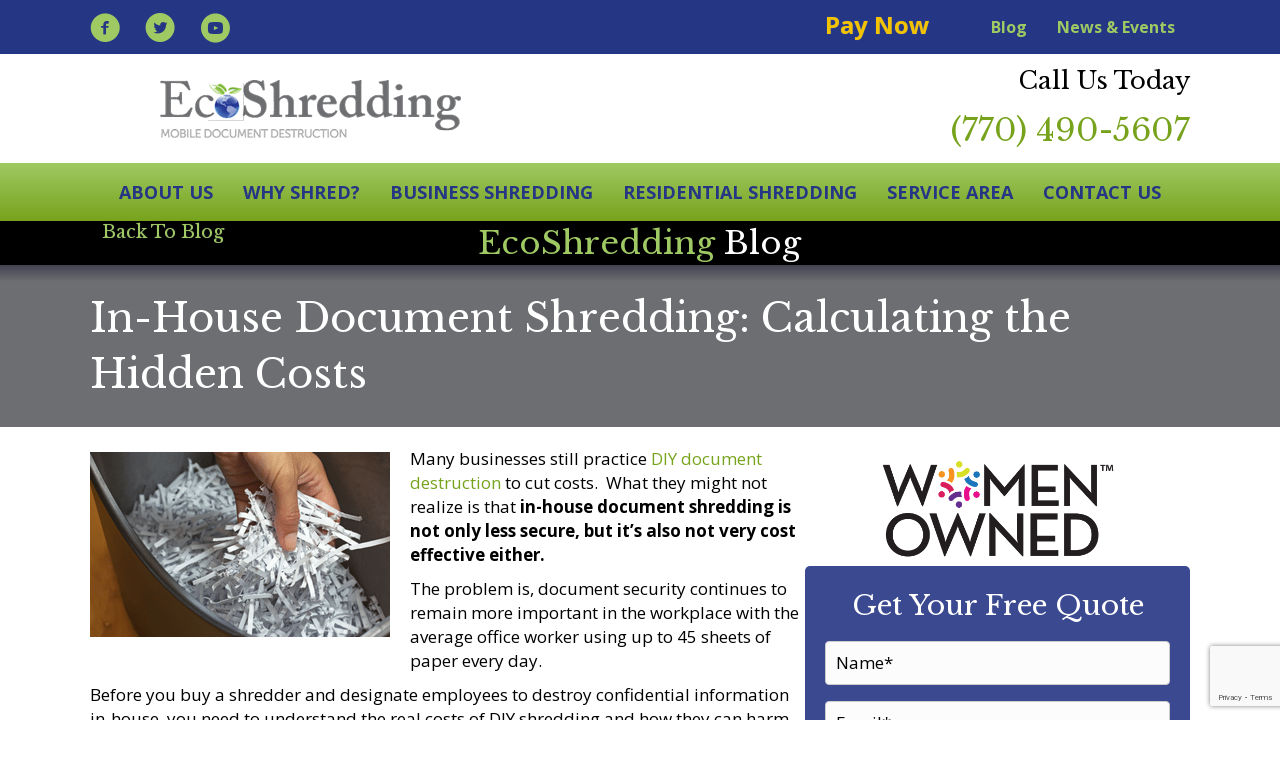

--- FILE ---
content_type: text/html; charset=UTF-8
request_url: https://ecoshredding.com/in-house-document-shredding-hidden-costs/
body_size: 30491
content:
<!DOCTYPE html>
<html lang="en-US">
<head>
<meta charset="UTF-8" />
<script>
var gform;gform||(document.addEventListener("gform_main_scripts_loaded",function(){gform.scriptsLoaded=!0}),document.addEventListener("gform/theme/scripts_loaded",function(){gform.themeScriptsLoaded=!0}),window.addEventListener("DOMContentLoaded",function(){gform.domLoaded=!0}),gform={domLoaded:!1,scriptsLoaded:!1,themeScriptsLoaded:!1,isFormEditor:()=>"function"==typeof InitializeEditor,callIfLoaded:function(o){return!(!gform.domLoaded||!gform.scriptsLoaded||!gform.themeScriptsLoaded&&!gform.isFormEditor()||(gform.isFormEditor()&&console.warn("The use of gform.initializeOnLoaded() is deprecated in the form editor context and will be removed in Gravity Forms 3.1."),o(),0))},initializeOnLoaded:function(o){gform.callIfLoaded(o)||(document.addEventListener("gform_main_scripts_loaded",()=>{gform.scriptsLoaded=!0,gform.callIfLoaded(o)}),document.addEventListener("gform/theme/scripts_loaded",()=>{gform.themeScriptsLoaded=!0,gform.callIfLoaded(o)}),window.addEventListener("DOMContentLoaded",()=>{gform.domLoaded=!0,gform.callIfLoaded(o)}))},hooks:{action:{},filter:{}},addAction:function(o,r,e,t){gform.addHook("action",o,r,e,t)},addFilter:function(o,r,e,t){gform.addHook("filter",o,r,e,t)},doAction:function(o){gform.doHook("action",o,arguments)},applyFilters:function(o){return gform.doHook("filter",o,arguments)},removeAction:function(o,r){gform.removeHook("action",o,r)},removeFilter:function(o,r,e){gform.removeHook("filter",o,r,e)},addHook:function(o,r,e,t,n){null==gform.hooks[o][r]&&(gform.hooks[o][r]=[]);var d=gform.hooks[o][r];null==n&&(n=r+"_"+d.length),gform.hooks[o][r].push({tag:n,callable:e,priority:t=null==t?10:t})},doHook:function(r,o,e){var t;if(e=Array.prototype.slice.call(e,1),null!=gform.hooks[r][o]&&((o=gform.hooks[r][o]).sort(function(o,r){return o.priority-r.priority}),o.forEach(function(o){"function"!=typeof(t=o.callable)&&(t=window[t]),"action"==r?t.apply(null,e):e[0]=t.apply(null,e)})),"filter"==r)return e[0]},removeHook:function(o,r,t,n){var e;null!=gform.hooks[o][r]&&(e=(e=gform.hooks[o][r]).filter(function(o,r,e){return!!(null!=n&&n!=o.tag||null!=t&&t!=o.priority)}),gform.hooks[o][r]=e)}});
</script>

<meta name='viewport' content='width=device-width, initial-scale=1.0' />
<meta http-equiv='X-UA-Compatible' content='IE=edge' />
<link rel="profile" href="https://gmpg.org/xfn/11" />
<meta name='robots' content='index, follow, max-image-preview:large, max-snippet:-1, max-video-preview:-1' />

	<!-- This site is optimized with the Yoast SEO plugin v26.8 - https://yoast.com/product/yoast-seo-wordpress/ -->
	<title>In-House Document Shredding: Calculating Hidden Costs | EcoShredding</title>
<link data-rocket-preload as="style" href="https://fonts.googleapis.com/css?family=Open%20Sans%3A700%2C300%2C400%7CLibre%20Baskerville%3A400&#038;display=swap" rel="preload">
<link href="https://fonts.googleapis.com/css?family=Open%20Sans%3A700%2C300%2C400%7CLibre%20Baskerville%3A400&#038;display=swap" media="print" onload="this.media=&#039;all&#039;" rel="stylesheet">
<noscript data-wpr-hosted-gf-parameters=""><link rel="stylesheet" href="https://fonts.googleapis.com/css?family=Open%20Sans%3A700%2C300%2C400%7CLibre%20Baskerville%3A400&#038;display=swap"></noscript>
<style id="rocket-critical-css">ol,ul{box-sizing:border-box}:root{--wp--preset--font-size--normal:16px;--wp--preset--font-size--huge:42px}@font-face{font-display:swap;font-family:ultimate-icons;src:url(https://ecoshredding.com/wp-content/uploads/bb-plugin/icons/ultimate-icons/fonts/Ultimate-Icons.ttf?1ddi1j) format('truetype'),url(https://ecoshredding.com/wp-content/uploads/bb-plugin/icons/ultimate-icons/fonts/Ultimate-Icons.woff?1ddi1j) format('woff'),url(https://ecoshredding.com/wp-content/uploads/bb-plugin/icons/ultimate-icons/fonts/Ultimate-Icons.svg?1ddi1j#Ultimate-Icons) format('svg');font-weight:400;font-style:normal}.ua-icon{font-family:ultimate-icons!important;speak:none;font-style:normal;font-weight:400;font-variant:normal;text-transform:none;line-height:1;-webkit-font-smoothing:antialiased;-moz-osx-font-smoothing:grayscale}.ua-icon-facebook-with-circle:before{content:"\e9cd"}.ua-icon-twitter-with-circle:before{content:"\e9de"}.ua-icon-youtube-with-circle:before{content:"\e9e4"}.ua-icon-mobile2:before{content:"\ea3c"}@font-face{font-family:"Font Awesome 5 Free";font-style:normal;font-weight:400;font-display:swap;src:url(https://ecoshredding.com/wp-content/plugins/bb-plugin/fonts/fontawesome/5.15.4/webfonts/fa-regular-400.eot);src:url(https://ecoshredding.com/wp-content/plugins/bb-plugin/fonts/fontawesome/5.15.4/webfonts/fa-regular-400.eot?#iefix) format("embedded-opentype"),url(https://ecoshredding.com/wp-content/plugins/bb-plugin/fonts/fontawesome/5.15.4/webfonts/fa-regular-400.woff2) format("woff2"),url(https://ecoshredding.com/wp-content/plugins/bb-plugin/fonts/fontawesome/5.15.4/webfonts/fa-regular-400.woff) format("woff"),url(https://ecoshredding.com/wp-content/plugins/bb-plugin/fonts/fontawesome/5.15.4/webfonts/fa-regular-400.ttf) format("truetype"),url(https://ecoshredding.com/wp-content/plugins/bb-plugin/fonts/fontawesome/5.15.4/webfonts/fa-regular-400.svg#fontawesome) format("svg")}@font-face{font-family:"Font Awesome 5 Free";font-style:normal;font-weight:900;font-display:swap;src:url(https://ecoshredding.com/wp-content/plugins/bb-plugin/fonts/fontawesome/5.15.4/webfonts/fa-solid-900.eot);src:url(https://ecoshredding.com/wp-content/plugins/bb-plugin/fonts/fontawesome/5.15.4/webfonts/fa-solid-900.eot?#iefix) format("embedded-opentype"),url(https://ecoshredding.com/wp-content/plugins/bb-plugin/fonts/fontawesome/5.15.4/webfonts/fa-solid-900.woff2) format("woff2"),url(https://ecoshredding.com/wp-content/plugins/bb-plugin/fonts/fontawesome/5.15.4/webfonts/fa-solid-900.woff) format("woff"),url(https://ecoshredding.com/wp-content/plugins/bb-plugin/fonts/fontawesome/5.15.4/webfonts/fa-solid-900.ttf) format("truetype"),url(https://ecoshredding.com/wp-content/plugins/bb-plugin/fonts/fontawesome/5.15.4/webfonts/fa-solid-900.svg#fontawesome) format("svg")}.fl-builder-content *,.fl-builder-content *:before,.fl-builder-content *:after{-webkit-box-sizing:border-box;-moz-box-sizing:border-box;box-sizing:border-box}.fl-row:before,.fl-row:after,.fl-row-content:before,.fl-row-content:after,.fl-col-group:before,.fl-col-group:after,.fl-col:before,.fl-col:after,.fl-module:before,.fl-module:after,.fl-module-content:before,.fl-module-content:after{display:table;content:" "}.fl-row:after,.fl-row-content:after,.fl-col-group:after,.fl-col:after,.fl-module:after,.fl-module-content:after{clear:both}.fl-visible-large,.fl-visible-medium,.fl-visible-mobile{display:none}.fl-visible-desktop{display:block}.fl-row,.fl-row-content{margin-left:auto;margin-right:auto;min-width:0}.fl-row-content-wrap{position:relative}.fl-row-default-height .fl-row-content-wrap{display:-webkit-box;display:-webkit-flex;display:-ms-flexbox;display:flex;min-height:100vh}.fl-row-default-height .fl-row-content-wrap{min-height:0}.fl-row-default-height .fl-row-content{-webkit-box-flex:1 1 auto;-moz-box-flex:1 1 auto;-webkit-flex:1 1 auto;-ms-flex:1 1 auto;flex:1 1 auto}.fl-row-default-height.fl-row-align-center .fl-row-content-wrap{align-items:center;justify-content:center;-webkit-align-items:center;-webkit-box-align:center;-webkit-box-pack:center;-webkit-justify-content:center;-ms-flex-align:center;-ms-flex-pack:center}.fl-col-group-equal-height{display:flex;flex-wrap:wrap;width:100%}.fl-col-group-equal-height .fl-col,.fl-col-group-equal-height .fl-col-content{display:flex;flex:1 1 auto}.fl-col-group-equal-height .fl-col-content{flex-direction:column;flex-shrink:1;min-width:1px;max-width:100%;width:100%}.fl-col-group-equal-height:before,.fl-col-group-equal-height .fl-col:before,.fl-col-group-equal-height .fl-col-content:before,.fl-col-group-equal-height:after,.fl-col-group-equal-height .fl-col:after,.fl-col-group-equal-height .fl-col-content:after{content:none}.fl-col-group-nested.fl-col-group-equal-height.fl-col-group-align-center .fl-col-content,.fl-col-group-equal-height.fl-col-group-align-center .fl-col-content{align-items:center;justify-content:center}.fl-col-group-equal-height.fl-col-group-align-center .fl-module{width:100%}.fl-col{float:left;min-height:1px}.fl-module img{max-width:100%}.fl-row-fixed-width{max-width:1100px}.fl-row-content-wrap{margin-top:0px;margin-right:0px;margin-bottom:0px;margin-left:0px}.fl-row-content-wrap{padding-top:20px;padding-right:20px;padding-bottom:20px;padding-left:20px}.fl-module-content{margin-top:20px;margin-right:20px;margin-bottom:20px;margin-left:20px}@media (max-width:1200px){.fl-visible-desktop,.fl-visible-medium,.fl-visible-mobile{display:none}.fl-visible-large{display:block}}@media (max-width:992px){.fl-visible-desktop,.fl-visible-large,.fl-visible-mobile{display:none}.fl-visible-medium{display:block}}@media (max-width:768px){.fl-visible-desktop,.fl-visible-large,.fl-visible-medium{display:none}.fl-visible-mobile{display:block}.fl-row-content-wrap{background-attachment:scroll!important}.fl-col-group.fl-col-group-equal-height{display:block}.fl-col-group.fl-col-group-equal-height.fl-col-group-custom-width{display:-webkit-box;display:-webkit-flex;display:flex}.fl-col{clear:both;float:none;margin-left:auto;margin-right:auto;width:auto!important}.fl-col-small:not(.fl-col-small-full-width){max-width:400px}.fl-row[data-node] .fl-row-content-wrap{margin:0;padding-left:0;padding-right:0}.fl-col[data-node] .fl-col-content{margin:0;padding-left:0;padding-right:0}}.fl-node-5aac273a9d53a>.fl-row-content-wrap{background-color:#253684}.fl-node-5aac273a9d53a>.fl-row-content-wrap{padding-top:0px;padding-bottom:0px}.fl-node-5aac2748a976d>.fl-row-content-wrap{background-color:#ffffff}.fl-node-5aac2748a976d>.fl-row-content-wrap{padding-top:5px;padding-bottom:5px}.fl-node-5aac274a2c5e1>.fl-row-content-wrap{padding-top:0px;padding-bottom:0px}.fl-node-5aac273a9e245{width:35.06%}@media (max-width:992px){.fl-builder-content .fl-node-5aac273a9e245{width:30%!important;max-width:none;-webkit-box-flex:0 1 auto;-moz-box-flex:0 1 auto;-webkit-flex:0 1 auto;-ms-flex:0 1 auto;flex:0 1 auto}}@media (max-width:768px){.fl-builder-content .fl-node-5aac273a9e245{width:60%!important;max-width:none;clear:none;float:left}}.fl-node-1yi9plvcb4kj{width:41.73%}@media (max-width:992px){.fl-builder-content .fl-node-1yi9plvcb4kj{width:30%!important;max-width:none;-webkit-box-flex:0 1 auto;-moz-box-flex:0 1 auto;-webkit-flex:0 1 auto;-ms-flex:0 1 auto;flex:0 1 auto}}@media (max-width:768px){.fl-builder-content .fl-node-1yi9plvcb4kj{width:40%!important;max-width:none;clear:none;float:left}}.fl-node-5aac273a9e248{width:23.21%}@media (max-width:992px){.fl-builder-content .fl-node-5aac273a9e248{width:40%!important;max-width:none;-webkit-box-flex:0 1 auto;-moz-box-flex:0 1 auto;-webkit-flex:0 1 auto;-ms-flex:0 1 auto;flex:0 1 auto}}.fl-node-5aac2748aa5cb{width:40%}.fl-node-5aac2748aa5ce{width:60%}.fl-node-5aac274a2d946{width:100%}.adv-icon-horizontal .adv-icon-link{display:inline-block;vertical-align:top}.adv-icon-left{text-align:left}.fl-node-5aac2c73a369e .adv-icon-horizontal .adv-icon-link{margin-bottom:25px;display:inline-block}.fl-node-5aac2c73a369e .adv-icon-left .adv-icon-link{margin-right:25px}.fl-node-5aac2c73a369e .adv-icon-1 .uabb-imgicon-wrap{text-align:left}.fl-node-5aac2c73a369e .adv-icon-1 .uabb-icon-wrap .uabb-icon i,.fl-node-5aac2c73a369e .adv-icon-1 .uabb-icon-wrap .uabb-icon i:before{color:#9fc963;font-size:30px;height:auto;width:auto;line-height:30px;height:30px;width:30px;text-align:center}.fl-node-5aac2c73a369e .adv-icon-1 .uabb-icon-wrap .uabb-icon i:before{background:none}@media (max-width:992px){.fl-node-5aac2c73a369e .adv-icon-1 .uabb-imgicon-wrap{text-align:}}@media (max-width:768px){.fl-node-5aac2c73a369e .adv-icon-1 .uabb-imgicon-wrap{text-align:}}.fl-node-5aac2c73a369e .uabb-module-content.adv-icon-wrap .uabb-icon-wrap .uabb-icon i:before{font-size:30px}@media (max-width:768px){.fl-node-5aac2c73a369e .adv-icon-1 .uabb-imgicon-wrap{text-align:center}}.fl-node-5aac2c73a369e .adv-icon-2 .uabb-imgicon-wrap{text-align:left}.fl-node-5aac2c73a369e .adv-icon-2 .uabb-icon-wrap .uabb-icon i,.fl-node-5aac2c73a369e .adv-icon-2 .uabb-icon-wrap .uabb-icon i:before{color:#9fc963;font-size:30px;height:auto;width:auto;line-height:30px;height:30px;width:30px;text-align:center}.fl-node-5aac2c73a369e .adv-icon-2 .uabb-icon-wrap .uabb-icon i:before{background:none}@media (max-width:992px){.fl-node-5aac2c73a369e .adv-icon-2 .uabb-imgicon-wrap{text-align:}}@media (max-width:768px){.fl-node-5aac2c73a369e .adv-icon-2 .uabb-imgicon-wrap{text-align:}}@media (max-width:768px){.fl-node-5aac2c73a369e .adv-icon-2 .uabb-imgicon-wrap{text-align:center}}.fl-node-5aac2c73a369e .adv-icon-3 .uabb-imgicon-wrap{text-align:left}.fl-node-5aac2c73a369e .adv-icon-3 .uabb-icon-wrap .uabb-icon i,.fl-node-5aac2c73a369e .adv-icon-3 .uabb-icon-wrap .uabb-icon i:before{color:#9fc963;font-size:30px;height:auto;width:auto;line-height:30px;height:30px;width:30px;text-align:center}.fl-node-5aac2c73a369e .adv-icon-3 .uabb-icon-wrap .uabb-icon i:before{background:none}@media (max-width:992px){.fl-node-5aac2c73a369e .adv-icon-3 .uabb-imgicon-wrap{text-align:}}@media (max-width:768px){.fl-node-5aac2c73a369e .adv-icon-3 .uabb-imgicon-wrap{text-align:}}@media (max-width:768px){.fl-node-5aac2c73a369e .adv-icon-3 .uabb-imgicon-wrap{text-align:center}}@media (max-width:768px){.fl-node-5aac2c73a369e .adv-icon-wrap{text-align:center}}@media (max-width:992px){.fl-node-5aac2c73a369e .adv-icon-horizontal .adv-icon-link{margin-bottom:px;display:inline-block}.fl-node-5aac2c73a369e .adv-icon-left .adv-icon-link{margin-right:px}}@media (max-width:768px){.fl-node-5aac2c73a369e .adv-icon-horizontal .adv-icon-link{margin-bottom:px;display:inline-block}.fl-node-5aac2c73a369e .adv-icon-left .adv-icon-link{margin-right:px}}.fl-node-5aac2c73a369e>.fl-module-content{margin-top:10px;margin-bottom:-20px}@media (max-width:768px){.fl-node-5aac2c73a369e.fl-module>.fl-module-content{margin-bottom:-20px}}.uabb-cl-wrap .uabb-cl-ul{display:block;float:none;position:relative;list-style-type:none;padding:0;margin:0}.uabb-cl-wrap .uabb-cl-ul li{margin:0;margin-bottom:15px;text-align:center}.uabb-creative-link{margin:0 auto;display:block}.uabb-creative-link h3,.uabb-creative-link h6{margin:0}.uabb-cl-wrap .uabb-creative-link a{position:relative;display:inline-block;outline:none;text-decoration:none;text-transform:none;letter-spacing:inherit;max-width:100%;text-shadow:0 0 1px rgba(255,255,255,0.3);line-height:normal;box-shadow:none}.uabb-cl-style3 a::after{position:absolute;top:100%;left:0;width:100%;content:'';opacity:0;-webkit-transform:translateY(10px);-moz-transform:translateY(10px);transform:translateY(10px)}.uabb-cl-style5 a{overflow:hidden;padding:0 .68em}.uabb-cl-style5 a span{position:relative;display:inline-block}.uabb-cl-style5 a span::before{position:absolute;top:100%;font-weight:700;content:attr(data-hover);-webkit-transform:translate3d(0,0,0);-moz-transform:translate3d(0,0,0);transform:translate3d(0,0,0);white-space:nowrap}.uabb-cl-style3 a{padding:8px 0}.fl-node-0dmlcp6bv4sz .uabb-cl-wrap .uabb-creative-link a{color:#f4c300}.fl-node-0dmlcp6bv4sz .uabb-cl-wrap .uabb-cl-ul li{display:inline-block;margin-left:10px;margin-bottom:15px}.fl-node-0dmlcp6bv4sz .uabb-cl-wrap .uabb-cl-ul{text-align:right}.fl-node-0dmlcp6bv4sz .uabb-cl-style3 a::after{background:#2b7bb9;height:0px}@media (max-width:768px){.fl-node-0dmlcp6bv4sz .uabb-cl-wrap .uabb-cl-ul li{margin-left:0;margin-right:0;display:block}}.fl-node-0dmlcp6bv4sz .uabb-cl-wrap .uabb-cl-heading a{font-family:"Open Sans",sans-serif;font-weight:700;font-size:24px}@media (max-width:768px){.fl-node-0dmlcp6bv4sz .uabb-cl-wrap .uabb-cl-heading a{font-size:22px}}.fl-node-0dmlcp6bv4sz>.fl-module-content{margin-top:0px;margin-right:5px;margin-bottom:-10px;margin-left:20px}@media (max-width:768px){.fl-node-0dmlcp6bv4sz.fl-module>.fl-module-content{margin-bottom:-10px}}.uabb-creative-menu ul,.uabb-creative-menu li{list-style:none!important;margin:0;padding:0}.uabb-creative-menu .menu:before,.uabb-creative-menu .menu:after{content:'';display:table;clear:both}.uabb-creative-menu .menu{position:relative;padding-left:0}.uabb-creative-menu li{position:relative}.uabb-creative-menu a{display:block;line-height:1;text-decoration:none}.uabb-creative-menu .menu a{box-shadow:none}.uabb-creative-menu .sub-menu{min-width:220px;margin:0}.uabb-creative-menu-horizontal{font-size:0}.uabb-creative-menu-horizontal li,.uabb-creative-menu-horizontal>li{font-size:medium}.uabb-creative-menu-horizontal>li>.uabb-has-submenu-container>a>span.menu-item-text{display:inline-block}.uabb-creative-menu .uabb-has-submenu-container{position:relative}.uabb-creative-menu .uabb-toggle-none .uabb-menu-toggle:before{border-color:#333}.uabb-creative-menu-mobile-toggle{position:relative;padding:8px;background-color:transparent;border:none;color:#333;border-radius:0;display:inline-block;z-index:5}.uabb-creative-menu-mobile-toggle.text{width:auto;text-align:center}.uabb-creative-menu-mobile-toggle.hamburger .uabb-svg-container{display:inline-block;position:relative;width:1.4em;height:1.4em;vertical-align:middle}.uabb-creative-menu-mobile-toggle.hamburger .hamburger-menu{position:absolute;top:0;left:0;right:0;bottom:0}.uabb-creative-menu-mobile-toggle.hamburger .hamburger-menu rect{fill:currentColor}.fl-node-5aac2dff55194 .uabb-creative-menu .menu{text-align:right}.fl-node-5aac2dff55194 .uabb-creative-menu .menu>li{margin-top:5px;margin-bottom:5px;margin-left:5px;margin-right:5px}.fl-node-5aac2dff55194 .uabb-creative-menu li:first-child{border-top:none}@media only screen and (max-width:768px){.fl-node-5aac2dff55194 .uabb-creative-menu .menu{margin-top:20px}.fl-node-5aac2dff55194 .uabb-creative-menu .menu{text-align:center}.fl-node-5aac2dff55194 .uabb-creative-menu .menu>li{margin-left:0!important;margin-right:0!important}}@media only screen and (min-width:769px){.fl-node-5aac2dff55194 .menu>li{display:inline-block}.fl-node-5aac2dff55194 .menu li{border-left:none;border-top:none}.fl-node-5aac2dff55194 .uabb-creative-menu-mobile-toggle{display:none}}.fl-node-5aac2dff55194 .uabb-creative-menu.uabb-menu-default .menu>li>a{padding-top:10px;padding-bottom:10px;padding-left:10px;padding-right:10px}.fl-node-5aac2dff55194 .fl-module-content .uabb-creative-menu .menu>li>a span.menu-item-text{width:100%;color:#9fc963}.fl-node-5aac2dff55194 .uabb-creative-menu-mobile-toggle-container{text-align:center}.fl-node-5aac2dff55194 .uabb-creative-menu-mobile-toggle rect{fill:#9fc963}@media only screen and (max-width:768px){.fl-node-5aac2dff55194 .uabb-creative-menu .menu{text-align:center}}@media only screen and (max-width:992px){.fl-node-5aac2dff55194 .uabb-creative-menu-mobile-toggle-container{text-align:}}@media only screen and (max-width:768px){.fl-node-5aac2dff55194 .uabb-creative-menu-mobile-toggle-container{text-align:}.fl-node-5aac2dff55194 .uabb-creative-menu .menu{text-align:center}}.fl-node-5aac2dff55194 .uabb-creative-menu .menu>li>a{font-family:"Open Sans",sans-serif;font-weight:700;font-size:16px;text-transform:none}.fl-node-5aac2dff55194 .uabb-creative-menu .menu>li>a{border-style:none;border-width:0;background-clip:border-box}.fl-node-5aac2dff55194 .uabb-creative-menu-mobile-toggle{font-family:"Open Sans",sans-serif;font-weight:700;font-size:16px;text-transform:none}.fl-node-5aac2dff55194>.fl-module-content{margin-top:0px;margin-bottom:0px}.uabb-photo-img{max-height:inherit}.fl-node-5aac27db81770{width:100%}.fl-node-5aac27db81770 .uabb-photo-content .uabb-photo-img{opacity:1}@media (max-width:768px){.fl-node-5aac27db81770 .uabb-photo-mob-align-center{text-align:center}}body h5.uabb-infobox-title{margin:0;padding:0}.fl-module-info-box .fl-module-content{display:-webkit-box;display:-webkit-flex;display:-ms-flexbox;display:flex;-webkit-box-orient:vertical;-webkit-box-direction:normal;-webkit-flex-direction:column;-ms-flex-direction:column;flex-direction:column;flex-shrink:1}.fl-node-5aac280b70c7a{width:100%}.fl-node-5aac280b70c7a .infobox-right{text-align:right}.fl-builder-content .fl-node-5aac280b70c7a .uabb-infobox-title{margin-top:px;margin-bottom:10px}.fl-builder-content .fl-node-5aac280b70c7a .uabb-infobox-text{margin-top:0px;margin-bottom:0px}.fl-node-5aac280b70c7a .uabb-infobox-text{color:#757575}.fl-builder-content .fl-node-5aac280b70c7a .uabb-infobox-cta-link{margin-top:0px;margin-bottom:0px}@media (max-width:992px){.fl-builder-content .fl-node-5aac280b70c7a .uabb-infobox{}}@media (max-width:768px){.fl-builder-content .fl-node-5aac280b70c7a .uabb-infobox{}.fl-node-5aac280b70c7a .infobox-responsive-center{text-align:center}}.fl-node-5aac280b70c7a .uabb-infobox-cta-link{font-family:"Libre Baskerville",serif;font-weight:400;font-size:32px}.fl-node-5aac280b70c7a>.fl-module-content{margin-top:5px;margin-bottom:5px}.fl-node-5aac29cf7dd07 .uabb-creative-menu .menu{text-align:center}.fl-node-5aac29cf7dd07 .uabb-creative-menu .menu.uabb-creative-menu-horizontal>li>.uabb-has-submenu-container a span.uabb-menu-toggle{padding-left:10px;float:right}.fl-node-5aac29cf7dd07 .uabb-creative-menu .menu.uabb-creative-menu-horizontal .uabb-menu-toggle{padding-left:10px;float:right}.fl-node-5aac29cf7dd07 .uabb-creative-menu .menu>li{margin-top:5px;margin-bottom:5px;margin-left:5px;margin-right:5px}.fl-node-5aac29cf7dd07 .menu .uabb-has-submenu .sub-menu{display:none}.fl-node-5aac29cf7dd07 .uabb-creative-menu li:first-child{border-top:none}@media only screen and (max-width:768px){.fl-node-5aac29cf7dd07 .uabb-creative-menu .menu{margin-top:20px}.fl-node-5aac29cf7dd07 .uabb-creative-menu .menu{text-align:center}.fl-node-5aac29cf7dd07 .uabb-creative-menu .menu>li{margin-left:0!important;margin-right:0!important}.fl-node-5aac29cf7dd07 .uabb-creative-menu .menu>li>.uabb-has-submenu-container a span.menu-item-text>span.uabb-menu-toggle{padding-left:10px;float:right}.fl-node-5aac29cf7dd07 .uabb-creative-menu .menu .uabb-menu-toggle{padding-left:10px;float:right}}@media only screen and (min-width:769px){.fl-node-5aac29cf7dd07 .menu>li{display:inline-block}.fl-node-5aac29cf7dd07 .menu li{border-left:none;border-top:none}.fl-node-5aac29cf7dd07 .menu li li{border-top:none;border-left:none}.fl-node-5aac29cf7dd07 .menu .uabb-has-submenu .sub-menu{position:absolute;top:100%;left:0;z-index:16;visibility:hidden;opacity:0;text-align:left}.fl-node-5aac29cf7dd07 .uabb-creative-menu .uabb-has-submenu-container a span.menu-item-text{color:#253684}.fl-node-5aac29cf7dd07 .uabb-creative-menu .uabb-menu-toggle{display:none}.fl-node-5aac29cf7dd07 .uabb-creative-menu-mobile-toggle{display:none}}.fl-node-5aac29cf7dd07 .uabb-creative-menu.uabb-menu-default .menu>li>a,.fl-node-5aac29cf7dd07 .uabb-creative-menu.uabb-menu-default .menu>li>.uabb-has-submenu-container>a{padding-top:10px;padding-bottom:10px;padding-left:10px;padding-right:10px}.fl-node-5aac29cf7dd07 .fl-module-content .uabb-creative-menu .menu>li>a span.menu-item-text,.fl-node-5aac29cf7dd07 .fl-module-content .uabb-creative-menu .menu>li>.uabb-has-submenu-container>a span.menu-item-text{width:100%;color:#253684}.fl-node-5aac29cf7dd07 .uabb-creative-menu .uabb-toggle-none .uabb-menu-toggle:before{color:#253684}.fl-node-5aac29cf7dd07 .uabb-creative-menu .sub-menu>li>a{padding-top:15px;padding-bottom:15px;padding-left:15px;padding-right:15px;background-color:#77a31c}.fl-node-5aac29cf7dd07 .uabb-creative-menu:not(.off-canvas):not(.full-screen):not(.menu-item) .uabb-creative-menu .sub-menu{min-width:220px}.fl-node-5aac29cf7dd07 .uabb-creative-menu .sub-menu>li.uabb-creative-menu>a>span{color:#ffffff}.fl-node-5aac29cf7dd07 .uabb-creative-menu .sub-menu>li{border-bottom-style:solid;border-bottom-width:1px;border-bottom-color:#e3e2e3}.fl-node-5aac29cf7dd07 .uabb-creative-menu .sub-menu>li:last-child{border-bottom:none}.fl-node-5aac29cf7dd07 .uabb-creative-menu .sub-menu{-webkit-box-shadow:2px 2px 4px 1px rgba(0,0,0,0.3);-moz-box-shadow:2px 2px 4px 1px rgba(0,0,0,0.3);-o-box-shadow:2px 2px 4px 1px rgba(0,0,0,0.3);box-shadow:2px 2px 4px 1px rgba(0,0,0,0.3)}.fl-node-5aac29cf7dd07 .uabb-creative-menu .sub-menu>li:last-child>a{border:0}.fl-node-5aac29cf7dd07 .uabb-creative-menu-mobile-toggle-container{text-align:center}.fl-node-5aac29cf7dd07 .uabb-creative-menu-mobile-toggle rect{fill:#253684}@media only screen and (max-width:768px){.fl-node-5aac29cf7dd07 .uabb-creative-menu .menu{text-align:center}.fl-node-5aac29cf7dd07 .uabb-creative-menu .menu>li>.uabb-has-submenu-container a span.menu-item-text>span.uabb-menu-toggle{padding-left:10px;float:right}.fl-node-5aac29cf7dd07 .uabb-creative-menu .menu .uabb-menu-toggle{padding-left:10px;float:right}}@media only screen and (max-width:992px){.fl-node-5aac29cf7dd07 .uabb-creative-menu-mobile-toggle-container{text-align:}.fl-node-5aac29cf7dd07 .uabb-creative-menu .menu>li>.uabb-has-submenu-container a span.menu-item-text>span.uabb-menu-toggle{padding-left:10px;float:right}.fl-node-5aac29cf7dd07 .uabb-creative-menu .menu .uabb-menu-toggle{padding-left:10px;float:right}}@media only screen and (max-width:768px){.fl-node-5aac29cf7dd07 .uabb-creative-menu-mobile-toggle-container{text-align:}.fl-node-5aac29cf7dd07 .uabb-creative-menu .menu{text-align:center}.fl-node-5aac29cf7dd07 .uabb-creative-menu .menu>li>.uabb-has-submenu-container a span.menu-item-text>span.uabb-menu-toggle{float:right}.fl-node-5aac29cf7dd07 .uabb-creative-menu .menu .uabb-menu-toggle{float:right}}.fl-node-5aac29cf7dd07 .uabb-creative-menu .menu>li>a,.fl-node-5aac29cf7dd07 .uabb-creative-menu .menu>li>.uabb-has-submenu-container>a{font-family:"Open Sans",sans-serif;font-weight:700;font-size:18px;text-transform:uppercase}.fl-node-5aac29cf7dd07 .uabb-creative-menu .menu>li>a,.fl-node-5aac29cf7dd07 .uabb-creative-menu .menu>li>.uabb-has-submenu-container>a{border-style:none;border-width:0;background-clip:border-box}.fl-node-5aac29cf7dd07 .uabb-creative-menu .sub-menu>li>a{text-transform:none}.fl-node-5aac29cf7dd07 .uabb-creative-menu-mobile-toggle{font-family:"Open Sans",sans-serif;font-weight:700;font-size:18px;text-transform:uppercase}.fl-node-5aac29cf7dd07>.fl-module-content{margin-top:5px;margin-right:0px;margin-bottom:5px;margin-left:0px}.fl-node-5aafd0053f800 .uabb-creative-menu .menu{text-align:center}.fl-node-5aafd0053f800 .uabb-creative-menu .menu.uabb-creative-menu-horizontal>li>.uabb-has-submenu-container a span.uabb-menu-toggle{padding-left:10px;float:right}.fl-node-5aafd0053f800 .uabb-creative-menu .menu.uabb-creative-menu-horizontal .uabb-menu-toggle{padding-left:10px;float:right}.fl-node-5aafd0053f800 .uabb-creative-menu .menu>li{margin-top:5px;margin-bottom:5px;margin-left:5px;margin-right:5px}.fl-node-5aafd0053f800 .menu .uabb-has-submenu .sub-menu{display:none}.fl-node-5aafd0053f800 .uabb-creative-menu li:first-child{border-top:none}@media only screen and (min-width:769px){.fl-node-5aafd0053f800 .menu>li{display:inline-block}.fl-node-5aafd0053f800 .menu li{border-left:none;border-top:none}.fl-node-5aafd0053f800 .menu li li{border-top:none;border-left:none}.fl-node-5aafd0053f800 .menu .uabb-has-submenu .sub-menu{position:absolute;top:100%;left:0;z-index:16;visibility:hidden;opacity:0;text-align:left}.fl-node-5aafd0053f800 .uabb-creative-menu .uabb-has-submenu-container a span.menu-item-text{color:#253684}.fl-node-5aafd0053f800 .uabb-creative-menu .uabb-menu-toggle{display:none}.fl-node-5aafd0053f800 .uabb-creative-menu-mobile-toggle{display:none}}.fl-node-5aafd0053f800 .uabb-creative-menu.uabb-menu-default .menu>li>a,.fl-node-5aafd0053f800 .uabb-creative-menu.uabb-menu-default .menu>li>.uabb-has-submenu-container>a{padding-top:10px;padding-bottom:10px;padding-left:10px;padding-right:10px}.fl-node-5aafd0053f800 .fl-module-content .uabb-creative-menu .menu>li>a span.menu-item-text,.fl-node-5aafd0053f800 .fl-module-content .uabb-creative-menu .menu>li>.uabb-has-submenu-container>a span.menu-item-text{width:100%;color:#253684}.fl-node-5aafd0053f800 .uabb-creative-menu .uabb-toggle-none .uabb-menu-toggle:before{color:#253684}.fl-node-5aafd0053f800 .uabb-creative-menu .sub-menu>li>a{padding-top:15px;padding-bottom:15px;padding-left:15px;padding-right:15px;background-color:#77a31c}.fl-node-5aafd0053f800 .uabb-creative-menu:not(.off-canvas):not(.full-screen):not(.menu-item) .uabb-creative-menu .sub-menu{min-width:220px}.fl-node-5aafd0053f800 .uabb-creative-menu .sub-menu>li.uabb-creative-menu>a>span{color:#ffffff}.fl-node-5aafd0053f800 .uabb-creative-menu .sub-menu>li{border-bottom-style:solid;border-bottom-width:1px;border-bottom-color:#e3e2e3}.fl-node-5aafd0053f800 .uabb-creative-menu .sub-menu>li:last-child{border-bottom:none}.fl-node-5aafd0053f800 .uabb-creative-menu .sub-menu{-webkit-box-shadow:2px 2px 4px 1px rgba(0,0,0,0.3);-moz-box-shadow:2px 2px 4px 1px rgba(0,0,0,0.3);-o-box-shadow:2px 2px 4px 1px rgba(0,0,0,0.3);box-shadow:2px 2px 4px 1px rgba(0,0,0,0.3)}.fl-node-5aafd0053f800 .uabb-creative-menu .sub-menu>li:last-child>a{border:0}.fl-node-5aafd0053f800 .uabb-creative-menu-mobile-toggle-container,.fl-node-5aafd0053f800 .uabb-creative-menu-mobile-toggle-container>.uabb-creative-menu-mobile-toggle.text{text-align:center}@media only screen and (max-width:768px){.fl-node-5aafd0053f800 .uabb-creative-menu .menu{text-align:center}.fl-node-5aafd0053f800 .uabb-creative-menu .menu>li>.uabb-has-submenu-container a span.menu-item-text>span.uabb-menu-toggle{padding-left:10px;float:right}.fl-node-5aafd0053f800 .uabb-creative-menu .menu .uabb-menu-toggle{padding-left:10px;float:right}}@media only screen and (max-width:992px){.fl-node-5aafd0053f800 .uabb-creative-menu-mobile-toggle-container,.fl-node-5aafd0053f800 .uabb-creative-menu-mobile-toggle-container>.uabb-creative-menu-mobile-toggle.text{text-align:}.fl-node-5aafd0053f800 .uabb-creative-menu .menu>li>.uabb-has-submenu-container a span.menu-item-text>span.uabb-menu-toggle{padding-left:10px;float:right}.fl-node-5aafd0053f800 .uabb-creative-menu .menu .uabb-menu-toggle{padding-left:10px;float:right}}@media only screen and (max-width:768px){.fl-node-5aafd0053f800 .uabb-creative-menu-mobile-toggle-container,.fl-node-5aafd0053f800 .uabb-creative-menu-mobile-toggle-container>.uabb-creative-menu-mobile-toggle.text{text-align:}.fl-node-5aafd0053f800 .uabb-creative-menu .menu{text-align:center}.fl-node-5aafd0053f800 .uabb-creative-menu .menu>li>.uabb-has-submenu-container a span.menu-item-text>span.uabb-menu-toggle{float:right}.fl-node-5aafd0053f800 .uabb-creative-menu .menu .uabb-menu-toggle{float:right}}.fl-node-5aafd0053f800 .uabb-creative-menu .menu>li>a,.fl-node-5aafd0053f800 .uabb-creative-menu .menu>li>.uabb-has-submenu-container>a{font-family:"Open Sans",sans-serif;font-weight:700;font-size:18px;text-transform:uppercase}.fl-node-5aafd0053f800 .uabb-creative-menu .menu>li>a,.fl-node-5aafd0053f800 .uabb-creative-menu .menu>li>.uabb-has-submenu-container>a{border-style:none;border-width:0;background-clip:border-box}.fl-node-5aafd0053f800 .uabb-creative-menu .sub-menu>li>a{text-transform:none}.fl-node-5aafd0053f800 .uabb-creative-menu-mobile-toggle{font-family:"Open Sans",sans-serif;font-weight:700;font-size:18px;text-transform:uppercase}.fl-node-5aafd0053f800>.fl-module-content{margin-top:5px;margin-right:0px;margin-bottom:5px;margin-left:0px}.uabb-heading-wrapper .uabb-heading{padding:0;margin:0}.uabb-module-content.uabb-heading-wrapper{position:relative}.uabb-heading-align-left .uabb-heading{text-align:left}.uabb-module-content h1,.uabb-module-content h3,.uabb-module-content h5,.uabb-module-content h6{margin:0;clear:both}.fl-module-content a{text-decoration:none}.uabb-button-wrap a,.uabb-button-wrap a:visited{display:inline-block;font-size:16px;line-height:18px;text-decoration:none;text-shadow:none}.fl-builder-content .uabb-button-width-full .uabb-button{display:block;text-align:center}.fl-builder-content .uabb-button-center{text-align:center}.fl-builder-content .uabb-button i,.fl-builder-content .uabb-button i:before{font-size:1em;height:1em;line-height:1em;width:1em}.uabb-button .uabb-button-icon-before{margin-left:0;margin-right:8px}.uabb-button-has-icon .uabb-button-text{vertical-align:middle}.uabb-icon-wrap{display:inline-block}.uabb-icon i{display:block}.uabb-icon i:before{border:none!important;background:none!important}.uabb-photo{line-height:0;position:relative;z-index:2}.uabb-photo-align-left{text-align:left}.uabb-photo-align-center{text-align:center}.uabb-photo-content{border-radius:0;display:inline-block;line-height:0;position:relative;max-width:100%;overflow:hidden}.uabb-photo-content img{border-radius:inherit;display:inline;height:auto;max-width:100%;width:auto}.uabb-imgicon-wrap .uabb-icon{display:block}.uabb-imgicon-wrap .uabb-icon i{float:none}.uabb-creative-button-wrap a,.uabb-creative-button-wrap a:visited{background:#fafafa;border:1px solid #ccc;color:#333;display:inline-block;vertical-align:middle;text-align:center;overflow:hidden;text-decoration:none;text-shadow:none;box-shadow:none;position:relative}.uabb-creative-button-wrap .uabb-creative-button i{font-size:1.3em;height:auto;vertical-align:middle;width:auto}.uabb-creative-button-wrap .uabb-creative-button .uabb-creative-button-icon-before{margin-right:8px;margin-left:0}.uabb-creative-button-wrap a,.uabb-creative-button-wrap a:visited{padding:12px 24px}.uabb-js-breakpoint{content:"default";display:none}@media screen and (max-width:992px){.uabb-js-breakpoint{content:"992"}}@media screen and (max-width:768px){.uabb-js-breakpoint{content:"768"}}.fl-node-5aac274a2c5e1>.fl-row-content-wrap{background-color:#9fc963;background-image:-webkit-linear-gradient(180deg,#9fc963 0%,#77a31c 100%);background-image:-moz-linear-gradient(180deg,#9fc963 0%,#77a31c 100%);background-image:-o-linear-gradient(180deg,#9fc963 0%,#77a31c 100%);background-image:-ms-linear-gradient(180deg,#9fc963 0%,#77a31c 100%);background-image:linear-gradient(180deg,#9fc963 0%,#77a31c 100%)}.fl-builder-content .fl-node-5aac2f7789284 *:not(input):not(textarea):not(select):not(a):not(h1):not(h2):not(h3):not(h4):not(h5):not(h6):not(.fl-menu-mobile-toggle){color:inherit}.fl-builder-content .fl-node-5aac2f7789284 a{color:#9fc963}.fl-node-5aac2fa0a6b95>.fl-module-content{margin-top:0px;margin-bottom:0px}.fl-node-5aac2fa8e405c>.fl-module-content{margin-top:0px;margin-bottom:0px}.uabb-module-content h1,.uabb-module-content h3,.uabb-module-content h5,.uabb-module-content h6{margin:0;clear:both}.fl-module-content a{text-decoration:none}.uabb-button-wrap a,.uabb-button-wrap a:visited{display:inline-block;font-size:16px;line-height:18px;text-decoration:none;text-shadow:none}.fl-builder-content .uabb-button-width-full .uabb-button{display:block;text-align:center}.fl-builder-content .uabb-button-center{text-align:center}.fl-builder-content .uabb-button i,.fl-builder-content .uabb-button i:before{font-size:1em;height:1em;line-height:1em;width:1em}.uabb-button .uabb-button-icon-before{margin-left:0;margin-right:8px}.uabb-button-has-icon .uabb-button-text{vertical-align:middle}.uabb-icon-wrap{display:inline-block}.uabb-icon i{display:block}.uabb-icon i:before{border:none!important;background:none!important}.uabb-photo{line-height:0;position:relative;z-index:2}.uabb-photo-align-left{text-align:left}.uabb-photo-align-center{text-align:center}.uabb-photo-content{border-radius:0;display:inline-block;line-height:0;position:relative;max-width:100%;overflow:hidden}.uabb-photo-content img{border-radius:inherit;display:inline;height:auto;max-width:100%;width:auto}.uabb-imgicon-wrap .uabb-icon{display:block}.uabb-imgicon-wrap .uabb-icon i{float:none}.uabb-creative-button-wrap a,.uabb-creative-button-wrap a:visited{background:#fafafa;border:1px solid #ccc;color:#333;display:inline-block;vertical-align:middle;text-align:center;overflow:hidden;text-decoration:none;text-shadow:none;box-shadow:none;position:relative}.uabb-creative-button-wrap .uabb-creative-button i{font-size:1.3em;height:auto;vertical-align:middle;width:auto}.uabb-creative-button-wrap .uabb-creative-button .uabb-creative-button-icon-before{margin-right:8px;margin-left:0}.uabb-creative-button-wrap a,.uabb-creative-button-wrap a:visited{padding:12px 24px}.uabb-js-breakpoint{content:"default";display:none}@media screen and (max-width:992px){.uabb-js-breakpoint{content:"992"}}@media screen and (max-width:768px){.uabb-js-breakpoint{content:"768"}}.fl-node-5aafddd5c04e0>.fl-row-content-wrap{background-color:#000000}.fl-node-5aafddd5c04e0>.fl-row-content-wrap{padding-top:0px;padding-bottom:0px}.fl-node-5aafddd5c3c1a{width:100%}.fl-node-5aafde7e8cfb5{width:33.33%}.fl-node-5aafde7e8cfb9{width:33.33%}.fl-node-5aafde7e8cfbb{width:33.34%}.fl-node-5aafddb40e1d4{width:100%}.fl-node-5aafddb40e1cf{width:65%}.fl-node-5aafddb40e1d0{width:35%}.fl-node-5aafded92225c .uabb-cl-wrap .uabb-creative-link a{color:#9fc963}.fl-node-5aafded92225c .uabb-cl-wrap .uabb-creative-link a span{color:inherit;line-height:inherit;font-size:inherit;font-family:inherit;font-weight:inherit}.fl-node-5aafded92225c .uabb-cl-wrap .uabb-cl-ul li{display:inline-block;margin-right:10px;margin-bottom:15px}.fl-node-5aafded92225c .uabb-cl-wrap .uabb-cl-ul{text-align:left}@media (max-width:768px){.fl-node-5aafded92225c .uabb-cl-wrap .uabb-cl-ul li{margin-left:0;margin-right:0;display:block}}.fl-node-5aafded92225c>.fl-module-content{margin-bottom:0px}.uabb-heading-layout-inline .uabb-first-heading-text,.uabb-heading-layout-inline .uabb-second-heading-text{display:inline-block}.uabb-module-content.uabb-dual-color-heading{position:relative}.fl-node-5aafde1e8e7f8 .fl-module-content .uabb-module-content.uabb-dual-color-heading .uabb-first-heading-text{color:#9fc963}.fl-node-5aafde1e8e7f8 .fl-module-content .uabb-module-content.uabb-dual-color-heading .uabb-second-heading-text{color:#ffffff}.fl-node-5aafde1e8e7f8 .uabb-dual-color-heading.center{text-align:center}.fl-node-5aafde1e8e7f8 .uabb-module-content.uabb-dual-color-heading{text-align:center}.fl-node-5aafde1e8e7f8 .uabb-dual-color-heading *,.fl-node-5aafde1e8e7f8 .uabb-dual-color-heading .uabb-first-heading-text{text-align:center}.fl-node-5aafddd9bc473 .uabb-heading-wrapper .uabb-heading{margin-top:0px;margin-bottom:0px}.fl-node-5aafddd9bc473 .fl-module-content.fl-node-content .uabb-heading,.fl-node-5aafddd9bc473 .fl-module-content.fl-node-content .uabb-heading .uabb-heading-text,.fl-node-5aafddd9bc473 .fl-module-content.fl-node-content .uabb-heading *{color:#ffffff}@media (max-width:768px){.fl-node-5aafddd9bc473 .uabb-heading-wrapper .uabb-heading{text-align:center}}.fl-node-5aafddd9bc473 .uabb-heading-wrapper .uabb-heading,.fl-node-5aafddd9bc473 .uabb-heading-wrapper .uabb-heading .uabb-heading-text{font-size:40px}@media (max-width:992px){.fl-node-5aafddd9bc473 .uabb-heading-wrapper .uabb-heading,.fl-node-5aafddd9bc473 .uabb-heading-wrapper .uabb-heading .uabb-heading-text{font-size:30px}}@media (max-width:768px){.fl-node-5aafddd9bc473 .uabb-heading-wrapper .uabb-heading,.fl-node-5aafddd9bc473 .uabb-heading-wrapper .uabb-heading .uabb-heading-text{font-size:20px}}.fl-node-5aafddd9bc473>.fl-module-content{margin-top:5px;margin-bottom:5px}.uabb-creative-button-wrap a,.uabb-creative-button-wrap a:visited{padding:12px 24px}a.uabb-button.uabb-creative-button.uabb-creative-gradient-btn{border:none}.fl-node-5aafddb40e1d6 .uabb-creative-button-wrap a,.fl-node-5aafddb40e1d6 .uabb-creative-button-wrap a:visited{padding:12px 24px;border-radius:4px;-moz-border-radius:4px;-webkit-border-radius:4px;background:#2b7bb9;border:1px solid #2b7bb9;background:-moz-linear-gradient(top,#4999d7 0%,#2b7bb9 100%);background:-webkit-gradient(linear,left top,left bottom,color-stop(0%,#4999d7),color-stop(100%,#2b7bb9));background:-webkit-linear-gradient(top,#4999d7 0%,#2b7bb9 100%);background:-o-linear-gradient(top,#4999d7 0%,#2b7bb9 100%);background:-ms-linear-gradient(top,#4999d7 0%,#2b7bb9 100%);background:linear-gradient(to bottom,#4999d7 0%,#2b7bb9 100%);filter:progid:DXImageTransform.Microsoft.gradient( startColorstr='#4999d7', endColorstr='#2b7bb9',GradientType=0 )}.fl-builder-content .fl-node-5aafddb40e1d6 .uabb-creative-button-wrap a.uabb-button,.fl-builder-content .fl-node-5aafddb40e1d6 .uabb-creative-button-wrap a.uabb-button *,.fl-builder-content .fl-node-5aafddb40e1d6 .uabb-creative-button-wrap a.uabb-button:visited,.fl-builder-content .fl-node-5aafddb40e1d6 .uabb-creative-button-wrap a.uabb-button:visited *{color:#ffffff}@media (max-width:768px){.fl-node-5aafddb40e1d6 .uabb-creative-button-wrap.uabb-button-reponsive-center.uabb-creative-button-reponsive-center{text-align:center}}@media (max-width:768px){.fl-node-5aafddb40e1d6 .uabb-creative-button-wrap a,.fl-node-5aafddb40e1d6 .uabb-creative-button-wrap a:visited{padding-top:;padding-bottom:;padding-left:;padding-right:}}.fl-node-5aafddb40e1d6 .uabb-creative-button-wrap a,.fl-node-5aafddb40e1d6 .uabb-creative-button-wrap a:visited{font-family:"Open Sans",sans-serif;font-weight:700}.fl-node-5dc0b320cb951{width:100%}.fl-node-5dc0b320cb951 .uabb-photo-content img{width:250px}.fl-node-5dc0b320cb951 .uabb-photo-content .uabb-photo-img{opacity:1}@media (max-width:768px){.fl-node-5dc0b320cb951 .uabb-photo-mob-align-center{text-align:center}}.fl-node-5dc0b320cb951>.fl-module-content{margin-top:0px;margin-bottom:0px}.uabb-gf-style .gform_body ul,.uabb-gf-style .gform_body div{list-style:none;margin-left:0}.gform_wrapper .gfield_required{color:#790000;margin-left:4px}.uabb-gf-style form .gform_body .gfield_label{display:block;text-align:left}.gform_wrapper .top_label .gfield_label{line-height:3}.gform_wrapper label.gfield_label{font-weight:700}.gform_wrapper.gf_browser_chrome .gform_body,.gform_wrapper.gf_browser_chrome .gform_body{max-width:100%!important}.uabb-gf-style .gform_wrapper ul.gform_fields li.gfield:not(.gf_left_half):not(.gf_left_third):not(.gf_middle_third){padding-right:0}.fl-node-5aafddb40e1d1{width:100%}.fl-node-5aafddb40e1d1 .uabb-gf-style{background-color:rgba(37,54,132,0.9);padding-top:20px;padding-bottom:1px;padding-left:20px;padding-right:20px;border-radius:5px}.fl-node-5aafddb40e1d1 .uabb-gf-style .gform_wrapper form .gform_body input:not([type='radio']):not([type='checkbox']):not([type='submit']):not([type='button']):not([type='image']):not([type='file']),.fl-node-5aafddb40e1d1 .gform_wrapper form .gform_body textarea{padding-top:10px;padding-bottom:10px;padding-left:10px;padding-right:10px}.fl-node-5aafddb40e1d1 .uabb-gf-style input[type=tel],.fl-node-5aafddb40e1d1 .uabb-gf-style input[type=email],.fl-node-5aafddb40e1d1 .uabb-gf-style input[type=text],.fl-node-5aafddb40e1d1 .uabb-gf-style textarea{outline:none;line-height:1.3;text-align:left;color:#757575;background:}.fl-node-5aafddb40e1d1 .uabb-gf-style form .gform_body .gfield_label{margin-bottom:px}.fl-node-5aafddb40e1d1 .gform_wrapper .gfield input::-webkit-input-placeholder{color:#000000;font-family:'Font Awesome 5 Free'}.fl-node-5aafddb40e1d1 .gform_wrapper .gfield input:-moz-placeholder{color:#000000}.fl-node-5aafddb40e1d1 .gform_wrapper .gfield input::-moz-placeholder{color:#000000}.fl-node-5aafddb40e1d1 .gform_wrapper .gfield input:-ms-input-placeholder{color:#000000}.fl-node-5aafddb40e1d1 .gform_wrapper .gfield textarea::-webkit-input-placeholder{color:#000000}.fl-node-5aafddb40e1d1 .gform_wrapper .gfield textarea:-moz-placeholder{color:#000000}.fl-node-5aafddb40e1d1 .gform_wrapper .gfield textarea::-moz-placeholder{color:#000000}.fl-node-5aafddb40e1d1 .gform_wrapper .gfield textarea:-ms-input-placeholder{color:#000000}.fl-node-5aafddb40e1d1 .uabb-gf-style input[type=tel],.fl-node-5aafddb40e1d1 .uabb-gf-style input[type=email],.fl-node-5aafddb40e1d1 .uabb-gf-style input[type=text],.fl-node-5aafddb40e1d1 .uabb-gf-style textarea{margin-top:10px!important;margin-bottom:15px!important}.fl-node-5aafddb40e1d1 .uabb-gf-style .ginput_container_textarea textarea{height:100px!important}.fl-node-5aafddb40e1d1 .uabb-gf-style .uabb-gf-form-title{display:block;color:#ffffff;text-align:center;margin:0 0 0px}.fl-node-5aafddb40e1d1 .uabb-gf-style input:not([type='radio']):not([type='checkbox']):not([type='submit']):not([type='button']):not([type='image']):not([type='file']){height:auto}.fl-node-5aafddb40e1d1 .uabb-gf-style form .gform_body .gfield_label{display:none}.fl-node-5aafddb40e1d1 .uabb-gf-style input[type=tel],.fl-node-5aafddb40e1d1 .uabb-gf-style input[type=email],.fl-node-5aafddb40e1d1 .uabb-gf-style input[type=text],.fl-node-5aafddb40e1d1 .uabb-gf-style textarea{border-style:solid;border-width:0;background-clip:border-box;border-color:#cccccc;border-top-width:1px;border-right-width:1px;border-bottom-width:1px;border-left-width:1px}.fl-node-5aafddb40e1d1>.fl-module-content{margin-bottom:0px}.uabb-module-content h1,.uabb-module-content h3,.uabb-module-content h5,.uabb-module-content h6{margin:0;clear:both}.fl-module-content a{text-decoration:none}.uabb-button-wrap a,.uabb-button-wrap a:visited{display:inline-block;font-size:16px;line-height:18px;text-decoration:none;text-shadow:none}.fl-builder-content .uabb-button-width-full .uabb-button{display:block;text-align:center}.fl-builder-content .uabb-button-center{text-align:center}.fl-builder-content .uabb-button i,.fl-builder-content .uabb-button i:before{font-size:1em;height:1em;line-height:1em;width:1em}.uabb-button .uabb-button-icon-before{margin-left:0;margin-right:8px}.uabb-button-has-icon .uabb-button-text{vertical-align:middle}.uabb-icon-wrap{display:inline-block}.uabb-icon i{display:block}.uabb-icon i:before{border:none!important;background:none!important}.uabb-photo{line-height:0;position:relative;z-index:2}.uabb-photo-align-left{text-align:left}.uabb-photo-align-center{text-align:center}.uabb-photo-content{border-radius:0;display:inline-block;line-height:0;position:relative;max-width:100%;overflow:hidden}.uabb-photo-content img{border-radius:inherit;display:inline;height:auto;max-width:100%;width:auto}.uabb-imgicon-wrap .uabb-icon{display:block}.uabb-imgicon-wrap .uabb-icon i{float:none}.uabb-creative-button-wrap a,.uabb-creative-button-wrap a:visited{background:#fafafa;border:1px solid #ccc;color:#333;display:inline-block;vertical-align:middle;text-align:center;overflow:hidden;text-decoration:none;text-shadow:none;box-shadow:none;position:relative}.uabb-creative-button-wrap .uabb-creative-button i{font-size:1.3em;height:auto;vertical-align:middle;width:auto}.uabb-creative-button-wrap .uabb-creative-button .uabb-creative-button-icon-before{margin-right:8px;margin-left:0}.uabb-creative-button-wrap a,.uabb-creative-button-wrap a:visited{padding:12px 24px}.uabb-js-breakpoint{content:"default";display:none}@media screen and (max-width:992px){.uabb-js-breakpoint{content:"992"}}@media screen and (max-width:768px){.uabb-js-breakpoint{content:"768"}}.fl-node-5aafddb40e1d2>.fl-row-content-wrap{background-color:#6d6e71;background-image:-webkit-linear-gradient(0deg,#6d6e71 90%,#424351 100%);background-image:-moz-linear-gradient(0deg,#6d6e71 90%,#424351 100%);background-image:-o-linear-gradient(0deg,#6d6e71 90%,#424351 100%);background-image:-ms-linear-gradient(0deg,#6d6e71 90%,#424351 100%);background-image:linear-gradient(0deg,#6d6e71 90%,#424351 100%)}html{font-family:sans-serif;-ms-text-size-adjust:100%;-webkit-text-size-adjust:100%}body{margin:0}header{display:block}a{background-color:transparent}h1{font-size:2em;margin:0.67em 0}img{border:0}svg:not(:root){overflow:hidden}input,textarea{color:inherit;font:inherit;margin:0}input::-moz-focus-inner{border:0;padding:0}input{line-height:normal}textarea{overflow:auto}*{-webkit-box-sizing:border-box;-moz-box-sizing:border-box;box-sizing:border-box}*:before,*:after{-webkit-box-sizing:border-box;-moz-box-sizing:border-box;box-sizing:border-box}html{font-size:10px}body{font-family:"Helvetica Neue",Helvetica,Arial,sans-serif;font-size:14px;line-height:1.42857143;color:#333;background-color:#fff}input,textarea{font-family:inherit;font-size:inherit;line-height:inherit}a{color:#337ab7;text-decoration:none}img{vertical-align:middle}h1,h2,h3,h4,h5,h6{font-family:inherit;font-weight:500;line-height:1.1;color:inherit}h1,h2,h3{margin-top:20px;margin-bottom:10px}h4,h5,h6{margin-top:10px;margin-bottom:10px}h1{font-size:36px}h2{font-size:30px}h3{font-size:24px}h4{font-size:18px}h5{font-size:14px}h6{font-size:12px}p{margin:0 0 10px}ul,ol{margin-top:0;margin-bottom:10px}ul ul{margin-bottom:0}label{display:inline-block;max-width:100%;margin-bottom:5px;font-weight:700}body{background-color:#f2f2f2;color:#757575;font-family:"Helvetica",Verdana,Arial,sans-serif;font-size:14px;font-weight:400;line-height:1.45;font-style:normal;padding:0;word-wrap:break-word}h1,h2,h3,h4,h5,h6{color:#333;font-family:"Helvetica",Verdana,Arial,sans-serif;font-weight:400;line-height:1.4;text-transform:none;font-style:normal}h3 a,h6 a{color:#333}h1{font-size:36px;line-height:1.4;letter-spacing:0px;color:#333;font-family:"Helvetica",Verdana,Arial,sans-serif;font-weight:400;font-style:normal;text-transform:none}h2{font-size:30px;line-height:1.4;letter-spacing:0px}h3{font-size:24px;line-height:1.4;letter-spacing:0px}h4{font-size:18px;line-height:1.4;letter-spacing:0px}h5{font-size:14px;line-height:1.4;letter-spacing:0px}h6{font-size:12px;line-height:1.4;letter-spacing:0px}a{color:#2b7bb9}iframe{max-width:100%}img{max-width:100%;height:auto}.fl-screen-reader-text{position:absolute;left:-10000px;top:auto;width:1px;height:1px;overflow:hidden}.fl-page{position:relative;-moz-box-shadow:none;-webkit-box-shadow:none;box-shadow:none;margin:0 auto}.fl-page-content{background-color:#fff}input[type=text],input[type=email],input[type=tel],textarea{display:block;width:100%;padding:6px 12px;font-size:14px;line-height:1.428571429;color:#757575;background-color:#fcfcfc;background-image:none;border:1px solid #e6e6e6;-moz-box-shadow:none;-webkit-box-shadow:none;box-shadow:none;-moz-border-radius:4px;-webkit-border-radius:4px;border-radius:4px}input[type=text]::-webkit-input-placeholder,input[type=email]::-webkit-input-placeholder,input[type=tel]::-webkit-input-placeholder,textarea::-webkit-input-placeholder{color:rgba(117,117,117,0.4)}input[type=text]:-moz-placeholder,input[type=email]:-moz-placeholder,input[type=tel]:-moz-placeholder,textarea:-moz-placeholder{color:rgba(117,117,117,0.4)}input[type=text]::-moz-placeholder,input[type=email]::-moz-placeholder,input[type=tel]::-moz-placeholder,textarea::-moz-placeholder{color:rgba(117,117,117,0.4)}input[type=text]:-ms-input-placeholder,input[type=email]:-ms-input-placeholder,input[type=tel]:-ms-input-placeholder,textarea:-ms-input-placeholder{color:rgba(117,117,117,0.4)}@media (min-width:992px){.fl-page{-moz-box-shadow:none;-webkit-box-shadow:none;box-shadow:none;width:980px}.fl-full-width .fl-page{width:auto}}@media (max-width:991px){body{font-size:14px;line-height:1.45}h1{font-size:36px;line-height:1.4;letter-spacing:0px}h2{font-size:30px;line-height:1.4;letter-spacing:0px}h3{font-size:24px;line-height:1.4;letter-spacing:0px}h4{font-size:18px;line-height:1.4;letter-spacing:0px}h5{font-size:14px;line-height:1.4;letter-spacing:0px}h6{font-size:12px;line-height:1.4;letter-spacing:0px}}@media (max-width:767px){body{font-size:14px;line-height:1.45}h1{font-size:36px;line-height:1.4;letter-spacing:0px}h2{font-size:30px;line-height:1.4;letter-spacing:0px}h3{font-size:24px;line-height:1.4;letter-spacing:0px}h3{font-size:24px;line-height:1.4;letter-spacing:0px}h4{font-size:18px;line-height:1.4;letter-spacing:0px}h5{font-size:14px;line-height:1.4;letter-spacing:0px}h6{font-size:12px;line-height:1.4;letter-spacing:0px}}.gform_legacy_markup_wrapper{margin-bottom:16px;margin-top:16px;max-width:100%}.gform_legacy_markup_wrapper form{margin:0 auto;max-width:100%;text-align:left}.gform_legacy_markup_wrapper *,.gform_legacy_markup_wrapper :after,.gform_legacy_markup_wrapper :before{box-sizing:border-box!important}.gform_legacy_markup_wrapper input:not([type=radio]):not([type=checkbox]):not([type=submit]):not([type=button]):not([type=image]):not([type=file]){font-family:inherit;font-size:inherit;letter-spacing:normal;padding:5px 4px}.gform_legacy_markup_wrapper textarea{font-family:inherit;font-size:inherit;letter-spacing:normal;line-height:1.5;padding:6px 8px;resize:none}.gform_legacy_markup_wrapper ul.gform_fields{display:block;list-style-type:none;margin:0!important}.gform_legacy_markup_wrapper ul{text-indent:0}.gform_legacy_markup_wrapper form li,.gform_legacy_markup_wrapper li{list-style-image:none!important;list-style-type:none!important;list-style:none!important;margin-left:0!important;overflow:visible}.gform_legacy_markup_wrapper ul li.gfield{clear:both}.gform_legacy_markup_wrapper ul li:after,.gform_legacy_markup_wrapper ul li:before,.gform_legacy_markup_wrapper ul.gform_fields{margin:0;overflow:visible;padding:0}.gform_legacy_markup_wrapper label.gfield_label{font-size:inherit;font-weight:700}.gform_legacy_markup_wrapper .top_label .gfield_label{clear:both;display:-moz-inline-stack;display:inline-block;line-height:1.3}body .gform_legacy_markup_wrapper .top_label div.ginput_container{margin-top:8px}.gform_legacy_markup_wrapper input.large{width:100%}.gform_legacy_markup_wrapper textarea.large{height:160px;width:100%}.gform_legacy_markup_wrapper .gfield_required{color:#790000;margin-left:4px}.gform_legacy_markup_wrapper .gform_hidden,.gform_legacy_markup_wrapper input.gform_hidden,.gform_legacy_markup_wrapper input[type=hidden]{display:none!important;max-height:1px!important;overflow:hidden}.gform_legacy_markup_wrapper .gf_invisible{left:-9999px;position:absolute;visibility:hidden}body .gform_legacy_markup_wrapper ul li.gfield{margin-top:16px;padding-top:0}@media only screen and (max-width:641px){.gform_legacy_markup_wrapper input:not([type=radio]):not([type=checkbox]):not([type=image]):not([type=file]){line-height:2;min-height:2rem}.gform_legacy_markup_wrapper textarea{line-height:1.5}}@media only screen and (min-width:641px){.gform_legacy_markup_wrapper .gform_body{width:100%}.gform_legacy_markup_wrapper .top_label input.large{width:100%}.gform_legacy_markup_wrapper textarea.large{height:320px;width:100%}.gform_legacy_markup_wrapper ul.gform_fields li.gfield{padding-right:16px}}.gform_legacy_markup_wrapper.gf_browser_chrome ul li:after,.gform_legacy_markup_wrapper.gf_browser_chrome ul li:before{content:none}</style>
	<meta name="description" content="In-house document shredding is not only less secure, but it’s also not very cost effective either. Do you know the hidden costs that could be affecting you?" />
	<link rel="canonical" href="https://ecoshredding.com/in-house-document-shredding-hidden-costs/" />
	<meta property="og:locale" content="en_US" />
	<meta property="og:type" content="article" />
	<meta property="og:title" content="In-House Document Shredding: Calculating Hidden Costs | EcoShredding" />
	<meta property="og:description" content="In-house document shredding is not only less secure, but it’s also not very cost effective either. Do you know the hidden costs that could be affecting you?" />
	<meta property="og:url" content="https://ecoshredding.com/in-house-document-shredding-hidden-costs/" />
	<meta property="og:site_name" content="EcoShredding" />
	<meta property="article:published_time" content="2016-08-29T12:00:10+00:00" />
	<meta property="article:modified_time" content="2025-08-15T12:43:11+00:00" />
	<meta property="og:image" content="https://ecoshredding.com/wp-content/uploads/2016/08/the-hidden-costs-of-in-house-document-shredding.png" />
	<meta property="og:image:width" content="300" />
	<meta property="og:image:height" content="185" />
	<meta property="og:image:type" content="image/png" />
	<meta name="author" content="techsupport" />
	<meta name="twitter:card" content="summary_large_image" />
	<meta name="twitter:label1" content="Written by" />
	<meta name="twitter:data1" content="techsupport" />
	<meta name="twitter:label2" content="Est. reading time" />
	<meta name="twitter:data2" content="2 minutes" />
	<script type="application/ld+json" class="yoast-schema-graph">{"@context":"https://schema.org","@graph":[{"@type":"Article","@id":"https://ecoshredding.com/in-house-document-shredding-hidden-costs/#article","isPartOf":{"@id":"https://ecoshredding.com/in-house-document-shredding-hidden-costs/"},"author":{"name":"techsupport","@id":"https://ecoshredding.com/#/schema/person/e4b0b79ce970512f3c7e071ebe5cee85"},"headline":"In-House Document Shredding: Calculating the Hidden Costs","datePublished":"2016-08-29T12:00:10+00:00","dateModified":"2025-08-15T12:43:11+00:00","mainEntityOfPage":{"@id":"https://ecoshredding.com/in-house-document-shredding-hidden-costs/"},"wordCount":434,"image":{"@id":"https://ecoshredding.com/in-house-document-shredding-hidden-costs/#primaryimage"},"thumbnailUrl":"https://ecoshredding.com/wp-content/uploads/2016/08/the-hidden-costs-of-in-house-document-shredding.png","articleSection":["Commercial Shredding","EcoShredding","Office Shredding"],"inLanguage":"en-US"},{"@type":"WebPage","@id":"https://ecoshredding.com/in-house-document-shredding-hidden-costs/","url":"https://ecoshredding.com/in-house-document-shredding-hidden-costs/","name":"In-House Document Shredding: Calculating Hidden Costs | EcoShredding","isPartOf":{"@id":"https://ecoshredding.com/#website"},"primaryImageOfPage":{"@id":"https://ecoshredding.com/in-house-document-shredding-hidden-costs/#primaryimage"},"image":{"@id":"https://ecoshredding.com/in-house-document-shredding-hidden-costs/#primaryimage"},"thumbnailUrl":"https://ecoshredding.com/wp-content/uploads/2016/08/the-hidden-costs-of-in-house-document-shredding.png","datePublished":"2016-08-29T12:00:10+00:00","dateModified":"2025-08-15T12:43:11+00:00","author":{"@id":"https://ecoshredding.com/#/schema/person/e4b0b79ce970512f3c7e071ebe5cee85"},"description":"In-house document shredding is not only less secure, but it’s also not very cost effective either. Do you know the hidden costs that could be affecting you?","breadcrumb":{"@id":"https://ecoshredding.com/in-house-document-shredding-hidden-costs/#breadcrumb"},"inLanguage":"en-US","potentialAction":[{"@type":"ReadAction","target":["https://ecoshredding.com/in-house-document-shredding-hidden-costs/"]}]},{"@type":"ImageObject","inLanguage":"en-US","@id":"https://ecoshredding.com/in-house-document-shredding-hidden-costs/#primaryimage","url":"https://ecoshredding.com/wp-content/uploads/2016/08/the-hidden-costs-of-in-house-document-shredding.png","contentUrl":"https://ecoshredding.com/wp-content/uploads/2016/08/the-hidden-costs-of-in-house-document-shredding.png","width":300,"height":185,"caption":"The Hidden Costs Associated with In-House Document Shredding"},{"@type":"BreadcrumbList","@id":"https://ecoshredding.com/in-house-document-shredding-hidden-costs/#breadcrumb","itemListElement":[{"@type":"ListItem","position":1,"name":"Home","item":"https://ecoshredding.com/"},{"@type":"ListItem","position":2,"name":"In-House Document Shredding: Calculating the Hidden Costs"}]},{"@type":"WebSite","@id":"https://ecoshredding.com/#website","url":"https://ecoshredding.com/","name":"EcoShredding","description":"Alpharetta&#039;s Premier, Secure Mobile Shredding Service","potentialAction":[{"@type":"SearchAction","target":{"@type":"EntryPoint","urlTemplate":"https://ecoshredding.com/?s={search_term_string}"},"query-input":{"@type":"PropertyValueSpecification","valueRequired":true,"valueName":"search_term_string"}}],"inLanguage":"en-US"},{"@type":"Person","@id":"https://ecoshredding.com/#/schema/person/e4b0b79ce970512f3c7e071ebe5cee85","name":"techsupport","image":{"@type":"ImageObject","inLanguage":"en-US","@id":"https://ecoshredding.com/#/schema/person/image/","url":"https://secure.gravatar.com/avatar/6ba576fd1e621fb41072b6970de9341142b75847c4af0ed72637702925db4f9d?s=96&d=mm&r=g","contentUrl":"https://secure.gravatar.com/avatar/6ba576fd1e621fb41072b6970de9341142b75847c4af0ed72637702925db4f9d?s=96&d=mm&r=g","caption":"techsupport"}}]}</script>
	<!-- / Yoast SEO plugin. -->


<link rel='dns-prefetch' href='//www.google.com' />
<link rel='dns-prefetch' href='//fonts.googleapis.com' />
<link href='https://fonts.gstatic.com' crossorigin rel='preconnect' />
<link rel="alternate" type="application/rss+xml" title="EcoShredding &raquo; Feed" href="https://ecoshredding.com/feed/" />
<link rel="alternate" type="application/rss+xml" title="EcoShredding &raquo; Comments Feed" href="https://ecoshredding.com/comments/feed/" />
<link rel="alternate" title="oEmbed (JSON)" type="application/json+oembed" href="https://ecoshredding.com/wp-json/oembed/1.0/embed?url=https%3A%2F%2Fecoshredding.com%2Fin-house-document-shredding-hidden-costs%2F" />
<link rel="alternate" title="oEmbed (XML)" type="text/xml+oembed" href="https://ecoshredding.com/wp-json/oembed/1.0/embed?url=https%3A%2F%2Fecoshredding.com%2Fin-house-document-shredding-hidden-costs%2F&#038;format=xml" />
<style id='wp-img-auto-sizes-contain-inline-css'>
img:is([sizes=auto i],[sizes^="auto," i]){contain-intrinsic-size:3000px 1500px}
/*# sourceURL=wp-img-auto-sizes-contain-inline-css */
</style>
<style id='wp-emoji-styles-inline-css'>

	img.wp-smiley, img.emoji {
		display: inline !important;
		border: none !important;
		box-shadow: none !important;
		height: 1em !important;
		width: 1em !important;
		margin: 0 0.07em !important;
		vertical-align: -0.1em !important;
		background: none !important;
		padding: 0 !important;
	}
/*# sourceURL=wp-emoji-styles-inline-css */
</style>
<style id='wp-block-library-inline-css'>
:root{--wp-block-synced-color:#7a00df;--wp-block-synced-color--rgb:122,0,223;--wp-bound-block-color:var(--wp-block-synced-color);--wp-editor-canvas-background:#ddd;--wp-admin-theme-color:#007cba;--wp-admin-theme-color--rgb:0,124,186;--wp-admin-theme-color-darker-10:#006ba1;--wp-admin-theme-color-darker-10--rgb:0,107,160.5;--wp-admin-theme-color-darker-20:#005a87;--wp-admin-theme-color-darker-20--rgb:0,90,135;--wp-admin-border-width-focus:2px}@media (min-resolution:192dpi){:root{--wp-admin-border-width-focus:1.5px}}.wp-element-button{cursor:pointer}:root .has-very-light-gray-background-color{background-color:#eee}:root .has-very-dark-gray-background-color{background-color:#313131}:root .has-very-light-gray-color{color:#eee}:root .has-very-dark-gray-color{color:#313131}:root .has-vivid-green-cyan-to-vivid-cyan-blue-gradient-background{background:linear-gradient(135deg,#00d084,#0693e3)}:root .has-purple-crush-gradient-background{background:linear-gradient(135deg,#34e2e4,#4721fb 50%,#ab1dfe)}:root .has-hazy-dawn-gradient-background{background:linear-gradient(135deg,#faaca8,#dad0ec)}:root .has-subdued-olive-gradient-background{background:linear-gradient(135deg,#fafae1,#67a671)}:root .has-atomic-cream-gradient-background{background:linear-gradient(135deg,#fdd79a,#004a59)}:root .has-nightshade-gradient-background{background:linear-gradient(135deg,#330968,#31cdcf)}:root .has-midnight-gradient-background{background:linear-gradient(135deg,#020381,#2874fc)}:root{--wp--preset--font-size--normal:16px;--wp--preset--font-size--huge:42px}.has-regular-font-size{font-size:1em}.has-larger-font-size{font-size:2.625em}.has-normal-font-size{font-size:var(--wp--preset--font-size--normal)}.has-huge-font-size{font-size:var(--wp--preset--font-size--huge)}.has-text-align-center{text-align:center}.has-text-align-left{text-align:left}.has-text-align-right{text-align:right}.has-fit-text{white-space:nowrap!important}#end-resizable-editor-section{display:none}.aligncenter{clear:both}.items-justified-left{justify-content:flex-start}.items-justified-center{justify-content:center}.items-justified-right{justify-content:flex-end}.items-justified-space-between{justify-content:space-between}.screen-reader-text{border:0;clip-path:inset(50%);height:1px;margin:-1px;overflow:hidden;padding:0;position:absolute;width:1px;word-wrap:normal!important}.screen-reader-text:focus{background-color:#ddd;clip-path:none;color:#444;display:block;font-size:1em;height:auto;left:5px;line-height:normal;padding:15px 23px 14px;text-decoration:none;top:5px;width:auto;z-index:100000}html :where(.has-border-color){border-style:solid}html :where([style*=border-top-color]){border-top-style:solid}html :where([style*=border-right-color]){border-right-style:solid}html :where([style*=border-bottom-color]){border-bottom-style:solid}html :where([style*=border-left-color]){border-left-style:solid}html :where([style*=border-width]){border-style:solid}html :where([style*=border-top-width]){border-top-style:solid}html :where([style*=border-right-width]){border-right-style:solid}html :where([style*=border-bottom-width]){border-bottom-style:solid}html :where([style*=border-left-width]){border-left-style:solid}html :where(img[class*=wp-image-]){height:auto;max-width:100%}:where(figure){margin:0 0 1em}html :where(.is-position-sticky){--wp-admin--admin-bar--position-offset:var(--wp-admin--admin-bar--height,0px)}@media screen and (max-width:600px){html :where(.is-position-sticky){--wp-admin--admin-bar--position-offset:0px}}

/*# sourceURL=wp-block-library-inline-css */
</style><style id='global-styles-inline-css'>
:root{--wp--preset--aspect-ratio--square: 1;--wp--preset--aspect-ratio--4-3: 4/3;--wp--preset--aspect-ratio--3-4: 3/4;--wp--preset--aspect-ratio--3-2: 3/2;--wp--preset--aspect-ratio--2-3: 2/3;--wp--preset--aspect-ratio--16-9: 16/9;--wp--preset--aspect-ratio--9-16: 9/16;--wp--preset--color--black: #000000;--wp--preset--color--cyan-bluish-gray: #abb8c3;--wp--preset--color--white: #ffffff;--wp--preset--color--pale-pink: #f78da7;--wp--preset--color--vivid-red: #cf2e2e;--wp--preset--color--luminous-vivid-orange: #ff6900;--wp--preset--color--luminous-vivid-amber: #fcb900;--wp--preset--color--light-green-cyan: #7bdcb5;--wp--preset--color--vivid-green-cyan: #00d084;--wp--preset--color--pale-cyan-blue: #8ed1fc;--wp--preset--color--vivid-cyan-blue: #0693e3;--wp--preset--color--vivid-purple: #9b51e0;--wp--preset--color--fl-heading-text: #000000;--wp--preset--color--fl-body-bg: #ffffff;--wp--preset--color--fl-body-text: #000000;--wp--preset--color--fl-accent: #77a31c;--wp--preset--color--fl-accent-hover: #263a9b;--wp--preset--color--fl-topbar-bg: #ffffff;--wp--preset--color--fl-topbar-text: #000000;--wp--preset--color--fl-topbar-link: #428bca;--wp--preset--color--fl-topbar-hover: #428bca;--wp--preset--color--fl-header-bg: #ffffff;--wp--preset--color--fl-header-text: #000000;--wp--preset--color--fl-header-link: #428bca;--wp--preset--color--fl-header-hover: #428bca;--wp--preset--color--fl-nav-bg: #ffffff;--wp--preset--color--fl-nav-link: #428bca;--wp--preset--color--fl-nav-hover: #428bca;--wp--preset--color--fl-content-bg: #ffffff;--wp--preset--color--fl-footer-widgets-bg: #ffffff;--wp--preset--color--fl-footer-widgets-text: #000000;--wp--preset--color--fl-footer-widgets-link: #428bca;--wp--preset--color--fl-footer-widgets-hover: #428bca;--wp--preset--color--fl-footer-bg: #ffffff;--wp--preset--color--fl-footer-text: #000000;--wp--preset--color--fl-footer-link: #428bca;--wp--preset--color--fl-footer-hover: #428bca;--wp--preset--gradient--vivid-cyan-blue-to-vivid-purple: linear-gradient(135deg,rgb(6,147,227) 0%,rgb(155,81,224) 100%);--wp--preset--gradient--light-green-cyan-to-vivid-green-cyan: linear-gradient(135deg,rgb(122,220,180) 0%,rgb(0,208,130) 100%);--wp--preset--gradient--luminous-vivid-amber-to-luminous-vivid-orange: linear-gradient(135deg,rgb(252,185,0) 0%,rgb(255,105,0) 100%);--wp--preset--gradient--luminous-vivid-orange-to-vivid-red: linear-gradient(135deg,rgb(255,105,0) 0%,rgb(207,46,46) 100%);--wp--preset--gradient--very-light-gray-to-cyan-bluish-gray: linear-gradient(135deg,rgb(238,238,238) 0%,rgb(169,184,195) 100%);--wp--preset--gradient--cool-to-warm-spectrum: linear-gradient(135deg,rgb(74,234,220) 0%,rgb(151,120,209) 20%,rgb(207,42,186) 40%,rgb(238,44,130) 60%,rgb(251,105,98) 80%,rgb(254,248,76) 100%);--wp--preset--gradient--blush-light-purple: linear-gradient(135deg,rgb(255,206,236) 0%,rgb(152,150,240) 100%);--wp--preset--gradient--blush-bordeaux: linear-gradient(135deg,rgb(254,205,165) 0%,rgb(254,45,45) 50%,rgb(107,0,62) 100%);--wp--preset--gradient--luminous-dusk: linear-gradient(135deg,rgb(255,203,112) 0%,rgb(199,81,192) 50%,rgb(65,88,208) 100%);--wp--preset--gradient--pale-ocean: linear-gradient(135deg,rgb(255,245,203) 0%,rgb(182,227,212) 50%,rgb(51,167,181) 100%);--wp--preset--gradient--electric-grass: linear-gradient(135deg,rgb(202,248,128) 0%,rgb(113,206,126) 100%);--wp--preset--gradient--midnight: linear-gradient(135deg,rgb(2,3,129) 0%,rgb(40,116,252) 100%);--wp--preset--font-size--small: 13px;--wp--preset--font-size--medium: 20px;--wp--preset--font-size--large: 36px;--wp--preset--font-size--x-large: 42px;--wp--preset--spacing--20: 0.44rem;--wp--preset--spacing--30: 0.67rem;--wp--preset--spacing--40: 1rem;--wp--preset--spacing--50: 1.5rem;--wp--preset--spacing--60: 2.25rem;--wp--preset--spacing--70: 3.38rem;--wp--preset--spacing--80: 5.06rem;--wp--preset--shadow--natural: 6px 6px 9px rgba(0, 0, 0, 0.2);--wp--preset--shadow--deep: 12px 12px 50px rgba(0, 0, 0, 0.4);--wp--preset--shadow--sharp: 6px 6px 0px rgba(0, 0, 0, 0.2);--wp--preset--shadow--outlined: 6px 6px 0px -3px rgb(255, 255, 255), 6px 6px rgb(0, 0, 0);--wp--preset--shadow--crisp: 6px 6px 0px rgb(0, 0, 0);}:where(.is-layout-flex){gap: 0.5em;}:where(.is-layout-grid){gap: 0.5em;}body .is-layout-flex{display: flex;}.is-layout-flex{flex-wrap: wrap;align-items: center;}.is-layout-flex > :is(*, div){margin: 0;}body .is-layout-grid{display: grid;}.is-layout-grid > :is(*, div){margin: 0;}:where(.wp-block-columns.is-layout-flex){gap: 2em;}:where(.wp-block-columns.is-layout-grid){gap: 2em;}:where(.wp-block-post-template.is-layout-flex){gap: 1.25em;}:where(.wp-block-post-template.is-layout-grid){gap: 1.25em;}.has-black-color{color: var(--wp--preset--color--black) !important;}.has-cyan-bluish-gray-color{color: var(--wp--preset--color--cyan-bluish-gray) !important;}.has-white-color{color: var(--wp--preset--color--white) !important;}.has-pale-pink-color{color: var(--wp--preset--color--pale-pink) !important;}.has-vivid-red-color{color: var(--wp--preset--color--vivid-red) !important;}.has-luminous-vivid-orange-color{color: var(--wp--preset--color--luminous-vivid-orange) !important;}.has-luminous-vivid-amber-color{color: var(--wp--preset--color--luminous-vivid-amber) !important;}.has-light-green-cyan-color{color: var(--wp--preset--color--light-green-cyan) !important;}.has-vivid-green-cyan-color{color: var(--wp--preset--color--vivid-green-cyan) !important;}.has-pale-cyan-blue-color{color: var(--wp--preset--color--pale-cyan-blue) !important;}.has-vivid-cyan-blue-color{color: var(--wp--preset--color--vivid-cyan-blue) !important;}.has-vivid-purple-color{color: var(--wp--preset--color--vivid-purple) !important;}.has-black-background-color{background-color: var(--wp--preset--color--black) !important;}.has-cyan-bluish-gray-background-color{background-color: var(--wp--preset--color--cyan-bluish-gray) !important;}.has-white-background-color{background-color: var(--wp--preset--color--white) !important;}.has-pale-pink-background-color{background-color: var(--wp--preset--color--pale-pink) !important;}.has-vivid-red-background-color{background-color: var(--wp--preset--color--vivid-red) !important;}.has-luminous-vivid-orange-background-color{background-color: var(--wp--preset--color--luminous-vivid-orange) !important;}.has-luminous-vivid-amber-background-color{background-color: var(--wp--preset--color--luminous-vivid-amber) !important;}.has-light-green-cyan-background-color{background-color: var(--wp--preset--color--light-green-cyan) !important;}.has-vivid-green-cyan-background-color{background-color: var(--wp--preset--color--vivid-green-cyan) !important;}.has-pale-cyan-blue-background-color{background-color: var(--wp--preset--color--pale-cyan-blue) !important;}.has-vivid-cyan-blue-background-color{background-color: var(--wp--preset--color--vivid-cyan-blue) !important;}.has-vivid-purple-background-color{background-color: var(--wp--preset--color--vivid-purple) !important;}.has-black-border-color{border-color: var(--wp--preset--color--black) !important;}.has-cyan-bluish-gray-border-color{border-color: var(--wp--preset--color--cyan-bluish-gray) !important;}.has-white-border-color{border-color: var(--wp--preset--color--white) !important;}.has-pale-pink-border-color{border-color: var(--wp--preset--color--pale-pink) !important;}.has-vivid-red-border-color{border-color: var(--wp--preset--color--vivid-red) !important;}.has-luminous-vivid-orange-border-color{border-color: var(--wp--preset--color--luminous-vivid-orange) !important;}.has-luminous-vivid-amber-border-color{border-color: var(--wp--preset--color--luminous-vivid-amber) !important;}.has-light-green-cyan-border-color{border-color: var(--wp--preset--color--light-green-cyan) !important;}.has-vivid-green-cyan-border-color{border-color: var(--wp--preset--color--vivid-green-cyan) !important;}.has-pale-cyan-blue-border-color{border-color: var(--wp--preset--color--pale-cyan-blue) !important;}.has-vivid-cyan-blue-border-color{border-color: var(--wp--preset--color--vivid-cyan-blue) !important;}.has-vivid-purple-border-color{border-color: var(--wp--preset--color--vivid-purple) !important;}.has-vivid-cyan-blue-to-vivid-purple-gradient-background{background: var(--wp--preset--gradient--vivid-cyan-blue-to-vivid-purple) !important;}.has-light-green-cyan-to-vivid-green-cyan-gradient-background{background: var(--wp--preset--gradient--light-green-cyan-to-vivid-green-cyan) !important;}.has-luminous-vivid-amber-to-luminous-vivid-orange-gradient-background{background: var(--wp--preset--gradient--luminous-vivid-amber-to-luminous-vivid-orange) !important;}.has-luminous-vivid-orange-to-vivid-red-gradient-background{background: var(--wp--preset--gradient--luminous-vivid-orange-to-vivid-red) !important;}.has-very-light-gray-to-cyan-bluish-gray-gradient-background{background: var(--wp--preset--gradient--very-light-gray-to-cyan-bluish-gray) !important;}.has-cool-to-warm-spectrum-gradient-background{background: var(--wp--preset--gradient--cool-to-warm-spectrum) !important;}.has-blush-light-purple-gradient-background{background: var(--wp--preset--gradient--blush-light-purple) !important;}.has-blush-bordeaux-gradient-background{background: var(--wp--preset--gradient--blush-bordeaux) !important;}.has-luminous-dusk-gradient-background{background: var(--wp--preset--gradient--luminous-dusk) !important;}.has-pale-ocean-gradient-background{background: var(--wp--preset--gradient--pale-ocean) !important;}.has-electric-grass-gradient-background{background: var(--wp--preset--gradient--electric-grass) !important;}.has-midnight-gradient-background{background: var(--wp--preset--gradient--midnight) !important;}.has-small-font-size{font-size: var(--wp--preset--font-size--small) !important;}.has-medium-font-size{font-size: var(--wp--preset--font-size--medium) !important;}.has-large-font-size{font-size: var(--wp--preset--font-size--large) !important;}.has-x-large-font-size{font-size: var(--wp--preset--font-size--x-large) !important;}
/*# sourceURL=global-styles-inline-css */
</style>

<style id='classic-theme-styles-inline-css'>
/*! This file is auto-generated */
.wp-block-button__link{color:#fff;background-color:#32373c;border-radius:9999px;box-shadow:none;text-decoration:none;padding:calc(.667em + 2px) calc(1.333em + 2px);font-size:1.125em}.wp-block-file__button{background:#32373c;color:#fff;text-decoration:none}
/*# sourceURL=/wp-includes/css/classic-themes.min.css */
</style>
<link data-minify="1" rel='preload'  href='https://ecoshredding.com/wp-content/cache/min/1/wp-content/plugins/bb-plugin/fonts/fontawesome/5.15.4/css/all.min.css?ver=1766599530' data-rocket-async="style" as="style" onload="this.onload=null;this.rel='stylesheet'" onerror="this.removeAttribute('data-rocket-async')"  media='all' />
<link data-minify="1" rel='preload'  href='https://ecoshredding.com/wp-content/cache/min/1/wp-content/uploads/bb-plugin/icons/ultimate-icons/style.css?ver=1766599530' data-rocket-async="style" as="style" onload="this.onload=null;this.rel='stylesheet'" onerror="this.removeAttribute('data-rocket-async')"  media='all' />
<link rel='preload'  href='https://ecoshredding.com/wp-content/plugins/bb-plugin/fonts/fontawesome/5.15.4/css/v4-shims.min.css?ver=2.9.4.2' data-rocket-async="style" as="style" onload="this.onload=null;this.rel='stylesheet'" onerror="this.removeAttribute('data-rocket-async')"  media='all' />
<link data-minify="1" rel='preload'  href='https://ecoshredding.com/wp-content/cache/min/1/wp-content/uploads/bb-plugin/cache/a7518c34f9300b1267e7fdd5b701b898-layout-bundle.css?ver=1766599530' data-rocket-async="style" as="style" onload="this.onload=null;this.rel='stylesheet'" onerror="this.removeAttribute('data-rocket-async')"  media='all' />
<link rel='preload'  href='https://ecoshredding.com/wp-content/plugins/bb-plugin/css/jquery.magnificpopup.min.css?ver=2.9.4.2' data-rocket-async="style" as="style" onload="this.onload=null;this.rel='stylesheet'" onerror="this.removeAttribute('data-rocket-async')"  media='all' />
<link data-minify="1" rel='preload'  href='https://ecoshredding.com/wp-content/cache/min/1/wp-content/themes/bb-theme/css/bootstrap.min.css?ver=1766599530' data-rocket-async="style" as="style" onload="this.onload=null;this.rel='stylesheet'" onerror="this.removeAttribute('data-rocket-async')"  media='all' />
<link data-minify="1" rel='preload'  href='https://ecoshredding.com/wp-content/cache/min/1/wp-content/uploads/bb-theme/skin-6939626c2c554.css?ver=1766599530' data-rocket-async="style" as="style" onload="this.onload=null;this.rel='stylesheet'" onerror="this.removeAttribute('data-rocket-async')"  media='all' />
<link rel='preload'  href='https://ecoshredding.com/wp-content/themes/webvitality-child-theme/style.css?ver=1770116289' data-rocket-async="style" as="style" onload="this.onload=null;this.rel='stylesheet'" onerror="this.removeAttribute('data-rocket-async')"  media='all' />

<script src="https://ecoshredding.com/wp-includes/js/jquery/jquery.min.js?ver=3.7.1" id="jquery-core-js"></script>
<script src="https://ecoshredding.com/wp-includes/js/jquery/jquery-migrate.min.js?ver=3.4.1" id="jquery-migrate-js" data-rocket-defer defer></script>
<script data-minify="1" src="https://ecoshredding.com/wp-content/cache/min/1/wp-content/plugins/campaign-tracker/js/jquery.cookie.js?ver=1766599530" id="jquery-cookie-js" data-rocket-defer defer></script>
<script data-minify="1" src="https://ecoshredding.com/wp-content/cache/min/1/wp-content/plugins/campaign-tracker/js/ct-front.js?ver=1766599530" id="ct-front-js" data-rocket-defer defer></script>
<link rel="https://api.w.org/" href="https://ecoshredding.com/wp-json/" /><link rel="alternate" title="JSON" type="application/json" href="https://ecoshredding.com/wp-json/wp/v2/posts/828" /><link rel="EditURI" type="application/rsd+xml" title="RSD" href="https://ecoshredding.com/xmlrpc.php?rsd" />
<meta name="generator" content="WordPress 6.9" />
<link rel='shortlink' href='https://ecoshredding.com/?p=828' />
<style>.recentcomments a{display:inline !important;padding:0 !important;margin:0 !important;}</style><link rel="icon" href="https://ecoshredding.com/wp-content/uploads/2018/03/cropped-ecoshred-fav-32x32.png" sizes="32x32" />
<link rel="icon" href="https://ecoshredding.com/wp-content/uploads/2018/03/cropped-ecoshred-fav-192x192.png" sizes="192x192" />
<link rel="apple-touch-icon" href="https://ecoshredding.com/wp-content/uploads/2018/03/cropped-ecoshred-fav-180x180.png" />
<meta name="msapplication-TileImage" content="https://ecoshredding.com/wp-content/uploads/2018/03/cropped-ecoshred-fav-270x270.png" />
		<style id="wp-custom-css">
			.fl-module-fl-post-content picture img{
	width: 100%;
	object-fit:cover;
}


@media (max-width: 992px) {
	.fl-module-fl-post-content p>
	img:not(.alignnone,.aligncenter,.fl-slideshow-image-img)
	,
	.fl-module-fl-post-content li
	img:not(.alignnone,.aligncenter,.fl-slideshow-image-img)
	,
	.fl-module-fl-post-content picture:not(.alignnone,.aligncenter,.fl-slideshow-image-img)
	,
	.fl-module-fl-post-content p>a>
	img:not(.alignnone,.aligncenter,.fl-slideshow-image-img)
	{
		    width: 50% !important;
		margin: 5px 0 10px 10px !important;
	}
	}

@media (max-width: 480px) {
	.fl-module-fl-post-content p>
	img:not(.alignnone,.aligncenter,.fl-slideshow-image-img)
	,
	.fl-module-fl-post-content li
	img:not(.alignnone,.aligncenter,.fl-slideshow-image-img)
	,
	.fl-module-fl-post-content p>a>
	img:not(.alignnone,.aligncenter,.fl-slideshow-image-img)
		,
	
	.fl-module-fl-post-content picture:not(.alignnone,.aligncenter,.fl-slideshow-image-img)
	{
margin-left:0px !important;
		margin-right:0px !important;
		    width: 100% !important;
		display:block !important;
	}
	}

		</style>
		<noscript><style id="rocket-lazyload-nojs-css">.rll-youtube-player, [data-lazy-src]{display:none !important;}</style></noscript><script>
/*! loadCSS rel=preload polyfill. [c]2017 Filament Group, Inc. MIT License */
(function(w){"use strict";if(!w.loadCSS){w.loadCSS=function(){}}
var rp=loadCSS.relpreload={};rp.support=(function(){var ret;try{ret=w.document.createElement("link").relList.supports("preload")}catch(e){ret=!1}
return function(){return ret}})();rp.bindMediaToggle=function(link){var finalMedia=link.media||"all";function enableStylesheet(){link.media=finalMedia}
if(link.addEventListener){link.addEventListener("load",enableStylesheet)}else if(link.attachEvent){link.attachEvent("onload",enableStylesheet)}
setTimeout(function(){link.rel="stylesheet";link.media="only x"});setTimeout(enableStylesheet,3000)};rp.poly=function(){if(rp.support()){return}
var links=w.document.getElementsByTagName("link");for(var i=0;i<links.length;i++){var link=links[i];if(link.rel==="preload"&&link.getAttribute("as")==="style"&&!link.getAttribute("data-loadcss")){link.setAttribute("data-loadcss",!0);rp.bindMediaToggle(link)}}};if(!rp.support()){rp.poly();var run=w.setInterval(rp.poly,500);if(w.addEventListener){w.addEventListener("load",function(){rp.poly();w.clearInterval(run)})}else if(w.attachEvent){w.attachEvent("onload",function(){rp.poly();w.clearInterval(run)})}}
if(typeof exports!=="undefined"){exports.loadCSS=loadCSS}
else{w.loadCSS=loadCSS}}(typeof global!=="undefined"?global:this))
</script><style>.async-hide { opacity: 0 !important} </style>
<script>(function(a,s,y,n,c,h,i,d,e){s.className+=' '+y;h.start=1*new Date;
h.end=i=function(){s.className=s.className.replace(RegExp(' ?'+y),'')};
(a[n]=a[n]||[]).hide=h;setTimeout(function(){i();h.end=null},c);h.timeout=c;
})(window,document.documentElement,'async-hide','dataLayer',4000,
{'GTM-WKZBD5Z':true});</script>
<script>
  (function(i,s,o,g,r,a,m){i['GoogleAnalyticsObject']=r;i[r]=i[r]||function(){
  (i[r].q=i[r].q||[]).push(arguments)},i[r].l=1*new Date();a=s.createElement(o),
  m=s.getElementsByTagName(o)[0];a.async=1;a.src=g;m.parentNode.insertBefore(a,m)
  })(window,document,'script','https://www.google-analytics.com/analytics.js','ga');
  ga('create', 'UA-117252412-1', 'auto');
  ga('require', 'GTM-WKZBD5Z');
</script>

<!-- Google Tag Manager -->
<script>(function(w,d,s,l,i){w[l]=w[l]||[];w[l].push({'gtm.start':
new Date().getTime(),event:'gtm.js'});var f=d.getElementsByTagName(s)[0],
j=d.createElement(s),dl=l!='dataLayer'?'&l='+l:'';j.async=true;j.src=
'https://www.googletagmanager.com/gtm.js?id='+i+dl;f.parentNode.insertBefore(j,f);
})(window,document,'script','dataLayer','GTM-5B4L3NP');</script>
<!-- End Google Tag Manager -->
<link rel='preload'  href='https://ecoshredding.com/wp-content/plugins/gravityforms/legacy/css/formreset.min.css?ver=2.9.26' data-rocket-async="style" as="style" onload="this.onload=null;this.rel='stylesheet'" onerror="this.removeAttribute('data-rocket-async')"  media='all' />
<link rel='preload'  href='https://ecoshredding.com/wp-content/plugins/gravityforms/legacy/css/formsmain.min.css?ver=2.9.26' data-rocket-async="style" as="style" onload="this.onload=null;this.rel='stylesheet'" onerror="this.removeAttribute('data-rocket-async')"  media='all' />
<link rel='preload'  href='https://ecoshredding.com/wp-content/plugins/gravityforms/legacy/css/readyclass.min.css?ver=2.9.26' data-rocket-async="style" as="style" onload="this.onload=null;this.rel='stylesheet'" onerror="this.removeAttribute('data-rocket-async')"  media='all' />
<link rel='preload'  href='https://ecoshredding.com/wp-content/plugins/gravityforms/legacy/css/browsers.min.css?ver=2.9.26' data-rocket-async="style" as="style" onload="this.onload=null;this.rel='stylesheet'" onerror="this.removeAttribute('data-rocket-async')"  media='all' />
<meta name="generator" content="WP Rocket 3.20.3" data-wpr-features="wpr_defer_js wpr_minify_js wpr_async_css wpr_lazyload_images wpr_lazyload_iframes wpr_minify_css wpr_desktop" /></head>
<body class="wp-singular post-template-default single single-post postid-828 single-format-standard wp-theme-bb-theme wp-child-theme-webvitality-child-theme fl-builder-2-9-4-2 fl-themer-1-5-2-1-20251125200437 fl-theme-1-7-19-1 fl-no-js fl-theme-builder-header fl-theme-builder-header-header fl-theme-builder-footer fl-theme-builder-footer-footer fl-theme-builder-singular fl-theme-builder-singular-old-blogs-layout fl-framework-bootstrap fl-preset-default fl-full-width fl-has-sidebar fl-search-active" itemscope="itemscope" itemtype="https://schema.org/WebPage">
<!-- Google Tag Manager (noscript) -->
<noscript><iframe src="https://www.googletagmanager.com/ns.html?id=GTM-5B4L3NP"
height="0" width="0" style="display:none;visibility:hidden"></iframe></noscript>
<!-- End Google Tag Manager (noscript) --><a aria-label="Skip to content" class="fl-screen-reader-text" href="#fl-main-content">Skip to content</a><div data-rocket-location-hash="d434d8484ca3c7ebe008e10ddf366009" class="fl-page">
	<header data-rocket-location-hash="8e69f79717816ea78bba5a6e3d19bf73" class="fl-builder-content fl-builder-content-1142 fl-builder-global-templates-locked" data-post-id="1142" data-type="header" data-sticky="1" data-sticky-on="" data-sticky-breakpoint="medium" data-shrink="0" data-overlay="0" data-overlay-bg="transparent" data-shrink-image-height="50px" role="banner" itemscope="itemscope" itemtype="http://schema.org/WPHeader"><div data-rocket-location-hash="107b0c082386086a697117a27f0f653a" class="fl-row fl-row-full-width fl-row-bg-color fl-node-5aac273a9d53a fl-row-default-height fl-row-align-center" data-node="5aac273a9d53a">
	<div class="fl-row-content-wrap">
								<div class="fl-row-content fl-row-fixed-width fl-node-content">
		
<div class="fl-col-group fl-node-5aac273a9e1f7 fl-col-group-equal-height fl-col-group-align-center fl-col-group-custom-width" data-node="5aac273a9e1f7">
			<div class="fl-col fl-node-5aac273a9e245 fl-col-bg-color fl-col-small fl-col-small-custom-width" data-node="5aac273a9e245">
	<div class="fl-col-content fl-node-content"><div class="fl-module fl-module-advanced-icon fl-node-5aac2c73a369e" data-node="5aac2c73a369e">
	<div class="fl-module-content fl-node-content">
		
<div class="uabb-module-content adv-icon-wrap adv-icon-horizontal adv-icon-left">
<a class="adv-icon-link adv-icon-1" href="https://www.facebook.com/EcoShredding/" target="_blank" rel="noopener" aria-label="Go to https://www.facebook.com/EcoShredding/"><div class="uabb-module-content uabb-imgicon-wrap">				<span class="uabb-icon-wrap">
			<span class="uabb-icon">
			<i class="ua-icon ua-icon-facebook-with-circle" aria-hidden="true"></i>
			</span>
		</span>
	
		</div></a><a class="adv-icon-link adv-icon-2" href="https://twitter.com/EcoShredding" target="_blank" rel="noopener" aria-label="Go to https://twitter.com/EcoShredding"><div class="uabb-module-content uabb-imgicon-wrap">				<span class="uabb-icon-wrap">
			<span class="uabb-icon">
			<i class="ua-icon ua-icon-twitter-with-circle" aria-hidden="true"></i>
			</span>
		</span>
	
		</div></a><a class="adv-icon-link adv-icon-3" href="https://www.youtube.com/user/EcoShredding" target="_blank" rel="noopener" aria-label="Go to https://www.youtube.com/user/EcoShredding"><div class="uabb-module-content uabb-imgicon-wrap">				<span class="uabb-icon-wrap">
			<span class="uabb-icon">
			<i class="ua-icon ua-icon-youtube-with-circle" aria-hidden="true"></i>
			</span>
		</span>
	
		</div></a></div>
	</div>
</div>
</div>
</div>
			<div class="fl-col fl-node-1yi9plvcb4kj fl-col-bg-color fl-col-small fl-col-small-custom-width" data-node="1yi9plvcb4kj">
	<div class="fl-col-content fl-node-content"><div class="fl-module fl-module-creative-link fl-node-0dmlcp6bv4sz" data-node="0dmlcp6bv4sz">
	<div class="fl-module-content fl-node-content">
		<div class="uabb-module-content uabb-cl-wrap">
	<ul class="uabb-cl-ul">
			<li class="uabb-creative-link uabb-cl-style3 ">
			<h3 class="uabb-cl-heading">
			<a href="https://quickclick.com/r/xxtqr" target="_blank" rel="noopener" data-hover="Pay Now" aria-label="Pay Now">Pay Now</a>
			</h3>
		</li>
				</ul>
</div>
	</div>
</div>
</div>
</div>
			<div class="fl-col fl-node-5aac273a9e248 fl-col-bg-color fl-col-small" data-node="5aac273a9e248">
	<div class="fl-col-content fl-node-content"><div class="fl-module fl-module-uabb-advanced-menu fl-node-5aac2dff55194 fl-visible-desktop fl-visible-large fl-visible-medium" data-node="5aac2dff55194">
	<div class="fl-module-content fl-node-content">
			<div class="uabb-creative-menu
	 uabb-creative-menu-accordion-collapse	uabb-menu-default">
		<div class="uabb-creative-menu-mobile-toggle-container"><div class="uabb-creative-menu-mobile-toggle hamburger" tabindex="0"><div class="uabb-svg-container"><svg title="uabb-menu-toggle" version="1.1" class="hamburger-menu" xmlns="https://www.w3.org/2000/svg" xmlns:xlink="https://www.w3.org/1999/xlink" viewBox="0 0 50 50">
<rect class="uabb-hamburger-menu-top" width="50" height="10"/>
<rect class="uabb-hamburger-menu-middle" y="20" width="50" height="10"/>
<rect class="uabb-hamburger-menu-bottom" y="40" width="50" height="10"/>
</svg>
</div></div></div>			<div class="uabb-clear"></div>
					<ul id="menu-main-top-nav-bar" class="menu uabb-creative-menu-horizontal uabb-toggle-none"><li id="menu-item-1147" class="menu-item menu-item-type-post_type menu-item-object-page uabb-creative-menu uabb-cm-style"><a href="https://ecoshredding.com/blog/"><span class="menu-item-text">Blog</span></a></li>
<li id="menu-item-1198" class="menu-item menu-item-type-post_type menu-item-object-page uabb-creative-menu uabb-cm-style"><a href="https://ecoshredding.com/news-and-events/"><span class="menu-item-text">News &#038; Events</span></a></li>
</ul>	</div>

		</div>
</div>
</div>
</div>
	</div>
		</div>
	</div>
</div>
<div data-rocket-location-hash="e9075e7fca4fee16d475a678d52621ae" class="fl-row fl-row-full-width fl-row-bg-color fl-node-5aac2748a976d fl-row-default-height fl-row-align-center" data-node="5aac2748a976d">
	<div class="fl-row-content-wrap">
								<div class="fl-row-content fl-row-fixed-width fl-node-content">
		
<div class="fl-col-group fl-node-5aac2748aa55f fl-col-group-equal-height fl-col-group-align-center" data-node="5aac2748aa55f">
			<div class="fl-col fl-node-5aac2748aa5cb fl-col-bg-color fl-col-small" data-node="5aac2748aa5cb">
	<div class="fl-col-content fl-node-content"><div class="fl-module fl-module-photo fl-node-gboqp6x15d0c" data-node="gboqp6x15d0c">
	<div class="fl-module-content fl-node-content">
		<div class="fl-photo fl-photo-align-center" itemscope itemtype="https://schema.org/ImageObject">
	<div class="fl-photo-content fl-photo-img-png">
				<a href="/" target="_self" itemprop="url">
				<img decoding="async" class="fl-photo-img wp-image-1100 size-full" src="https://ecoshredding.com/wp-content/uploads/2018/02/ecoshredding-logo.png" alt="ecoshredding-logo" itemprop="image" height="58" width="301" title="ecoshredding-logo"  data-no-lazy="1" srcset="https://ecoshredding.com/wp-content/uploads/2018/02/ecoshredding-logo.png 301w, https://ecoshredding.com/wp-content/uploads/2018/02/ecoshredding-logo-300x58.png 300w" sizes="(max-width: 301px) 100vw, 301px" />
				</a>
					</div>
	</div>
	</div>
</div>
</div>
</div>
			<div class="fl-col fl-node-5aac2748aa5ce fl-col-bg-color" data-node="5aac2748aa5ce">
	<div class="fl-col-content fl-node-content"><div class="fl-module fl-module-info-box fl-node-5aac280b70c7a" data-node="5aac280b70c7a">
	<div class="fl-module-content fl-node-content">
		<div class="uabb-module-content uabb-infobox infobox-right infobox-responsive-center ">
	<div class="uabb-infobox-left-right-wrap">
	<div class="uabb-infobox-content">
			<div class='uabb-infobox-title-wrap'><h5 class="uabb-infobox-title">Call Us Today</h5></div>			<div class="uabb-infobox-text-wrap">
				<div class="uabb-infobox-text uabb-text-editor"></div><a href="tel:+1-770-490-5607" target="_self"  class="uabb-infobox-cta-link">(770) 490-5607</a>			</div>
						</div>	</div>
</div>
	</div>
</div>
</div>
</div>
	</div>
		</div>
	</div>
</div>
<div data-rocket-location-hash="d6a08c659c674833e34a49fee9162cf0" class="fl-row fl-row-full-width fl-row-bg-uabb_gradient fl-node-5aac274a2c5e1 fl-row-default-height fl-row-align-center" data-node="5aac274a2c5e1">
	<div class="fl-row-content-wrap">
								<div class="fl-row-content fl-row-fixed-width fl-node-content">
		
<div class="fl-col-group fl-node-5aac274a2d864" data-node="5aac274a2d864">
			<div class="fl-col fl-node-5aac274a2d946 fl-col-bg-color" data-node="5aac274a2d946">
	<div class="fl-col-content fl-node-content"><div class="fl-module fl-module-uabb-advanced-menu fl-node-5aac29cf7dd07 fl-visible-desktop fl-visible-large fl-visible-medium" data-node="5aac29cf7dd07">
	<div class="fl-module-content fl-node-content">
			<div class="uabb-creative-menu
	 uabb-creative-menu-accordion-collapse	uabb-menu-default">
		<div class="uabb-creative-menu-mobile-toggle-container"><div class="uabb-creative-menu-mobile-toggle hamburger" tabindex="0"><div class="uabb-svg-container"><svg title="uabb-menu-toggle" version="1.1" class="hamburger-menu" xmlns="https://www.w3.org/2000/svg" xmlns:xlink="https://www.w3.org/1999/xlink" viewBox="0 0 50 50">
<rect class="uabb-hamburger-menu-top" width="50" height="10"/>
<rect class="uabb-hamburger-menu-middle" y="20" width="50" height="10"/>
<rect class="uabb-hamburger-menu-bottom" y="40" width="50" height="10"/>
</svg>
</div></div></div>			<div class="uabb-clear"></div>
					<ul id="menu-main-nav" class="menu uabb-creative-menu-horizontal uabb-toggle-none"><li id="menu-item-1183" class="menu-item menu-item-type-post_type menu-item-object-page menu-item-has-children uabb-has-submenu uabb-creative-menu uabb-cm-style" aria-haspopup="true"><div class="uabb-has-submenu-container"><a href="https://ecoshredding.com/about-us/"><span class="menu-item-text">About Us<span class="uabb-menu-toggle"></span></span></a></div>
<ul class="sub-menu">
	<li id="menu-item-1122" class="menu-item menu-item-type-post_type menu-item-object-page uabb-creative-menu uabb-cm-style"><a href="https://ecoshredding.com/testimonials/"><span class="menu-item-text">Testimonials</span></a></li>
	<li id="menu-item-1121" class="menu-item menu-item-type-post_type menu-item-object-page uabb-creative-menu uabb-cm-style"><a href="https://ecoshredding.com/partners/"><span class="menu-item-text">Partners</span></a></li>
</ul>
</li>
<li id="menu-item-1123" class="menu-item menu-item-type-post_type menu-item-object-page menu-item-has-children uabb-has-submenu uabb-creative-menu uabb-cm-style" aria-haspopup="true"><div class="uabb-has-submenu-container"><a href="https://ecoshredding.com/why-shred/"><span class="menu-item-text">Why Shred?<span class="uabb-menu-toggle"></span></span></a></div>
<ul class="sub-menu">
	<li id="menu-item-1348" class="menu-item menu-item-type-post_type menu-item-object-page uabb-creative-menu uabb-cm-style"><a href="https://ecoshredding.com/recycle-shredded-paper/"><span class="menu-item-text">The EcoFactor</span></a></li>
	<li id="menu-item-1357" class="menu-item menu-item-type-post_type menu-item-object-page uabb-creative-menu uabb-cm-style"><a href="https://ecoshredding.com/the-economics/"><span class="menu-item-text">The EcoNomics</span></a></li>
</ul>
</li>
<li id="menu-item-1187" class="menu-item menu-item-type-post_type menu-item-object-page menu-item-has-children uabb-has-submenu uabb-creative-menu uabb-cm-style" aria-haspopup="true"><div class="uabb-has-submenu-container"><a href="https://ecoshredding.com/business-shredding/"><span class="menu-item-text">Business Shredding<span class="uabb-menu-toggle"></span></span></a></div>
<ul class="sub-menu">
	<li id="menu-item-1191" class="menu-item menu-item-type-post_type menu-item-object-page uabb-creative-menu uabb-cm-style"><a href="https://ecoshredding.com/scheduled-shredding/"><span class="menu-item-text">Scheduled Shredding Services</span></a></li>
	<li id="menu-item-1190" class="menu-item menu-item-type-post_type menu-item-object-page uabb-creative-menu uabb-cm-style"><a href="https://ecoshredding.com/one-time-shredding/"><span class="menu-item-text">One-Time Shredding Service</span></a></li>
	<li id="menu-item-1188" class="menu-item menu-item-type-post_type menu-item-object-page uabb-creative-menu uabb-cm-style"><a href="https://ecoshredding.com/hard-drive-destruction/"><span class="menu-item-text">Hard Drive Destruction</span></a></li>
</ul>
</li>
<li id="menu-item-1186" class="menu-item menu-item-type-post_type menu-item-object-page uabb-creative-menu uabb-cm-style"><a href="https://ecoshredding.com/residential-shredding/"><span class="menu-item-text">Residential Shredding</span></a></li>
<li id="menu-item-1214" class="menu-item menu-item-type-post_type menu-item-object-page uabb-creative-menu uabb-cm-style"><a href="https://ecoshredding.com/service-area/"><span class="menu-item-text">Service Area</span></a></li>
<li id="menu-item-1196" class="menu-item menu-item-type-post_type menu-item-object-page uabb-creative-menu uabb-cm-style"><a href="https://ecoshredding.com/contact-us/"><span class="menu-item-text">Contact Us</span></a></li>
</ul>	</div>

		</div>
</div>
<div class="fl-module fl-module-uabb-advanced-menu fl-node-5aafd0053f800 fl-visible-mobile" data-node="5aafd0053f800">
	<div class="fl-module-content fl-node-content">
			<div class="uabb-creative-menu
	 uabb-creative-menu-accordion-collapse	uabb-menu-default">
		<div class="uabb-creative-menu-mobile-toggle-container"><div class="uabb-creative-menu-mobile-toggle text" tabindex="0"><span class="uabb-creative-menu-mobile-toggle-label">Menu</span></div></div>			<div class="uabb-clear"></div>
					<ul id="menu-mobile-menu" class="menu uabb-creative-menu-horizontal uabb-toggle-none"><li id="menu-item-1211" class="menu-item menu-item-type-post_type menu-item-object-page menu-item-has-children uabb-has-submenu uabb-creative-menu uabb-cm-style" aria-haspopup="true"><div class="uabb-has-submenu-container"><a href="https://ecoshredding.com/about-us/"><span class="menu-item-text">About Us<span class="uabb-menu-toggle"></span></span></a></div>
<ul class="sub-menu">
	<li id="menu-item-1209" class="menu-item menu-item-type-post_type menu-item-object-page uabb-creative-menu uabb-cm-style"><a href="https://ecoshredding.com/testimonials/"><span class="menu-item-text">Testimonials</span></a></li>
	<li id="menu-item-1205" class="menu-item menu-item-type-post_type menu-item-object-page uabb-creative-menu uabb-cm-style"><a href="https://ecoshredding.com/partners/"><span class="menu-item-text">Partners</span></a></li>
</ul>
</li>
<li id="menu-item-1210" class="menu-item menu-item-type-post_type menu-item-object-page uabb-creative-menu uabb-cm-style"><a href="https://ecoshredding.com/why-shred/"><span class="menu-item-text">Why Shred?</span></a></li>
<li id="menu-item-1200" class="menu-item menu-item-type-post_type menu-item-object-page menu-item-has-children uabb-has-submenu uabb-creative-menu uabb-cm-style" aria-haspopup="true"><div class="uabb-has-submenu-container"><a href="https://ecoshredding.com/business-shredding/"><span class="menu-item-text">Shredding Services for Businesses<span class="uabb-menu-toggle"></span></span></a></div>
<ul class="sub-menu">
	<li id="menu-item-1207" class="menu-item menu-item-type-post_type menu-item-object-page uabb-creative-menu uabb-cm-style"><a href="https://ecoshredding.com/scheduled-shredding/"><span class="menu-item-text">Scheduled Shredding Services</span></a></li>
	<li id="menu-item-1204" class="menu-item menu-item-type-post_type menu-item-object-page uabb-creative-menu uabb-cm-style"><a href="https://ecoshredding.com/one-time-shredding/"><span class="menu-item-text">One-Time Shredding Service</span></a></li>
	<li id="menu-item-1201" class="menu-item menu-item-type-post_type menu-item-object-page uabb-creative-menu uabb-cm-style"><a href="https://ecoshredding.com/?page_id=1177"><span class="menu-item-text">Drop-Off Shredding</span></a></li>
	<li id="menu-item-1202" class="menu-item menu-item-type-post_type menu-item-object-page uabb-creative-menu uabb-cm-style"><a href="https://ecoshredding.com/hard-drive-destruction/"><span class="menu-item-text">Hard Drive Shredding &#038; Destruction Services</span></a></li>
</ul>
</li>
<li id="menu-item-1206" class="menu-item menu-item-type-post_type menu-item-object-page uabb-creative-menu uabb-cm-style"><a href="https://ecoshredding.com/residential-shredding/"><span class="menu-item-text">Residential Shredding</span></a></li>
<li id="menu-item-1208" class="menu-item menu-item-type-post_type menu-item-object-page uabb-creative-menu uabb-cm-style"><a href="https://ecoshredding.com/service-area/"><span class="menu-item-text">Service Area</span></a></li>
<li id="menu-item-1213" class="menu-item menu-item-type-post_type menu-item-object-page uabb-creative-menu uabb-cm-style"><a href="https://ecoshredding.com/contact-us/"><span class="menu-item-text">Contact Us</span></a></li>
<li id="menu-item-1203" class="menu-item menu-item-type-post_type menu-item-object-page uabb-creative-menu uabb-cm-style"><a href="https://ecoshredding.com/news-and-events/"><span class="menu-item-text">News &#038; Events</span></a></li>
<li id="menu-item-1212" class="menu-item menu-item-type-post_type menu-item-object-page uabb-creative-menu uabb-cm-style"><a href="https://ecoshredding.com/blog/"><span class="menu-item-text">Blog</span></a></li>
<li id="menu-item-1221" class="menu-item menu-item-type-custom menu-item-object-custom uabb-creative-menu uabb-cm-style"><a target="_blank"rel="noopener" href="https://quickclick.com/r/xxtqr"><span class="menu-item-text">Pay Now</span></a></li>
</ul>	</div>

		</div>
</div>
</div>
</div>
	</div>
		</div>
	</div>
</div>
</header><div data-rocket-location-hash="5db385df4c66d51f15b9330f645d860a" class="uabb-js-breakpoint" style="display: none;"></div>	<div data-rocket-location-hash="d15fb183ec9c10b160cd3af6046aad2a" id="fl-main-content" class="fl-page-content" itemprop="mainContentOfPage" role="main">

		<div data-rocket-location-hash="96715228f561263c9255ec264f8273b1" class="fl-builder-content fl-builder-content-1224 fl-builder-global-templates-locked" data-post-id="1224"><div class="fl-row fl-row-full-width fl-row-bg-color fl-node-5aafddd5c04e0 fl-row-default-height fl-row-align-center fl-visible-desktop fl-visible-large fl-visible-medium" data-node="5aafddd5c04e0">
	<div class="fl-row-content-wrap">
								<div class="fl-row-content fl-row-fixed-width fl-node-content">
		
<div class="fl-col-group fl-node-5aafddd5c3bbb" data-node="5aafddd5c3bbb">
			<div class="fl-col fl-node-5aafddd5c3c1a fl-col-bg-color fl-col-has-cols" data-node="5aafddd5c3c1a">
	<div class="fl-col-content fl-node-content">
<div class="fl-col-group fl-node-5aafde7e8cecd fl-col-group-nested fl-col-group-equal-height fl-col-group-align-center" data-node="5aafde7e8cecd">
			<div class="fl-col fl-node-5aafde7e8cfb5 fl-col-bg-color fl-col-small" data-node="5aafde7e8cfb5">
	<div class="fl-col-content fl-node-content"><div class="fl-module fl-module-creative-link fl-node-5aafded92225c" data-node="5aafded92225c">
	<div class="fl-module-content fl-node-content">
		<div class="uabb-module-content uabb-cl-wrap">
	<ul class="uabb-cl-ul">
			<li class="uabb-creative-link uabb-cl-style5 ">
			<h6 class="uabb-cl-heading">
			<a href="/blog/" target=""  data-hover="Back To Blog" aria-label="Back To Blog"><span data-hover="Back To Blog">Back To Blog</span></a>
			</h6>
		</li>
				</ul>
</div>
	</div>
</div>
</div>
</div>
			<div class="fl-col fl-node-5aafde7e8cfb9 fl-col-bg-color fl-col-small" data-node="5aafde7e8cfb9">
	<div class="fl-col-content fl-node-content"><div class="fl-module fl-module-dual-color-heading fl-node-5aafde1e8e7f8" data-node="5aafde1e8e7f8">
	<div class="fl-module-content fl-node-content">
		<div class="uabb-module-content uabb-dual-color-heading center uabb-heading-layout-inline uabb-heading-align-center ">
<h3 >
		<span class="uabb-first-heading-text">EcoShredding</span>
	
		<span class="uabb-second-heading-text">Blog</span>
				</h3>	
</div>
	</div>
</div>
</div>
</div>
			<div class="fl-col fl-node-5aafde7e8cfbb fl-col-bg-color fl-col-small" data-node="5aafde7e8cfbb">
	<div class="fl-col-content fl-node-content"></div>
</div>
	</div>
</div>
</div>
	</div>
		</div>
	</div>
</div>
<div class="fl-row fl-row-full-width fl-row-bg-uabb_gradient fl-node-5aafddb40e1d2 fl-row-default-height fl-row-align-center" data-node="5aafddb40e1d2">
	<div class="fl-row-content-wrap">
								<div class="fl-row-content fl-row-fixed-width fl-node-content">
		
<div class="fl-col-group fl-node-5aafddb40e1d3" data-node="5aafddb40e1d3">
			<div class="fl-col fl-node-5aafddb40e1d4 fl-col-bg-color" data-node="5aafddb40e1d4">
	<div class="fl-col-content fl-node-content"><div class="fl-module fl-module-uabb-heading fl-node-5aafddd9bc473" data-node="5aafddd9bc473">
	<div class="fl-module-content fl-node-content">
		
<div class="uabb-module-content uabb-heading-wrapper uabb-heading-align-left ">
	
	
	<h1 class="uabb-heading">
				<span class="uabb-heading-text">In-House Document Shredding: Calculating the Hidden Costs</span>
			</h1>
						</div>
	</div>
</div>
</div>
</div>
	</div>
		</div>
	</div>
</div>
<div class="fl-row fl-row-full-width fl-row-bg-none fl-node-5aafddb40e1cd fl-row-default-height fl-row-align-center" data-node="5aafddb40e1cd">
	<div class="fl-row-content-wrap">
								<div class="fl-row-content fl-row-fixed-width fl-node-content">
		
<div class="fl-col-group fl-node-5aafddb40e1ce" data-node="5aafddb40e1ce">
			<div class="fl-col fl-node-5aafddb40e1cf fl-col-bg-color" data-node="5aafddb40e1cf">
	<div class="fl-col-content fl-node-content"><div class="fl-module fl-module-fl-post-content fl-node-5aafddb40e1ca" data-node="5aafddb40e1ca">
	<div class="fl-module-content fl-node-content">
		<p><img decoding="async" class="alignleft size-full wp-image-829" src="data:image/svg+xml,%3Csvg%20xmlns='http://www.w3.org/2000/svg'%20viewBox='0%200%20300%20185'%3E%3C/svg%3E" alt="The Hidden Costs Associated with In-House Document Shredding" width="300" height="185" data-lazy-src="https://ecoshredding.com/wp-content/uploads/2016/08/the-hidden-costs-of-in-house-document-shredding.png" /><noscript><img decoding="async" class="alignleft size-full wp-image-829" src="https://ecoshredding.com/wp-content/uploads/2016/08/the-hidden-costs-of-in-house-document-shredding.png" alt="The Hidden Costs Associated with In-House Document Shredding" width="300" height="185" /></noscript>Many businesses still practice <a href="https://ecoshredding.com/secure-paper-shredding-services-risks-diy/">DIY document destruction</a> to cut costs.  What they might not realize is that <strong>in-house</strong><strong> document shredding is not only less secure, but it’s also not very cost effective either.</strong></p>
<p>The problem is, document security continues to remain more important in the workplace with the average office worker using up to 45 sheets of paper every day.</p>
<p><span id="more-828"></span></p>
<p>Before you buy a shredder and designate employees to destroy confidential information in-house, you need to understand the real costs of DIY shredding and how they can harm your business.</p>
<p>Here are just a few of the many hidden costs associated with in-house document shredding:</p>
<h2>The Hidden Costs of In-House Document Shredding</h2>
<h3>1. Fraud</h3>
<p>Keeping shredding in-house can, unfortunately, increase the opportunity for insider fraud. Vormetrics’ <a href="http://www.vormetric.com/campaigns/insiderthreat/2015/" target="_blank">2015 Insider Threat Report</a> shows that globally, 89 percent of companies believe they are vulnerable to insider attacks.</p>
<p><strong><em>Expert Solution:</em></strong> Put a “shred-all” policy in place to guarantee the secure destruction of all documents. You can also partner with a third-party document destruction company that provides you with a dependable schedule and secure chain of custody you can trust.</p>
<h3>2. Human Error</h3>
<p>All the security policies in the world can’t account for simple human error, and when you rely on inexperienced employees to determine document confidentiality levels, costly mistakes can be made.</p>
<p><strong><em>Expert Solution: </em></strong>Find an experienced document destruction partner that will place secure containers at key locations in your office to store and collect documents that are no longer needed. A secure on-site shredding expert can give you the confidence of a job done right.</p>
<h3>3. Inefficiency</h3>
<p>Office-grade shredders are often strip shredders. The problem is that shredded strips of paper can be easily reassembled, making strip shredders a dangerous option. You will also want to consider the massive productivity decrease and labor-intensive process for your employees</p>
<p><strong><em>Expert Solution: </em></strong>Professional shredding services eliminate the risk of reassembled confidential documents with advanced shredding processes – and allow your employees to focus on customers and the company.</p>
<h2>Your Trusted Local Document Shredding Partner</h2>
<p>You don’t need a calculator to understand that in-house document shredding has many hidden costs that can damage your company in more ways than one. Partnering with an expert document shredding company is a solution that will afford you with more time and resources to focus on customers’ needs rather than shredding paper.</p>
<p>EcoShredding offers daily, weekly, monthly, and one-time purge <a href="https://ecoshredding.com/services/">service packages</a> to fit the schedule that works best for you.</p>
<p>To learn more about ways to avoid the hidden costs of in-house document shredding, <a href="https://ecoshredding.com/contact-us/">contact us online</a> or call (770) 490-5607 today!</p>
	</div>
</div>
</div>
</div>
			<div class="fl-col fl-node-5aafddb40e1d0 fl-col-bg-color fl-col-small" data-node="5aafddb40e1d0">
	<div class="fl-col-content fl-node-content"><div class="fl-module fl-module-uabb-button fl-node-5aafddb40e1d6 fl-visible-mobile" data-node="5aafddb40e1d6">
	<div class="fl-module-content fl-node-content">
		
<div class="uabb-module-content uabb-button-wrap uabb-creative-button-wrap uabb-button-width-full uabb-creative-button-width-full uabb-button-center uabb-creative-button-center uabb-button-reponsive-center uabb-creative-button-reponsive-center uabb-button-has-icon uabb-creative-button-has-icon">
			<a href="tel:+1-770-490-5607" title="CLICK TO CALL" target="_self"  class="uabb-button  uabb-creative-button uabb-creative-gradient-btn   "  role="button" aria-label="CLICK TO CALL">
								<i class="uabb-button-icon uabb-creative-button-icon uabb-button-icon-before uabb-creative-button-icon-before ua-icon ua-icon-mobile2"></i>
											<span class="uabb-button-text uabb-creative-button-text">CLICK TO CALL</span>
							
						
		</a>
	</div>




	</div>
</div>
<div class="fl-module fl-module-uabb-photo fl-node-5dc0b320cb951" data-node="5dc0b320cb951">
	<div class="fl-module-content fl-node-content">
		<div class="uabb-module-content uabb-photo
uabb-photo-align-center uabb-photo-mob-align-center" itemscope itemtype="https://schema.org/ImageObject">
	<div class="uabb-photo-content ">

				<a href="https://www.womenownedlogo.com/" target="_blank" rel="noopener" itemprop="url">
				<img decoding="async" width="964" height="441" class="uabb-photo-img wp-image-1694 size-full" src="data:image/svg+xml,%3Csvg%20xmlns='http://www.w3.org/2000/svg'%20viewBox='0%200%20964%20441'%3E%3C/svg%3E" alt="Women Owned Primary RGB_WBE_09.07.16_v1" title="Women Owned Primary RGB_WBE_09.07.16_v1" itemprop="image" data-lazy-srcset="https://ecoshredding.com/wp-content/uploads/2018/03/Women-Owned-Primary-RGB_WBE_09.07.16_v1.png 964w, https://ecoshredding.com/wp-content/uploads/2018/03/Women-Owned-Primary-RGB_WBE_09.07.16_v1-300x137.png 300w, https://ecoshredding.com/wp-content/uploads/2018/03/Women-Owned-Primary-RGB_WBE_09.07.16_v1-768x351.png 768w" data-lazy-sizes="(max-width: 964px) 100vw, 964px" data-lazy-src="https://ecoshredding.com/wp-content/uploads/2018/03/Women-Owned-Primary-RGB_WBE_09.07.16_v1.png" /><noscript><img decoding="async" width="964" height="441" class="uabb-photo-img wp-image-1694 size-full" src="https://ecoshredding.com/wp-content/uploads/2018/03/Women-Owned-Primary-RGB_WBE_09.07.16_v1.png" alt="Women Owned Primary RGB_WBE_09.07.16_v1" title="Women Owned Primary RGB_WBE_09.07.16_v1" itemprop="image" srcset="https://ecoshredding.com/wp-content/uploads/2018/03/Women-Owned-Primary-RGB_WBE_09.07.16_v1.png 964w, https://ecoshredding.com/wp-content/uploads/2018/03/Women-Owned-Primary-RGB_WBE_09.07.16_v1-300x137.png 300w, https://ecoshredding.com/wp-content/uploads/2018/03/Women-Owned-Primary-RGB_WBE_09.07.16_v1-768x351.png 768w" sizes="(max-width: 964px) 100vw, 964px" /></noscript>

						</a>
			</div>
	</div>
	</div>
</div>
<div class="fl-module fl-module-uabb-gravity-form fl-node-5aafddb40e1d1" data-node="5aafddb40e1d1">
	<div class="fl-module-content fl-node-content">
		
<div class="uabb-gf-style uabb-gf-form-style1">
			<h4 class="uabb-gf-form-title">Get Your Free Quote</h4>
	
	
	
                <div class='gf_browser_chrome gform_wrapper gform_legacy_markup_wrapper gform-theme--no-framework' data-form-theme='legacy' data-form-index='0' id='gform_wrapper_2' ><div id='gf_2' class='gform_anchor' tabindex='-1'></div><form method='post' enctype='multipart/form-data' target='gform_ajax_frame_2' id='gform_2'  action='/in-house-document-shredding-hidden-costs/#gf_2' data-formid='2' novalidate><div class='gf_invisible ginput_recaptchav3' data-sitekey='6LcxJGApAAAAAHulw_dG6ydOAie7Z8fxocnOekiI' data-tabindex='1'><input id="input_e2b319fd2e41264554e8d155ce5222e0" class="gfield_recaptcha_response" type="hidden" name="input_e2b319fd2e41264554e8d155ce5222e0" value=""/></div>
                        <div class='gform-body gform_body'><ul id='gform_fields_2' class='gform_fields top_label form_sublabel_below description_below validation_below'><li id="field_2_1" class="gfield gfield--type-text gfield--input-type-text gfield_contains_required field_sublabel_below gfield--no-description field_description_below field_validation_below gfield_visibility_visible"  ><label class='gfield_label gform-field-label' for='input_2_1'>Name<span class="gfield_required"><span class="gfield_required gfield_required_asterisk">*</span></span></label><div class='ginput_container ginput_container_text'><input name='input_1' id='input_2_1' type='text' value='' class='large'   tabindex='2' placeholder='Name*' aria-required="true" aria-invalid="false"   /></div></li><li id="field_2_2" class="gfield gfield--type-email gfield--input-type-email gfield_contains_required field_sublabel_below gfield--no-description field_description_below field_validation_below gfield_visibility_visible"  ><label class='gfield_label gform-field-label' for='input_2_2'>Email<span class="gfield_required"><span class="gfield_required gfield_required_asterisk">*</span></span></label><div class='ginput_container ginput_container_email'>
                            <input name='input_2' id='input_2_2' type='email' value='' class='large' tabindex='3'  placeholder='Email*' aria-required="true" aria-invalid="false"  />
                        </div></li><li id="field_2_3" class="gfield gfield--type-phone gfield--input-type-phone gfield_contains_required field_sublabel_below gfield--no-description field_description_below field_validation_below gfield_visibility_visible"  ><label class='gfield_label gform-field-label' for='input_2_3'>Phone<span class="gfield_required"><span class="gfield_required gfield_required_asterisk">*</span></span></label><div class='ginput_container ginput_container_phone'><input name='input_3' id='input_2_3' type='tel' value='' class='large' tabindex='4' placeholder='Phone*' aria-required="true" aria-invalid="false"   /></div></li><li id="field_2_4" class="gfield gfield--type-textarea gfield--input-type-textarea gfield_contains_required field_sublabel_below gfield--no-description field_description_below field_validation_below gfield_visibility_visible"  ><label class='gfield_label gform-field-label' for='input_2_4'>Message<span class="gfield_required"><span class="gfield_required gfield_required_asterisk">*</span></span></label><div class='ginput_container ginput_container_textarea'><textarea name='input_4' id='input_2_4' class='textarea large' tabindex='5'   placeholder='Message*' aria-required="true" aria-invalid="false"   rows='10' cols='50'></textarea></div></li><li id="field_2_5" class="gfield gfield--type-hidden gfield--input-type-hidden gform_hidden field_sublabel_below gfield--no-description field_description_below field_validation_below gfield_visibility_visible"  ><div class='ginput_container ginput_container_text'><input name='input_5' id='input_2_5' type='hidden' class='gform_hidden'  aria-invalid="false" value='' /></div></li></ul></div>
        <div class='gform-footer gform_footer top_label'> <input type='submit' id='gform_submit_button_2' class='gform_button button' onclick='gform.submission.handleButtonClick(this);' data-submission-type='submit' value='Get My Quote' tabindex='6' /> <input type='hidden' name='gform_ajax' value='form_id=2&amp;title=&amp;description=&amp;tabindex=1&amp;theme=legacy&amp;styles=[]&amp;hash=f372e3a8a5ebb6b7e782f0b1162d9fae' />
            <input type='hidden' class='gform_hidden' name='gform_submission_method' data-js='gform_submission_method_2' value='iframe' />
            <input type='hidden' class='gform_hidden' name='gform_theme' data-js='gform_theme_2' id='gform_theme_2' value='legacy' />
            <input type='hidden' class='gform_hidden' name='gform_style_settings' data-js='gform_style_settings_2' id='gform_style_settings_2' value='[]' />
            <input type='hidden' class='gform_hidden' name='is_submit_2' value='1' />
            <input type='hidden' class='gform_hidden' name='gform_submit' value='2' />
            
            <input type='hidden' class='gform_hidden' name='gform_currency' data-currency='USD' value='47UYBSai260KEEgaJElsZsAB5d37/Kb1tRV0TY3tarmJNaFbFKldV/VbB+L8tCeRUPJMqH3WGX6PUNkecLh3B4tN6cjukX/Uce7hGygTrmDhQoE=' />
            <input type='hidden' class='gform_hidden' name='gform_unique_id' value='' />
            <input type='hidden' class='gform_hidden' name='state_2' value='WyJbXSIsImRiZThiYmVmOTM1ZDM4Y2UwMDRhOGYyN2VmNmQ2YmRjIl0=' />
            <input type='hidden' autocomplete='off' class='gform_hidden' name='gform_target_page_number_2' id='gform_target_page_number_2' value='0' />
            <input type='hidden' autocomplete='off' class='gform_hidden' name='gform_source_page_number_2' id='gform_source_page_number_2' value='1' />
            <input type='hidden' name='gform_field_values' value='' />
            
        </div>
                        </form>
                        </div>
		                <iframe style='display:none;width:0px;height:0px;' src='about:blank' name='gform_ajax_frame_2' id='gform_ajax_frame_2' title='This iframe contains the logic required to handle Ajax powered Gravity Forms.'></iframe>
		                <script>
gform.initializeOnLoaded( function() {gformInitSpinner( 2, 'https://ecoshredding.com/wp-content/plugins/gravityforms/images/spinner.svg', true );jQuery('#gform_ajax_frame_2').on('load',function(){var contents = jQuery(this).contents().find('*').html();var is_postback = contents.indexOf('GF_AJAX_POSTBACK') >= 0;if(!is_postback){return;}var form_content = jQuery(this).contents().find('#gform_wrapper_2');var is_confirmation = jQuery(this).contents().find('#gform_confirmation_wrapper_2').length > 0;var is_redirect = contents.indexOf('gformRedirect(){') >= 0;var is_form = form_content.length > 0 && ! is_redirect && ! is_confirmation;var mt = parseInt(jQuery('html').css('margin-top'), 10) + parseInt(jQuery('body').css('margin-top'), 10) + 100;if(is_form){jQuery('#gform_wrapper_2').html(form_content.html());if(form_content.hasClass('gform_validation_error')){jQuery('#gform_wrapper_2').addClass('gform_validation_error');} else {jQuery('#gform_wrapper_2').removeClass('gform_validation_error');}setTimeout( function() { /* delay the scroll by 50 milliseconds to fix a bug in chrome */ jQuery(document).scrollTop(jQuery('#gform_wrapper_2').offset().top - mt); }, 50 );if(window['gformInitDatepicker']) {gformInitDatepicker();}if(window['gformInitPriceFields']) {gformInitPriceFields();}var current_page = jQuery('#gform_source_page_number_2').val();gformInitSpinner( 2, 'https://ecoshredding.com/wp-content/plugins/gravityforms/images/spinner.svg', true );jQuery(document).trigger('gform_page_loaded', [2, current_page]);window['gf_submitting_2'] = false;}else if(!is_redirect){var confirmation_content = jQuery(this).contents().find('.GF_AJAX_POSTBACK').html();if(!confirmation_content){confirmation_content = contents;}jQuery('#gform_wrapper_2').replaceWith(confirmation_content);jQuery(document).scrollTop(jQuery('#gf_2').offset().top - mt);jQuery(document).trigger('gform_confirmation_loaded', [2]);window['gf_submitting_2'] = false;wp.a11y.speak(jQuery('#gform_confirmation_message_2').text());}else{jQuery('#gform_2').append(contents);if(window['gformRedirect']) {gformRedirect();}}jQuery(document).trigger("gform_pre_post_render", [{ formId: "2", currentPage: "current_page", abort: function() { this.preventDefault(); } }]);        if (event && event.defaultPrevented) {                return;        }        const gformWrapperDiv = document.getElementById( "gform_wrapper_2" );        if ( gformWrapperDiv ) {            const visibilitySpan = document.createElement( "span" );            visibilitySpan.id = "gform_visibility_test_2";            gformWrapperDiv.insertAdjacentElement( "afterend", visibilitySpan );        }        const visibilityTestDiv = document.getElementById( "gform_visibility_test_2" );        let postRenderFired = false;        function triggerPostRender() {            if ( postRenderFired ) {                return;            }            postRenderFired = true;            gform.core.triggerPostRenderEvents( 2, current_page );            if ( visibilityTestDiv ) {                visibilityTestDiv.parentNode.removeChild( visibilityTestDiv );            }        }        function debounce( func, wait, immediate ) {            var timeout;            return function() {                var context = this, args = arguments;                var later = function() {                    timeout = null;                    if ( !immediate ) func.apply( context, args );                };                var callNow = immediate && !timeout;                clearTimeout( timeout );                timeout = setTimeout( later, wait );                if ( callNow ) func.apply( context, args );            };        }        const debouncedTriggerPostRender = debounce( function() {            triggerPostRender();        }, 200 );        if ( visibilityTestDiv && visibilityTestDiv.offsetParent === null ) {            const observer = new MutationObserver( ( mutations ) => {                mutations.forEach( ( mutation ) => {                    if ( mutation.type === 'attributes' && visibilityTestDiv.offsetParent !== null ) {                        debouncedTriggerPostRender();                        observer.disconnect();                    }                });            });            observer.observe( document.body, {                attributes: true,                childList: false,                subtree: true,                attributeFilter: [ 'style', 'class' ],            });        } else {            triggerPostRender();        }    } );} );
</script>
</div>
	</div>
</div>
<div class="fl-module fl-module-uabb-photo fl-node-s67cpl3fmobh" data-node="s67cpl3fmobh">
	<div class="fl-module-content fl-node-content">
		<div class="uabb-module-content uabb-photo
uabb-photo-align-center uabb-photo-mob-align-center" itemscope itemtype="https://schema.org/ImageObject">
	<div class="uabb-photo-content ">

				<a href="https://www.appenmedia.com/best_of_north_atlanta_2023/#//" target="_blank" rel="noopener" itemprop="url">
				<img decoding="async" width="200" height="427" class="uabb-photo-img wp-image-2634 size-full" src="data:image/svg+xml,%3Csvg%20xmlns='http://www.w3.org/2000/svg'%20viewBox='0%200%20200%20427'%3E%3C/svg%3E" alt="BONA Banner 2019-2025" title="Winner Ribbon 2019-2025 RGB" itemprop="image" data-lazy-srcset="https://ecoshredding.com/wp-content/uploads/2025/09/Winner-Ribbon-2019-2025-RGB.jpg 200w, https://ecoshredding.com/wp-content/uploads/2025/09/Winner-Ribbon-2019-2025-RGB-141x300.jpg 141w" data-lazy-sizes="(max-width: 200px) 100vw, 200px" data-lazy-src="https://ecoshredding.com/wp-content/uploads/2025/09/Winner-Ribbon-2019-2025-RGB.jpg" /><noscript><img decoding="async" width="200" height="427" class="uabb-photo-img wp-image-2634 size-full" src="https://ecoshredding.com/wp-content/uploads/2025/09/Winner-Ribbon-2019-2025-RGB.jpg" alt="BONA Banner 2019-2025" title="Winner Ribbon 2019-2025 RGB" itemprop="image" srcset="https://ecoshredding.com/wp-content/uploads/2025/09/Winner-Ribbon-2019-2025-RGB.jpg 200w, https://ecoshredding.com/wp-content/uploads/2025/09/Winner-Ribbon-2019-2025-RGB-141x300.jpg 141w" sizes="(max-width: 200px) 100vw, 200px" /></noscript>

						</a>
			</div>
	</div>
	</div>
</div>
<div class="fl-module fl-module-uabb-heading fl-node-5d88cb8f65751" data-node="5d88cb8f65751">
	<div class="fl-module-content fl-node-content">
		
<div class="uabb-module-content uabb-heading-wrapper uabb-heading-align-center ">
	
	
	<h4 class="uabb-heading">
				<span class="uabb-heading-text">Latest News &amp; Events</span>
			</h4>
			
<div class="uabb-module-content uabb-separator-parent">

	
			<div class="uabb-separator"></div>
	</div>
		<div class="uabb-subheading uabb-text-editor">
			<p><a href="/news-and-events/">Click For More Event Details</a></p>	</div>
			</div>
	</div>
</div>
</div>
</div>
	</div>
		</div>
	</div>
</div>
</div><div data-rocket-location-hash="7636cc0e37ae0b025b09c5b75b678623" class="uabb-js-breakpoint" style="display: none;"></div>
	</div><!-- .fl-page-content -->
	<footer data-rocket-location-hash="5cd7ffd284a42f0e6715944dfe06315d" class="fl-builder-content fl-builder-content-1152 fl-builder-global-templates-locked" data-post-id="1152" data-type="footer" itemscope="itemscope" itemtype="http://schema.org/WPFooter"><div data-rocket-location-hash="3decedd5ff257ad0a94b5c5eb711a16f" class="fl-row fl-row-full-width fl-row-bg-color fl-node-5aac2f7789284 fl-row-default-height fl-row-align-center" data-node="5aac2f7789284">
	<div class="fl-row-content-wrap">
								<div class="fl-row-content fl-row-fixed-width fl-node-content">
		
<div class="fl-col-group fl-node-5aac2f7789288" data-node="5aac2f7789288">
			<div class="fl-col fl-node-5aac2f9b061e3 fl-col-bg-color" data-node="5aac2f9b061e3">
	<div class="fl-col-content fl-node-content"><div class="fl-module fl-module-rich-text fl-node-5aac2fa0a6b95 fl-visible-mobile" data-node="5aac2fa0a6b95">
	<div class="fl-module-content fl-node-content">
		<div class="fl-rich-text">
	<p style="text-align: center;">© 2026 EcoShredding. All Rights Reserved. 1136 Pine Grove Dr. Alpharetta, GA 30009</p>
</div>
	</div>
</div>
<div class="fl-module fl-module-rich-text fl-node-5aac2fa539319 fl-visible-desktop fl-visible-large fl-visible-medium" data-node="5aac2fa539319">
	<div class="fl-module-content fl-node-content">
		<div class="fl-rich-text">
	<p style="text-align: left;">© 2026 EcoShredding. All Rights Reserved. 1136 Pine Grove Dr. Alpharetta, GA 30009</p>
</div>
	</div>
</div>
</div>
</div>
			<div class="fl-col fl-node-5aac2f7789289 fl-col-bg-color fl-col-small" data-node="5aac2f7789289">
	<div class="fl-col-content fl-node-content"><div class="fl-module fl-module-rich-text fl-node-5aac2fa8e405c fl-visible-mobile" data-node="5aac2fa8e405c">
	<div class="fl-module-content fl-node-content">
		<div class="fl-rich-text">
	<p style="text-align: center;"><a href="/privacy-policy/">Privacy Policy</a></p>
</div>
	</div>
</div>
<div class="fl-module fl-module-rich-text fl-node-5aac3002aebbe fl-visible-desktop fl-visible-large fl-visible-medium" data-node="5aac3002aebbe">
	<div class="fl-module-content fl-node-content">
		<div class="fl-rich-text">
	<p style="text-align: right;"><a href="/privacy-policy/">Privacy Policy</a></p>
</div>
	</div>
</div>
</div>
</div>
	</div>
		</div>
	</div>
</div>
</footer><div data-rocket-location-hash="f7964d850b687be99d298c393aa04866" class="uabb-js-breakpoint" style="display: none;"></div>	</div><!-- .fl-page -->
<script type="speculationrules">
{"prefetch":[{"source":"document","where":{"and":[{"href_matches":"/*"},{"not":{"href_matches":["/wp-*.php","/wp-admin/*","/wp-content/uploads/*","/wp-content/*","/wp-content/plugins/*","/wp-content/themes/webvitality-child-theme/*","/wp-content/themes/bb-theme/*","/*\\?(.+)"]}},{"not":{"selector_matches":"a[rel~=\"nofollow\"]"}},{"not":{"selector_matches":".no-prefetch, .no-prefetch a"}}]},"eagerness":"conservative"}]}
</script>
		<script type="text/javascript" >
        jQuery(document).ready(function($) {
			var var_gclid = '';
            var var_msclkid = '';
            var var_fbclid = '';
    		var var_referrer = '';
			var var_entry_url = '';
			var var_utm_source = '';
			var var_utm_medium = '';
			var var_utm_term = '';
			var var_utm_content = '';
			var var_utm_campaign = '';
            var var_ga_client_id = '';
            var var_ga_1st_visit = '';
            var var_user_journey_tracking = '';
			var var_1 = '';
var var_2 = '';
var var_3 = '';
var var_4 = '';
var var_5 = '';
var var_6 = '';
			
			var cookie_parameters = { expires : 30, path : '/', domain: '', secure: true };
			var new_cookie_format_prefix = 'NOBASE64-';
			
			/////////read & set cookie
			//gclid - need be set everytime if there is
			var_gclid = get_url_parameter_by_name( 'gclid' );
				
			if( var_gclid ){
				//net to set cookie
				var data_2_save = { 'gclid': var_gclid };
				var data_to_save_str = JSON.stringify( data_2_save )
				jQuery.cookie( 'ct_gclid_tracking_cookie', new_cookie_format_prefix + data_to_save_str, cookie_parameters );
			}else{
				var exist_gclid_cookie_data = jQuery.cookie('ct_gclid_tracking_cookie');
				if( exist_gclid_cookie_data && exist_gclid_cookie_data.substr( 0, new_cookie_format_prefix.length) != new_cookie_format_prefix ){
					//old format, need to decode by ajax
					var data = {
						'action': 'ct_decode_cookie_data',
						'gclid_data': exist_gclid_cookie_data,
						'traffic_data': '',
						'camaign_n_customs_data': ''
					}
					jQuery.post('https://ecoshredding.com/wp-admin/admin-ajax.php', data, function(response) {
						if( response.indexOf("ERROR") != -1 ){
							alert( response );
							return;
						}
						var return_obj = jQuery.parseJSON( response );
						var_gclid = return_obj.gclid;
						//need to populate form again as this is later coming
						//populate forms
						
			//Gravity Forms ID: 2
			populate_form_fields_value('input_2_5','','','','','','','','','','','','','','','','','','', var_gclid, var_msclkid, var_fbclid, var_referrer, var_entry_url, var_utm_source, var_utm_medium, var_utm_term, var_utm_content, var_utm_campaign, var_ga_client_id, var_ga_1st_visit, var_1, var_2, var_3, var_4, var_5, var_6, var_user_journey_tracking, 'https://ecoshredding.com', -18000 );
								});
				}else if( exist_gclid_cookie_data ){
					var return_obj = jQuery.parseJSON( exist_gclid_cookie_data.substr( new_cookie_format_prefix.length ) );
					var_gclid = return_obj.gclid;
				}
			}
            
            //msclkid - need be set everytime if there is
			var_msclkid = get_url_parameter_by_name( 'msclkid' );
            //fbclid - need be set everytime if there is
			var_fbclid = get_url_parameter_by_name( 'fbclid' );
            if( var_msclkid ){
				//net to set cookie
				var data_2_save = { 'msclkid': var_msclkid };
				var data_to_save_str = JSON.stringify( data_2_save )
				jQuery.cookie( 'ct_msclkid_tracking_cookie', new_cookie_format_prefix + data_to_save_str, cookie_parameters );
			}else{
				var exist_gclid_cookie_data = jQuery.cookie('ct_msclkid_tracking_cookie');
                if( exist_gclid_cookie_data ){
					var return_obj = jQuery.parseJSON( exist_gclid_cookie_data.substr( new_cookie_format_prefix.length ) );
					var_msclkid = return_obj.msclkid;
				}
			}

            //fbclid - need be set everytime if there is
			var_fbclid = get_url_parameter_by_name( 'fbclid' );
            if( var_fbclid ){
				//net to set cookie
				var data_2_save = { 'fbclid': var_fbclid };
				var data_to_save_str = JSON.stringify( data_2_save )
				jQuery.cookie( 'ct_fbclid_tracking_cookie', new_cookie_format_prefix + data_to_save_str, cookie_parameters );
			}else{
				var exist_gclid_cookie_data = jQuery.cookie('ct_fbclid_tracking_cookie');
                if( exist_gclid_cookie_data ){
					var return_obj = jQuery.parseJSON( exist_gclid_cookie_data.substr( new_cookie_format_prefix.length ) );
					var_fbclid = return_obj.fbclid;
				}
			}

			//traffic
			var exist_traffic_source_cookie_data = jQuery.cookie('ct_traffic_source_cookie');
			if( exist_traffic_source_cookie_data ){
				if( exist_traffic_source_cookie_data.substr( 0, new_cookie_format_prefix.length) != new_cookie_format_prefix ){
					//old format, need to decode by ajax
					var data = {
						'action': 'ct_decode_cookie_data',
						'gclid_data': '',
						'traffic_data': exist_traffic_source_cookie_data,
						'camaign_n_customs_data': ''
					}
					jQuery.post('https://ecoshredding.com/wp-admin/admin-ajax.php', data, function(response) {
						if( response.indexOf("ERROR") != -1 ){
							alert( response );
							return;
						}
						var return_obj = jQuery.parseJSON( response );
						var_referrer = return_obj.referrer;
						var_entry_url = '';
						//need to populate form again as this is later coming
						//populate forms
						
			//Gravity Forms ID: 2
			populate_form_fields_value('input_2_5','','','','','','','','','','','','','','','','','','', var_gclid, var_msclkid, var_fbclid, var_referrer, var_entry_url, var_utm_source, var_utm_medium, var_utm_term, var_utm_content, var_utm_campaign, var_ga_client_id, var_ga_1st_visit, var_1, var_2, var_3, var_4, var_5, var_6, var_user_journey_tracking, 'https://ecoshredding.com', -18000 );
								});
				}else{
					var return_obj = jQuery.parseJSON( exist_traffic_source_cookie_data.substr( new_cookie_format_prefix.length ) );;
					var_referrer = return_obj.traffic_source;
					var_entry_url = return_obj.entry_url != undefined ? return_obj.entry_url : '';
				}
			}else{
				var_referrer = document.referrer;
				if( var_referrer == "" ){
					var_referrer = 'Direct';
				}
				var_entry_url = $( location ).attr( "href" );
				//net to set cookie
				var data_2_save = { 'traffic_source': var_referrer, 'entry_url': var_entry_url };
				var data_to_save_str = JSON.stringify( data_2_save )
				jQuery.cookie( 'ct_traffic_source_cookie', new_cookie_format_prefix + data_to_save_str, cookie_parameters );
			}
			
			//campaign and custom variables
			var exist_campaign_n_customs_cookie_data = jQuery.cookie('ct_tracking_cookie');
            var overwrite = get_url_parameter_by_name( 'overwrite' );
            overwrite = parseInt( overwrite );
            if( overwrite != 1 ){
                overwrite = false;
            }
			if( overwrite == false && exist_campaign_n_customs_cookie_data ){
				if( exist_campaign_n_customs_cookie_data.substr( 0, new_cookie_format_prefix.length) != new_cookie_format_prefix ){
					//old format, need to decode by ajax
					var data = {
						'action': 'ct_decode_cookie_data',
						'gclid_data': '',
						'traffic_data': '',
						'camaign_n_customs_data': exist_campaign_n_customs_cookie_data
					}
					jQuery.post('https://ecoshredding.com/wp-admin/admin-ajax.php', data, function(response) {
						if( response.indexOf("ERROR") != -1 ){
							alert( response );
							return;
						}
						var return_obj = jQuery.parseJSON( response );
						var_utm_source = return_obj.s;
						var_utm_medium =  return_obj.m;
						var_utm_term =  return_obj.t;
						var_utm_content =  return_obj.c;
						var_utm_campaign =  return_obj.ca;
												//need to populate form again as this is later coming
						//populate forms
						
			//Gravity Forms ID: 2
			populate_form_fields_value('input_2_5','','','','','','','','','','','','','','','','','','', var_gclid, var_msclkid, var_fbclid, var_referrer, var_entry_url, var_utm_source, var_utm_medium, var_utm_term, var_utm_content, var_utm_campaign, var_ga_client_id, var_ga_1st_visit, var_1, var_2, var_3, var_4, var_5, var_6, var_user_journey_tracking, 'https://ecoshredding.com', -18000 );
								});
				}else{
					var return_obj = jQuery.parseJSON( exist_campaign_n_customs_cookie_data.substr( new_cookie_format_prefix.length ) );
                    var_utm_source = return_obj.s;
                    var_utm_medium =  return_obj.m;
                    var_utm_term =  return_obj.t;
                    var_utm_content =  return_obj.c;
                    var_utm_campaign =  return_obj.ca;

                    				}
			}else{
				var_utm_source = get_url_parameter_by_name( 'utm_source' );
				var_utm_medium = get_url_parameter_by_name( 'utm_medium' );
				var_utm_term = get_url_parameter_by_name( 'utm_term' );
				var_utm_content = get_url_parameter_by_name( 'utm_content' );
				var_utm_campaign = get_url_parameter_by_name( 'utm_campaign' );
								if( var_utm_source || var_utm_medium || var_utm_campaign || var_utm_term || var_utm_content
									  ){
					//need to set cookie
					var data_2_save = {
										's': var_utm_source,
										'm': var_utm_medium,
										't': var_utm_term,
										'c': var_utm_content,
										'ca': var_utm_campaign,
																			};
									
					var data_to_save_str = JSON.stringify( data_2_save )
					jQuery.cookie( 'ct_tracking_cookie', new_cookie_format_prefix + data_to_save_str, cookie_parameters );
				}
			}
            
            //_ga Cookie
            var exist_ga_cookie_data = jQuery.cookie('_ga');
            if( exist_ga_cookie_data ){
                var ga_cookie_data_array = exist_ga_cookie_data.split('.');
                if( ga_cookie_data_array.length == 4 ){
                    var_ga_client_id = ga_cookie_data_array[2] + '.' + ga_cookie_data_array[3];
                    
                    var ts = new Date( ga_cookie_data_array[3] * 1000 );
                    var ts_gmt = ts.toGMTString(); /* Sat, 11 Aug 2018 14:53:35 GMT */
                    var ts_gmt = ts_gmt.replace( 'GMT', '' ); /* Sat, 11 Aug 2018 14:53:35  */
                    ts_gmt = ts_gmt.substr( 0, ts_gmt.length - 9 ); /* Sat, 11 Aug */
                    var ts_time = ts.toTimeString(); /* 22:53:35 GMT+0800 */
                    var ts_time_zone = ts_time.substr( 0, ts_time.lastIndexOf('GMT') + 8 ); /* 22:53:35 GMT+0800 */

                    ts_time_zone = ts_time_zone.replace( 'GMT', '' ); /* 22:53:35 +0800 */
                    ts_time_zone = ts_time_zone.substr( 0, ts_time_zone.indexOf('+') + 3 ) + 
                                          ':' + 
                                          ts_time_zone.substr( ts_time_zone.indexOf('+') + 3, 2 );
                        
                    var_ga_1st_visit = ts_gmt + ts_time_zone;
                }
            }

            //user journey tracking Cookie
            var exist_user_journey_cookie_data = jQuery.cookie('ct_user_journey_cookie');
            //save cookie and tracking data
            var post_id = 0;
            var post_slug = '';
            var post_title = 'In-House Document Shredding: Calculating Hidden Costs | EcoShredding';
            var content_type_val = '';
            var now = new Date;
            var utc_timestamp = Date.UTC(now.getUTCFullYear(), now.getUTCMonth(), now.getUTCDate(), now.getUTCHours(), now.getUTCMinutes(), now.getUTCSeconds(), now.getUTCMilliseconds());
            utc_timestamp = Math.floor( utc_timestamp / 1000 );
            var max_events_to_track = 20;
            post_id = 828;
post_slug = '/in-house-document-shredding-hidden-costs/';
content_type_val = 'Post';
            var post_data_2_save = {
                            'ID': post_id,
                            'slug': post_slug,
                            'title': post_title,
                            'content_type': content_type_val,
                            'timestamp': utc_timestamp,
                        };
            var journey_cookie_data_2_save = '';
            if( exist_user_journey_cookie_data ){
                journey_cookie_data_2_save = jQuery.parseJSON( exist_user_journey_cookie_data.substr( new_cookie_format_prefix.length ) );
                //check last post id
                var last_post_id = 0;
                var last_post_slug = '';
                if( journey_cookie_data_2_save.posts_id.length > 0 ){
                    var last_post_data = journey_cookie_data_2_save.posts_id[journey_cookie_data_2_save.posts_id.length - 1];
                    last_post_id = last_post_data.ID;
                    last_post_slug = last_post_data.slug;
                }
                if( last_post_id != post_id || last_post_slug != post_slug ){
                    //need to check maximum
                    if( journey_cookie_data_2_save.posts_id.length >= max_events_to_track ){
                        journey_cookie_data_2_save.posts_id.shift();
                    }
                    //push new post data
                    journey_cookie_data_2_save.posts_id.push( post_data_2_save );
                }
            }else{
                //need to set cookie
                journey_cookie_data_2_save = {
                        'uid': 'ECOSHREDDINGCOM6981d4c183ddc9.91496598',
                        'expires': 30,
                        'posts_id': [],
                    };
                journey_cookie_data_2_save.posts_id.push( post_data_2_save );
            }
            var journey_cookie_data_2_save_str = JSON.stringify( journey_cookie_data_2_save );
            var_user_journey_tracking = journey_cookie_data_2_save_str;
            jQuery.cookie( 'ct_user_journey_cookie', new_cookie_format_prefix + journey_cookie_data_2_save_str, cookie_parameters );
            
            
			//populate forms
			
			//Gravity Forms ID: 2
			populate_form_fields_value('input_2_5','','','','','','','','','','','','','','','','','','', var_gclid, var_msclkid, var_fbclid, var_referrer, var_entry_url, var_utm_source, var_utm_medium, var_utm_term, var_utm_content, var_utm_campaign, var_ga_client_id, var_ga_1st_visit, var_1, var_2, var_3, var_4, var_5, var_6, var_user_journey_tracking, 'https://ecoshredding.com', -18000 );
			        });
        </script> 
	<script src="https://ecoshredding.com/wp-content/plugins/bb-plugin/js/jquery.imagesloaded.min.js?ver=2.9.4.2" id="imagesloaded-js" data-rocket-defer defer></script>
<script src="https://ecoshredding.com/wp-content/plugins/bb-plugin/js/jquery.ba-throttle-debounce.min.js?ver=2.9.4.2" id="jquery-throttle-js" data-rocket-defer defer></script>
<script src="https://ecoshredding.com/wp-content/plugins/bb-plugin/js/jquery.fitvids.min.js?ver=1.2" id="jquery-fitvids-js" data-rocket-defer defer></script>
<script src="https://ecoshredding.com/wp-content/plugins/bb-plugin/js/jquery.mosaicflow.min.js?ver=2.9.4.2" id="jquery-mosaicflow-js" data-rocket-defer defer></script>
<script data-minify="1" src="https://ecoshredding.com/wp-content/cache/min/1/wp-content/plugins/bb-ultimate-addon/assets/js/global-scripts/jquery-masonary.js?ver=1766599530" id="isotope-js" data-rocket-defer defer></script>
<script data-minify="1" src="https://ecoshredding.com/wp-content/cache/min/1/wp-content/uploads/bb-plugin/cache/a6a587594408da6751816d8cf2cc4df1-layout-bundle.js?ver=1768997150" id="fl-builder-layout-bundle-a6a587594408da6751816d8cf2cc4df1-js" data-rocket-defer defer></script>
<script id="gforms_recaptcha_recaptcha-js-extra">
var gforms_recaptcha_recaptcha_strings = {"nonce":"d6b1a30ae7","disconnect":"Disconnecting","change_connection_type":"Resetting","spinner":"https://ecoshredding.com/wp-content/plugins/gravityforms/images/spinner.svg","connection_type":"classic","disable_badge":"","change_connection_type_title":"Change Connection Type","change_connection_type_message":"Changing the connection type will delete your current settings.  Do you want to proceed?","disconnect_title":"Disconnect","disconnect_message":"Disconnecting from reCAPTCHA will delete your current settings.  Do you want to proceed?","site_key":"6LcxJGApAAAAAHulw_dG6ydOAie7Z8fxocnOekiI"};
//# sourceURL=gforms_recaptcha_recaptcha-js-extra
</script>
<script src="https://www.google.com/recaptcha/api.js?render=6LcxJGApAAAAAHulw_dG6ydOAie7Z8fxocnOekiI&amp;ver=2.1.0" id="gforms_recaptcha_recaptcha-js" defer data-wp-strategy="defer"></script>
<script src="https://ecoshredding.com/wp-content/plugins/gravityformsrecaptcha/js/frontend.min.js?ver=2.1.0" id="gforms_recaptcha_frontend-js" defer data-wp-strategy="defer"></script>
<script src="https://ecoshredding.com/wp-content/plugins/bb-plugin/js/jquery.magnificpopup.min.js?ver=2.9.4.2" id="jquery-magnificpopup-js" data-rocket-defer defer></script>
<script src="https://ecoshredding.com/wp-content/themes/bb-theme/js/bootstrap.min.js?ver=1.7.19.1" id="bootstrap-js" data-rocket-defer defer></script>
<script id="fl-automator-js-extra">
var themeopts = {"medium_breakpoint":"992","mobile_breakpoint":"768","lightbox":"enabled","scrollTopPosition":"800"};
//# sourceURL=fl-automator-js-extra
</script>
<script src="https://ecoshredding.com/wp-content/themes/bb-theme/js/theme.min.js?ver=1.7.19.1" id="fl-automator-js" data-rocket-defer defer></script>
<script src="https://ecoshredding.com/wp-includes/js/dist/dom-ready.min.js?ver=f77871ff7694fffea381" id="wp-dom-ready-js" data-rocket-defer defer></script>
<script src="https://ecoshredding.com/wp-includes/js/dist/hooks.min.js?ver=dd5603f07f9220ed27f1" id="wp-hooks-js"></script>
<script src="https://ecoshredding.com/wp-includes/js/dist/i18n.min.js?ver=c26c3dc7bed366793375" id="wp-i18n-js"></script>
<script id="wp-i18n-js-after">
wp.i18n.setLocaleData( { 'text direction\u0004ltr': [ 'ltr' ] } );
//# sourceURL=wp-i18n-js-after
</script>
<script src="https://ecoshredding.com/wp-includes/js/dist/a11y.min.js?ver=cb460b4676c94bd228ed" id="wp-a11y-js" data-rocket-defer defer></script>
<script defer='defer' src="https://ecoshredding.com/wp-content/plugins/gravityforms/js/jquery.json.min.js?ver=2.9.26" id="gform_json-js"></script>
<script id="gform_gravityforms-js-extra">
var gform_i18n = {"datepicker":{"days":{"monday":"Mo","tuesday":"Tu","wednesday":"We","thursday":"Th","friday":"Fr","saturday":"Sa","sunday":"Su"},"months":{"january":"January","february":"February","march":"March","april":"April","may":"May","june":"June","july":"July","august":"August","september":"September","october":"October","november":"November","december":"December"},"firstDay":1,"iconText":"Select date"}};
var gf_legacy_multi = [];
var gform_gravityforms = {"strings":{"invalid_file_extension":"This type of file is not allowed. Must be one of the following:","delete_file":"Delete this file","in_progress":"in progress","file_exceeds_limit":"File exceeds size limit","illegal_extension":"This type of file is not allowed.","max_reached":"Maximum number of files reached","unknown_error":"There was a problem while saving the file on the server","currently_uploading":"Please wait for the uploading to complete","cancel":"Cancel","cancel_upload":"Cancel this upload","cancelled":"Cancelled","error":"Error","message":"Message"},"vars":{"images_url":"https://ecoshredding.com/wp-content/plugins/gravityforms/images"}};
var gf_global = {"gf_currency_config":{"name":"U.S. Dollar","symbol_left":"$","symbol_right":"","symbol_padding":"","thousand_separator":",","decimal_separator":".","decimals":2,"code":"USD"},"base_url":"https://ecoshredding.com/wp-content/plugins/gravityforms","number_formats":[],"spinnerUrl":"https://ecoshredding.com/wp-content/plugins/gravityforms/images/spinner.svg","version_hash":"d0036ca984f02380c1915049142a0187","strings":{"newRowAdded":"New row added.","rowRemoved":"Row removed","formSaved":"The form has been saved.  The content contains the link to return and complete the form."}};
//# sourceURL=gform_gravityforms-js-extra
</script>
<script id="gform_gravityforms-js-before">

//# sourceURL=gform_gravityforms-js-before
</script>
<script defer='defer' src="https://ecoshredding.com/wp-content/plugins/gravityforms/js/gravityforms.min.js?ver=2.9.26" id="gform_gravityforms-js"></script>
<script defer='defer' src="https://ecoshredding.com/wp-content/plugins/gravityforms/js/placeholders.jquery.min.js?ver=2.9.26" id="gform_placeholder-js"></script>
<script defer='defer' src="https://ecoshredding.com/wp-content/plugins/gravityforms/assets/js/dist/utils.min.js?ver=48a3755090e76a154853db28fc254681" id="gform_gravityforms_utils-js"></script>
<script defer='defer' src="https://ecoshredding.com/wp-content/plugins/gravityforms/assets/js/dist/vendor-theme.min.js?ver=4f8b3915c1c1e1a6800825abd64b03cb" id="gform_gravityforms_theme_vendors-js"></script>
<script id="gform_gravityforms_theme-js-extra">
var gform_theme_config = {"common":{"form":{"honeypot":{"version_hash":"d0036ca984f02380c1915049142a0187"},"ajax":{"ajaxurl":"https://ecoshredding.com/wp-admin/admin-ajax.php","ajax_submission_nonce":"79e8ff1c63","i18n":{"step_announcement":"Step %1$s of %2$s, %3$s","unknown_error":"There was an unknown error processing your request. Please try again."}}}},"hmr_dev":"","public_path":"https://ecoshredding.com/wp-content/plugins/gravityforms/assets/js/dist/","config_nonce":"89ddeeb2a1"};
//# sourceURL=gform_gravityforms_theme-js-extra
</script>
<script defer='defer' src="https://ecoshredding.com/wp-content/plugins/gravityforms/assets/js/dist/scripts-theme.min.js?ver=0183eae4c8a5f424290fa0c1616e522c" id="gform_gravityforms_theme-js"></script>
<script id="wp-emoji-settings" type="application/json">
{"baseUrl":"https://s.w.org/images/core/emoji/17.0.2/72x72/","ext":".png","svgUrl":"https://s.w.org/images/core/emoji/17.0.2/svg/","svgExt":".svg","source":{"concatemoji":"https://ecoshredding.com/wp-includes/js/wp-emoji-release.min.js?ver=6.9"}}
</script>
<script type="module">
/*! This file is auto-generated */
const a=JSON.parse(document.getElementById("wp-emoji-settings").textContent),o=(window._wpemojiSettings=a,"wpEmojiSettingsSupports"),s=["flag","emoji"];function i(e){try{var t={supportTests:e,timestamp:(new Date).valueOf()};sessionStorage.setItem(o,JSON.stringify(t))}catch(e){}}function c(e,t,n){e.clearRect(0,0,e.canvas.width,e.canvas.height),e.fillText(t,0,0);t=new Uint32Array(e.getImageData(0,0,e.canvas.width,e.canvas.height).data);e.clearRect(0,0,e.canvas.width,e.canvas.height),e.fillText(n,0,0);const a=new Uint32Array(e.getImageData(0,0,e.canvas.width,e.canvas.height).data);return t.every((e,t)=>e===a[t])}function p(e,t){e.clearRect(0,0,e.canvas.width,e.canvas.height),e.fillText(t,0,0);var n=e.getImageData(16,16,1,1);for(let e=0;e<n.data.length;e++)if(0!==n.data[e])return!1;return!0}function u(e,t,n,a){switch(t){case"flag":return n(e,"\ud83c\udff3\ufe0f\u200d\u26a7\ufe0f","\ud83c\udff3\ufe0f\u200b\u26a7\ufe0f")?!1:!n(e,"\ud83c\udde8\ud83c\uddf6","\ud83c\udde8\u200b\ud83c\uddf6")&&!n(e,"\ud83c\udff4\udb40\udc67\udb40\udc62\udb40\udc65\udb40\udc6e\udb40\udc67\udb40\udc7f","\ud83c\udff4\u200b\udb40\udc67\u200b\udb40\udc62\u200b\udb40\udc65\u200b\udb40\udc6e\u200b\udb40\udc67\u200b\udb40\udc7f");case"emoji":return!a(e,"\ud83e\u1fac8")}return!1}function f(e,t,n,a){let r;const o=(r="undefined"!=typeof WorkerGlobalScope&&self instanceof WorkerGlobalScope?new OffscreenCanvas(300,150):document.createElement("canvas")).getContext("2d",{willReadFrequently:!0}),s=(o.textBaseline="top",o.font="600 32px Arial",{});return e.forEach(e=>{s[e]=t(o,e,n,a)}),s}function r(e){var t=document.createElement("script");t.src=e,t.defer=!0,document.head.appendChild(t)}a.supports={everything:!0,everythingExceptFlag:!0},new Promise(t=>{let n=function(){try{var e=JSON.parse(sessionStorage.getItem(o));if("object"==typeof e&&"number"==typeof e.timestamp&&(new Date).valueOf()<e.timestamp+604800&&"object"==typeof e.supportTests)return e.supportTests}catch(e){}return null}();if(!n){if("undefined"!=typeof Worker&&"undefined"!=typeof OffscreenCanvas&&"undefined"!=typeof URL&&URL.createObjectURL&&"undefined"!=typeof Blob)try{var e="postMessage("+f.toString()+"("+[JSON.stringify(s),u.toString(),c.toString(),p.toString()].join(",")+"));",a=new Blob([e],{type:"text/javascript"});const r=new Worker(URL.createObjectURL(a),{name:"wpTestEmojiSupports"});return void(r.onmessage=e=>{i(n=e.data),r.terminate(),t(n)})}catch(e){}i(n=f(s,u,c,p))}t(n)}).then(e=>{for(const n in e)a.supports[n]=e[n],a.supports.everything=a.supports.everything&&a.supports[n],"flag"!==n&&(a.supports.everythingExceptFlag=a.supports.everythingExceptFlag&&a.supports[n]);var t;a.supports.everythingExceptFlag=a.supports.everythingExceptFlag&&!a.supports.flag,a.supports.everything||((t=a.source||{}).concatemoji?r(t.concatemoji):t.wpemoji&&t.twemoji&&(r(t.twemoji),r(t.wpemoji)))});
//# sourceURL=https://ecoshredding.com/wp-includes/js/wp-emoji-loader.min.js
</script>
<script>
gform.initializeOnLoaded( function() { jQuery(document).on('gform_post_render', function(event, formId, currentPage){if(formId == 2) {if(typeof Placeholders != 'undefined'){
                        Placeholders.enable();
                    }} } );jQuery(document).on('gform_post_conditional_logic', function(event, formId, fields, isInit){} ) } );
</script>
<script>
gform.initializeOnLoaded( function() {jQuery(document).trigger("gform_pre_post_render", [{ formId: "2", currentPage: "1", abort: function() { this.preventDefault(); } }]);        if (event && event.defaultPrevented) {                return;        }        const gformWrapperDiv = document.getElementById( "gform_wrapper_2" );        if ( gformWrapperDiv ) {            const visibilitySpan = document.createElement( "span" );            visibilitySpan.id = "gform_visibility_test_2";            gformWrapperDiv.insertAdjacentElement( "afterend", visibilitySpan );        }        const visibilityTestDiv = document.getElementById( "gform_visibility_test_2" );        let postRenderFired = false;        function triggerPostRender() {            if ( postRenderFired ) {                return;            }            postRenderFired = true;            gform.core.triggerPostRenderEvents( 2, 1 );            if ( visibilityTestDiv ) {                visibilityTestDiv.parentNode.removeChild( visibilityTestDiv );            }        }        function debounce( func, wait, immediate ) {            var timeout;            return function() {                var context = this, args = arguments;                var later = function() {                    timeout = null;                    if ( !immediate ) func.apply( context, args );                };                var callNow = immediate && !timeout;                clearTimeout( timeout );                timeout = setTimeout( later, wait );                if ( callNow ) func.apply( context, args );            };        }        const debouncedTriggerPostRender = debounce( function() {            triggerPostRender();        }, 200 );        if ( visibilityTestDiv && visibilityTestDiv.offsetParent === null ) {            const observer = new MutationObserver( ( mutations ) => {                mutations.forEach( ( mutation ) => {                    if ( mutation.type === 'attributes' && visibilityTestDiv.offsetParent !== null ) {                        debouncedTriggerPostRender();                        observer.disconnect();                    }                });            });            observer.observe( document.body, {                attributes: true,                childList: false,                subtree: true,                attributeFilter: [ 'style', 'class' ],            });        } else {            triggerPostRender();        }    } );
</script>
<script>window.lazyLoadOptions=[{elements_selector:"img[data-lazy-src],.rocket-lazyload,iframe[data-lazy-src]",data_src:"lazy-src",data_srcset:"lazy-srcset",data_sizes:"lazy-sizes",class_loading:"lazyloading",class_loaded:"lazyloaded",threshold:300,callback_loaded:function(element){if(element.tagName==="IFRAME"&&element.dataset.rocketLazyload=="fitvidscompatible"){if(element.classList.contains("lazyloaded")){if(typeof window.jQuery!="undefined"){if(jQuery.fn.fitVids){jQuery(element).parent().fitVids()}}}}}},{elements_selector:".rocket-lazyload",data_src:"lazy-src",data_srcset:"lazy-srcset",data_sizes:"lazy-sizes",class_loading:"lazyloading",class_loaded:"lazyloaded",threshold:300,}];window.addEventListener('LazyLoad::Initialized',function(e){var lazyLoadInstance=e.detail.instance;if(window.MutationObserver){var observer=new MutationObserver(function(mutations){var image_count=0;var iframe_count=0;var rocketlazy_count=0;mutations.forEach(function(mutation){for(var i=0;i<mutation.addedNodes.length;i++){if(typeof mutation.addedNodes[i].getElementsByTagName!=='function'){continue}
if(typeof mutation.addedNodes[i].getElementsByClassName!=='function'){continue}
images=mutation.addedNodes[i].getElementsByTagName('img');is_image=mutation.addedNodes[i].tagName=="IMG";iframes=mutation.addedNodes[i].getElementsByTagName('iframe');is_iframe=mutation.addedNodes[i].tagName=="IFRAME";rocket_lazy=mutation.addedNodes[i].getElementsByClassName('rocket-lazyload');image_count+=images.length;iframe_count+=iframes.length;rocketlazy_count+=rocket_lazy.length;if(is_image){image_count+=1}
if(is_iframe){iframe_count+=1}}});if(image_count>0||iframe_count>0||rocketlazy_count>0){lazyLoadInstance.update()}});var b=document.getElementsByTagName("body")[0];var config={childList:!0,subtree:!0};observer.observe(b,config)}},!1)</script><script data-no-minify="1" async src="https://ecoshredding.com/wp-content/plugins/wp-rocket/assets/js/lazyload/17.8.3/lazyload.min.js"></script><script>var rocket_beacon_data = {"ajax_url":"https:\/\/ecoshredding.com\/wp-admin\/admin-ajax.php","nonce":"e3804b4bbe","url":"https:\/\/ecoshredding.com\/in-house-document-shredding-hidden-costs","is_mobile":false,"width_threshold":1600,"height_threshold":700,"delay":500,"debug":null,"status":{"atf":true,"lrc":true,"preconnect_external_domain":true},"elements":"img, video, picture, p, main, div, li, svg, section, header, span","lrc_threshold":1800,"preconnect_external_domain_elements":["link","script","iframe"],"preconnect_external_domain_exclusions":["static.cloudflareinsights.com","rel=\"profile\"","rel=\"preconnect\"","rel=\"dns-prefetch\"","rel=\"icon\""]}</script><script data-name="wpr-wpr-beacon" src='https://ecoshredding.com/wp-content/plugins/wp-rocket/assets/js/wpr-beacon.min.js' async></script><script>"use strict";function wprRemoveCPCSS(){var preload_stylesheets=document.querySelectorAll('link[data-rocket-async="style"][rel="preload"]');if(preload_stylesheets&&0<preload_stylesheets.length)for(var stylesheet_index=0;stylesheet_index<preload_stylesheets.length;stylesheet_index++){var media=preload_stylesheets[stylesheet_index].getAttribute("media")||"all";if(window.matchMedia(media).matches)return void setTimeout(wprRemoveCPCSS,200)}var elem=document.getElementById("rocket-critical-css");elem&&"remove"in elem&&elem.remove()}window.addEventListener?window.addEventListener("load",wprRemoveCPCSS):window.attachEvent&&window.attachEvent("onload",wprRemoveCPCSS);</script><noscript><link data-minify="1" rel='stylesheet' id='font-awesome-5-css' href='https://ecoshredding.com/wp-content/cache/min/1/wp-content/plugins/bb-plugin/fonts/fontawesome/5.15.4/css/all.min.css?ver=1766599530' media='all' /><link data-minify="1" rel='stylesheet' id='ultimate-icons-css' href='https://ecoshredding.com/wp-content/cache/min/1/wp-content/uploads/bb-plugin/icons/ultimate-icons/style.css?ver=1766599530' media='all' /><link rel='stylesheet' id='font-awesome-css' href='https://ecoshredding.com/wp-content/plugins/bb-plugin/fonts/fontawesome/5.15.4/css/v4-shims.min.css?ver=2.9.4.2' media='all' /><link data-minify="1" rel='stylesheet' id='fl-builder-layout-bundle-a7518c34f9300b1267e7fdd5b701b898-css' href='https://ecoshredding.com/wp-content/cache/min/1/wp-content/uploads/bb-plugin/cache/a7518c34f9300b1267e7fdd5b701b898-layout-bundle.css?ver=1766599530' media='all' /><link rel='stylesheet' id='jquery-magnificpopup-css' href='https://ecoshredding.com/wp-content/plugins/bb-plugin/css/jquery.magnificpopup.min.css?ver=2.9.4.2' media='all' /><link data-minify="1" rel='stylesheet' id='bootstrap-css' href='https://ecoshredding.com/wp-content/cache/min/1/wp-content/themes/bb-theme/css/bootstrap.min.css?ver=1766599530' media='all' /><link data-minify="1" rel='stylesheet' id='fl-automator-skin-css' href='https://ecoshredding.com/wp-content/cache/min/1/wp-content/uploads/bb-theme/skin-6939626c2c554.css?ver=1766599530' media='all' /><link rel='stylesheet' id='fl-child-theme-css' href='https://ecoshredding.com/wp-content/themes/webvitality-child-theme/style.css?ver=1770116289' media='all' /><link rel='stylesheet' id='gforms_reset_css-css' href='https://ecoshredding.com/wp-content/plugins/gravityforms/legacy/css/formreset.min.css?ver=2.9.26' media='all' /><link rel='stylesheet' id='gforms_formsmain_css-css' href='https://ecoshredding.com/wp-content/plugins/gravityforms/legacy/css/formsmain.min.css?ver=2.9.26' media='all' /><link rel='stylesheet' id='gforms_ready_class_css-css' href='https://ecoshredding.com/wp-content/plugins/gravityforms/legacy/css/readyclass.min.css?ver=2.9.26' media='all' /><link rel='stylesheet' id='gforms_browsers_css-css' href='https://ecoshredding.com/wp-content/plugins/gravityforms/legacy/css/browsers.min.css?ver=2.9.26' media='all' /></noscript></body>
</html>

<!-- This website is like a Rocket, isn't it? Performance optimized by WP Rocket. Learn more: https://wp-rocket.me -->

--- FILE ---
content_type: text/html; charset=utf-8
request_url: https://www.google.com/recaptcha/api2/anchor?ar=1&k=6LcxJGApAAAAAHulw_dG6ydOAie7Z8fxocnOekiI&co=aHR0cHM6Ly9lY29zaHJlZGRpbmcuY29tOjQ0Mw..&hl=en&v=N67nZn4AqZkNcbeMu4prBgzg&size=invisible&anchor-ms=20000&execute-ms=30000&cb=332h48xz7c88
body_size: 48693
content:
<!DOCTYPE HTML><html dir="ltr" lang="en"><head><meta http-equiv="Content-Type" content="text/html; charset=UTF-8">
<meta http-equiv="X-UA-Compatible" content="IE=edge">
<title>reCAPTCHA</title>
<style type="text/css">
/* cyrillic-ext */
@font-face {
  font-family: 'Roboto';
  font-style: normal;
  font-weight: 400;
  font-stretch: 100%;
  src: url(//fonts.gstatic.com/s/roboto/v48/KFO7CnqEu92Fr1ME7kSn66aGLdTylUAMa3GUBHMdazTgWw.woff2) format('woff2');
  unicode-range: U+0460-052F, U+1C80-1C8A, U+20B4, U+2DE0-2DFF, U+A640-A69F, U+FE2E-FE2F;
}
/* cyrillic */
@font-face {
  font-family: 'Roboto';
  font-style: normal;
  font-weight: 400;
  font-stretch: 100%;
  src: url(//fonts.gstatic.com/s/roboto/v48/KFO7CnqEu92Fr1ME7kSn66aGLdTylUAMa3iUBHMdazTgWw.woff2) format('woff2');
  unicode-range: U+0301, U+0400-045F, U+0490-0491, U+04B0-04B1, U+2116;
}
/* greek-ext */
@font-face {
  font-family: 'Roboto';
  font-style: normal;
  font-weight: 400;
  font-stretch: 100%;
  src: url(//fonts.gstatic.com/s/roboto/v48/KFO7CnqEu92Fr1ME7kSn66aGLdTylUAMa3CUBHMdazTgWw.woff2) format('woff2');
  unicode-range: U+1F00-1FFF;
}
/* greek */
@font-face {
  font-family: 'Roboto';
  font-style: normal;
  font-weight: 400;
  font-stretch: 100%;
  src: url(//fonts.gstatic.com/s/roboto/v48/KFO7CnqEu92Fr1ME7kSn66aGLdTylUAMa3-UBHMdazTgWw.woff2) format('woff2');
  unicode-range: U+0370-0377, U+037A-037F, U+0384-038A, U+038C, U+038E-03A1, U+03A3-03FF;
}
/* math */
@font-face {
  font-family: 'Roboto';
  font-style: normal;
  font-weight: 400;
  font-stretch: 100%;
  src: url(//fonts.gstatic.com/s/roboto/v48/KFO7CnqEu92Fr1ME7kSn66aGLdTylUAMawCUBHMdazTgWw.woff2) format('woff2');
  unicode-range: U+0302-0303, U+0305, U+0307-0308, U+0310, U+0312, U+0315, U+031A, U+0326-0327, U+032C, U+032F-0330, U+0332-0333, U+0338, U+033A, U+0346, U+034D, U+0391-03A1, U+03A3-03A9, U+03B1-03C9, U+03D1, U+03D5-03D6, U+03F0-03F1, U+03F4-03F5, U+2016-2017, U+2034-2038, U+203C, U+2040, U+2043, U+2047, U+2050, U+2057, U+205F, U+2070-2071, U+2074-208E, U+2090-209C, U+20D0-20DC, U+20E1, U+20E5-20EF, U+2100-2112, U+2114-2115, U+2117-2121, U+2123-214F, U+2190, U+2192, U+2194-21AE, U+21B0-21E5, U+21F1-21F2, U+21F4-2211, U+2213-2214, U+2216-22FF, U+2308-230B, U+2310, U+2319, U+231C-2321, U+2336-237A, U+237C, U+2395, U+239B-23B7, U+23D0, U+23DC-23E1, U+2474-2475, U+25AF, U+25B3, U+25B7, U+25BD, U+25C1, U+25CA, U+25CC, U+25FB, U+266D-266F, U+27C0-27FF, U+2900-2AFF, U+2B0E-2B11, U+2B30-2B4C, U+2BFE, U+3030, U+FF5B, U+FF5D, U+1D400-1D7FF, U+1EE00-1EEFF;
}
/* symbols */
@font-face {
  font-family: 'Roboto';
  font-style: normal;
  font-weight: 400;
  font-stretch: 100%;
  src: url(//fonts.gstatic.com/s/roboto/v48/KFO7CnqEu92Fr1ME7kSn66aGLdTylUAMaxKUBHMdazTgWw.woff2) format('woff2');
  unicode-range: U+0001-000C, U+000E-001F, U+007F-009F, U+20DD-20E0, U+20E2-20E4, U+2150-218F, U+2190, U+2192, U+2194-2199, U+21AF, U+21E6-21F0, U+21F3, U+2218-2219, U+2299, U+22C4-22C6, U+2300-243F, U+2440-244A, U+2460-24FF, U+25A0-27BF, U+2800-28FF, U+2921-2922, U+2981, U+29BF, U+29EB, U+2B00-2BFF, U+4DC0-4DFF, U+FFF9-FFFB, U+10140-1018E, U+10190-1019C, U+101A0, U+101D0-101FD, U+102E0-102FB, U+10E60-10E7E, U+1D2C0-1D2D3, U+1D2E0-1D37F, U+1F000-1F0FF, U+1F100-1F1AD, U+1F1E6-1F1FF, U+1F30D-1F30F, U+1F315, U+1F31C, U+1F31E, U+1F320-1F32C, U+1F336, U+1F378, U+1F37D, U+1F382, U+1F393-1F39F, U+1F3A7-1F3A8, U+1F3AC-1F3AF, U+1F3C2, U+1F3C4-1F3C6, U+1F3CA-1F3CE, U+1F3D4-1F3E0, U+1F3ED, U+1F3F1-1F3F3, U+1F3F5-1F3F7, U+1F408, U+1F415, U+1F41F, U+1F426, U+1F43F, U+1F441-1F442, U+1F444, U+1F446-1F449, U+1F44C-1F44E, U+1F453, U+1F46A, U+1F47D, U+1F4A3, U+1F4B0, U+1F4B3, U+1F4B9, U+1F4BB, U+1F4BF, U+1F4C8-1F4CB, U+1F4D6, U+1F4DA, U+1F4DF, U+1F4E3-1F4E6, U+1F4EA-1F4ED, U+1F4F7, U+1F4F9-1F4FB, U+1F4FD-1F4FE, U+1F503, U+1F507-1F50B, U+1F50D, U+1F512-1F513, U+1F53E-1F54A, U+1F54F-1F5FA, U+1F610, U+1F650-1F67F, U+1F687, U+1F68D, U+1F691, U+1F694, U+1F698, U+1F6AD, U+1F6B2, U+1F6B9-1F6BA, U+1F6BC, U+1F6C6-1F6CF, U+1F6D3-1F6D7, U+1F6E0-1F6EA, U+1F6F0-1F6F3, U+1F6F7-1F6FC, U+1F700-1F7FF, U+1F800-1F80B, U+1F810-1F847, U+1F850-1F859, U+1F860-1F887, U+1F890-1F8AD, U+1F8B0-1F8BB, U+1F8C0-1F8C1, U+1F900-1F90B, U+1F93B, U+1F946, U+1F984, U+1F996, U+1F9E9, U+1FA00-1FA6F, U+1FA70-1FA7C, U+1FA80-1FA89, U+1FA8F-1FAC6, U+1FACE-1FADC, U+1FADF-1FAE9, U+1FAF0-1FAF8, U+1FB00-1FBFF;
}
/* vietnamese */
@font-face {
  font-family: 'Roboto';
  font-style: normal;
  font-weight: 400;
  font-stretch: 100%;
  src: url(//fonts.gstatic.com/s/roboto/v48/KFO7CnqEu92Fr1ME7kSn66aGLdTylUAMa3OUBHMdazTgWw.woff2) format('woff2');
  unicode-range: U+0102-0103, U+0110-0111, U+0128-0129, U+0168-0169, U+01A0-01A1, U+01AF-01B0, U+0300-0301, U+0303-0304, U+0308-0309, U+0323, U+0329, U+1EA0-1EF9, U+20AB;
}
/* latin-ext */
@font-face {
  font-family: 'Roboto';
  font-style: normal;
  font-weight: 400;
  font-stretch: 100%;
  src: url(//fonts.gstatic.com/s/roboto/v48/KFO7CnqEu92Fr1ME7kSn66aGLdTylUAMa3KUBHMdazTgWw.woff2) format('woff2');
  unicode-range: U+0100-02BA, U+02BD-02C5, U+02C7-02CC, U+02CE-02D7, U+02DD-02FF, U+0304, U+0308, U+0329, U+1D00-1DBF, U+1E00-1E9F, U+1EF2-1EFF, U+2020, U+20A0-20AB, U+20AD-20C0, U+2113, U+2C60-2C7F, U+A720-A7FF;
}
/* latin */
@font-face {
  font-family: 'Roboto';
  font-style: normal;
  font-weight: 400;
  font-stretch: 100%;
  src: url(//fonts.gstatic.com/s/roboto/v48/KFO7CnqEu92Fr1ME7kSn66aGLdTylUAMa3yUBHMdazQ.woff2) format('woff2');
  unicode-range: U+0000-00FF, U+0131, U+0152-0153, U+02BB-02BC, U+02C6, U+02DA, U+02DC, U+0304, U+0308, U+0329, U+2000-206F, U+20AC, U+2122, U+2191, U+2193, U+2212, U+2215, U+FEFF, U+FFFD;
}
/* cyrillic-ext */
@font-face {
  font-family: 'Roboto';
  font-style: normal;
  font-weight: 500;
  font-stretch: 100%;
  src: url(//fonts.gstatic.com/s/roboto/v48/KFO7CnqEu92Fr1ME7kSn66aGLdTylUAMa3GUBHMdazTgWw.woff2) format('woff2');
  unicode-range: U+0460-052F, U+1C80-1C8A, U+20B4, U+2DE0-2DFF, U+A640-A69F, U+FE2E-FE2F;
}
/* cyrillic */
@font-face {
  font-family: 'Roboto';
  font-style: normal;
  font-weight: 500;
  font-stretch: 100%;
  src: url(//fonts.gstatic.com/s/roboto/v48/KFO7CnqEu92Fr1ME7kSn66aGLdTylUAMa3iUBHMdazTgWw.woff2) format('woff2');
  unicode-range: U+0301, U+0400-045F, U+0490-0491, U+04B0-04B1, U+2116;
}
/* greek-ext */
@font-face {
  font-family: 'Roboto';
  font-style: normal;
  font-weight: 500;
  font-stretch: 100%;
  src: url(//fonts.gstatic.com/s/roboto/v48/KFO7CnqEu92Fr1ME7kSn66aGLdTylUAMa3CUBHMdazTgWw.woff2) format('woff2');
  unicode-range: U+1F00-1FFF;
}
/* greek */
@font-face {
  font-family: 'Roboto';
  font-style: normal;
  font-weight: 500;
  font-stretch: 100%;
  src: url(//fonts.gstatic.com/s/roboto/v48/KFO7CnqEu92Fr1ME7kSn66aGLdTylUAMa3-UBHMdazTgWw.woff2) format('woff2');
  unicode-range: U+0370-0377, U+037A-037F, U+0384-038A, U+038C, U+038E-03A1, U+03A3-03FF;
}
/* math */
@font-face {
  font-family: 'Roboto';
  font-style: normal;
  font-weight: 500;
  font-stretch: 100%;
  src: url(//fonts.gstatic.com/s/roboto/v48/KFO7CnqEu92Fr1ME7kSn66aGLdTylUAMawCUBHMdazTgWw.woff2) format('woff2');
  unicode-range: U+0302-0303, U+0305, U+0307-0308, U+0310, U+0312, U+0315, U+031A, U+0326-0327, U+032C, U+032F-0330, U+0332-0333, U+0338, U+033A, U+0346, U+034D, U+0391-03A1, U+03A3-03A9, U+03B1-03C9, U+03D1, U+03D5-03D6, U+03F0-03F1, U+03F4-03F5, U+2016-2017, U+2034-2038, U+203C, U+2040, U+2043, U+2047, U+2050, U+2057, U+205F, U+2070-2071, U+2074-208E, U+2090-209C, U+20D0-20DC, U+20E1, U+20E5-20EF, U+2100-2112, U+2114-2115, U+2117-2121, U+2123-214F, U+2190, U+2192, U+2194-21AE, U+21B0-21E5, U+21F1-21F2, U+21F4-2211, U+2213-2214, U+2216-22FF, U+2308-230B, U+2310, U+2319, U+231C-2321, U+2336-237A, U+237C, U+2395, U+239B-23B7, U+23D0, U+23DC-23E1, U+2474-2475, U+25AF, U+25B3, U+25B7, U+25BD, U+25C1, U+25CA, U+25CC, U+25FB, U+266D-266F, U+27C0-27FF, U+2900-2AFF, U+2B0E-2B11, U+2B30-2B4C, U+2BFE, U+3030, U+FF5B, U+FF5D, U+1D400-1D7FF, U+1EE00-1EEFF;
}
/* symbols */
@font-face {
  font-family: 'Roboto';
  font-style: normal;
  font-weight: 500;
  font-stretch: 100%;
  src: url(//fonts.gstatic.com/s/roboto/v48/KFO7CnqEu92Fr1ME7kSn66aGLdTylUAMaxKUBHMdazTgWw.woff2) format('woff2');
  unicode-range: U+0001-000C, U+000E-001F, U+007F-009F, U+20DD-20E0, U+20E2-20E4, U+2150-218F, U+2190, U+2192, U+2194-2199, U+21AF, U+21E6-21F0, U+21F3, U+2218-2219, U+2299, U+22C4-22C6, U+2300-243F, U+2440-244A, U+2460-24FF, U+25A0-27BF, U+2800-28FF, U+2921-2922, U+2981, U+29BF, U+29EB, U+2B00-2BFF, U+4DC0-4DFF, U+FFF9-FFFB, U+10140-1018E, U+10190-1019C, U+101A0, U+101D0-101FD, U+102E0-102FB, U+10E60-10E7E, U+1D2C0-1D2D3, U+1D2E0-1D37F, U+1F000-1F0FF, U+1F100-1F1AD, U+1F1E6-1F1FF, U+1F30D-1F30F, U+1F315, U+1F31C, U+1F31E, U+1F320-1F32C, U+1F336, U+1F378, U+1F37D, U+1F382, U+1F393-1F39F, U+1F3A7-1F3A8, U+1F3AC-1F3AF, U+1F3C2, U+1F3C4-1F3C6, U+1F3CA-1F3CE, U+1F3D4-1F3E0, U+1F3ED, U+1F3F1-1F3F3, U+1F3F5-1F3F7, U+1F408, U+1F415, U+1F41F, U+1F426, U+1F43F, U+1F441-1F442, U+1F444, U+1F446-1F449, U+1F44C-1F44E, U+1F453, U+1F46A, U+1F47D, U+1F4A3, U+1F4B0, U+1F4B3, U+1F4B9, U+1F4BB, U+1F4BF, U+1F4C8-1F4CB, U+1F4D6, U+1F4DA, U+1F4DF, U+1F4E3-1F4E6, U+1F4EA-1F4ED, U+1F4F7, U+1F4F9-1F4FB, U+1F4FD-1F4FE, U+1F503, U+1F507-1F50B, U+1F50D, U+1F512-1F513, U+1F53E-1F54A, U+1F54F-1F5FA, U+1F610, U+1F650-1F67F, U+1F687, U+1F68D, U+1F691, U+1F694, U+1F698, U+1F6AD, U+1F6B2, U+1F6B9-1F6BA, U+1F6BC, U+1F6C6-1F6CF, U+1F6D3-1F6D7, U+1F6E0-1F6EA, U+1F6F0-1F6F3, U+1F6F7-1F6FC, U+1F700-1F7FF, U+1F800-1F80B, U+1F810-1F847, U+1F850-1F859, U+1F860-1F887, U+1F890-1F8AD, U+1F8B0-1F8BB, U+1F8C0-1F8C1, U+1F900-1F90B, U+1F93B, U+1F946, U+1F984, U+1F996, U+1F9E9, U+1FA00-1FA6F, U+1FA70-1FA7C, U+1FA80-1FA89, U+1FA8F-1FAC6, U+1FACE-1FADC, U+1FADF-1FAE9, U+1FAF0-1FAF8, U+1FB00-1FBFF;
}
/* vietnamese */
@font-face {
  font-family: 'Roboto';
  font-style: normal;
  font-weight: 500;
  font-stretch: 100%;
  src: url(//fonts.gstatic.com/s/roboto/v48/KFO7CnqEu92Fr1ME7kSn66aGLdTylUAMa3OUBHMdazTgWw.woff2) format('woff2');
  unicode-range: U+0102-0103, U+0110-0111, U+0128-0129, U+0168-0169, U+01A0-01A1, U+01AF-01B0, U+0300-0301, U+0303-0304, U+0308-0309, U+0323, U+0329, U+1EA0-1EF9, U+20AB;
}
/* latin-ext */
@font-face {
  font-family: 'Roboto';
  font-style: normal;
  font-weight: 500;
  font-stretch: 100%;
  src: url(//fonts.gstatic.com/s/roboto/v48/KFO7CnqEu92Fr1ME7kSn66aGLdTylUAMa3KUBHMdazTgWw.woff2) format('woff2');
  unicode-range: U+0100-02BA, U+02BD-02C5, U+02C7-02CC, U+02CE-02D7, U+02DD-02FF, U+0304, U+0308, U+0329, U+1D00-1DBF, U+1E00-1E9F, U+1EF2-1EFF, U+2020, U+20A0-20AB, U+20AD-20C0, U+2113, U+2C60-2C7F, U+A720-A7FF;
}
/* latin */
@font-face {
  font-family: 'Roboto';
  font-style: normal;
  font-weight: 500;
  font-stretch: 100%;
  src: url(//fonts.gstatic.com/s/roboto/v48/KFO7CnqEu92Fr1ME7kSn66aGLdTylUAMa3yUBHMdazQ.woff2) format('woff2');
  unicode-range: U+0000-00FF, U+0131, U+0152-0153, U+02BB-02BC, U+02C6, U+02DA, U+02DC, U+0304, U+0308, U+0329, U+2000-206F, U+20AC, U+2122, U+2191, U+2193, U+2212, U+2215, U+FEFF, U+FFFD;
}
/* cyrillic-ext */
@font-face {
  font-family: 'Roboto';
  font-style: normal;
  font-weight: 900;
  font-stretch: 100%;
  src: url(//fonts.gstatic.com/s/roboto/v48/KFO7CnqEu92Fr1ME7kSn66aGLdTylUAMa3GUBHMdazTgWw.woff2) format('woff2');
  unicode-range: U+0460-052F, U+1C80-1C8A, U+20B4, U+2DE0-2DFF, U+A640-A69F, U+FE2E-FE2F;
}
/* cyrillic */
@font-face {
  font-family: 'Roboto';
  font-style: normal;
  font-weight: 900;
  font-stretch: 100%;
  src: url(//fonts.gstatic.com/s/roboto/v48/KFO7CnqEu92Fr1ME7kSn66aGLdTylUAMa3iUBHMdazTgWw.woff2) format('woff2');
  unicode-range: U+0301, U+0400-045F, U+0490-0491, U+04B0-04B1, U+2116;
}
/* greek-ext */
@font-face {
  font-family: 'Roboto';
  font-style: normal;
  font-weight: 900;
  font-stretch: 100%;
  src: url(//fonts.gstatic.com/s/roboto/v48/KFO7CnqEu92Fr1ME7kSn66aGLdTylUAMa3CUBHMdazTgWw.woff2) format('woff2');
  unicode-range: U+1F00-1FFF;
}
/* greek */
@font-face {
  font-family: 'Roboto';
  font-style: normal;
  font-weight: 900;
  font-stretch: 100%;
  src: url(//fonts.gstatic.com/s/roboto/v48/KFO7CnqEu92Fr1ME7kSn66aGLdTylUAMa3-UBHMdazTgWw.woff2) format('woff2');
  unicode-range: U+0370-0377, U+037A-037F, U+0384-038A, U+038C, U+038E-03A1, U+03A3-03FF;
}
/* math */
@font-face {
  font-family: 'Roboto';
  font-style: normal;
  font-weight: 900;
  font-stretch: 100%;
  src: url(//fonts.gstatic.com/s/roboto/v48/KFO7CnqEu92Fr1ME7kSn66aGLdTylUAMawCUBHMdazTgWw.woff2) format('woff2');
  unicode-range: U+0302-0303, U+0305, U+0307-0308, U+0310, U+0312, U+0315, U+031A, U+0326-0327, U+032C, U+032F-0330, U+0332-0333, U+0338, U+033A, U+0346, U+034D, U+0391-03A1, U+03A3-03A9, U+03B1-03C9, U+03D1, U+03D5-03D6, U+03F0-03F1, U+03F4-03F5, U+2016-2017, U+2034-2038, U+203C, U+2040, U+2043, U+2047, U+2050, U+2057, U+205F, U+2070-2071, U+2074-208E, U+2090-209C, U+20D0-20DC, U+20E1, U+20E5-20EF, U+2100-2112, U+2114-2115, U+2117-2121, U+2123-214F, U+2190, U+2192, U+2194-21AE, U+21B0-21E5, U+21F1-21F2, U+21F4-2211, U+2213-2214, U+2216-22FF, U+2308-230B, U+2310, U+2319, U+231C-2321, U+2336-237A, U+237C, U+2395, U+239B-23B7, U+23D0, U+23DC-23E1, U+2474-2475, U+25AF, U+25B3, U+25B7, U+25BD, U+25C1, U+25CA, U+25CC, U+25FB, U+266D-266F, U+27C0-27FF, U+2900-2AFF, U+2B0E-2B11, U+2B30-2B4C, U+2BFE, U+3030, U+FF5B, U+FF5D, U+1D400-1D7FF, U+1EE00-1EEFF;
}
/* symbols */
@font-face {
  font-family: 'Roboto';
  font-style: normal;
  font-weight: 900;
  font-stretch: 100%;
  src: url(//fonts.gstatic.com/s/roboto/v48/KFO7CnqEu92Fr1ME7kSn66aGLdTylUAMaxKUBHMdazTgWw.woff2) format('woff2');
  unicode-range: U+0001-000C, U+000E-001F, U+007F-009F, U+20DD-20E0, U+20E2-20E4, U+2150-218F, U+2190, U+2192, U+2194-2199, U+21AF, U+21E6-21F0, U+21F3, U+2218-2219, U+2299, U+22C4-22C6, U+2300-243F, U+2440-244A, U+2460-24FF, U+25A0-27BF, U+2800-28FF, U+2921-2922, U+2981, U+29BF, U+29EB, U+2B00-2BFF, U+4DC0-4DFF, U+FFF9-FFFB, U+10140-1018E, U+10190-1019C, U+101A0, U+101D0-101FD, U+102E0-102FB, U+10E60-10E7E, U+1D2C0-1D2D3, U+1D2E0-1D37F, U+1F000-1F0FF, U+1F100-1F1AD, U+1F1E6-1F1FF, U+1F30D-1F30F, U+1F315, U+1F31C, U+1F31E, U+1F320-1F32C, U+1F336, U+1F378, U+1F37D, U+1F382, U+1F393-1F39F, U+1F3A7-1F3A8, U+1F3AC-1F3AF, U+1F3C2, U+1F3C4-1F3C6, U+1F3CA-1F3CE, U+1F3D4-1F3E0, U+1F3ED, U+1F3F1-1F3F3, U+1F3F5-1F3F7, U+1F408, U+1F415, U+1F41F, U+1F426, U+1F43F, U+1F441-1F442, U+1F444, U+1F446-1F449, U+1F44C-1F44E, U+1F453, U+1F46A, U+1F47D, U+1F4A3, U+1F4B0, U+1F4B3, U+1F4B9, U+1F4BB, U+1F4BF, U+1F4C8-1F4CB, U+1F4D6, U+1F4DA, U+1F4DF, U+1F4E3-1F4E6, U+1F4EA-1F4ED, U+1F4F7, U+1F4F9-1F4FB, U+1F4FD-1F4FE, U+1F503, U+1F507-1F50B, U+1F50D, U+1F512-1F513, U+1F53E-1F54A, U+1F54F-1F5FA, U+1F610, U+1F650-1F67F, U+1F687, U+1F68D, U+1F691, U+1F694, U+1F698, U+1F6AD, U+1F6B2, U+1F6B9-1F6BA, U+1F6BC, U+1F6C6-1F6CF, U+1F6D3-1F6D7, U+1F6E0-1F6EA, U+1F6F0-1F6F3, U+1F6F7-1F6FC, U+1F700-1F7FF, U+1F800-1F80B, U+1F810-1F847, U+1F850-1F859, U+1F860-1F887, U+1F890-1F8AD, U+1F8B0-1F8BB, U+1F8C0-1F8C1, U+1F900-1F90B, U+1F93B, U+1F946, U+1F984, U+1F996, U+1F9E9, U+1FA00-1FA6F, U+1FA70-1FA7C, U+1FA80-1FA89, U+1FA8F-1FAC6, U+1FACE-1FADC, U+1FADF-1FAE9, U+1FAF0-1FAF8, U+1FB00-1FBFF;
}
/* vietnamese */
@font-face {
  font-family: 'Roboto';
  font-style: normal;
  font-weight: 900;
  font-stretch: 100%;
  src: url(//fonts.gstatic.com/s/roboto/v48/KFO7CnqEu92Fr1ME7kSn66aGLdTylUAMa3OUBHMdazTgWw.woff2) format('woff2');
  unicode-range: U+0102-0103, U+0110-0111, U+0128-0129, U+0168-0169, U+01A0-01A1, U+01AF-01B0, U+0300-0301, U+0303-0304, U+0308-0309, U+0323, U+0329, U+1EA0-1EF9, U+20AB;
}
/* latin-ext */
@font-face {
  font-family: 'Roboto';
  font-style: normal;
  font-weight: 900;
  font-stretch: 100%;
  src: url(//fonts.gstatic.com/s/roboto/v48/KFO7CnqEu92Fr1ME7kSn66aGLdTylUAMa3KUBHMdazTgWw.woff2) format('woff2');
  unicode-range: U+0100-02BA, U+02BD-02C5, U+02C7-02CC, U+02CE-02D7, U+02DD-02FF, U+0304, U+0308, U+0329, U+1D00-1DBF, U+1E00-1E9F, U+1EF2-1EFF, U+2020, U+20A0-20AB, U+20AD-20C0, U+2113, U+2C60-2C7F, U+A720-A7FF;
}
/* latin */
@font-face {
  font-family: 'Roboto';
  font-style: normal;
  font-weight: 900;
  font-stretch: 100%;
  src: url(//fonts.gstatic.com/s/roboto/v48/KFO7CnqEu92Fr1ME7kSn66aGLdTylUAMa3yUBHMdazQ.woff2) format('woff2');
  unicode-range: U+0000-00FF, U+0131, U+0152-0153, U+02BB-02BC, U+02C6, U+02DA, U+02DC, U+0304, U+0308, U+0329, U+2000-206F, U+20AC, U+2122, U+2191, U+2193, U+2212, U+2215, U+FEFF, U+FFFD;
}

</style>
<link rel="stylesheet" type="text/css" href="https://www.gstatic.com/recaptcha/releases/N67nZn4AqZkNcbeMu4prBgzg/styles__ltr.css">
<script nonce="YmJ4qfLlee_l0f6U0QT_FA" type="text/javascript">window['__recaptcha_api'] = 'https://www.google.com/recaptcha/api2/';</script>
<script type="text/javascript" src="https://www.gstatic.com/recaptcha/releases/N67nZn4AqZkNcbeMu4prBgzg/recaptcha__en.js" nonce="YmJ4qfLlee_l0f6U0QT_FA">
      
    </script></head>
<body><div id="rc-anchor-alert" class="rc-anchor-alert"></div>
<input type="hidden" id="recaptcha-token" value="[base64]">
<script type="text/javascript" nonce="YmJ4qfLlee_l0f6U0QT_FA">
      recaptcha.anchor.Main.init("[\x22ainput\x22,[\x22bgdata\x22,\x22\x22,\[base64]/[base64]/[base64]/[base64]/[base64]/[base64]/[base64]/[base64]/bmV3IFlbcV0oQVswXSk6aD09Mj9uZXcgWVtxXShBWzBdLEFbMV0pOmg9PTM/bmV3IFlbcV0oQVswXSxBWzFdLEFbMl0pOmg9PTQ/[base64]/aXcoSS5ILEkpOngoOCx0cnVlLEkpfSxFMj12LnJlcXVlc3RJZGxlQ2FsbGJhY2s/[base64]/[base64]/[base64]/[base64]\\u003d\x22,\[base64]\\u003d\\u003d\x22,\x22MnDCnMKbw4Fqwq5pwpHCmMKGKghLJsOYPcKDDXvDlT3DicK0wooUwpFrwpTCu1QqYnXCscKkwp7DksKgw6vCiCQsFGAQw5Unw4/Ch11/NFfCsXfDssO2w5rDngvCpMO2B1zCuMK9Sx3DmcOnw4c/eMOPw77CkF3DocOxEMKkZMOZwr3Dj1fCncKBQMONw7zDpzNPw4BzcsOEwpvDvX4/wpIywpzCnkrDnhgUw47Cu1PDgQ4uAMKwNBjCt2t3NsKtD3sDBsKeGMK8WBfCgQ/Ds8ODSWBIw6lUwpwjB8Kyw6PCusKdRlrCnsOLw6Q/w4s1wo53WwrCpcO2wqAHwrfDoyXCuTPChMOLI8KoRCN8URVTw7TDszIhw53DvMKywq7DtzR1E1fCs8O0FcKWwrZ4YXoJccK6KsODDSd/XFTDh8OnZX1UwpJIwo4OBcKDw7DDtMO/GcOFw5QSRsO/wojCvWrDkip/NWN8N8O8w4gVw4J5V0MOw7PDglnCjsO2FMOBRzPCncKCw48Ow6wRZsOAJUjDlVLCiMOSwpFcZMKdZXcBw5/[base64]/M1oCScOmw4HCuMKew4QHwo3DkznChsOJGSnDgcK0Q2d8wobDoMKswroUwpLCpi7CjMO2w5tYwpXCgMKYL8KXw6gFZk4sG23DjsKmIcKSwr7Cg2bDncKEwoXCrcKnwrjDgys6Lg/[base64]/wrXCuGl1wpwcw5oUwqvCoMO3UcKHInPDpMOew6zDn8OOH8KeZzzDmzZIX8KpM3p/[base64]/CgfCuMOKw4tUwrbDhsOVdcK0wpHCk1LCokRLwpLDtMO2w6/DsFzDrsOtwoHCrcOmI8KkNsK9VcKfwpnDp8O9B8KHw5XCr8OOwporbgbDpF/Drl9hw71pEsOFwqtqNcOmw5QpcMKXJMOmwq8Iw5dmRAfCp8KkWjrDkTrCoRDCs8KmMsOUwoAUwr/[base64]/w5fCqUJvwobDkjM0LnvChjkcw4UiwrXDnCdVwoAFKiPCusKLwr3CkGzDpMO6wrIoY8KdYcKbaDd4wqLDjxXCh8KJCAZGbBo0Z3/CgDYtSHo/[base64]/[base64]/Dq2xPw6PDgCU7OMORw74RwpLCuDPDuyPDn8Kywp9rI2U+asO9biDCrMO4LiHDocO3w79AwpQqMsOLw7hNd8OKRSxUacOOwrbDlj9Kw6TCrS/[base64]/DpcOrwqISwqfCu8KJw5h5dXxKwqLDmcK0wrnDn8KUwp4RbsKTwpPDv8KFdcOXEcODBQVZA8O+w67CgVpdwr/CpAURw4F1wpHDnQNIMMK3OsK7UsOqZ8Obw4Q2GsOcBQzDlMOuNcOgw5QHdljDu8KEw6TDrgHDgGwUWF5eMlUmwrDDi2DDv0vDssOXKTfDniHDmXnDmUPCr8OXwo9Ww6IKV3cGwqrCk1I+w5jDoMOGwoLDgUd0w4DDrVF/d3Bqw4pWbcKDwrXCl0vDlADDkcOnw48qw513V8OJw5zCqwVvw5QEImEiwrt8ITY5YV9+wr9ScsOETcKiQ31WR8KXbG3Cgj3Cs3XCisKcwqvCrsKRwpluwoEoQsO2UsOXKyo/[base64]/c8OrF8OEDMO6d8KfBHTDoT1TeMKve8KAflMrwpDDi8ORwoABKcOiVljDlMOTw7jDqXZvbcOqwoxMwowEw4LCiGECPsKmwrJIMMK0wrEjf3dCw6/[base64]/Dk1vCiw/CkkxuwqcEwpLDogXDl3kHwq8vwofCuxLCosObVGPDn3bCvcOhw6fDnMK6HjjDhcKnw7B+wqzCvsKEworDmBxyagAkw5QRwrxsIlDCuRAvw4LCl8OdKTMZO8KRwp/ClFtqwqQjcMOqwpIwe3XCsm3Do8OOUsKtUEAXNsKSwocrwpjCsRdoTlgYBAZLwqzDvUkWw782w4NnPUbDrMO/[base64]/YcKMUgbCr8OERMOhwoVGO8OgN03DqVRqZcKewpbCrWDDpcKOVR46KkrCjx0Ow40GdsK1w7DCohp1wp8qwoDDqgDCknDCn0fDosKOwqcKZcKIH8Kiw7t7wp/DpQjDr8Kcw4LCqcOwI8KzZ8OsOx42wpTCtBbCnD/CnUByw6FAw6bCi8OPw5MBF8OMbsKIw6HDrMKNUMKXwpbCukPCpUHCqRPCv25KwoJVacKEwq5uEH93w6fCs0A8fyLDqnPCp8KramtNw7/ClD3Dh0o/w4RbwqrCicKBwqJ+XcOkEsKhYsKGwrsxwoTDghsMAMOxAcKiw4/[base64]/DvnNZwrrCtcOoSzjCtm/DrMOXQsO6eifDoMKWBi4ud3MlVGFRwofCsgfDmBJbw5/[base64]/[base64]/CuR7DiG3CvcO5HMKeAMKSFVPDnWPDoDTDscKdwozCqsK3wqMtU8Ovwq1MLj/Cs3LCsmrDkV3DpwBpVgTCn8KRw7zDjcK5w4LCn0V4FVDDimRjDcKlw7jCr8KIwrvCohjDsQ0CV0ElGHAhcmvDn2jCucKxwpLCgsKiVsKMwoXDuMOaZz3DoW3DlGvDtsOWJsOYwoHDpMKjwrHDn8KcH39vwpxSw5/[base64]/CpMKzw51Bw6oVwr5CwrrCsMObHxAMw6p4wqgMwrfCqjbDisOwdcKrF1zCu1xAasOJB3wHCMKxw5zCoA/[base64]/FxXDizZFwqfCsjbDkGVaVRXDhsOSE8O+PcO7w5Qcw4QgfcOUKkBJwo7Du8O2w4DCrcKaFW8qHcOhQ8KRw6bCj8O4JMKxGMK3woJCCMOtb8OXA8OUMMOSS8K8wrbCrQVOwrUiUcKoLSoJG8Kuw5/CkwDCrT5Tw5fCjnzCvsKQw5nDjhzCqcOEwp3DjMKtZsOeSCfCrsOXK8KSAQRAVW5pLSDCnX4dw73Cv2rDpGbCn8O2OcOiUksINTvCjMKEwpE4WC7CosO1w7DDmsKDw4R8AcKpw4QVVMKwLMKBa8OKw4vCqMK7C1/DrWFCEAspwr8SNsOUdAcCbMOkwrrDkMOjwoZ2ZcOZwoLDlDsEwojDuMOjw6LDvMKpwrNsw6/[base64]/[base64]/[base64]/woQDwpzCrT7DhCVDAMK0w6rClMKkwoFoPC3DmCjDkMK3wrFAwooxw6NEwr8cwrhwJErDqxtjVAFULsKKSlbDgsOJABbCkksGZSlSw5MXwq/CoxMAwpQkICDCnQdEw4fDrSlgw4HDh2/Donc2DsO0wr3DpT9vw6fDkWlTw799F8KlFMKcVcKSIcKQDcKMeHxiwqYuw5bCiQ16SRhPw6fCvcK/L2gBw6zDojdfwplmwobCiDHCmHrCsQ3DhsO0asK+w7NgwoQ/w5MFO8OkwpvDp2MkTcKAQzvCkxfDisKnQELDpCViY3hBe8OWMBsNwqAQwp7DjSlUw6HDoMKPwprCjygnV8K5wpLDjMOVwrFywo4+JX4ebDrCqinDsz/CtCHCgcOFQcO/wojCrDfDpSUhw51oC8KebQ/[base64]/wpUUd8OowotFw7HDjsOyCwLDnMO7wo9VJgdsw6EjfTJOw558bMOYwovDk8OEZFJoSgHDncOdw7bDi3TCg8OLVcKud1zDs8KmV0XCthVHBit1TcKWwrDDjsOxwo3DvSo5B8KCDWvCujMlwqBrw6fCssKTBQh8ZcKSYcO6KhjDpy/[base64]/CvcKqecKncQXCjibDiG3DtMOGVcKpw6QWwozDrQUNw6lBwqHCtUwcw5nCqW/[base64]/w6l3wqwPw5weblbDnHPDumjDmgsmDjN4ScKmLcKSw7JRMhvDisKCw57ChcKyK37DoB/CssOoHcOxPVTChsKswpwtw6Y4wqPDkWoKwr/[base64]/DqH1APMK3NjnDjCYiDMOIwr/CrMOnwpHDlsO7KUTDu8KRw6IFw4LDv2HDtxcZwofDj20Yw7HCm8OrdMK4wpDDt8KyDigiwrvDnVQZGMOYwooBaMKAwo4HU1IsLMOleMOvQjXDllgrwotWwpzDicKtwrBcQ8OAw4/DkMOOwobCnS3DuX1nw4jCtsKkwpfCm8OraMKxw548XUsSLsOcw6XDoQclFkvCl8O2GStMw6rDqE1wwoR7FMKmPcK6O8OFcS9UKMK+w7DDoxB5w7pPNsKLwoJOL27CgMKlw5rClcO8PMOOLwnCnBhtwo5nw5dzPE3CmcKLCcKbw4MGT8O5ZmDCqsO/wpDCtwggw7pkWMKUwpFIb8K0cWByw4gdwrfCv8OxwqZmwqAQw4UGenTCpcKXwpXCh8OxwqgKDsObw5LDmlkcwpPDosOIwqzDgVYJLsK6wpUNLDxWEcOXw5LDk8KOwqtbSCp9w70Tw4rDmS/[base64]/GMOfPGjCj147w7vDpAXCvlEyU8OVw4APw7bCq0pgM0HDlsKDw6EgJMKZw5fDhMOFaMOGwrs7fhDDr0vDhwNfw4XCrVUUfsKCGGfDsAFCwqRkXsK8ecKMB8KPYGgpwpwUwoNWw4U5w7ZBw7/Dl1ANKHAdOcO4wq1YEMOUwpLDt8OYFMKfw4rDjX9iKcO1dsO/[base64]/[base64]/[base64]/CncKswo09NAUiWGTClcO+Y24pHsKGeE/Ct8OvwqfCsT8Hw4/[base64]/CjS7Dg2NzwqVLXzXChcKzwoJ1MsOFwosjwprDv0vCsRwjP1XCqsKIDsK4OXnDtmXDhBYEw5TCpWFGJ8ODwplPdBTDq8Ouw4HDscKQw7PDrsOWW8OBDsKYdMOmZMOgwp92S8KmUhwHwoHDnlvDkMK5S8Obw5AeUsO6ZcO7wqkHw7scwprDnsKeeCfCuDPClQJVwojCtn/CmMOHR8O+wqk5UMK+JzhHw5FPJ8O4E2MQX3gYwpbCtcO4wrrCgCUUBMKFwqAWZRbDnh0KQ8O4cMKPwol2wrtEwrBnwp/DqsKZJMObTMOvwp7DhW/DrlYCwqHCnsKUCcOtYsOZb8K4bcOGDMODXMO8CHJFBsOLe1g0MwBswpFJaMOCw7HCscOKwqTCsnLDhQrCqcOlb8KsQ3k3wpIgFG9tP8KKwqAuI8OPworCg8OYNgQpX8KUw6rCpkxrw5jClg/CiXEvw5JDS3g0wp7CqG1jJkrCix5Vw7LCtQbChVYNw5JMScKLw6HDlkLCkcKcw4hVwqnCthcUwoYSAMORRsKlfsKbcHHDhCtcKWBlB8KDNHUvw6XChRzDqsKjw6/[base64]/DhMKBMcKJCcOUw5vCkyMpw7XCjMKXOMKQMC/DnnIHwpvDuMKiwqHDqMKhw6JkIcO1w5tELcK/[base64]/CmwjDq8KVw7zCvnjDuzHChMOaPREDI8Ovw7powq7Cp8OQwqsqwqRaw6YuWsOFwrPDsMKQO1HCosOOwrkew6rDlxwGw5XCgMKmeQA2aRPCoDsTY8OZXk/Dv8KPw7/CvyzCg8Omw6vClsKvwpokbsKQccKLAcOGwrzDi0NzwoNLwqTCtmw/OcKsUsKkdB7ChV0/GMKVwrfDh8O2ICoIOmPCuUTCoEjDnWQ0M8OAbcOTYkTCpVHDnCfDlF/DlsOldcOfwqrCosO+wql9LTzDjMOEP8OGwonCp8KPFsO8bgp1O0bDscKqTMOBPnFxw6p1w5HCtmsOwprClcKDwqs5wpk3anxqJR5Bw55cw4rChFMObsK/w5zCmCoYAgTDti1JFsK4bMOVLwLDisOEw4NMKMKOAixRw6F5w7/[base64]/NcOLw7tTwpbCvsOPWRUFaMOFbAQiw41hwpdPcgA4SsKnZSZoQcKtOS/[base64]/[base64]/CnsKPe0jDvcKvVsKTwpQ/wpcAw5jCqTcjwpI9w5fDnABNw7DDvsOZwrhvRiLDqlw+w4nCqmHDqmPCrsO7D8KcfMKBwrfCvsKiwqPDicKGBMK6wqnDr8KWw6FVwqcEZAIMdEUMbsOEAy/DicKxXMKdwpRKAwYrwoVcMsKmEcK9SsO5w7g1wodsR8O/wr9/YMOZw7YMw6pGccKBY8OiAsOOE0t8wqLCs1fDpcKaw6rDisKDTsKbbVIJDn0RblZ7wqsaOFHDvMOuwokrCh4Yw5ABIALCicONw4LDv0nDpsO5VMOaCcK3wrBNTMOkV3YSUV8NSTHDkyDDkcKtWsKFwrrCqsK6cwrCvcKsY1nDtsK2EX99MsK6PMKiwqjCvyrCncKVw7/DpsK9w4nDoWccdjlxw5IeYm/[base64]/fkNQDMKUwoTDpsOfw6F+AMObfsKZVMK3FMKgw69iwpguwq7Cg2oqw5jDvSBzwqvCoDJNw6rDgExVemFUe8Orw5oXRMKiH8OFUMOYO8OeQkEpwqpUVxvDi8Osw7PCkErCsQ8Lw5pmbsKkGsKNw7fDsE9jAMKOw7rCtGJqwoTChMK1wrNEw7DCo8KnJA/ClMOzd3UCw6TCt8KYwokkwrdowo7Djl8/w57Cgncgwr/CpcOTJ8OHwqMSW8K8w6h7w74zw7rDj8Oyw5NqOcOrw6PCmMKYw5JpwpnDscOEw5rDsFnCnhU1OSLDhm5oUxFMAcONIsKew5Axw4Ahw5DDl0ghw7sHw43DtzbDusOPwrPDp8KrUcOxwr1dw7c/IX4/QMOww4QFwpbCvcOWwq3Dl07Dm8ORKxA/ZMKaLiJlWzM7Uj/DvzgKw73CoWkIXsKvEMOTwp3CpXzCpkoawpk0Q8ODVDNYwpxVMXvDnsKPw6Bxwqh0W0LDlV9VLMKZw64/J8ORKhHCqsKmw5DCtzzDmcO8w4Rww6k+A8OUMMKcwpfDs8K/YEHDnsOWw5LDlMOpLnjCu2TDvitHwo4ewqDCncO1akrDkSjCisOlNCDCq8OQwo9qD8Ogw5QDw4IEHCQyVcKUI2/CvMOgw4Bxw5bCvMK7wowIA1jDrEPCpSV7w7okwo0VOh94w5RTfynDhAwUwrjDs8KQUxBRwo9jw6kzwpTDtBbCqzvCiMOfw4rDmcKkGxBFbcKTw63DhirDiAsbIsOxQ8Ovw5ZXBcOkwoXCmcO+wpzDtMOJMipbTzfDjVfCrsOwwo/Ckwc0w4zCgMOMJ1DCgMKZecOUO8OfwovDtSjDsgFQc3rCimocwo3Cvix6d8KMGMK6TFbDokfCiVg6UMKpPMOxw47ChzkowofCqsKEw6dgPS7DiX9OGjzDjQw1wo/[base64]/w57CvsOQKcOqwr5pES/DtHZFIMKbfhfDpnA5woXCrWMRw5hOPsKQfFXCpyDCtMOOY3fCiGkmw51nZsK5FMK1LlwnCHzCqmjDmsK9F3/CiG3DvHlHBcKxw5E6w6PCjsKWCg5WGko7G8Ojw7bDnMOPwpnDtnp+w7hIRVnDicOXH0bCmsO2w6FKc8OxwqjCqkN8e8O0RU3DrhXDgMKDTzFLwqg6Q23DshkLwoHCtiPCgEMFw4Fww7bDt08NCsO9fMK2wpMKwpUYwpE5wqrDlcKNwo3DhD/[base64]/Ch0/[base64]/CqcOKNsO8c8OJwpwFWVbCi8OewpDCi8OFw5YJwp7DsW1EOsOSEjTCnMO3QiBTw4xGwrtPX8KKw7E8w59zwozChRzDp8K+QMOzwoN8wpZYw4/Cowkvw6DDjH3ClsOCw4p1axdLwrjDi01dwrhoTsOMw5HClHdNw7fDicKAHsKDVyzCszvColR0wpl5wqIQI8OgdGBdwqPCkcOfwr/DrMKgwofDmsOZDsKNY8KcwpbCvsKFwo3Dn8KQJsKfwrVIwodidsOpwqnCpcOIwpnCqsKiw73CswgywpnCt3pUUinCqyfCkigjwp/CocOyacOQwr3DksKxw5QMUVHDkg7CvsKuwojCmhcRwrMVYsKyw7LCmsKLwpzCvMKvG8KAI8Ohw6DCkcOaw6HChFnCjmo/wozCgi3Cow9NwoLDp0lGwo/[base64]/CoAnCoMKzd0pBwpw6wpkOwqErAFkiwo5ww4fDk1JbBcOqUMKVwoFlaEc3CX7CgAIvwrPDuGfDiMKEaVjCsMOaBsOKw6nDocO/[base64]/Ck0l+CDNgH8OPw4BPecKGwqwtDQTDp8K1enbClsOMw5htwojDlMOvw7EPfCQywrTDowtnwpZuSXdkwp/DlsKzwpzDoMKTwoZuwq/ClhNFwo/[base64]/DlmBIAjI6wprDpsOYwrHCoHnDs3zDocOEwqMYw6/DhR8WwpbCmB3CrsKUwpjDnB8EwrgEwqByw4DDvQXDlGvDn0TDiMKSJxbDj8KPw5vDqh8DwpQrZcKDwpRUP8KgccO/w4fCtsOCBS7DiMKfw7dqw5Jhw5zCgSx/IH/DjcOmwqjCgxtXEsOpwrTCk8KGRgHDlcOBw4Z7eMOaw5gPFsKXw5k3OcK0TkfCuMK2FMOETk7Dr0lNwokPZ1fCtcKEwoHDjsOVwojDhcOFYAgfwozDiMKRwrNlSGbDtsONZFHDocOpUmjDt8Osw4FOSMOfacOOwrEFQGzCk8OiwrDDmgPCvcOBw4/CpGrCqcOMwpktDgQ0OngQwonDjcO4TQLDsiENdMOfwqxBw7lUwqRGFzjDhMOyJ0fDqcKEKMOsw6rDkA5jw7vCuydlwr8xwpLDsRPChMOuwpZFCcKkwqrDn8Ozw6DCkMKRwoV7PTfDsgxZdMOswpTChcK/[base64]/Cpnt6w5YtwpIVPWR5L2bDqMOSwrlsSjVTwrzCrQ/DjWHDgBc7bBpvGzUiwq5Cw4jCssO0wqPCn8KmZsO9w7otwqkewp0Ewq3DlsOcw4zDvMK4bsKNCw0AfEx/UMODw7Zhw7gdwo0kwo3DkzImPFtzaMOBI8KzTHTCpMOZe0ZcwqzCo8OtworCgzLDkDbCtMKywrDClMK8wpACw5fDvMKNw5/[base64]/JBFpaMODbsKZw6F1PDXCiD9fFcKeezwewos7w7XDksKED8Kiwr7CjsKfw784w4geI8KAC3/DrMOPC8O2wofDmg/CssKmwrUgNMKoNAXCjMO3OW1wCMOfw7/CrQDDpcO4IEIEwrfDp3DCucO0wofDv8O5XS3Dk8KhwpjCj23Ctno5w6DCtcKPwqY9w482wprCosKFwpbDoFvCnsK1wonDljZdwrp4wrsFw4zDrsKMQMKgwowsAMONDMKsVjbDn8K3woAuw5LClxPChS9tSCLDjQApwrPCkzZ/[base64]/[base64]/Ch8OYwrHCucOqwrvDq8OtwpPDq1LDmsKTw6taw44kw5DDjxHCnivCn3sXUcO8wpdLw7LDqkvCvErCpWB3b3/CjULDoSJUw5gcaB3Cr8Otw5fCr8Kiw6B8X8OQDcONfMO/TcKmw5YIwoUQUsOlw5wFw5vDk3o5CMO4ccOuMcKqCjjCjsK8MB7CrsKawrnCrkbCrC0vQMONwrDCsAonXwlZwqfCrMOxwqAkw4QfwrTClh84w47Dr8O5wqkJEmjDp8K0BWNqDnPDpcKlwpY3w5d6SsOXez/[base64]/CosKWwr8dG8KFHcKjw7jDgMOOW0YMw7PDi8OSFU9JR8OXcUzDgzAJw5fDhW1cJcOhwo9NHhbDmX51w7XDlMOUwr8twptmwojDt8OQwo5LA0vCmRBOwpdqw4LCjMOzdMOzw4jDiMK4LzRVw51iPMKEBFDDk2RwbXHCrcKnfG/[base64]/ClkA3fsO7QScfwozDuhPDh8KAw5DCiMOCw64MBsOEwpXCo8KFCcOEwoU/w5XDnsOLw53DgsKPJkZmw6FCL3zCu1TCmE7CoAbCq07DhcOWYyQrw7jDsWrDnAY7NRLCkcOoS8OVwqLCtsKbPcOWw6jDlsOiw5xJbmscTVYQZAQsw7fDuMOcwr/DlG0sfCAEwonCvgZrT8OYe29OYMOgCX0ybi7Co8O9woYRM3rDhlHDnDnCnsOVQMOww5kfacOOw7PDtn3CuzrCuzvDp8KdDUUbwqRkwobCon/DuiEjw7V+KCcvY8OJHsKxwofDpMO8U3rCjcKTOcKDw4dVEMKlwqcZw6nCg0Qzf8KMUDdsccKswqVFw5vCrR3CsXd1GXnDksK5wq4XwoPCmWnCjMKpwrxiw4B9ChfCgThFwojCqMKCMMKsw5thw5MOIMO5eGgPw4rChjPDvsOaw4otDkM0XRvCu2fClisawq/DpzfDmsOLXXPDlsKRTU7DnsKBE3RCw7vDnsOzwqbDpsOCDHgpc8Knw6B+N3d8wp0FCsKwc8KYw4ByfcKxAAEpRsOfP8KSw4fCkMOmw40yTsK9OQvCpMOlPFzCjsKmwrjCikHCmcO6a3BYDcOyw5LCtmlUw6/Ck8OYEsOFw6FbGsKNaG3Cv8KGwqrCp2PCuksqwpEnSn1pwrTCjyFjw6dKw7fCgsKPw5LDscK4OxkgwpNFwqJBBcKPZ1PCmy/CpRpcw5/CgsKYCMKKWGhXwo8PwqXDpjMScwMsIzJPwrjCpsKIAcOywoLCi8KIcT16DzVZS1/DlQnCn8Obf3TDl8OCKMKXFsOFw58qwqdJwpzCvh14McOHwqkLRcOew4HCrsOdEcOhAkzCr8KjCRPClcO9XsO2w4LDj2DCssOLw4XDhGrCvwnDoXPDjS0Pwpoow54mYcOJwqQveipgwq/[base64]/Di04wOUJIw6gEBy9jwr7Chktpw5Mrw7lkwrh4LcOiZH4bwpTDqE3Cg8Oqw6nCo8O1w5ISOTLDsRoPw5HCv8Kowpc/woJdwo7Dnk/CmhbCj8KqBsKqwq4xcERpesOhO8KiRQhSUyFzeMOKJ8OBU8Ocw5hYAzRwwoPDtcK7UcOTF8O5wpDCqMK2wp7CmEnDuXEwbcK+eMKSO8OjKsKdAcKbw7MTwpBuwo/DssOEZhZMUsKBw7rCo23Dg3UmIsKsBB5ZVEbDgH4AHkbDlSbDisOlw7/CsnZKwqDCtEU2Yl9OVcOzwqJsw4xewr4CJWfDsGEqwpJYfELCpzbCkTTDgsOaw7DCtgZ/B8OYwq7Di8OyAkYXdlJywpMBZsO4wqfCil1lwrh4Tw4Pw7RRw4PCoGIpSgx8w71tY8O0NcKmwoXDssKXw79yw4LCmArDv8KkwpYffsK+wqZowrtBO1VOw7wLdsKNEx/DscODBsO/VMKNCcO3EMOhTjXCg8OsE8O5w6JqOUl1wp7DnEDDqSXDn8OlMQDDn0AHwrBdB8KXwpEEw7JDaMKUMcO+KycYMgYNw4Mww7TDhR3DgQEew6TCh8ONQAI8dsONwpHCp2AIw6oxb8Oyw6/CuMKbw5LCsl7CqEtFfRtWWcKUCsKnYcOXb8KTwopmw6N7w5MkU8KQw6B/[base64]/[base64]/DuEYgw4sLwrZXw4bCjE/[base64]/DtS/CklLCjwrDv0nCoVfDtl0FQyDCr3XDoHZFU8OuwqQmwqBMwqw6wqBfw5lgRsO4Cz/[base64]/CsMOxYcKJw44CwpvCnVDClmBDw6Naw77DtTXDoDsULcOYICnDrsKTAgnDiAU9PcKcwqrDgMKgUcKOF2V9w7gLf8KGwp/[base64]/CkW5awop4w6sqL8K5wqvDmkfDg181O05ew6DDvSHDunrCsTVbwpfCjwDDok0Tw50Bw63CvC7CpsKWKMOSwr/DnMK3w44eHGJuw7NLasKWwprCuzLCosKgw6JLwojDhMKswpDCviNbwpzDkCFEPcKKMAZkwqbDtMOjw7HDjG1TZMO6O8O8w6tkesOFGGVCwokCZ8Okw5tMw7xFw4zCplwZw5fDmMK6w7LCrsOpNGcsFcOjK0rDr0vDtCpBw77Ck8K6wq/CoBjDtMK1OgvDosOew7nDsMOJMxDCkl7CsWs3wp3DkcKHOsKBf8K/[base64]/w55ZwonCtcOxw4Ugw4nCs1LDqcODJXxxwqPCiXEnNMKfVMOWwp7CjMOvw7zCskfCvMKZQ0YDw5jDmHnCtXzDk1DDs8O8woANwofDhsOwwplOPD1OB8Oza38IwpPCmzZ5ckYhR8OpBcOjwpDDpioewqPDqBxIw4/DtMOvwpt2woTCuHDChVrCusKLa8KVJ8O/w7o+wrBTwoTCi8ORSXVDVSPCrsKsw59aw5PCgiQZw6F7PMKywr3DnsKuMMKTwqbDkcKHw6IJw5paC199wqkbJxPCp33DnMOxPAjCilbDgTZsB8KqwpfDkGAtwo/[base64]/CrXnDo8OAZMObwrnCjwIRw5Row5Qfw7jDr8O4wqMBcnLDiW/[base64]/[base64]/[base64]/Cqk3DjVhuesK2wr7DsQ9/E2dYaRB/[base64]/wo/[base64]/[base64]/DusOlOHTDjMO7w5DDscO9RsKOw4FGwrooQ2ERFDlcM2LDr3ZRwoEGw4zDgMKAw6vDtcO4McOMwpcLYMOkAsOlwp7ChjNIIkHDp1LDpm7Dq8Onw7/CkcOtwrhXw6g3JkbDth/Do13CuxLDrcOYw5xwFMKuwopgZMKEE8OTB8OCw6HCscKWw7l9wpQRw5bClD8fw6ABwqDCkDZ+aMKwV8KAwqPCjsO0YjAow7XDjRhIJSpBIArDh8K0UcKBeQo2YsOFd8KtwonDhcO2w6bDmsOgTUvCg8OUdMKyw4PDnsOYIk/DlEYvw53DrcKJRQ/CqcOrwobDqmzCmMOifcKoUMOvd8Krw4DChMK7I8OKwo9dw5dLIMOiw4ZLwqxGQ0U1w6Ugw7jCicOewo1Ew5/CtMOLwroCw5jCuD/CkcKNw4nDlDsPcMKGwqXDqVp/w5IiS8O3w7oXWMKRCHsow7pFb8OvT0sMw5BPwrtewoNzN2NuEQHDr8KNXwTDlQAtw7vDrsK0w6DCqEvDmH7DmsKcw706wp7DsWNvX8K9wrV/[base64]/Cp8KibUE6LSF/QWRDw7zClnl/BhkicGDDkxbDkxHDsVkKwq/DhRsjw4rCqQvCjMOGw7Y2WgkhMsKiI2HDm8KjwowvRi3CqmoMwp7DlsKvecO/NSbDtwAJw7U2wrYnfcOdO8KMw5XCkcOLwoB3KSNeaU3DhgHCpQvDr8O8w4cJCsKvwq7DnVwZGibDk27Dh8K4w7/DlBQ/[base64]/[base64]/FcOmMsOqK8KpfcKsCEJ+dQtDQ23ClMOPw5PCt3VlwoJiw4/DlsKPaMKYw5LChXZDw6BIDGXDqX/CmzUTwql5DzLDt3FLwp1vwqR3C8KIOSJsw4hwVsOuBB48w6Vqw7fCm18Xw7hhw4Fvw4LDi21TCQlxO8KuUcK/EMK/LUU3AMOFwpbCk8Kgw6scGMOiYcOJw5/DtMK3NcOdw5XDs2x4A8OHZmoqA8KMwoRtOE/[base64]/[base64]/Dnkdtwp49KRrCnsKVDMOtw6vCkUApw7vCk8ONeV3Di356w586QcODS8OEAgBrV8Ovw7vDkMOcJF1iYRMkw5TCkQPCjm/[base64]/GWHCsw4ewqgTw5zDsMOuBS1BwoLDgBVjw6TCvMOQMMOqaMKmBAR1w4PDqDjCkHHCin5qBcKZw69MJRkUwplhcyjCuVMTesKTwqfCrhFvw73CrzjCgsKawo/DpDbDhcKFFcKnw5PDoAjDosOVwpDCkm3Duw9dwot7wrcoO23Ci8Oxw7/DscKzUMOFQSDCnMOPOyE1w4dffTTDjCLCu3Q7KsOIUQTDolbCtcKqwqnCuMKWKnMxwonCrMK7wrgOwr1uw7vDkkvCvsOmw4s6w7tNw643woF8A8OoS2jDs8KhwrTDvMOkYsKhw6HDoWoKRMOrbG/DjVRKYMKvC8OJw7lEXlxJwqMpwoTCncOORnrCtsKyPMOgHsOkw7DChQpXdsKywqhOQHbCjBvDvCvDr8K5wqVUVDvCjsKIworDnCQeVMKNw7/[base64]/DtcK/wodUb2pbMCLCm8O+BsKfScOqSsOOw7Q9wqTDisOAI8ORwpBqOcO7I0jDrRdaw7vCnMO/[base64]/wpoSw7shwoVHeVtqJsODTsKjw6R+wr5aw4rDpsOgCMKLw5AdMRIgFcOdwq9jVTwkYkMhwqjDrMKOTcKUO8KaCxzCsn/DpMOqDMOXa3lUwqjCq8O8RcKjw4URPcOAf2LDrMKdwoHCg1bDpmt9wqXDlMOWw7EBcA9jMsKWA03CkR7CqkgewpXDr8OUw5bDvFvDpghEYjlCQsOLwpcoGcOdw4Fuwp13J8Kxw4zDjsOpw65twpHCpgVNEU/CqsOjwp5+XcKnw5/Dp8KNw7HDhh8CwpB6Zjc4G0kMw518wrJpw5J9ZsKrFMK6w5vDol9BEcOKw4bDsMOUNkN0w67CuVfDjhHDsB7Cv8KWdRBmOMOTScKxwpxAw6TDmX3Ci8Ojw6/Cs8OQw45SI2tKVMO/WS3Cs8OAHjwBw5U0wrbDt8O3w7DCoMKdwrHDoCxnw4XCu8KmwrR+wrPDhxpUwp3DvcKNw6wKwowcIcKXHcOUw4XDil8+ZSV6wozDusKAwp3DtnXDgU/DpQTDqH/DlTDDvAoAwrQJAw/DscKHw53CjMKNwpp+QArCkMKfw7LDvHhWKMKmw5/[base64]/wr8kw6RjwofCmMOSCsOpCEDCsMKnw5PDgCTCvG/DtsKfwo1uBsOnSFAeFsKZO8KGBsK+M0l/D8KMwoM2PEHCisKbbcOBw5QjwpsBcGlXw5JcwojDs8K9a8OPwrAww7/Dm8KBwqDDlFoCd8KpwrXDkVLDicOhw78gwpxVwr7CgMOMw67CvQh/w7JLw4ZUwoDCjEXDhGBmbH19NcKQwrsvY8K8w7PDjknCsMOYwrZrc8OgcVXCmMKmDWcEEyN3woMnwqhTMx/Cv8KsIxDDrcKENAUuwr1nVsKSw6TCiXvCn0XCnzvCs8KTwonCuMO+EMKeSUHCq0dWwoFvVcOlw78Tw7cNTMOsJRjDv8K/TsKAw5vDhsKWQk06J8Knw67DplBywpXCq27CmsOUEsOtDAHDrgfDoATCgMONLVrDjjQxwqhfAlxYB8KKw6AgKcK6w7/CskfClm/DlcKJw4DDoXFdw7fDpB5XMsORw7bDigPCgQVfw63ClxsPwp/CnMOTRcOTMcO2w6fDlQNxfxzCuyUAwpYwdyLCkQ1MwpvCiMK9PmYywpgYwrN4wr8Sw4IxNMKNVcO3wq8+woUPWXTDvHY9PsOrwrrDrQN8wr1vwoTDlsO/[base64]/Wm/CmMO9wolOwqAlw6ROKsKPwrjCrcOIwp7DsAbCqH4mLMKWEcOhKi7CqsO7azwpQMO/c3BNARLClsOIwq3DhS3Dl8KVwrhe\x22],null,[\x22conf\x22,null,\x226LcxJGApAAAAAHulw_dG6ydOAie7Z8fxocnOekiI\x22,0,null,null,null,1,[21,125,63,73,95,87,41,43,42,83,102,105,109,121],[7059694,743],0,null,null,null,null,0,null,0,null,700,1,null,0,\[base64]/76lBhn6iwkZoQoZnOKMAhnM8xEZ\x22,0,0,null,null,1,null,0,0,null,null,null,0],\x22https://ecoshredding.com:443\x22,null,[3,1,1],null,null,null,1,3600,[\x22https://www.google.com/intl/en/policies/privacy/\x22,\x22https://www.google.com/intl/en/policies/terms/\x22],\x22oRZPRra+fwleuzWDy0S748Axs5QfGUP/7YnCYOlVyTM\\u003d\x22,1,0,null,1,1770119892568,0,0,[134,36,198,164,236],null,[139,104,90],\x22RC-iId_Vs3ES1989A\x22,null,null,null,null,null,\x220dAFcWeA6dCXIEFNExA3MLB3G-NAla8Qm3PJY8_NYFk0LohjwD1vLaZFXRZ4QCZUUnS3B5EgPpNyQORlhooUmbgShpRDJ_W_fadg\x22,1770202692404]");
    </script></body></html>

--- FILE ---
content_type: text/css; charset=UTF-8
request_url: https://ecoshredding.com/wp-content/cache/min/1/wp-content/uploads/bb-plugin/cache/a7518c34f9300b1267e7fdd5b701b898-layout-bundle.css?ver=1766599530
body_size: 25294
content:
.fl-builder-content *,.fl-builder-content *:before,.fl-builder-content *:after{-webkit-box-sizing:border-box;-moz-box-sizing:border-box;box-sizing:border-box}.fl-row:before,.fl-row:after,.fl-row-content:before,.fl-row-content:after,.fl-col-group:before,.fl-col-group:after,.fl-col:before,.fl-col:after,.fl-module:not([data-accepts]):before,.fl-module:not([data-accepts]):after,.fl-module-content:before,.fl-module-content:after{display:table;content:" "}.fl-row:after,.fl-row-content:after,.fl-col-group:after,.fl-col:after,.fl-module:not([data-accepts]):after,.fl-module-content:after{clear:both}.fl-clear{clear:both}.fl-row,.fl-row-content{margin-left:auto;margin-right:auto;min-width:0}.fl-row-content-wrap{position:relative}.fl-builder-mobile .fl-row-bg-photo .fl-row-content-wrap{background-attachment:scroll}.fl-row-bg-video,.fl-row-bg-video .fl-row-content,.fl-row-bg-embed,.fl-row-bg-embed .fl-row-content{position:relative}.fl-row-bg-video .fl-bg-video,.fl-row-bg-embed .fl-bg-embed-code{bottom:0;left:0;overflow:hidden;position:absolute;right:0;top:0}.fl-row-bg-video .fl-bg-video video,.fl-row-bg-embed .fl-bg-embed-code video{bottom:0;left:0;max-width:none;position:absolute;right:0;top:0}.fl-row-bg-video .fl-bg-video video{min-width:100%;min-height:100%;width:auto;height:auto}.fl-row-bg-video .fl-bg-video iframe,.fl-row-bg-embed .fl-bg-embed-code iframe{pointer-events:none;width:100vw;height:56.25vw;max-width:none;min-height:100vh;min-width:177.77vh;position:absolute;top:50%;left:50%;-ms-transform:translate(-50%,-50%);-webkit-transform:translate(-50%,-50%);transform:translate(-50%,-50%)}.fl-bg-video-fallback{background-position:50% 50%;background-repeat:no-repeat;background-size:cover;bottom:0;left:0;position:absolute;right:0;top:0}.fl-row-bg-slideshow,.fl-row-bg-slideshow .fl-row-content{position:relative}.fl-row .fl-bg-slideshow{bottom:0;left:0;overflow:hidden;position:absolute;right:0;top:0;z-index:0}.fl-builder-edit .fl-row .fl-bg-slideshow *{bottom:0;height:auto!important;left:0;position:absolute!important;right:0;top:0}.fl-row-bg-overlay .fl-row-content-wrap:after{border-radius:inherit;content:'';display:block;position:absolute;top:0;right:0;bottom:0;left:0;z-index:0}.fl-row-bg-overlay .fl-row-content{position:relative;z-index:1}.fl-row-default-height .fl-row-content-wrap,.fl-row-custom-height .fl-row-content-wrap{display:-webkit-box;display:-webkit-flex;display:-ms-flexbox;display:flex;min-height:100vh}.fl-row-overlap-top .fl-row-content-wrap{display:-webkit-inline-box;display:-webkit-inline-flex;display:-moz-inline-box;display:-ms-inline-flexbox;display:inline-flex;width:100%}.fl-row-default-height .fl-row-content-wrap,.fl-row-custom-height .fl-row-content-wrap{min-height:0}.fl-row-default-height .fl-row-content,.fl-row-full-height .fl-row-content,.fl-row-custom-height .fl-row-content{-webkit-box-flex:1 1 auto;-moz-box-flex:1 1 auto;-webkit-flex:1 1 auto;-ms-flex:1 1 auto;flex:1 1 auto}.fl-row-default-height .fl-row-full-width.fl-row-content,.fl-row-full-height .fl-row-full-width.fl-row-content,.fl-row-custom-height .fl-row-full-width.fl-row-content{max-width:100%;width:100%}.fl-row-default-height.fl-row-align-center .fl-row-content-wrap,.fl-row-full-height.fl-row-align-center .fl-row-content-wrap,.fl-row-custom-height.fl-row-align-center .fl-row-content-wrap{-webkit-align-items:center;-webkit-box-align:center;-webkit-box-pack:center;-webkit-justify-content:center;-ms-flex-align:center;-ms-flex-pack:center;justify-content:center;align-items:center}.fl-row-default-height.fl-row-align-bottom .fl-row-content-wrap,.fl-row-full-height.fl-row-align-bottom .fl-row-content-wrap,.fl-row-custom-height.fl-row-align-bottom .fl-row-content-wrap{-webkit-align-items:flex-end;-webkit-justify-content:flex-end;-webkit-box-align:end;-webkit-box-pack:end;-ms-flex-align:end;-ms-flex-pack:end;justify-content:flex-end;align-items:flex-end}.fl-col-group-equal-height{display:flex;flex-wrap:wrap;width:100%}.fl-col-group-equal-height.fl-col-group-has-child-loading{flex-wrap:nowrap}.fl-col-group-equal-height .fl-col,.fl-col-group-equal-height .fl-col-content{display:flex;flex:1 1 auto}.fl-col-group-equal-height .fl-col-content{flex-direction:column;flex-shrink:1;min-width:1px;max-width:100%;width:100%}.fl-col-group-equal-height:before,.fl-col-group-equal-height .fl-col:before,.fl-col-group-equal-height .fl-col-content:before,.fl-col-group-equal-height:after,.fl-col-group-equal-height .fl-col:after,.fl-col-group-equal-height .fl-col-content:after{content:none}.fl-col-group-nested.fl-col-group-equal-height.fl-col-group-align-top .fl-col-content,.fl-col-group-equal-height.fl-col-group-align-top .fl-col-content{justify-content:flex-start}.fl-col-group-nested.fl-col-group-equal-height.fl-col-group-align-center .fl-col-content,.fl-col-group-equal-height.fl-col-group-align-center .fl-col-content{justify-content:center}.fl-col-group-nested.fl-col-group-equal-height.fl-col-group-align-bottom .fl-col-content,.fl-col-group-equal-height.fl-col-group-align-bottom .fl-col-content{justify-content:flex-end}.fl-col-group-equal-height.fl-col-group-align-center .fl-col-group{width:100%}.fl-col{float:left;min-height:1px}.fl-col-bg-overlay .fl-col-content{position:relative}.fl-col-bg-overlay .fl-col-content:after{border-radius:inherit;content:'';display:block;position:absolute;top:0;right:0;bottom:0;left:0;z-index:0}.fl-col-bg-overlay .fl-module{position:relative;z-index:2}.single:not(.woocommerce).single-fl-builder-template .fl-content{width:100%}.fl-builder-layer{position:absolute;top:0;left:0;right:0;bottom:0;z-index:0;pointer-events:none;overflow:hidden}.fl-builder-shape-layer{z-index:0}.fl-builder-shape-layer.fl-builder-bottom-edge-layer{z-index:1}.fl-row-bg-overlay .fl-builder-shape-layer{z-index:1}.fl-row-bg-overlay .fl-builder-shape-layer.fl-builder-bottom-edge-layer{z-index:2}.fl-row-has-layers .fl-row-content{z-index:1}.fl-row-bg-overlay .fl-row-content{z-index:2}.fl-builder-layer>*{display:block;position:absolute;top:0;left:0;width:100%}.fl-builder-layer+.fl-row-content{position:relative}.fl-builder-layer .fl-shape{fill:#aaa;stroke:none;stroke-width:0;width:100%}@supports (-webkit-touch-callout:inherit){.fl-row.fl-row-bg-parallax .fl-row-content-wrap,.fl-row.fl-row-bg-fixed .fl-row-content-wrap{background-position:center!important;background-attachment:scroll!important}}@supports (-webkit-touch-callout:none){.fl-row.fl-row-bg-fixed .fl-row-content-wrap{background-position:center!important;background-attachment:scroll!important}}.fl-clearfix:before,.fl-clearfix:after{display:table;content:" "}.fl-clearfix:after{clear:both}.sr-only{position:absolute;width:1px;height:1px;padding:0;overflow:hidden;clip:rect(0,0,0,0);white-space:nowrap;border:0}.fl-builder-content a.fl-button,.fl-builder-content a.fl-button:visited{border-radius:4px;-moz-border-radius:4px;-webkit-border-radius:4px;display:inline-block;font-size:16px;font-weight:400;line-height:18px;padding:12px 24px;text-decoration:none;text-shadow:none}.fl-builder-content .fl-button:hover{text-decoration:none}.fl-builder-content .fl-button:active{position:relative;top:1px}.fl-builder-content .fl-button-width-full .fl-button{display:block;text-align:center}.fl-builder-content .fl-button-width-custom .fl-button{display:inline-block;text-align:center;max-width:100%}.fl-builder-content .fl-button-left{text-align:left}.fl-builder-content .fl-button-center{text-align:center}.fl-builder-content .fl-button-right{text-align:right}.fl-builder-content .fl-button i{font-size:1.3em;height:auto;margin-right:8px;vertical-align:middle;width:auto}.fl-builder-content .fl-button i.fl-button-icon-after{margin-left:8px;margin-right:0}.fl-builder-content .fl-button-has-icon .fl-button-text{vertical-align:middle}.fl-icon-wrap{display:inline-block}.fl-icon{display:table-cell;vertical-align:middle}.fl-icon a{text-decoration:none}.fl-icon i{float:right;height:auto;width:auto}.fl-icon i:before{border:none!important;height:auto;width:auto}.fl-icon-text{display:table-cell;text-align:left;padding-left:15px;vertical-align:middle}.fl-icon-text-empty{display:none}.fl-icon-text *:last-child{margin:0!important;padding:0!important}.fl-icon-text a{text-decoration:none}.fl-icon-text span{display:block}.fl-icon-text span.mce-edit-focus{min-width:1px}.fl-module img{max-width:100%}.fl-photo{line-height:0;position:relative}.fl-photo-align-left{text-align:left}.fl-photo-align-center{text-align:center}.fl-photo-align-right{text-align:right}.fl-photo-content{display:inline-block;line-height:0;position:relative;max-width:100%}.fl-photo-img-svg{width:100%}.fl-photo-content img{display:inline;height:auto;max-width:100%}.fl-photo-crop-circle img{-webkit-border-radius:100%;-moz-border-radius:100%;border-radius:100%}.fl-photo-caption{font-size:13px;line-height:18px;overflow:hidden;text-overflow:ellipsis}.fl-photo-caption-below{padding-bottom:20px;padding-top:10px}.fl-photo-caption-hover{background:rgba(0,0,0,.7);bottom:0;color:#fff;left:0;opacity:0;filter:alpha(opacity=0);padding:10px 15px;position:absolute;right:0;-webkit-transition:opacity 0.3s ease-in;-moz-transition:opacity 0.3s ease-in;transition:opacity 0.3s ease-in}.fl-photo-content:hover .fl-photo-caption-hover{opacity:100;filter:alpha(opacity=100)}.fl-builder-pagination,.fl-builder-pagination-load-more{padding:40px 0}.fl-builder-pagination ul.page-numbers{list-style:none;margin:0;padding:0;text-align:center}.fl-builder-pagination li{display:inline-block;list-style:none;margin:0;padding:0}.fl-builder-pagination li a.page-numbers,.fl-builder-pagination li span.page-numbers{border:1px solid #e6e6e6;display:inline-block;padding:5px 10px;margin:0 0 5px}.fl-builder-pagination li a.page-numbers:hover,.fl-builder-pagination li span.current{background:#f5f5f5;text-decoration:none}.fl-slideshow,.fl-slideshow *{-webkit-box-sizing:content-box;-moz-box-sizing:content-box;box-sizing:content-box}.fl-slideshow .fl-slideshow-image img{max-width:none!important}.fl-slideshow-social{line-height:0!important}.fl-slideshow-social *{margin:0!important}.fl-builder-content .bx-wrapper .bx-viewport{background:transparent;border:none;box-shadow:none;-moz-box-shadow:none;-webkit-box-shadow:none;left:0}.mfp-wrap button.mfp-arrow,.mfp-wrap button.mfp-arrow:active,.mfp-wrap button.mfp-arrow:hover,.mfp-wrap button.mfp-arrow:focus{background:transparent!important;border:none!important;outline:none;position:absolute;top:50%;box-shadow:none!important;-moz-box-shadow:none!important;-webkit-box-shadow:none!important}.mfp-wrap .mfp-close,.mfp-wrap .mfp-close:active,.mfp-wrap .mfp-close:hover,.mfp-wrap .mfp-close:focus{background:transparent!important;border:none!important;outline:none;position:absolute;top:0;box-shadow:none!important;-moz-box-shadow:none!important;-webkit-box-shadow:none!important}.admin-bar .mfp-wrap .mfp-close,.admin-bar .mfp-wrap .mfp-close:active,.admin-bar .mfp-wrap .mfp-close:hover,.admin-bar .mfp-wrap .mfp-close:focus{top:32px!important}img.mfp-img{padding:0}.mfp-counter{display:none}.mfp-wrap .mfp-preloader.fa{font-size:30px}.fl-form-field{margin-bottom:15px}.fl-form-field input.fl-form-error{border-color:#DD6420}.fl-form-error-message{clear:both;color:#DD6420;display:none;padding-top:8px;font-size:12px;font-weight:lighter}.fl-form-button-disabled{opacity:.5}.fl-animation{opacity:0}body.fl-no-js .fl-animation{opacity:1}.fl-builder-preview .fl-animation,.fl-builder-edit .fl-animation,.fl-animated{opacity:1}.fl-animated{animation-fill-mode:both;-webkit-animation-fill-mode:both}.fl-button.fl-button-icon-animation i{width:0!important;opacity:0;-ms-filter:"alpha(opacity=0)";transition:all 0.2s ease-out;-webkit-transition:all 0.2s ease-out}.fl-button.fl-button-icon-animation:hover i{opacity:1! important;-ms-filter:"alpha(opacity=100)"}.fl-button.fl-button-icon-animation i.fl-button-icon-after{margin-left:0px!important}.fl-button.fl-button-icon-animation:hover i.fl-button-icon-after{margin-left:10px!important}.fl-button.fl-button-icon-animation i.fl-button-icon-before{margin-right:0!important}.fl-button.fl-button-icon-animation:hover i.fl-button-icon-before{margin-right:20px!important;margin-left:-10px}@media (max-width:992px){.fl-col-group.fl-col-group-medium-reversed{display:-webkit-flex;display:flex;-webkit-flex-wrap:wrap-reverse;flex-wrap:wrap-reverse;flex-direction:row-reverse}}@media (max-width:768px){.fl-row-content-wrap{background-attachment:scroll!important}.fl-row-bg-parallax .fl-row-content-wrap{background-attachment:scroll!important;background-position:center center!important}.fl-col-group.fl-col-group-equal-height{display:block}.fl-col-group.fl-col-group-equal-height.fl-col-group-custom-width{display:-webkit-box;display:-webkit-flex;display:flex}.fl-col-group.fl-col-group-responsive-reversed{display:-webkit-flex;display:flex;-webkit-flex-wrap:wrap-reverse;flex-wrap:wrap-reverse;flex-direction:row-reverse}.fl-col-group.fl-col-group-responsive-reversed .fl-col:not(.fl-col-small-custom-width){flex-basis:100%;width:100%!important}.fl-col-group.fl-col-group-medium-reversed:not(.fl-col-group-responsive-reversed){display:unset;display:unset;-webkit-flex-wrap:unset;flex-wrap:unset;flex-direction:unset}.fl-col{clear:both;float:none;margin-left:auto;margin-right:auto;width:auto!important}.fl-col-small:not(.fl-col-small-full-width){max-width:400px}.fl-block-col-resize{display:none}.fl-row[data-node] .fl-row-content-wrap{margin:0;padding-left:0;padding-right:0}.fl-row[data-node] .fl-bg-video,.fl-row[data-node] .fl-bg-slideshow{left:0;right:0}.fl-col[data-node] .fl-col-content{margin:0;padding-left:0;padding-right:0}}@media (min-width:1201px){html .fl-visible-large:not(.fl-visible-desktop),html .fl-visible-medium:not(.fl-visible-desktop),html .fl-visible-mobile:not(.fl-visible-desktop){display:none}}@media (min-width:993px) and (max-width:1200px){html .fl-visible-desktop:not(.fl-visible-large),html .fl-visible-medium:not(.fl-visible-large),html .fl-visible-mobile:not(.fl-visible-large){display:none}}@media (min-width:769px) and (max-width:992px){html .fl-visible-desktop:not(.fl-visible-medium),html .fl-visible-large:not(.fl-visible-medium),html .fl-visible-mobile:not(.fl-visible-medium){display:none}}@media (max-width:768px){html .fl-visible-desktop:not(.fl-visible-mobile),html .fl-visible-large:not(.fl-visible-mobile),html .fl-visible-medium:not(.fl-visible-mobile){display:none}}.fl-col-content{display:flex;flex-direction:column}.fl-row-fixed-width{max-width:1100px}.fl-row-content-wrap{margin-top:0;margin-right:0;margin-bottom:0;margin-left:0;padding-top:20px;padding-right:20px;padding-bottom:20px;padding-left:20px}.fl-module-content,.fl-module:where(.fl-module:not(:has(>.fl-module-content))){margin-top:20px;margin-right:20px;margin-bottom:20px;margin-left:20px}.fl-node-5aac273a9d53a>.fl-row-content-wrap{background-color:#253684}.fl-node-5aac273a9d53a>.fl-row-content-wrap{padding-top:0;padding-bottom:0}.fl-node-5aac2748a976d>.fl-row-content-wrap{background-color:#fff}.fl-node-5aac2748a976d>.fl-row-content-wrap{padding-top:5px;padding-bottom:5px}@media (max-width:768px){.fl-node-5aac2748a976d.fl-row>.fl-row-content-wrap{padding-right:20px;padding-left:20px}}.fl-node-5aac274a2c5e1>.fl-row-content-wrap{padding-top:0;padding-bottom:0}.fl-builder-content .fl-node-5e7d0af9cba26 a{color:#000}.fl-builder-content .fl-node-5e7d0af9cba26 a:hover{color:#fff}.fl-node-5e7d0af9cba26>.fl-row-content-wrap{background-image:linear-gradient(359deg,#ff8300 0%,#ffe100 100%)}.fl-node-5e7d0af9cba26>.fl-row-content-wrap{padding-top:5px;padding-bottom:5px}.fl-node-5aac273a9e245{width:35.06%}@media(max-width:992px){.fl-builder-content .fl-node-5aac273a9e245{width:30%!important;max-width:none;-webkit-box-flex:0 1 auto;-moz-box-flex:0 1 auto;-webkit-flex:0 1 auto;-ms-flex:0 1 auto;flex:0 1 auto}}@media(max-width:768px){.fl-builder-content .fl-node-5aac273a9e245{width:60%!important;max-width:none;clear:none;float:left}}.fl-node-5aac2748aa5cb{width:40%}.fl-node-5aac274a2d946{width:100%}.fl-node-5e7d0af9d5ab5{width:100%}.fl-node-5aac2748aa5ce{width:60%}.fl-node-1yi9plvcb4kj{width:41.73%}@media(max-width:992px){.fl-builder-content .fl-node-1yi9plvcb4kj{width:30%!important;max-width:none;-webkit-box-flex:0 1 auto;-moz-box-flex:0 1 auto;-webkit-flex:0 1 auto;-ms-flex:0 1 auto;flex:0 1 auto}}@media(max-width:768px){.fl-builder-content .fl-node-1yi9plvcb4kj{width:40%!important;max-width:none;clear:none;float:left}}.fl-node-5aac273a9e248{width:23.21%}@media(max-width:992px){.fl-builder-content .fl-node-5aac273a9e248{width:40%!important;max-width:none;-webkit-box-flex:0 1 auto;-moz-box-flex:0 1 auto;-webkit-flex:0 1 auto;-ms-flex:0 1 auto;flex:0 1 auto}}body a.infobox-title-link{text-decoration:none}body h1.uabb-infobox-title,body h2.uabb-infobox-title,body h3.uabb-infobox-title,body h4.uabb-infobox-title,body h5.uabb-infobox-title,body h6.uabb-infobox-title,.uabb-infobox-content .uabb-infobox-title-prefix{margin:0;padding:0}.uabb-module-content .uabb-text-editor :not(a){color:inherit}.uabb-module-content .uabb-text-editor :not(i){font-family:inherit}.uabb-module-content .uabb-text-editor :not(h1):not(h2):not(h3):not(h4):not(h5):not(h6){font-size:inherit;line-height:inherit}.uabb-module-content .uabb-text-editor :not(h1):not(h2):not(h3):not(h4):not(h5):not(h6):not(strong):not(b):not(i){font-weight:inherit}.uabb-infobox-content .uabb-infobox-text p:last-of-type{margin-bottom:0}.uabb-infobox-content .uabb-infobox-text p{padding:0 0 10px}.fl-builder-content .uabb-infobox-text h1,.fl-builder-content .uabb-infobox-text h2,.fl-builder-content .uabb-infobox-text h3,.fl-builder-content .uabb-infobox-text h4,.fl-builder-content .uabb-infobox-text h5,.fl-builder-content .uabb-infobox-text h6{margin:0}.infobox-icon-above-title .uabb-infobox-left-right-wrap,.infobox-icon-below-title .uabb-infobox-left-right-wrap,.infobox-photo-above-title .uabb-infobox-left-right-wrap,.infobox-photo-below-title .uabb-infobox-left-right-wrap{display:block;min-width:100%;width:100%}.infobox-icon-above-title .uabb-icon,.infobox-icon-below-title .uabb-icon,.infobox-photo-above-title .uabb-imgicon-wrap{display:block}.infobox-icon-left-title .uabb-infobox-title,.infobox-icon-right-title .uabb-infobox-title,.infobox-icon-left-title .uabb-imgicon-wrap,.infobox-icon-right-title .uabb-imgicon-wrap,.infobox-photo-left-title .uabb-infobox-title,.infobox-photo-right-title .uabb-infobox-title,.infobox-photo-left-title .uabb-imgicon-wrap,.infobox-photo-right-title .uabb-imgicon-wrap{display:inline-block;vertical-align:middle}.infobox-icon-left-title .left-title-image,.infobox-icon-right-title .right-title-image,.infobox-icon-left .uabb-infobox-left-right-wrap,.infobox-icon-right .uabb-infobox-left-right-wrap,.infobox-photo-left .uabb-infobox-left-right-wrap,.infobox-photo-right .uabb-infobox-left-right-wrap{display:inline-block;width:100%}.infobox-icon-left-title .uabb-imgicon-wrap,.infobox-icon-left .uabb-imgicon-wrap,.infobox-photo-left-title .uabb-imgicon-wrap,.infobox-photo-left .uabb-imgicon-wrap{margin-right:20px}.infobox-icon-right-title .uabb-imgicon-wrap,.infobox-icon-right .uabb-imgicon-wrap,.infobox-photo-right-title .uabb-imgicon-wrap,.infobox-photo-right .uabb-imgicon-wrap{margin-left:20px}.infobox-icon-left .uabb-imgicon-wrap,.infobox-icon-right .uabb-imgicon-wrap,.infobox-icon-left .uabb-infobox-content,.infobox-icon-right .uabb-infobox-content,.infobox-photo-left .uabb-imgicon-wrap,.infobox-photo-right .uabb-imgicon-wrap,.infobox-photo-left .uabb-infobox-content,.infobox-photo-right .uabb-infobox-content{display:inline-block;vertical-align:top}.infobox-photo-below-title .uabb-imgicon-wrap{display:block;margin:10px 0 15px}.infobox-photo-left-title .uabb-infobox-title-wrap,.infobox-icon-left-title .uabb-infobox-title-wrap,.infobox-photo-right-title .uabb-infobox-title-wrap,.infobox-icon-right-title .uabb-infobox-title-wrap{vertical-align:middle}.fl-module-info-box .fl-module-content{display:-webkit-box;display:-webkit-flex;display:-ms-flexbox;display:flex;-webkit-box-orient:vertical;-webkit-box-direction:normal;-webkit-flex-direction:column;-ms-flex-direction:column;flex-direction:column;flex-shrink:1}.fl-module-info-box .uabb-separator-parent{line-height:0}.fl-module-info-box .uabb-infobox-module-link{position:absolute;width:100%;height:100%;left:0;top:0;bottom:0;right:0;z-index:4}@media (max-width:768px){.infobox-photo-left,.infobox-photo-right{display:block}.infobox-photo-left .infobox-photo,.infobox-photo-left-text .infobox-photo{display:block;margin-bottom:15px;padding-left:0;padding-right:0;width:auto}.infobox-photo-right .infobox-photo,.infobox-photo-right-text .infobox-photo{display:block;margin-top:25px;padding-left:0;padding-right:0;width:auto}.infobox-photo-left .infobox-content,.infobox-photo-left-text .infobox-content,.infobox-photo-right .infobox-content,.infobox-photo-right-text .infobox-content{display:block;width:auto}}.fl-node-5aac280b70c7a{width:100%}.fl-node-5aac280b70c7a .uabb-icon-wrap .uabb-icon i{width:auto}.fl-node-5aac280b70c7a .infobox-right,.fl-node-5aac280b70c7a .uabb-infobox .uabb-separator{text-align:right}.fl-builder-content .fl-node-5aac280b70c7a .uabb-infobox-title{margin-top:px;margin-bottom:10px}.fl-builder-content .fl-node-5aac280b70c7a .uabb-infobox-text{margin-top:0;margin-bottom:0}.fl-node-5aac280b70c7a .uabb-infobox-text{color:#000}.fl-builder-content .fl-node-5aac280b70c7a .uabb-infobox-cta-link{margin-top:0;margin-bottom:0}@media (max-width:992px){.fl-builder-content .fl-node-5aac280b70c7a .uabb-infobox{}}@media (max-width:768px){.fl-builder-content .fl-node-5aac280b70c7a .uabb-infobox{}.fl-node-5aac280b70c7a .infobox-responsive-center{text-align:center}}.fl-node-5aac280b70c7a .uabb-infobox-cta-link{font-family:"Libre Baskerville",serif;font-weight:400;font-size:32px}.fl-node-5aac280b70c7a>.fl-module-content{margin-top:5px;margin-bottom:5px}.uabb-creative-menu ul,.uabb-creative-menu li{list-style:none!important;margin:0;padding:0}.uabb-creative-menu .menu:before,.uabb-creative-menu .menu:after{content:'';display:table;clear:both}.uabb-creative-menu .menu{position:relative;padding-left:0}.uabb-creative-menu li{position:relative}.uabb-creative-menu a{display:block;line-height:1;text-decoration:none}.uabb-creative-menu .menu a{box-shadow:none}.uabb-creative-menu a:hover{text-decoration:none}.uabb-creative-menu .sub-menu{min-width:220px;margin:0}.uabb-creative-menu-horizontal{font-size:0}.uabb-creative-menu-horizontal li,.uabb-creative-menu-horizontal>li{font-size:medium}.uabb-creative-menu-horizontal>li>.uabb-has-submenu-container>a>span.menu-item-text{display:inline-block}.fl-module[data-node] .uabb-creative-menu .uabb-creative-menu-expanded .sub-menu{background-color:transparent;-webkit-box-shadow:none;-ms-box-shadow:none;box-shadow:none}.uabb-creative-menu .uabb-has-submenu:focus,.uabb-creative-menu .uabb-has-submenu .sub-menu:focus,.uabb-creative-menu .uabb-has-submenu-container:focus{outline:0}.uabb-creative-menu .uabb-has-submenu-container{position:relative}.uabb-creative-menu .uabb-creative-menu-accordion .uabb-has-submenu>.sub-menu{display:none}.uabb-creative-menu .uabb-menu-toggle{cursor:pointer}.uabb-creative-menu .uabb-toggle-arrows .uabb-menu-toggle:before,.uabb-creative-menu .uabb-toggle-none .uabb-menu-toggle:before{border-color:#333}.uabb-creative-menu .uabb-menu-expanded .uabb-menu-toggle{display:none}ul.uabb-creative-menu-horizontal li.mega-menu{position:static}ul.uabb-creative-menu-horizontal li.mega-menu>ul.sub-menu{top:inherit!important;left:0!important;right:0!important;width:100%}ul.uabb-creative-menu-horizontal li.mega-menu.uabb-has-submenu:hover>ul.sub-menu,ul.uabb-creative-menu-horizontal li.mega-menu.uabb-has-submenu.focus>ul.sub-menu{display:flex!important}ul.uabb-creative-menu-horizontal li.mega-menu>ul.sub-menu li{border-color:transparent}ul.uabb-creative-menu-horizontal li.mega-menu>ul.sub-menu>li{width:100%}ul.uabb-creative-menu-horizontal li.mega-menu>ul.sub-menu>li>.uabb-has-submenu-container a{font-weight:700}ul.uabb-creative-menu-horizontal li.mega-menu>ul.sub-menu>li>.uabb-has-submenu-container a:hover{background:transparent}ul.uabb-creative-menu-horizontal li.mega-menu>ul.sub-menu .uabb-menu-toggle{display:none}ul.uabb-creative-menu-horizontal li.mega-menu>ul.sub-menu ul.sub-menu{background:transparent;-webkit-box-shadow:none;-ms-box-shadow:none;box-shadow:none;display:block;min-width:0;opacity:1;padding:0;position:static;visibility:visible}.uabb-creative-menu-mobile-toggle{position:relative;padding:8px;background-color:transparent;border:none;color:#333;border-radius:0;cursor:pointer;display:inline-block;z-index:5}.uabb-creative-menu-mobile-toggle.text{width:auto;text-align:center}.uabb-creative-menu-mobile-toggle.hamburger .uabb-creative-menu-mobile-toggle-label,.uabb-creative-menu-mobile-toggle.hamburger-label .uabb-creative-menu-mobile-toggle-label{display:inline-block;margin-left:10px;vertical-align:middle}.uabb-creative-menu-mobile-toggle.hamburger .uabb-svg-container,.uabb-creative-menu-mobile-toggle.hamburger-label .uabb-svg-container{display:inline-block;position:relative;width:1.4em;height:1.4em;vertical-align:middle}.uabb-creative-menu-mobile-toggle.hamburger .hamburger-menu,.uabb-creative-menu-mobile-toggle.hamburger-label .hamburger-menu{position:absolute;top:0;left:0;right:0;bottom:0}.uabb-creative-menu-mobile-toggle.hamburger .hamburger-menu rect,.uabb-creative-menu-mobile-toggle.hamburger-label .hamburger-menu rect{fill:currentColor}.uabb-creative-menu.off-canvas .uabb-off-canvas-menu .uabb-menu-close-btn{width:20px;height:10px;position:absolute;right:20px;top:20px;cursor:pointer;display:block;z-index:99}.uabb-creative-menu-mobile-toggle:focus{outline:thin dotted}.uabb-creative-menu .uabb-menu-overlay{position:fixed;width:100%;height:100%;top:0;left:0;background:rgba(0,0,0,.8);z-index:99999;overflow-y:auto;overflow-x:hidden}.uabb-creative-menu .uabb-menu-overlay>ul.menu{text-align:center;position:relative;top:50%;width:40%;height:60%;margin:0 auto;-webkit-transform:translateY(-50%);transform:translateY(-50%)}.uabb-creative-menu .uabb-overlay-fade{opacity:0;visibility:hidden;-webkit-transition:opacity 0.5s,visibility 0s 0.5s;transition:opacity 0.5s,visibility 0s 0.5s}.uabb-creative-menu.menu-open .uabb-overlay-fade{opacity:1;visibility:visible;-webkit-transition:opacity 0.5s;transition:opacity 0.5s}.uabb-creative-menu .uabb-overlay-slide-down{visibility:hidden;-webkit-transform:translateY(-100%);transform:translateY(-100%);-webkit-transition:-webkit-transform 0.4s ease-in-out,visibility 0s 0.4s;transition:transform 0.4s ease-in-out,visibility 0s 0.4s}.uabb-creative-menu.menu-open .uabb-overlay-slide-down{visibility:visible;-webkit-transform:translateY(0%);transform:translateY(0%);-webkit-transition:-webkit-transform 0.4s ease-in-out;transition:transform 0.4s ease-in-out}.uabb-creative-menu .uabb-overlay-scale{visibility:hidden;opacity:0;-webkit-transform:scale(.9);transform:scale(.9);-webkit-transition:-webkit-transform 0.2s,opacity 0.2s,visibility 0s 0.2s;transition:transform 0.2s,opacity 0.2s,visibility 0s 0.2s}.uabb-creative-menu.menu-open .uabb-overlay-scale{visibility:visible;opacity:1;-webkit-transform:scale(1);transform:scale(1);-webkit-transition:-webkit-transform 0.4s,opacity 0.4s;transition:transform 0.4s,opacity 0.4s}.uabb-creative-menu .uabb-overlay-door{visibility:hidden;width:0;left:50%;-webkit-transform:translateX(-50%);transform:translateX(-50%);-webkit-transition:width 0.5s 0.3s,visibility 0s 0.8s;transition:width 0.5s 0.3s,visibility 0s 0.8s}.uabb-creative-menu.menu-open .uabb-overlay-door{visibility:visible;width:100%;-webkit-transition:width 0.5s;transition:width 0.5s}.uabb-creative-menu .uabb-overlay-door>ul.menu{left:0;right:0;transform:translateY(-50%)}.uabb-creative-menu .uabb-overlay-door>ul,.uabb-creative-menu .uabb-overlay-door .uabb-menu-close-btn{opacity:0;-webkit-transition:opacity 0.3s 0.5s;transition:opacity 0.3s 0.5s}.uabb-creative-menu.menu-open .uabb-overlay-door>ul,.uabb-creative-menu.menu-open .uabb-overlay-door .uabb-menu-close-btn{opacity:1;-webkit-transition-delay:0.5s;transition-delay:0.5s}.uabb-creative-menu.menu-close .uabb-overlay-door>ul,.uabb-creative-menu.menu-close .uabb-overlay-door .uabb-menu-close-btn{-webkit-transition-delay:0s;transition-delay:0s}.uabb-creative-menu .uabb-menu-overlay .uabb-toggle-arrows .uabb-has-submenu-container a>span{padding-right:0!important}.uabb-creative-menu .uabb-menu-overlay .uabb-menu-close-btn{position:absolute;display:block;width:55px;height:45px;right:40px;top:40px;overflow:hidden;border:none;outline:none;z-index:100;font-size:30px;cursor:pointer;background-color:transparent;-webkit-touch-callout:none;-webkit-user-select:none;-khtml-user-select:none;-moz-user-select:none;-ms-user-select:none;user-select:none;-webkit-transition:background-color 0.3s;transition:background-color 0.3s}.uabb-creative-menu .uabb-menu-overlay .uabb-menu-close-btn:before,.uabb-creative-menu .uabb-menu-overlay .uabb-menu-close-btn:after{content:'';position:absolute;left:50%;width:2px;height:40px;background-color:#fff;-webkit-transition:-webkit-transform 0.3s;transition:transform 0.3s;-webkit-transform:translateY(0) rotate(45deg);transform:translateY(0) rotate(45deg)}.uabb-creative-menu .uabb-menu-overlay .uabb-menu-close-btn:after{-webkit-transform:translateY(0) rotate(-45deg);transform:translateY(0) rotate(-45deg)}.uabb-creative-menu .uabb-off-canvas-menu .menu{margin-top:40px}.uabb-creative-menu.off-canvas .uabb-clear{position:fixed;top:0;left:0;width:100%;height:100%;z-index:99998;background:rgba(0,0,0,0);visibility:hidden;opacity:0;-webkit-transition:all 0.5s ease-in-out;transition:all 0.5s ease-in-out}.uabb-creative-menu .uabb-off-canvas-menu.uabb-menu-left{position:fixed;top:0;left:0;transform:translate3d(-320px,0,0)}.uabb-creative-menu .uabb-off-canvas-menu.uabb-menu-right{position:fixed;top:0;right:0;transform:translate3d(320px,0,0)}.uabb-creative-menu .uabb-off-canvas-menu{z-index:99999;width:300px;height:100%;background:rgb(55,58,71);padding:60px 20px;-webkit-transition:all 0.8s;transition:transform 0.8s ease;overflow-y:auto;overflow-x:hidden;-webkit-overflow-scrolling:touch;-ms-overflow-style:-ms-autohiding-scrollbar;perspective:1000;backface-visibility:hidden}.menu-open.uabb-creative-menu .uabb-off-canvas-menu.uabb-menu-left{transform:translate3d(0,0,0);transition:transform 0.8s ease}.menu-open.uabb-creative-menu .uabb-off-canvas-menu.uabb-menu-right{transform:translate3d(0,0,0);transition:transform 0.8s ease}.uabb-creative-menu.off-canvas.menu-open .uabb-clear{visibility:visible;opacity:1}@media (max-width:992px){.uabb-creative-menu .uabb-menu-overlay .uabb-menu-close-btn{right:20px;top:20px}}.theme-twentytwentyone .uabb-creative-menu button.sub-menu-toggle{display:none}.fl-node-5aac29cf7dd07 .uabb-creative-menu .menu{text-align:center}.fl-node-5aac29cf7dd07 .uabb-creative-menu .menu.uabb-creative-menu-horizontal>li>a span.uabb-menu-toggle,.fl-node-5aac29cf7dd07 .uabb-creative-menu .menu.uabb-creative-menu-horizontal>li>.uabb-has-submenu-container a span.uabb-menu-toggle{padding-left:10px;float:right}.fl-node-5aac29cf7dd07 .uabb-creative-menu .menu.uabb-creative-menu-horizontal .uabb-menu-toggle{padding-left:10px;float:right}.fl-node-5aac29cf7dd07 .uabb-creative-menu .menu>li{margin-top:5px;margin-bottom:5px;margin-left:5px;margin-right:5px}.fl-node-5aac29cf7dd07 .menu .uabb-has-submenu .sub-menu{display:none}.fl-node-5aac29cf7dd07 .uabb-creative-menu li:first-child{border-top:none}@media only screen and (max-width:768px){.fl-node-5aac29cf7dd07 .uabb-creative-menu .menu{margin-top:20px}.fl-node-5aac29cf7dd07 .uabb-creative-menu .uabb-off-canvas-menu .uabb-menu-close-btn,.fl-node-5aac29cf7dd07 .uabb-creative-menu .uabb-menu-overlay .uabb-menu-close-btn{display:block}.fl-node-5aac29cf7dd07 .uabb-creative-menu .menu{text-align:center}.fl-node-5aac29cf7dd07 .uabb-creative-menu .menu>li{margin-left:0!important;margin-right:0!important}.fl-node-5aac29cf7dd07 .uabb-creative-menu .menu>li>a span.uabb-menu-toggle,.fl-node-5aac29cf7dd07 .uabb-creative-menu .menu>li>.uabb-has-submenu-container a span.menu-item-text>span.uabb-menu-toggle{padding-left:10px;float:right}.fl-node-5aac29cf7dd07 .uabb-creative-menu .menu .uabb-menu-toggle{padding-left:10px;float:right}}@media only screen and (min-width:769px){.fl-node-5aac29cf7dd07 .menu>li{display:inline-block}.fl-node-5aac29cf7dd07 .menu li{border-left:none;border-top:none}.fl-node-5aac29cf7dd07 .menu li li{border-top:none;border-left:none}.fl-node-5aac29cf7dd07 .menu .uabb-has-submenu .sub-menu{position:absolute;top:100%;left:0;z-index:16;visibility:hidden;opacity:0;text-align:left;transition:all 300ms ease-in}.fl-node-5aac29cf7dd07 .uabb-has-submenu .uabb-has-submenu .sub-menu{top:0;left:100%}.fl-node-5aac29cf7dd07 .uabb-creative-menu .uabb-has-submenu:hover>.sub-menu,.fl-node-5aac29cf7dd07 .uabb-creative-menu .uabb-has-submenu:focus>.sub-menu{visibility:visible;opacity:1;display:block}.fl-node-5aac29cf7dd07 .uabb-creative-menu .uabb-has-submenu:focus-within>.sub-menu{visibility:visible;opacity:1;display:block}.fl-node-5aac29cf7dd07 .menu .uabb-has-submenu.uabb-menu-submenu-right .sub-menu{top:100%;left:inherit;right:0}.fl-node-5aac29cf7dd07 .menu .uabb-has-submenu .uabb-has-submenu.uabb-menu-submenu-right .sub-menu{top:0;left:inherit;right:100%}.fl-node-5aac29cf7dd07 .uabb-creative-menu .uabb-has-submenu-container a span.menu-item-text{color:#253684}.fl-node-5aac29cf7dd07 .uabb-creative-menu .uabb-menu-toggle{display:none}.fl-node-5aac29cf7dd07 .uabb-creative-menu-mobile-toggle{display:none}}.fl-node-5aac29cf7dd07 .uabb-creative-menu.uabb-menu-default .menu>li>a,.fl-node-5aac29cf7dd07 .uabb-creative-menu.uabb-menu-default .menu>li>.uabb-has-submenu-container>a{padding-top:10px;padding-bottom:10px;padding-left:10px;padding-right:10px}.fl-node-5aac29cf7dd07 .fl-module-content .uabb-creative-menu .menu>li>a span.menu-item-text,.fl-node-5aac29cf7dd07 .fl-module-content .uabb-creative-menu .menu>li>.uabb-has-submenu-container>a span.menu-item-text{width:100%;color:#253684}.fl-node-5aac29cf7dd07 .uabb-creative-menu .uabb-toggle-arrows .uabb-menu-toggle:before,.fl-node-5aac29cf7dd07 .uabb-creative-menu .uabb-toggle-none .uabb-menu-toggle:before{color:#253684}.fl-node-5aac29cf7dd07 .uabb-creative-menu .uabb-toggle-arrows li:hover .uabb-menu-toggle:before,.fl-node-5aac29cf7dd07 .uabb-creative-menu .uabb-toggle-arrows .uabb-creative-menu.current-menu-item .uabb-menu-toggle:before,.fl-node-5aac29cf7dd07 .uabb-creative-menu .uabb-toggle-arrows .uabb-creative-menu.current-menu-ancestor .uabb-menu-toggle:before,.fl-node-5aac29cf7dd07 .uabb-creative-menu .uabb-toggle-none li:hover .uabb-menu-toggle:before{color:#fff}.fl-node-5aac29cf7dd07 .uabb-creative-menu .sub-menu>li.current-menu-item>a,.fl-node-5aac29cf7dd07 .uabb-creative-menu .sub-menu>li.current-menu-item>.uabb-has-submenu-container>a,.fl-node-5aac29cf7dd07 .uabb-creative-menu .sub-menu>li.current-menu-ancestor>a,.fl-node-5aac29cf7dd07 .uabb-creative-menu .sub-menu>li.current-menu-ancestor>.uabb-has-submenu-container>a{background-color:#9fc963}.fl-node-5aac29cf7dd07 .uabb-creative-menu .menu>li>a:hover span.menu-item-text,.fl-node-5aac29cf7dd07 .uabb-creative-menu .menu>li>a:focus span.menu-item-text,.fl-node-5aac29cf7dd07 .uabb-creative-menu .menu>li:hover>.uabb-has-submenu-container>a span.menu-item-text,.fl-node-5aac29cf7dd07 .uabb-creative-menu .menu>li:focus>.uabb-has-submenu-container>a span.menu-item-text,.fl-node-5aac29cf7dd07 .uabb-creative-menu .menu>li.current-menu-item>a span.menu-item-text,.fl-node-5aac29cf7dd07 .uabb-creative-menu .menu>li.current-menu-item>.uabb-has-submenu-container>a span.menu-item-text,.fl-node-5aac29cf7dd07 .uabb-creative-menu .menu>li.focus>.uabb-has-submenu-container>a span.menu-item-text,.fl-node-5aac29cf7dd07 .uabb-creative-menu .menu>li.focus>a span.menu-item-text,.fl-node-5aac29cf7dd07 .uabb-creative-menu .menu>li.current-menu-ancestor>.uabb-has-submenu-container>a span.menu-item-text,.fl-node-5aac29cf7dd07 .uabb-creative-menu .menu>li.current-menu-ancestor>.uabb-has-submenu-container>a span.menu-item-text>i{color:#fff}.fl-node-5aac29cf7dd07 .uabb-creative-menu .sub-menu>li.current-menu-item>a span.menu-item-text,.fl-node-5aac29cf7dd07 .uabb-creative-menu .sub-menu>li.current-menu-item>.uabb-has-submenu-container>a span.menu-item-text,.fl-node-5aac29cf7dd07 .uabb-creative-menu .sub-menu>li.current-menu-item>a span.menu-item-text>i,.fl-node-5aac29cf7dd07 .uabb-creative-menu .sub-menu>li.current-menu-item>.uabb-has-submenu-container>a span.menu-item-text>i,.fl-node-5aac29cf7dd07 .uabb-creative-menu .sub-menu>li.current-menu-ancestor>a span.menu-item-text,.fl-node-5aac29cf7dd07 .uabb-creative-menu .sub-menu>li.current-menu-ancestor>.uabb-has-submenu-container>a span.menu-item-text,.fl-node-5aac29cf7dd07 .uabb-creative-menu .sub-menu>li.current-menu-ancestor>a span.menu-item-text>i,.fl-node-5aac29cf7dd07 .uabb-creative-menu .sub-menu>li.current-menu-ancestor>.uabb-has-submenu-container>a span.menu-item-text>i{color:#000}.fl-node-5aac29cf7dd07 .uabb-creative-menu .uabb-toggle-arrows .uabb-has-submenu-container:hover>.uabb-menu-toggle:before,.fl-node-5aac29cf7dd07 .uabb-creative-menu .uabb-toggle-arrows .uabb-has-submenu-container.focus>.uabb-menu-toggle:before,.fl-node-5aac29cf7dd07 .uabb-creative-menu .uabb-toggle-arrows li.current-menu-item>.uabb-has-submenu-container>.uabb-menu-toggle:before,.fl-node-5aac29cf7dd07 .uabb-creative-menu .uabb-toggle-none .uabb-has-submenu-container:hover>.uabb-menu-toggle:before,.fl-node-5aac29cf7dd07 .uabb-creative-menu .uabb-toggle-none .uabb-has-submenu-container.focus>.uabb-menu-toggle:before,.fl-node-5aac29cf7dd07 .uabb-creative-menu .uabb-toggle-none li.current-menu-item>.uabb-has-submenu-container>.uabb-menu-toggle:before{color:#fff}.fl-node-5aac29cf7dd07 .uabb-creative-menu .sub-menu>li>a,.fl-node-5aac29cf7dd07 .uabb-creative-menu .sub-menu>li>.uabb-has-submenu-container>a{padding-top:15px;padding-bottom:15px;padding-left:15px;padding-right:15px;background-color:#77a31c}.fl-node-5aac29cf7dd07 .uabb-creative-menu:not(.off-canvas):not(.full-screen):not(.menu-item) .uabb-creative-menu .sub-menu{min-width:220px}.fl-node-5aac29cf7dd07 .uabb-creative-menu .sub-menu>li.uabb-creative-menu>a>span,.fl-node-5aac29cf7dd07 .uabb-creative-menu .sub-menu>li>.uabb-has-submenu-container>a>span{color:#fff}.fl-node-5aac29cf7dd07 .uabb-creative-menu .sub-menu>li{border-bottom-style:solid;border-bottom-width:1px;border-bottom-color:#e3e2e3}.fl-node-5aac29cf7dd07 .uabb-creative-menu .sub-menu>li:last-child{border-bottom:none}.fl-node-5aac29cf7dd07 .uabb-creative-menu ul.sub-menu>li.uabb-creative-menu.uabb-has-submenu li:first-child,.fl-node-5aac29cf7dd07 .uabb-creative-menu ul.sub-menu>li.uabb-creative-menu.uabb-has-submenu li li:first-child{border-top:none}.fl-node-5aac29cf7dd07 .uabb-creative-menu .sub-menu>li.uabb-active>.sub-menu>li:first-child,.fl-node-5aac29cf7dd07 .uabb-creative-menu .menu.uabb-creative-menu-expanded .sub-menu>li>.sub-menu>li:first-child{border-top-style:solid;border-top-width:1px;border-top-color:#e3e2e3}.fl-node-5aac29cf7dd07 .uabb-creative-menu .sub-menu{-webkit-box-shadow:2px 2px 4px 1px rgba(0,0,0,.3);-moz-box-shadow:2px 2px 4px 1px rgba(0,0,0,.3);-o-box-shadow:2px 2px 4px 1px rgba(0,0,0,.3);box-shadow:2px 2px 4px 1px rgba(0,0,0,.3)}.fl-node-5aac29cf7dd07 .uabb-creative-menu .sub-menu>li:last-child>a,.fl-node-5aac29cf7dd07 .uabb-creative-menu .sub-menu>li:last-child>.uabb-has-submenu-container>a{border:0}.fl-node-5aac29cf7dd07 .uabb-creative-menu ul.sub-menu>li.menu-item.uabb-creative-menu>a:hover span.menu-item-text,.fl-node-5aac29cf7dd07 .uabb-creative-menu ul.sub-menu>li.menu-item.uabb-creative-menu>a:focus span.menu-item-text,.fl-node-5aac29cf7dd07 .uabb-creative-menu ul.sub-menu>li.menu-item.uabb-creative-menu>.uabb-has-submenu-container>a:hover span.menu-item-text,.fl-node-5aac29cf7dd07 .uabb-creative-menu ul.sub-menu>li.menu-item.uabb-creative-menu>.uabb-has-submenu-container>a:focus span.menu-item-text{color:#000}.fl-node-5aac29cf7dd07 .uabb-creative-menu .sub-menu>li>a:hover,.fl-node-5aac29cf7dd07 .uabb-creative-menu .sub-menu>li>a:focus,.fl-node-5aac29cf7dd07 .uabb-creative-menu .sub-menu>li>.uabb-has-submenu-container>a:hover,.fl-node-5aac29cf7dd07 .uabb-creative-menu .sub-menu>li>.uabb-has-submenu-container>a:focus{background-color:#9fc963}.fl-node-5aac29cf7dd07 .uabb-creative-menu .uabb-toggle-arrows .sub-menu li .uabb-menu-toggle:before,.fl-node-5aac29cf7dd07 .uabb-creative-menu .uabb-toggle-none .sub-menu li .uabb-menu-toggle:before{color:#fff}.fl-node-5aac29cf7dd07 .uabb-creative-menu .uabb-toggle-arrows .sub-menu li:hover .uabb-menu-toggle:before,.fl-node-5aac29cf7dd07 .uabb-creative-menu .uabb-toggle-none .sub-menu li:hover .uabb-menu-toggle:before{color:#000}.fl-node-5aac29cf7dd07 .uabb-creative-menu-mobile-toggle-container,.fl-node-5aac29cf7dd07 .uabb-creative-menu-mobile-toggle-container>.uabb-creative-menu-mobile-toggle.text{text-align:center}.fl-node-5aac29cf7dd07 .uabb-creative-menu-mobile-toggle rect{fill:#253684}@media only screen and (max-width:768px){.fl-node-5aac29cf7dd07 .uabb-creative-menu .uabb-menu-overlay .menu{margin-top:40px}.fl-node-5aac29cf7dd07 .uabb-creative-menu .menu{text-align:center}.fl-node-5aac29cf7dd07 .uabb-creative-menu .menu>li>a span.uabb-menu-toggle,.fl-node-5aac29cf7dd07 .uabb-creative-menu .menu>li>.uabb-has-submenu-container a span.menu-item-text>span.uabb-menu-toggle{padding-left:10px;float:right}.fl-node-5aac29cf7dd07 .uabb-creative-menu .menu .uabb-menu-toggle{padding-left:10px;float:right}}@media only screen and (max-width:992px){.fl-node-5aac29cf7dd07 .uabb-creative-menu-mobile-toggle-container,.fl-node-5aac29cf7dd07 .uabb-creative-menu-mobile-toggle-container>.uabb-creative-menu-mobile-toggle.text{text-align:}.fl-node-5aac29cf7dd07 .uabb-creative-menu .menu>li>a span.uabb-menu-toggle,.fl-node-5aac29cf7dd07 .uabb-creative-menu .menu>li>.uabb-has-submenu-container a span.menu-item-text>span.uabb-menu-toggle{padding-left:10px;float:right}.fl-node-5aac29cf7dd07 .uabb-creative-menu .menu .uabb-menu-toggle{padding-left:10px;float:right}}@media only screen and (max-width:768px){.fl-node-5aac29cf7dd07 .uabb-creative-menu-mobile-toggle-container,.fl-node-5aac29cf7dd07 .uabb-creative-menu-mobile-toggle-container>.uabb-creative-menu-mobile-toggle.text{text-align:}.fl-node-5aac29cf7dd07 .uabb-creative-menu .menu{text-align:center}.fl-node-5aac29cf7dd07 .uabb-creative-menu .menu>li>a span.uabb-menu-toggle,.fl-node-5aac29cf7dd07 .uabb-creative-menu .menu>li>.uabb-has-submenu-container a span.menu-item-text>span.uabb-menu-toggle{float:right}.fl-node-5aac29cf7dd07 .uabb-creative-menu .menu .uabb-menu-toggle{float:right}}.fl-node-5aac29cf7dd07 .uabb-creative-menu .menu>li>a,.fl-node-5aac29cf7dd07 .uabb-creative-menu .menu>li>.uabb-has-submenu-container>a{font-family:"Open Sans",sans-serif;font-weight:700;font-size:18px;text-transform:uppercase}.fl-node-5aac29cf7dd07 .uabb-creative-menu .menu>li>a,.fl-node-5aac29cf7dd07 .uabb-creative-menu .menu>li>.uabb-has-submenu-container>a{border-style:none;border-width:0;background-clip:border-box}.fl-node-5aac29cf7dd07 .uabb-creative-menu .sub-menu>li>a,.fl-node-5aac29cf7dd07 .uabb-creative-menu .sub-menu>li>.uabb-has-submenu-container>a{text-transform:none}.fl-node-5aac29cf7dd07 .uabb-creative-menu .uabb-creative-menu-expanded.menu>.uabb-has-submenu>.sub-menu,.fl-node-5aac29cf7dd07 .uabb-creative-menu .uabb-creative-menu-accordion.menu>.uabb-has-submenu>.sub-menu{border-style:solid;border-width:0;background-clip:border-box;border-top-width:1px;border-right-width:1px;border-bottom-width:1px;border-left-width:1px}.fl-node-5aac29cf7dd07 .uabb-creative-menu-mobile-toggle{font-family:"Open Sans",sans-serif;font-weight:700;font-size:18px;text-transform:uppercase}.fl-node-5aac29cf7dd07>.fl-module-content{margin-top:5px;margin-right:0;margin-bottom:5px;margin-left:0}.adv-icon-horizontal .adv-icon-link{display:inline-block;vertical-align:top}.adv-icon-vertical .adv-icon-link{display:block}.adv-icon-left{text-align:left}.adv-icon-center{text-align:center}.adv-icon-right{text-align:right}.fl-node-5aac2c73a369e .adv-icon-horizontal .adv-icon-link{margin-bottom:25px;display:inline-block}.fl-node-5aac2c73a369e .adv-icon-left .adv-icon-link{margin-right:25px}.fl-node-5aac2c73a369e .adv-icon-center .adv-icon-link{margin-left:12.5px;margin-right:12.5px}.fl-node-5aac2c73a369e .adv-icon-right .adv-icon-link{margin-left:25px}.fl-node-5aac2c73a369e .adv-icon-1 .uabb-imgicon-wrap{text-align:left}.fl-node-5aac2c73a369e .adv-icon-1 .uabb-icon-wrap .uabb-icon i,.fl-node-5aac2c73a369e .adv-icon-1 .uabb-icon-wrap .uabb-icon i:before{color:#9fc963;font-size:30px;height:auto;width:auto;line-height:30px;height:30px;width:30px;text-align:center}.fl-node-5aac2c73a369e .adv-icon-1 .uabb-icon-wrap .uabb-icon i:before{background:none}.fl-node-5aac2c73a369e .adv-icon-1 .uabb-icon-wrap .uabb-icon i:hover,.fl-node-5aac2c73a369e .adv-icon-1 .uabb-icon-wrap .uabb-icon i:hover:before,.fl-node-5aac2c73a369e .adv-icon-1 .uabb-infobox-module-link:hover .uabb-icon-wrap .uabb-icon i,.fl-node-5aac2c73a369e .adv-icon-1 .uabb-infobox-module-link:hover .uabb-icon-wrap .uabb-icon i:before{color:#77a31c}.fl-node-5aac2c73a369e .adv-icon-1 .uabb-icon-wrap .uabb-icon i:hover:before{background:none}@media (max-width:992px){.fl-node-5aac2c73a369e .adv-icon-1 .uabb-imgicon-wrap{text-align:}}@media (max-width:768px){.fl-node-5aac2c73a369e .adv-icon-1 .uabb-imgicon-wrap{text-align:}}.fl-node-5aac2c73a369e .uabb-module-content.adv-icon-wrap .uabb-icon-wrap .uabb-icon i:before{font-size:30px}@media(max-width:768px){.fl-node-5aac2c73a369e .uabb-module-content.adv-icon-wrap .uabb-icon-wrap .uabb-icon i:before{font-size:30px}}@media (max-width:768px){.fl-node-5aac2c73a369e .adv-icon-1 .uabb-imgicon-wrap{text-align:center}}.fl-node-5aac2c73a369e .adv-icon-2 .uabb-imgicon-wrap{text-align:left}.fl-node-5aac2c73a369e .adv-icon-2 .uabb-icon-wrap .uabb-icon i,.fl-node-5aac2c73a369e .adv-icon-2 .uabb-icon-wrap .uabb-icon i:before{color:#9fc963;font-size:30px;height:auto;width:auto;line-height:30px;height:30px;width:30px;text-align:center}.fl-node-5aac2c73a369e .adv-icon-2 .uabb-icon-wrap .uabb-icon i:before{background:none}.fl-node-5aac2c73a369e .adv-icon-2 .uabb-icon-wrap .uabb-icon i:hover,.fl-node-5aac2c73a369e .adv-icon-2 .uabb-icon-wrap .uabb-icon i:hover:before,.fl-node-5aac2c73a369e .adv-icon-2 .uabb-infobox-module-link:hover .uabb-icon-wrap .uabb-icon i,.fl-node-5aac2c73a369e .adv-icon-2 .uabb-infobox-module-link:hover .uabb-icon-wrap .uabb-icon i:before{color:#77a31c}.fl-node-5aac2c73a369e .adv-icon-2 .uabb-icon-wrap .uabb-icon i:hover:before{background:none}@media (max-width:992px){.fl-node-5aac2c73a369e .adv-icon-2 .uabb-imgicon-wrap{text-align:}}@media (max-width:768px){.fl-node-5aac2c73a369e .adv-icon-2 .uabb-imgicon-wrap{text-align:}}@media (max-width:768px){.fl-node-5aac2c73a369e .adv-icon-2 .uabb-imgicon-wrap{text-align:center}}.fl-node-5aac2c73a369e .adv-icon-3 .uabb-imgicon-wrap{text-align:left}.fl-node-5aac2c73a369e .adv-icon-3 .uabb-icon-wrap .uabb-icon i,.fl-node-5aac2c73a369e .adv-icon-3 .uabb-icon-wrap .uabb-icon i:before{color:#9fc963;font-size:30px;height:auto;width:auto;line-height:30px;height:30px;width:30px;text-align:center}.fl-node-5aac2c73a369e .adv-icon-3 .uabb-icon-wrap .uabb-icon i:before{background:none}.fl-node-5aac2c73a369e .adv-icon-3 .uabb-icon-wrap .uabb-icon i:hover,.fl-node-5aac2c73a369e .adv-icon-3 .uabb-icon-wrap .uabb-icon i:hover:before,.fl-node-5aac2c73a369e .adv-icon-3 .uabb-infobox-module-link:hover .uabb-icon-wrap .uabb-icon i,.fl-node-5aac2c73a369e .adv-icon-3 .uabb-infobox-module-link:hover .uabb-icon-wrap .uabb-icon i:before{color:#77a31c}.fl-node-5aac2c73a369e .adv-icon-3 .uabb-icon-wrap .uabb-icon i:hover:before{background:none}@media (max-width:992px){.fl-node-5aac2c73a369e .adv-icon-3 .uabb-imgicon-wrap{text-align:}}@media (max-width:768px){.fl-node-5aac2c73a369e .adv-icon-3 .uabb-imgicon-wrap{text-align:}}@media (max-width:768px){.fl-node-5aac2c73a369e .adv-icon-3 .uabb-imgicon-wrap{text-align:center}}@media (max-width:768px){.fl-node-5aac2c73a369e .adv-icon-wrap{text-align:center}}@media (max-width:992px){.fl-node-5aac2c73a369e .adv-icon-horizontal .adv-icon-link{margin-bottom:px;display:inline-block}.fl-node-5aac2c73a369e .adv-icon-left .adv-icon-link{margin-right:px}.fl-node-5aac2c73a369e .adv-icon-center .adv-icon-link{margin-left:0;margin-right:0}.fl-node-5aac2c73a369e .adv-icon-right .adv-icon-link{margin-left:px}}@media (max-width:768px){.fl-node-5aac2c73a369e .adv-icon-horizontal .adv-icon-link{margin-bottom:10px;display:inline-block}.fl-node-5aac2c73a369e .adv-icon-left .adv-icon-link{margin-right:10px}.fl-node-5aac2c73a369e .adv-icon-center .adv-icon-link{margin-left:5px;margin-right:5px}.fl-node-5aac2c73a369e .adv-icon-right .adv-icon-link{margin-left:10px}}.fl-node-5aac2c73a369e>.fl-module-content{margin-top:10px;margin-bottom:-20px}@media (max-width:768px){.fl-node-5aac2c73a369e.fl-module>.fl-module-content{margin-top:20px;margin-bottom:0}}.fl-node-5aac2dff55194 .uabb-creative-menu .menu{text-align:right}.uabb-creative-menu-expanded ul.sub-menu li a,.uabb-creative-menu-accordion ul.sub-menu li a,.uabb-creative-menu-accordion ul.sub-menu li .uabb-has-submenu-container a,.uabb-creative-menu-expanded ul.sub-menu li .uabb-has-submenu-container a{text-indent:20px;direction:rtl}.uabb-creative-menu-expanded ul.sub-menu li li a,.uabb-creative-menu-accordion ul.sub-menu li li a,.uabb-creative-menu-accordion ul.sub-menu li li .uabb-has-submenu-container a,.uabb-creative-menu-expanded ul.sub-menu li li .uabb-has-submenu-container a{text-indent:30px;direction:rtl}.uabb-creative-menu-expanded ul.sub-menu li li li a,.uabb-creative-menu-accordion ul.sub-menu li li li a,.uabb-creative-menu-accordion ul.sub-menu li li li .uabb-has-submenu-container a,.uabb-creative-menu-expanded ul.sub-menu li li li .uabb-has-submenu-container a{text-indent:40px;direction:rtl}.uabb-creative-menu-expanded ul.sub-menu li li li li a,.uabb-creative-menu-accordion ul.sub-menu li li li li a,.uabb-creative-menu-accordion ul.sub-menu li li li li .uabb-has-submenu-container a,.uabb-creative-menu-expanded ul.sub-menu li li li li .uabb-has-submenu-container a{text-indent:50px;direction:rtl}.fl-node-5aac2dff55194 .uabb-creative-menu .menu.uabb-creative-menu-horizontal>li>a span.uabb-menu-toggle,.fl-node-5aac2dff55194 .uabb-creative-menu .menu.uabb-creative-menu-horizontal>li>.uabb-has-submenu-container a span.uabb-menu-toggle{padding-left:10px;float:right}.fl-node-5aac2dff55194 .uabb-creative-menu .menu.uabb-creative-menu-horizontal .uabb-menu-toggle{padding-left:10px;float:right}.fl-node-5aac2dff55194 .uabb-creative-menu .menu>li{margin-top:5px;margin-bottom:5px;margin-left:5px;margin-right:5px}.fl-node-5aac2dff55194 .menu .uabb-has-submenu .sub-menu{display:none}.fl-node-5aac2dff55194 .uabb-creative-menu li:first-child{border-top:none}@media only screen and (max-width:768px){.fl-node-5aac2dff55194 .uabb-creative-menu .menu{margin-top:20px}.fl-node-5aac2dff55194 .uabb-creative-menu .uabb-off-canvas-menu .uabb-menu-close-btn,.fl-node-5aac2dff55194 .uabb-creative-menu .uabb-menu-overlay .uabb-menu-close-btn{display:block}.fl-node-5aac2dff55194 .uabb-creative-menu .menu{text-align:center}.fl-node-5aac2dff55194 .uabb-creative-menu .menu>li{margin-left:0!important;margin-right:0!important}.fl-node-5aac2dff55194 .uabb-creative-menu .menu>li>a span.uabb-menu-toggle,.fl-node-5aac2dff55194 .uabb-creative-menu .menu>li>.uabb-has-submenu-container a span.menu-item-text>span.uabb-menu-toggle{padding-left:10px;float:right}.fl-node-5aac2dff55194 .uabb-creative-menu .menu .uabb-menu-toggle{padding-left:10px;float:right}}@media only screen and (min-width:769px){.fl-node-5aac2dff55194 .menu>li{display:inline-block}.fl-node-5aac2dff55194 .menu li{border-left:none;border-top:none}.fl-node-5aac2dff55194 .menu li li{border-top:none;border-left:none}.fl-node-5aac2dff55194 .menu .uabb-has-submenu .sub-menu{position:absolute;top:100%;left:0;z-index:16;visibility:hidden;opacity:0;text-align:left;transition:all 300ms ease-in}.fl-node-5aac2dff55194 .uabb-has-submenu .uabb-has-submenu .sub-menu{top:0;left:100%}.fl-node-5aac2dff55194 .uabb-creative-menu .uabb-has-submenu:hover>.sub-menu,.fl-node-5aac2dff55194 .uabb-creative-menu .uabb-has-submenu:focus>.sub-menu{visibility:visible;opacity:1;display:block}.fl-node-5aac2dff55194 .uabb-creative-menu .uabb-has-submenu:focus-within>.sub-menu{visibility:visible;opacity:1;display:block}.fl-node-5aac2dff55194 .menu .uabb-has-submenu.uabb-menu-submenu-right .sub-menu{top:100%;left:inherit;right:0}.fl-node-5aac2dff55194 .menu .uabb-has-submenu .uabb-has-submenu.uabb-menu-submenu-right .sub-menu{top:0;left:inherit;right:100%}.fl-node-5aac2dff55194 .uabb-creative-menu .uabb-has-submenu-container a span.menu-item-text{color:#9fc963}.fl-node-5aac2dff55194 .uabb-creative-menu .uabb-menu-toggle{display:none}.fl-node-5aac2dff55194 .uabb-creative-menu-mobile-toggle{display:none}}.fl-node-5aac2dff55194 .uabb-creative-menu.uabb-menu-default .menu>li>a,.fl-node-5aac2dff55194 .uabb-creative-menu.uabb-menu-default .menu>li>.uabb-has-submenu-container>a{padding-top:10px;padding-bottom:10px;padding-left:10px;padding-right:10px}.fl-node-5aac2dff55194 .fl-module-content .uabb-creative-menu .menu>li>a span.menu-item-text,.fl-node-5aac2dff55194 .fl-module-content .uabb-creative-menu .menu>li>.uabb-has-submenu-container>a span.menu-item-text{width:100%;color:#9fc963}.fl-node-5aac2dff55194 .uabb-creative-menu .uabb-toggle-arrows .uabb-menu-toggle:before,.fl-node-5aac2dff55194 .uabb-creative-menu .uabb-toggle-none .uabb-menu-toggle:before{color:#9fc963}.fl-node-5aac2dff55194 .uabb-creative-menu .uabb-toggle-arrows li:hover .uabb-menu-toggle:before,.fl-node-5aac2dff55194 .uabb-creative-menu .uabb-toggle-arrows .uabb-creative-menu.current-menu-item .uabb-menu-toggle:before,.fl-node-5aac2dff55194 .uabb-creative-menu .uabb-toggle-arrows .uabb-creative-menu.current-menu-ancestor .uabb-menu-toggle:before,.fl-node-5aac2dff55194 .uabb-creative-menu .uabb-toggle-none li:hover .uabb-menu-toggle:before{color:#77a31c}.fl-node-5aac2dff55194 .uabb-creative-menu .sub-menu>li.current-menu-item>a,.fl-node-5aac2dff55194 .uabb-creative-menu .sub-menu>li.current-menu-item>.uabb-has-submenu-container>a,.fl-node-5aac2dff55194 .uabb-creative-menu .sub-menu>li.current-menu-ancestor>a,.fl-node-5aac2dff55194 .uabb-creative-menu .sub-menu>li.current-menu-ancestor>.uabb-has-submenu-container>a{background-color:#f5f5f5}.fl-node-5aac2dff55194 .uabb-creative-menu .menu>li>a:hover span.menu-item-text,.fl-node-5aac2dff55194 .uabb-creative-menu .menu>li>a:focus span.menu-item-text,.fl-node-5aac2dff55194 .uabb-creative-menu .menu>li:hover>.uabb-has-submenu-container>a span.menu-item-text,.fl-node-5aac2dff55194 .uabb-creative-menu .menu>li:focus>.uabb-has-submenu-container>a span.menu-item-text,.fl-node-5aac2dff55194 .uabb-creative-menu .menu>li.current-menu-item>a span.menu-item-text,.fl-node-5aac2dff55194 .uabb-creative-menu .menu>li.current-menu-item>.uabb-has-submenu-container>a span.menu-item-text,.fl-node-5aac2dff55194 .uabb-creative-menu .menu>li.focus>.uabb-has-submenu-container>a span.menu-item-text,.fl-node-5aac2dff55194 .uabb-creative-menu .menu>li.focus>a span.menu-item-text,.fl-node-5aac2dff55194 .uabb-creative-menu .menu>li.current-menu-ancestor>.uabb-has-submenu-container>a span.menu-item-text,.fl-node-5aac2dff55194 .uabb-creative-menu .menu>li.current-menu-ancestor>.uabb-has-submenu-container>a span.menu-item-text>i{color:#77a31c}.fl-node-5aac2dff55194 .uabb-creative-menu .uabb-toggle-arrows .uabb-has-submenu-container:hover>.uabb-menu-toggle:before,.fl-node-5aac2dff55194 .uabb-creative-menu .uabb-toggle-arrows .uabb-has-submenu-container.focus>.uabb-menu-toggle:before,.fl-node-5aac2dff55194 .uabb-creative-menu .uabb-toggle-arrows li.current-menu-item>.uabb-has-submenu-container>.uabb-menu-toggle:before,.fl-node-5aac2dff55194 .uabb-creative-menu .uabb-toggle-none .uabb-has-submenu-container:hover>.uabb-menu-toggle:before,.fl-node-5aac2dff55194 .uabb-creative-menu .uabb-toggle-none .uabb-has-submenu-container.focus>.uabb-menu-toggle:before,.fl-node-5aac2dff55194 .uabb-creative-menu .uabb-toggle-none li.current-menu-item>.uabb-has-submenu-container>.uabb-menu-toggle:before{color:#77a31c}.fl-node-5aac2dff55194 .uabb-creative-menu .sub-menu>li>a,.fl-node-5aac2dff55194 .uabb-creative-menu .sub-menu>li>.uabb-has-submenu-container>a{padding-top:15px;padding-bottom:15px;padding-left:15px;padding-right:15px;background-color:#edecec}.fl-node-5aac2dff55194 .uabb-creative-menu:not(.off-canvas):not(.full-screen):not(.menu-item) .uabb-creative-menu .sub-menu{min-width:220px}.fl-node-5aac2dff55194 .uabb-creative-menu .sub-menu>li.uabb-creative-menu>a>span,.fl-node-5aac2dff55194 .uabb-creative-menu .sub-menu>li>.uabb-has-submenu-container>a>span{color:#333}.fl-node-5aac2dff55194 .uabb-creative-menu .sub-menu>li{border-bottom-style:solid;border-bottom-width:1px;border-bottom-color:#e3e2e3}.fl-node-5aac2dff55194 .uabb-creative-menu .sub-menu>li:last-child{border-bottom:none}.fl-node-5aac2dff55194 .uabb-creative-menu ul.sub-menu>li.uabb-creative-menu.uabb-has-submenu li:first-child,.fl-node-5aac2dff55194 .uabb-creative-menu ul.sub-menu>li.uabb-creative-menu.uabb-has-submenu li li:first-child{border-top:none}.fl-node-5aac2dff55194 .uabb-creative-menu .sub-menu>li.uabb-active>.sub-menu>li:first-child,.fl-node-5aac2dff55194 .uabb-creative-menu .menu.uabb-creative-menu-expanded .sub-menu>li>.sub-menu>li:first-child{border-top-style:solid;border-top-width:1px;border-top-color:#e3e2e3}.fl-node-5aac2dff55194 .uabb-creative-menu .sub-menu{-webkit-box-shadow:2px 2px 4px 1px rgba(0,0,0,.3);-moz-box-shadow:2px 2px 4px 1px rgba(0,0,0,.3);-o-box-shadow:2px 2px 4px 1px rgba(0,0,0,.3);box-shadow:2px 2px 4px 1px rgba(0,0,0,.3)}.fl-node-5aac2dff55194 .uabb-creative-menu .sub-menu>li:last-child>a,.fl-node-5aac2dff55194 .uabb-creative-menu .sub-menu>li:last-child>.uabb-has-submenu-container>a{border:0}.fl-node-5aac2dff55194 .uabb-creative-menu ul.sub-menu>li.menu-item.uabb-creative-menu>a:hover span.menu-item-text,.fl-node-5aac2dff55194 .uabb-creative-menu ul.sub-menu>li.menu-item.uabb-creative-menu>a:focus span.menu-item-text,.fl-node-5aac2dff55194 .uabb-creative-menu ul.sub-menu>li.menu-item.uabb-creative-menu>.uabb-has-submenu-container>a:hover span.menu-item-text,.fl-node-5aac2dff55194 .uabb-creative-menu ul.sub-menu>li.menu-item.uabb-creative-menu>.uabb-has-submenu-container>a:focus span.menu-item-text{color:}.fl-node-5aac2dff55194 .uabb-creative-menu .sub-menu>li>a:hover,.fl-node-5aac2dff55194 .uabb-creative-menu .sub-menu>li>a:focus,.fl-node-5aac2dff55194 .uabb-creative-menu .sub-menu>li>.uabb-has-submenu-container>a:hover,.fl-node-5aac2dff55194 .uabb-creative-menu .sub-menu>li>.uabb-has-submenu-container>a:focus{background-color:#f5f5f5}.fl-node-5aac2dff55194 .uabb-creative-menu .uabb-toggle-arrows .sub-menu li .uabb-menu-toggle:before,.fl-node-5aac2dff55194 .uabb-creative-menu .uabb-toggle-none .sub-menu li .uabb-menu-toggle:before{color:#333}.fl-node-5aac2dff55194 .uabb-creative-menu-mobile-toggle-container,.fl-node-5aac2dff55194 .uabb-creative-menu-mobile-toggle-container>.uabb-creative-menu-mobile-toggle.text{text-align:center}.fl-node-5aac2dff55194 .uabb-creative-menu-mobile-toggle rect{fill:#9fc963}@media only screen and (max-width:768px){.fl-node-5aac2dff55194 .uabb-creative-menu .uabb-menu-overlay .menu{margin-top:40px}.fl-node-5aac2dff55194 .uabb-creative-menu .menu{text-align:center}.fl-node-5aac2dff55194 .uabb-creative-menu .menu>li>a span.uabb-menu-toggle,.fl-node-5aac2dff55194 .uabb-creative-menu .menu>li>.uabb-has-submenu-container a span.menu-item-text>span.uabb-menu-toggle{padding-left:10px;float:right}.fl-node-5aac2dff55194 .uabb-creative-menu .menu .uabb-menu-toggle{padding-left:10px;float:right}}@media only screen and (max-width:992px){.fl-node-5aac2dff55194 .uabb-creative-menu-mobile-toggle-container,.fl-node-5aac2dff55194 .uabb-creative-menu-mobile-toggle-container>.uabb-creative-menu-mobile-toggle.text{text-align:}.fl-node-5aac2dff55194 .uabb-creative-menu .menu>li>a span.uabb-menu-toggle,.fl-node-5aac2dff55194 .uabb-creative-menu .menu>li>.uabb-has-submenu-container a span.menu-item-text>span.uabb-menu-toggle{padding-left:10px;float:right}.fl-node-5aac2dff55194 .uabb-creative-menu .menu .uabb-menu-toggle{padding-left:10px;float:right}}@media only screen and (max-width:768px){.fl-node-5aac2dff55194 .uabb-creative-menu-mobile-toggle-container,.fl-node-5aac2dff55194 .uabb-creative-menu-mobile-toggle-container>.uabb-creative-menu-mobile-toggle.text{text-align:}.fl-node-5aac2dff55194 .uabb-creative-menu .menu{text-align:center}.fl-node-5aac2dff55194 .uabb-creative-menu .menu>li>a span.uabb-menu-toggle,.fl-node-5aac2dff55194 .uabb-creative-menu .menu>li>.uabb-has-submenu-container a span.menu-item-text>span.uabb-menu-toggle{float:right}.fl-node-5aac2dff55194 .uabb-creative-menu .menu .uabb-menu-toggle{float:right}}.fl-node-5aac2dff55194 .uabb-creative-menu .menu>li>a,.fl-node-5aac2dff55194 .uabb-creative-menu .menu>li>.uabb-has-submenu-container>a{font-family:"Open Sans",sans-serif;font-weight:700;font-size:16px;text-transform:none}.fl-node-5aac2dff55194 .uabb-creative-menu .menu>li>a,.fl-node-5aac2dff55194 .uabb-creative-menu .menu>li>.uabb-has-submenu-container>a{border-style:none;border-width:0;background-clip:border-box}.fl-node-5aac2dff55194 .uabb-creative-menu .sub-menu>li>a,.fl-node-5aac2dff55194 .uabb-creative-menu .sub-menu>li>.uabb-has-submenu-container>a{text-transform:none}.fl-node-5aac2dff55194 .uabb-creative-menu .uabb-creative-menu-vertical .sub-menu,.fl-node-5aac2dff55194 .uabb-creative-menu .uabb-creative-menu-horizontal .sub-menu{border-style:solid;border-width:0;background-clip:border-box;border-color:#000;border-top-width:1px;border-right-width:1px;border-bottom-width:1px;border-left-width:1px}.fl-node-5aac2dff55194 .uabb-creative-menu .uabb-creative-menu-expanded.menu>.uabb-has-submenu>.sub-menu,.fl-node-5aac2dff55194 .uabb-creative-menu .uabb-creative-menu-accordion.menu>.uabb-has-submenu>.sub-menu{border-style:solid;border-width:0;background-clip:border-box;border-color:#000;border-top-width:1px;border-right-width:1px;border-bottom-width:1px;border-left-width:1px}.fl-node-5aac2dff55194 .uabb-creative-menu-mobile-toggle{font-family:"Open Sans",sans-serif;font-weight:700;font-size:16px;text-transform:none}.fl-node-5aac2dff55194>.fl-module-content{margin-top:0;margin-bottom:0}.uabb-heading-wrapper .uabb-heading{padding:0;margin:0}.uabb-module-content.uabb-heading-wrapper{position:relative}.uabb-module-content .uabb-text-editor :not(a){color:inherit}.uabb-module-content .uabb-text-editor :not(i){font-family:inherit}.uabb-module-content .uabb-text-editor :not(h1):not(h2):not(h3):not(h4):not(h5):not(h6){font-size:inherit;line-height:inherit}.uabb-module-content .uabb-text-editor :not(h1):not(h2):not(h3):not(h4):not(h5):not(h6):not(strong):not(b):not(i){font-weight:inherit}.uabb-background-heading-wrap{z-index:2;-webkit-box-orient:horizontal;-webkit-box-direction:normal;-webkit-flex-direction:row;-ms-flex-direction:row;flex-direction:row}.uabb-background-heading-wrap::before{position:absolute;top:50%;left:0;z-index:0;display:block;color:rgba(0,0,0,.09);content:attr(data-background-text);font-size:100px;-webkit-transform:translateY(-50%);-ms-transform:translateY(-50%);transform:translateY(-50%)}.uabb-module-content.uabb-heading-wrapper.uabb-heading-align-center .uabb-background-heading-wrap:before{top:40%;left:50%;-webkit-transform:translateX(-50%) translateY(-50%);-ms-transform:translateX(-50%) translateY(-50%);transform:translateX(-50%) translateY(-50%)}.uabb-module-content.uabb-heading-wrapper.uabb-heading-align-right .uabb-background-heading-wrap:before{right:0;left:auto}.uabb-heading-wrapper .uabb-heading a,.uabb-heading a,.uabb-heading a:hover,.uabb-heading a:focus,.uabb-heading a:active{text-decoration:none}.uabb-heading-align-left .uabb-heading,.uabb-heading-align-left .uabb-subheading,.uabb-heading-align-left .uabb-subheading *,.uabb-module-content.uabb-heading-wrapper.uabb-heading-align-left .uabb-background-heading-wrap{text-align:left}.uabb-heading-align-center .uabb-heading,.uabb-heading-align-center .uabb-subheading,.uabb-heading-align-center .uabb-subheading *,.uabb-module-content.uabb-heading-wrapper.uabb-heading-align-center .uabb-background-heading-wrap{text-align:center}.uabb-heading-align-right .uabb-heading,.uabb-heading-align-right .uabb-subheading,.uabb-heading-align-right .uabb-subheading *,.uabb-module-content.uabb-heading-wrapper.uabb-heading-align-right .uabb-background-heading-wrap{text-align:right}.uabb-heading-wrapper .uabb-subheading *{margin:0}.fl-node-5e7d0cc1b4df7 .uabb-heading-wrapper .uabb-heading{margin-top:0;margin-bottom:0}.fl-node-5e7d0cc1b4df7 .uabb-subheading{margin-top:15px;margin-bottom:0}.fl-node-5e7d0cc1b4df7 .uabb-module-content.uabb-heading-wrapper .uabb-background-heading-wrap::before{color:}@media (max-width:992px){.fl-node-5e7d0cc1b4df7 .uabb-responsive-medsmall .uabb-side-left,.fl-node-5e7d0cc1b4df7 .uabb-responsive-medsmall .uabb-side-right{width:20%}.fl-node-5e7d0cc1b4df7 .uabb-responsive-medsmall .uabb-divider-content h3{white-space:normal}.uabb-background-heading-wrap::before{-webkit-transform:translateY(-50%);-ms-transform:translateY(-50%);transform:translateY(-50%)}}@media (max-width:768px){.fl-node-5e7d0cc1b4df7 .uabb-responsive-mobile .uabb-side-left,.fl-node-5e7d0cc1b4df7 .uabb-responsive-mobile .uabb-side-right,.fl-node-5e7d0cc1b4df7 .uabb-responsive-medsmall .uabb-side-left,.fl-node-5e7d0cc1b4df7 .uabb-responsive-medsmall .uabb-side-right{width:10%}.fl-node-5e7d0cc1b4df7 .uabb-responsive-mobile .uabb-divider-content h3{white-space:normal}.fl-node-5e7d0cc1b4df7 .uabb-heading-wrapper .uabb-heading,.fl-node-5e7d0cc1b4df7 .uabb-heading-wrapper .uabb-subheading,.fl-node-5e7d0cc1b4df7 .uabb-heading-wrapper .uabb-subheading *{text-align:center}.uabb-background-heading-wrap::before{-webkit-transform:translateY(-50%);-ms-transform:translateY(-50%);transform:translateY(-50%)}}.fl-node-5e7d0cc1b4df7 .uabb-heading-wrapper .uabb-heading,.fl-node-5e7d0cc1b4df7 .uabb-heading-wrapper .uabb-heading .uabb-heading-text{font-size:23px}.fl-node-5e7d0cc1b4df7>.fl-module-content{margin-top:0;margin-bottom:0}.uabb-cl-wrap .uabb-cl-ul{display:block;float:none;position:relative;list-style-type:none;padding:0;margin:0}.uabb-cl-wrap .uabb-cl-ul li{margin:0;margin-bottom:15px;text-align:center}.uabb-creative-link{margin:0 auto;display:block}.uabb-creative-link h1,.uabb-creative-link h2,.uabb-creative-link h3,.uabb-creative-link h4,.uabb-creative-link h5,.uabb-creative-link h6{margin:0}.uabb-btn10-span{-webkit-transition:all ease .3s;-moz-transition:all ease .3s;transition:all ease .3s}.uabb-cl-wrap .uabb-creative-link a{position:relative;display:inline-block;outline:none;text-decoration:none;text-transform:none;letter-spacing:inherit;max-width:100%;text-shadow:0 0 1px rgba(255,255,255,.3);line-height:normal;box-shadow:none}.uabb-creative-link a:focus,.uabb-creative-link a:hover{outline:0}.uabb-cl-style1 a:before{margin-right:10px;content:'[';-webkit-transform:translateX(20px);-moz-transform:translateX(20px);transform:translateX(20px)}.uabb-cl-style1 a::after{margin-left:10px;content:']';-webkit-transform:translateX(-20px);-moz-transform:translateX(-20px);transform:translateX(-20px)}.uabb-cl-style1 a:hover::before,.uabb-cl-style1 a:hover::after,.uabb-cl-style1 a:focus::before,.uabb-cl-style1 a:focus::after{opacity:1;-webkit-transform:translateX(0);-moz-transform:translateX(0);transform:translateX(0)}.uabb-cl-style1 a::before,.uabb-cl-style1 a::after{display:inline-block;opacity:0;-webkit-transition:-webkit-transform 0.3s,opacity .2s;-moz-transition:-moz-transform 0.3s,opacity .2s;transition:transform 0.3s,opacity .2s}.uabb-cl-style2 a{-webkit-perspective:5000px;-moz-perspective:5000px;perspective:5000px;perspective-origin:50% 50%}.uabb-cl-style2 a span{position:relative;display:inline-block;padding:0 14px;background:inherit;-webkit-transition:-webkit-transform .3s;-moz-transition:-moz-transform .3s;transition:transform .3s;-webkit-transform-origin:50% 0;-moz-transform-origin:50% 0;transform-origin:50% 0;-webkit-transform-style:preserve-3d;-moz-transform-style:preserve-3d;transform-style:preserve-3d}.uabb-cl-style2 a span::before{position:absolute;top:100%;left:0;width:100%;height:100%;background:inherit;content:attr(data-hover);-webkit-transition:background .3s;-moz-transition:background .3s;transition:background .3s;-webkit-transform:rotateX(-90deg);-moz-transform:rotateX(-90deg);transform:rotateX(-90deg);-webkit-transform-origin:50% 0;-moz-transform-origin:50% 0;transform-origin:50% 0}.uabb-cl-style2 a:hover span,.uabb-cl-style2 a:focus span{-webkit-transform:rotateX(90deg) translateY(-22px);-moz-transform:rotateX(90deg) translateY(-22px);transform:rotateX(90deg) translateY(-22px)}.uabb-cl-style3 a::after{position:absolute;top:100%;left:0;width:100%;content:'';opacity:0;-webkit-transition:opacity 0.3s,-webkit-transform .3s;-moz-transition:opacity 0.3s,-moz-transform .3s;transition:opacity 0.3s,transform .3s;-webkit-transform:translateY(10px);-moz-transform:translateY(10px);transform:translateY(10px);pointer-events:none}.uabb-cl-style4 a{padding:0 0 10px}.uabb-cl-style4 a::after{position:absolute;top:100%;left:0;width:100%;content:'';opacity:0;-webkit-transition:height 0.3s,opacity 0.3s,-webkit-transform .3s;-moz-transition:height 0.3s,opacity 0.3s,-moz-transform .3s;transition:height 0.3s,opacity 0.3s,transform .3s;-webkit-transform:translateY(-10px);-moz-transform:translateY(-10px);transform:translateY(-10px)}.uabb-cl-style5 a{overflow:hidden;padding:0 .68em}.uabb-cl-style5 a span{position:relative;display:inline-block;-webkit-transition:-webkit-transform .3s;-moz-transition:-moz-transform .3s;transition:transform .3s}.uabb-cl-style5 a span::before{position:absolute;top:100%;font-weight:700;content:attr(data-hover);-webkit-transform:translate3d(0,0,0);-moz-transform:translate3d(0,0,0);transform:translate3d(0,0,0);white-space:nowrap}.uabb-cl-style5 a:hover span,.uabb-cl-style5 a:focus span{-webkit-transform:translateY(-100%);-moz-transform:translateY(-100%);transform:translateY(-100%)}.uabb-cl-style6 a{margin:0 10px;padding:10px 20px}.uabb-cl-style7 a{padding:12px 10px 10px;text-shadow:none}.uabb-cl-style7 a::before,.uabb-cl-style7 a::after{position:absolute;top:100%;left:0;width:100%;content:'';-webkit-transition:-webkit-transform .3s;-moz-transition:-moz-transform .3s;transition:transform .3s;-webkit-transform:scale(.85);-moz-transform:scale(.85);transform:scale(.85)}.uabb-cl-style7 a::after{opacity:0;-webkit-transition:top 0.3s,opacity 0.3s,-webkit-transform .3s;-moz-transition:top 0.3s,opacity 0.3s,-moz-transform .3s;transition:top 0.3s,opacity 0.3s,transform .3s}.uabb-cl-style7 a:hover::before,.uabb-cl-style7 a:focus::before{-webkit-transform:scale(1);-moz-transform:scale(1);transform:scale(1)}.uabb-cl-style7 a:hover::after,.uabb-cl-style7 a:focus::after{top:0;opacity:1;-webkit-transform:scale(1) translateY(-100%);-moz-transform:scale(1) translateY(-100%);transform:scale(1) translateY(-100%)}.uabb-cl-style8 a{padding:10px 20px}.uabb-cl-style8 a::before,.uabb-cl-style8 a::after{position:absolute;top:0;left:0;width:100%;height:100%;content:'';-webkit-transition:-webkit-transform 0.3s,opacity .3s;-moz-transition:-moz-transform 0.3s,opacity .3s;transition:transform 0.3s,opacity .3s}.uabb-cl-style8 a::after{opacity:0;-webkit-transform:translateY(-7px) translateX(6px);-moz-transform:translateY(-7px) translateX(6px);transform:translateY(-7px) translateX(6px)}.uabb-cl-style8 a:hover::before,.uabb-cl-style8 a:focus::before{opacity:0;-webkit-transform:translateY(5px) translateX(-5px);-moz-transform:translateY(5px) translateX(-5px);transform:translateY(5px) translateX(-5px)}.uabb-cl-style8 a:hover::after,.uabb-cl-style8 a:focus::after{opacity:1;-webkit-transform:translateY(0) translateX(0);-moz-transform:translateY(0) translateX(0);transform:translateY(0) translateX(0)}.uabb-cl-style9 a{overflow:hidden;margin:0 15px;z-index:1}.uabb-cl-style9 a::before{position:absolute;top:0;left:0;z-index:-1;padding:10px 20px;width:100%;height:100%;content:attr(data-hover);-webkit-transition:-webkit-transform .3s;-moz-transition:-moz-transform .3s;transition:transform .3s;-webkit-transform:translateX(-25%)}.uabb-cl-style9 a span{display:block;padding:10px 20px;-webkit-transition:-webkit-all .3s;-moz-transition:-moz-all .3s;transition:all .3s}.uabb-cl-style9 a:hover::before,.uabb-cl-style9 a:focus::before{-webkit-transform:translateX(0%);-moz-transform:translateX(0%);transform:translateX(0%)}.uabb-cl-style9 a:hover span,.uabb-cl-style9 a:focus span{-webkit-transform:translateX(100%);-moz-transform:translateX(100%);transform:translateX(100%)}.uabb-cl-style10 a{padding:10px 0;text-shadow:none}.uabb-cl-style10 a::before{position:absolute;top:0;left:0;overflow:hidden;padding:10px 0;max-width:0;content:attr(data-hover);-webkit-transition:max-width .5s;-moz-transition:max-width .5s;transition:max-width .5s}.uabb-cl-style10 a:hover::before,.uabb-cl-style10 a:focus::before{max-width:100%}.uabb-cl-style11 a:hover::before,.uabb-cl-style11 a:hover::after,.uabb-cl-style11 a:focus::before,.uabb-cl-style11 a:focus::after{opacity:1;-webkit-transform:translateX(-50%) translateY(-50%) scale(1);-moz-transform:translateX(-50%) translateY(-50%) scale(1);transform:translateX(-50%) translateY(-50%) scale(1)}.uabb-cl-style11 a::before,.uabb-cl-style11 a::after{position:absolute;top:50%;left:50%;width:100px;height:100px;z-index:0;border:2px solid rgba(0,0,0,.1);border-radius:50%;content:'';opacity:0;-webkit-transition:-webkit-transform 0.3s,opacity .3s;-moz-transition:-moz-transform 0.3s,opacity .3s;transition:transform 0.3s,opacity .3s;-webkit-transform:translateX(-50%) translateY(-50%) scale(.2);-moz-transform:translateX(-50%) translateY(-50%) scale(.2);transform:translateX(-50%) translateY(-50%) scale(.2)}.uabb-cl-style11 a::after{width:90px;height:90px;border-width:6px;-webkit-transform:translateX(-50%) translateY(-50%) scale(.8);-moz-transform:translateX(-50%) translateY(-50%) scale(.8);transform:translateX(-50%) translateY(-50%) scale(.8)}.uabb-cl-style11 span{position:relative;z-index:1}.uabb-cl-style12 a{-webkit-transition:color .3s;-moz-transition:color .3s;transition:color .3s}.uabb-cl-style12 a::before{position:absolute;top:100%;left:50%;color:transparent;content:"•";text-shadow:transparent 0 0;transform:translateX(-50%);pointer-events:none;transition:text-shadow 0.3s,color .3s}.uabb-cl-wrap .uabb-cl-style13 a{padding:0 20px;height:45px;line-height:45px}.uabb-cl-style13 a::before{top:0;left:0;-webkit-transform:rotate(90deg);-moz-transform:rotate(90deg);transform:rotate(90deg);-webkit-transform-origin:0 0;-moz-transform-origin:0 0;transform-origin:0 0}.uabb-cl-style13 a::after{right:0;bottom:0;-webkit-transform:rotate(90deg);-moz-transform:rotate(90deg);transform:rotate(90deg);-webkit-transform-origin:100% 0;-moz-transform-origin:100% 0;transform-origin:100% 0}.uabb-cl-style13 a::before,.uabb-cl-style13 a::after{position:absolute;width:45px;content:'';opacity:.2;-webkit-transition:all .3s;-moz-transition:all .3s;transition:all .3s;pointer-events:none}.uabb-cl-style13 a:hover::before,.uabb-cl-style13 a:focus::before{left:50%;-webkit-transform:rotate(0deg) translateX(-50%);-moz-transform:rotate(0deg) translateX(-50%);transform:rotate(0deg) translateX(-50%)}.uabb-cl-style13 a:hover::after,.uabb-cl-style13 a:focus::after{right:50%;-webkit-transform:rotate(0deg) translateX(50%);-moz-transform:rotate(0deg) translateX(50%);transform:rotate(0deg) translateX(50%)}.uabb-cl-style13 a:hover::before,.uabb-cl-style13 a:hover::after,.uabb-cl-style13 a:focus::before,.uabb-cl-style13 a:focus::after{opacity:1}.uabb-cl-style14 a{color:rgba(0,0,0,.2);font-weight:700;text-shadow:none;transition:all 0.3s,opacity .3s}.uabb-cl-style14 a:hover::before,.uabb-cl-style14 a:focus::before{-webkit-transform:scale(.9);-moz-transform:scale(.9);transform:scale(.9);opacity:0}.uabb-cl-style15 a{text-shadow:0 0 1px rgba(111,134,134,.3)}.uabb-cl-style15 a::before{content:attr(data-hover);position:absolute;opacity:0;text-shadow:0 0 1px rgba(255,255,255,.3);-webkit-transform:scale(1.1) translateX(10px) translateY(-10px) rotate(4deg);-moz-transform:scale(1.1) translateX(10px) translateY(-10px) rotate(4deg);transform:scale(1.1) translateX(10px) translateY(-10px) rotate(4deg);-webkit-transition:-webkit-transform 0.3s,opacity .3s;-moz-transition:-moz-transform 0.3s,opacity .3s;transition:transform 0.3s,opacity .3s;pointer-events:none}.uabb-cl-style15 a:hover::before,.uabb-cl-style15 a:focus::before{-webkit-transform:scale(1) translateX(0) translateY(0) rotate(0deg);-moz-transform:scale(1) translateX(0) translateY(0) rotate(0deg);transform:scale(1) translateX(0) translateY(0) rotate(0deg);opacity:1}.uabb-cl-style16 a::after{position:absolute;bottom:100%;left:0;width:100%;content:'';opacity:0;-webkit-transition:opacity 0.3s,-webkit-transform .3s;-moz-transition:opacity 0.3s,-moz-transform .3s;transition:opacity 0.3s,transform .3s;-webkit-transform:translateY(10px);-moz-transform:translateY(10px);transform:translateY(10px);pointer-events:none}.uabb-cl-style17 a{padding:0 5px;font-weight:700;-webkit-transition:color .3s;-moz-transition:color .3s;transition:color .3s}.uabb-cl-style17 a span{position:relative;z-index:2}.uabb-cl-style17 a::before{top:-3px}.uabb-cl-style17 a::after{bottom:-3px}.uabb-cl-style17 a::before,.uabb-cl-style17 a::after{position:absolute;width:100%;left:0;margin-top:-1px;content:'';z-index:0;-webkit-transition:-webkit-transform 0.3s,opacity .3s;-moz-transition:-moz-transform 0.3s,opacity .3s;transition:transform 0.3s,opacity .3s;pointer-events:none}.uabb-cl-style17 a:hover::before,.uabb-cl-style17 a:focus::before{-webkit-transform:rotate(45deg);-moz-transform:rotate(45deg);transform:rotate(45deg)}.uabb-cl-style17 a:hover::before,.uabb-cl-style17 a:hover::after,.uabb-cl-style17 a:focus::before,.uabb-cl-style17 a:focus::after{opacity:.7;top:50%}.uabb-cl-style17 a:hover::after,.uabb-cl-style17 a:focus::after{-webkit-transform:rotate(-45deg);-moz-transform:rotate(-45deg);transform:rotate(-45deg)}.uabb-cl-simple a{display:inline-block;margin:0 7px 10px;padding:8px 10px;-webkit-transition:color .3s ease;transition:color .3s ease}.uabb-cl-style18 a{line-height:2em;margin:15px;-webkit-perspective:800px;-moz-perspective:800px;perspective:800px;display:block}.uabb-cl-style18 a span{position:relative;display:block;width:100%;padding:10px 15px 7px;-webkit-transition:-webkit-transform 0.4s,background .4s;-moz-transition:-moz-transform 0.4s,background .4s;transition:transform 0.4s,background .4s;-webkit-transform-style:preserve-3d;-moz-transform-style:preserve-3d;transform-style:preserve-3d}.uabb-cl-style18 a span::before{position:absolute;padding:inherit;top:0;left:100%;width:100%;height:100%;content:attr(data-hover);-webkit-transition:background .4s;-moz-transition:background .4s;transition:background .4s;-webkit-transform:rotateY(90deg);-moz-transform:rotateY(90deg);transform:rotateY(90deg);-webkit-transform-origin:0 50%;-moz-transform-origin:0 50%;transform-origin:0 50%;pointer-events:none}.uabb-cl-style18 a:hover span,.uabb-cl-style18 a:focus span{-webkit-transform:rotateY(-90deg);-moz-transform:rotateY(-90deg);transform:rotateY(-90deg)}.uabb-cl-style19 a{line-height:2em;-webkit-perspective:800px;-moz-perspective:800px;perspective:800px}.uabb-cl-style19 a span::before{position:absolute;padding:inherit;top:0;left:0;width:100%;height:100%;content:attr(data-hover);-webkit-transform:rotateX(270deg);-moz-transform:rotateX(270deg);transform:rotateX(270deg);-webkit-transition:-webkit-transform .6s;-moz-transition:-moz-transform .6s;transition:transform .6s;-webkit-transform-origin:0 0;-moz-transform-origin:0 0;transform-origin:0 0;pointer-events:none}.uabb-cl-style20 a{padding:10px;font-weight:700;text-shadow:none}.uabb-cl-style20 a::before,.uabb-cl-style20 a::after{position:absolute;left:0;width:100%;content:'';opacity:0;-webkit-transition:opacity 0.3s,-webkit-transform .3s;-moz-transition:opacity 0.3s,-moz-transform .3s;transition:opacity 0.3s,transform .3s;-webkit-transform:translateY(-10px);-moz-transform:translateY(-10px);transform:translateY(-10px)}.uabb-cl-style20 a::before{top:0;-webkit-transform:translateY(-10px);-moz-transform:translateY(-10px);transform:translateY(-10px)}.uabb-cl-style20 a::after{bottom:0;-webkit-transform:translateY(10px);-moz-transform:translateY(10px);transform:translateY(10px)}.internet-explorer .uabb-cl-style2 a span:before{padding:inherit;top:0;left:0;-webkit-transform:rotateX(270deg);-moz-transform:rotateX(270deg);transform:rotateX(270deg);-webkit-transition:-webkit-transform .6s;-moz-transition:-moz-transform .6s;transition:transform .6s;-webkit-transform-origin:0 0;-moz-transform-origin:0 0;transform-origin:0 0;pointer-events:none}.internet-explorer .uabb-cl-style2 a:hover span,.internet-explorer .uabb-cl-style2 a:focus span{transform:none}.uabb-cl-style3 a,.uabb-cl-style16 a{padding:8px 0}.uabb-cl-style3 a:hover::after,.uabb-cl-style3 a:focus::after,.uabb-cl-style4 a:hover::after,.uabb-cl-style4 a:focus::after,.uabb-cl-style16 a:hover::after,.uabb-cl-style16 a:focus::after,.uabb-cl-style20 a:hover::before,.uabb-cl-style20 a:focus::before,.uabb-cl-style20 a:hover::after,.uabb-cl-style20 a:focus::after{opacity:1;-webkit-transform:translateY(0);-moz-transform:translateY(0);transform:translateY(0)}.uabb-cl-style19 a span,.internet-explorer .uabb-cl-style2 a span{position:relative;display:inline-block;padding:10px 15px 7px;-webkit-transition:background .6s;-moz-transition:background .6s;transition:background .6s;-webkit-transform-origin:50% 0;-moz-transform-origin:50% 0;transform-origin:50% 0;-webkit-transform-style:preserve-3d;-moz-transform-style:preserve-3d;transform-style:preserve-3d;-webkit-transform-origin:0 50%;-moz-transform-origin:0 50%;transform-origin:0 50%}.uabb-cl-style19 a:hover span::before,.uabb-cl-style19 a:focus span::before,.internet-explorer .uabb-cl-style2 a:hover span:before,.internet-explorer .uabb-cl-style2 a:focus span:before{-webkit-transform:rotateX(10deg);-moz-transform:rotateX(10deg);transform:rotateX(10deg)}.fl-node-0dmlcp6bv4sz .uabb-cl-wrap .uabb-creative-link a{color:#f4c300}.fl-node-0dmlcp6bv4sz .uabb-cl-wrap .uabb-creative-link a span{color:inherit;line-height:inherit;font-size:inherit;font-family:inherit;font-weight:inherit}.fl-node-0dmlcp6bv4sz .uabb-cl-wrap .uabb-creative-link a:hover,.fl-node-0dmlcp6bv4sz .uabb-cl-wrap .uabb-creative-link a span:hover{color:#fff}.fl-node-0dmlcp6bv4sz .uabb-cl-wrap .uabb-cl-ul li{display:inline-block;margin-left:10px;margin-bottom:15px}.fl-node-0dmlcp6bv4sz .uabb-cl-wrap .uabb-cl-ul{text-align:right}.fl-node-0dmlcp6bv4sz .uabb-cl-style2 p a,.fl-node-0dmlcp6bv4sz .uabb-cl-style2 div a,.fl-node-0dmlcp6bv4sz .uabb-cl-style2 span a{color:#f4c300}.fl-node-0dmlcp6bv4sz .uabb-cl-style2 a span{padding:5px 15px;background:#77a31c}.fl-node-0dmlcp6bv4sz .uabb-cl-style2 a span:before{background:#77a31c;padding:inherit}.fl-node-0dmlcp6bv4sz .uabb-cl-style3 a::after{background:#77a31c;height:0}.fl-node-0dmlcp6bv4sz .uabb-cl-style4 a::after{background:#77a31c;height:0}.fl-node-0dmlcp6bv4sz .uabb-cl-style7 a::before,.fl-node-0dmlcp6bv4sz .uabb-cl-style7 a::after{height:0;background:#77a31c}.fl-node-0dmlcp6bv4sz .uabb-cl-style8 a::before,.fl-node-0dmlcp6bv4sz .uabb-cl-style8 a::after{border:0 solid #000}.fl-node-0dmlcp6bv4sz .uabb-cl-style8 a::after{border-color:#000}.fl-node-0dmlcp6bv4sz .uabb-cl-style9 a span{color:#f4c300;background:#77a31c}.fl-node-0dmlcp6bv4sz .uabb-cl-style9 p a,.fl-node-0dmlcp6bv4sz .uabb-cl-style9 div a,.fl-node-0dmlcp6bv4sz .uabb-cl-style9 span a{color:#f4c300}.fl-node-0dmlcp6bv4sz .uabb-cl-style9 a::before{color:#fff;background:#77a31c}.fl-node-0dmlcp6bv4sz .uabb-cl-style10 a{border-top-width:0;border-top-style:solid;border-top-color:#000;color:#f4c300}.fl-node-0dmlcp6bv4sz .uabb-cl-style10 a::before{border-bottom-width:0;border-bottom-style:solid;border-bottom-color:#000;color:#f4c300}.fl-node-0dmlcp6bv4sz .uabb-cl-style6 a:before{position:absolute;top:0;left:0;width:100%;height:0;background:#77a31c;content:'';-webkit-transition:top 0.3s;-moz-transition:top 0.3s;transition:top 0.3s}.fl-node-0dmlcp6bv4sz .uabb-cl-style6 a:after{position:absolute;top:0;left:0;content:'';width:0;height:0;background:#77a31c;-webkit-transition:height 0.3s;-moz-transition:height 0.3s;transition:height 0.3s}.fl-node-0dmlcp6bv4sz .uabb-cl-style6 a:hover::before{top:100%;opacity:1}.fl-node-0dmlcp6bv4sz .uabb-cl-style6 a:hover::after{height:100%}.fl-node-0dmlcp6bv4sz .uabb-cl-style11 a::before,.fl-node-0dmlcp6bv4sz .uabb-cl-style11 a::after{border-color:#000}.fl-node-0dmlcp6bv4sz .uabb-cl-style12 a:hover::before,.fl-node-0dmlcp6bv4sz .uabb-cl-style12 a:focus::before{color:#fff;text-shadow:10px 0#ffffff,-10px 0 #fff}.fl-node-0dmlcp6bv4sz .uabb-cl-style13 a::before,.fl-node-0dmlcp6bv4sz .uabb-cl-style13 a::after{height:0;background:#77a31c}.fl-node-0dmlcp6bv4sz .uabb-cl-style14 a::before{color:#f4c300;content:attr(data-hover);position:absolute;-webkit-transition:-webkit-transform 0.3s,opacity 0.3s;-moz-transition:-moz-transform 0.3s,opacity 0.3s;transition:transform 0.3s,opacity 0.3s}.fl-node-0dmlcp6bv4sz .uabb-cl-style14 .uabb-cl-heading,.fl-node-0dmlcp6bv4sz .uabb-cl-style14 .uabb-cl-heading a,.fl-node-0dmlcp6bv4sz .uabb-cl-style14 .uabb-cl-heading a:visited,.fl-node-0dmlcp6bv4sz .uabb-cl-style14 .uabb-cl-heading a *,.fl-node-0dmlcp6bv4sz .uabb-cl-style14 .uabb-cl-heading a:visited *​{color:#fff}.fl-node-0dmlcp6bv4sz .uabb-cl-style15 a::before{color:#fff}.fl-node-0dmlcp6bv4sz .uabb-cl-style16 a::after{background:#77a31c;height:0}.fl-node-0dmlcp6bv4sz .uabb-cl-style17 a{color:#f4c300}.fl-node-0dmlcp6bv4sz .uabb-cl-style17 a::after,.fl-node-0dmlcp6bv4sz .uabb-cl-style17 a::before{height:0;background:#77a31c}.fl-node-0dmlcp6bv4sz .uabb-cl-style18 a{margin:0;width:200px;max-width:100%}.fl-node-0dmlcp6bv4sz .uabb-cl-style18 p a,.fl-node-0dmlcp6bv4sz .uabb-cl-style18 div a,.fl-node-0dmlcp6bv4sz .uabb-cl-style18 span a{color:#f4c300}.fl-node-0dmlcp6bv4sz .uabb-cl-style18 a span{-webkit-transform-origin:50% 50% -100px;-moz-transform-origin:50% 50% -100px;transform-origin:50% 50% -100px}.fl-node-0dmlcp6bv4sz .uabb-cl-style18 a span{background:#77a31c}.fl-node-0dmlcp6bv4sz .uabb-cl-style18 a:hover span::before,.fl-node-0dmlcp6bv4sz .uabb-cl-style18 a:focus span::before{background:#77a31c}.fl-node-0dmlcp6bv4sz .uabb-cl-style18 a span::before,.fl-node-0dmlcp6bv4sz .uabb-cl-style18 a:hover span,.fl-node-0dmlcp6bv4sz .uabb-cl-style18 a:focus span{background:#457100}.fl-node-0dmlcp6bv4sz .uabb-cl-style19 a span{background:#77a31c;box-shadow:inset 0 3px #457100}.fl-node-0dmlcp6bv4sz .uabb-cl-style19 p a,.fl-node-0dmlcp6bv4sz .uabb-cl-style19 div a,.fl-node-0dmlcp6bv4sz .uabb-cl-style19 span a{color:#f4c300}.fl-node-0dmlcp6bv4sz .uabb-cl-style19 a span::before{background:#77a31c;color:#fff}.fl-node-0dmlcp6bv4sz .uabb-cl-style19 a:hover span,.fl-node-0dmlcp6bv4sz .uabb-cl-style19 a:focus span{background:#457100}.fl-node-0dmlcp6bv4sz .uabb-cl-style20 a:hover,.fl-node-0dmlcp6bv4sz .uabb-cl-style20 a:focus{color:#fff}.fl-node-0dmlcp6bv4sz .uabb-cl-style20 a{color:#f4c300;-webkit-transition:color 0.3s;-moz-transition:color 0.3s;transition:color 0.3s}.fl-node-0dmlcp6bv4sz .uabb-cl-style20 a::before,.fl-node-0dmlcp6bv4sz .uabb-cl-style20 a::after{height:0;background:#77a31c}.fl-node-0dmlcp6bv4sz .uabb-cl-wrap .uabb-creative-link.uabb-cl-simple a{color:#f4c300}.fl-node-0dmlcp6bv4sz .uabb-cl-wrap .uabb-creative-link.uabb-cl-simple a:hover{color:#fff}@media (max-width:768px){.fl-node-0dmlcp6bv4sz .uabb-cl-wrap .uabb-cl-ul li{margin-left:0;margin-right:0;display:block}}.fl-node-0dmlcp6bv4sz .uabb-cl-wrap .uabb-cl-heading a{font-family:"Open Sans",sans-serif;font-weight:700;font-size:24px}@media(max-width:768px){.fl-node-0dmlcp6bv4sz .uabb-cl-wrap .uabb-cl-heading a{font-size:22px}}.fl-node-0dmlcp6bv4sz>.fl-module-content{margin-top:0;margin-right:5px;margin-bottom:-10px;margin-left:20px}@media (max-width:768px){.fl-node-0dmlcp6bv4sz.fl-module>.fl-module-content{margin-bottom:-10px}}img.mfp-img{padding-bottom:40px!important}.fl-builder-edit .fl-fill-container img{transition:object-position .5s}.fl-fill-container :is(.fl-module-content,.fl-photo,.fl-photo-content,img){height:100%!important;width:100%!important}@media (max-width:768px){.fl-photo-content,.fl-photo-img{max-width:100%}}.fl-node-gboqp6x15d0c,.fl-node-gboqp6x15d0c .fl-photo{text-align:center}.fl-node-gboqp6x15d0c>.fl-module-content{margin-top:0;margin-right:0;margin-bottom:0;margin-left:0}.fl-node-5aafd0053f800 .uabb-creative-menu .menu{text-align:center}.fl-node-5aafd0053f800 .uabb-creative-menu .menu.uabb-creative-menu-horizontal>li>a span.uabb-menu-toggle,.fl-node-5aafd0053f800 .uabb-creative-menu .menu.uabb-creative-menu-horizontal>li>.uabb-has-submenu-container a span.uabb-menu-toggle{padding-left:10px;float:right}.fl-node-5aafd0053f800 .uabb-creative-menu .menu.uabb-creative-menu-horizontal .uabb-menu-toggle{padding-left:10px;float:right}.fl-node-5aafd0053f800 .uabb-creative-menu .menu>li{margin-top:5px;margin-bottom:5px;margin-left:5px;margin-right:5px}.fl-node-5aafd0053f800 .menu .uabb-has-submenu .sub-menu{display:none}.fl-node-5aafd0053f800 .uabb-creative-menu li:first-child{border-top:none}@media only screen and (min-width:769px){.fl-node-5aafd0053f800 .menu>li{display:inline-block}.fl-node-5aafd0053f800 .menu li{border-left:none;border-top:none}.fl-node-5aafd0053f800 .menu li li{border-top:none;border-left:none}.fl-node-5aafd0053f800 .menu .uabb-has-submenu .sub-menu{position:absolute;top:100%;left:0;z-index:16;visibility:hidden;opacity:0;text-align:left;transition:all 300ms ease-in}.fl-node-5aafd0053f800 .uabb-has-submenu .uabb-has-submenu .sub-menu{top:0;left:100%}.fl-node-5aafd0053f800 .uabb-creative-menu .uabb-has-submenu:hover>.sub-menu,.fl-node-5aafd0053f800 .uabb-creative-menu .uabb-has-submenu:focus>.sub-menu{visibility:visible;opacity:1;display:block}.fl-node-5aafd0053f800 .uabb-creative-menu .uabb-has-submenu:focus-within>.sub-menu{visibility:visible;opacity:1;display:block}.fl-node-5aafd0053f800 .menu .uabb-has-submenu.uabb-menu-submenu-right .sub-menu{top:100%;left:inherit;right:0}.fl-node-5aafd0053f800 .menu .uabb-has-submenu .uabb-has-submenu.uabb-menu-submenu-right .sub-menu{top:0;left:inherit;right:100%}.fl-node-5aafd0053f800 .uabb-creative-menu .uabb-has-submenu-container a span.menu-item-text{color:#253684}.fl-node-5aafd0053f800 .uabb-creative-menu .uabb-menu-toggle{display:none}.fl-node-5aafd0053f800 .uabb-creative-menu-mobile-toggle{display:none}}.fl-node-5aafd0053f800 .uabb-creative-menu.uabb-menu-default .menu>li>a,.fl-node-5aafd0053f800 .uabb-creative-menu.uabb-menu-default .menu>li>.uabb-has-submenu-container>a{padding-top:10px;padding-bottom:10px;padding-left:10px;padding-right:10px}.fl-node-5aafd0053f800 .fl-module-content .uabb-creative-menu .menu>li>a span.menu-item-text,.fl-node-5aafd0053f800 .fl-module-content .uabb-creative-menu .menu>li>.uabb-has-submenu-container>a span.menu-item-text{width:100%;color:#253684}.fl-node-5aafd0053f800 .uabb-creative-menu .uabb-toggle-arrows .uabb-menu-toggle:before,.fl-node-5aafd0053f800 .uabb-creative-menu .uabb-toggle-none .uabb-menu-toggle:before{color:#253684}.fl-node-5aafd0053f800 .uabb-creative-menu .uabb-toggle-arrows li:hover .uabb-menu-toggle:before,.fl-node-5aafd0053f800 .uabb-creative-menu .uabb-toggle-arrows .uabb-creative-menu.current-menu-item .uabb-menu-toggle:before,.fl-node-5aafd0053f800 .uabb-creative-menu .uabb-toggle-arrows .uabb-creative-menu.current-menu-ancestor .uabb-menu-toggle:before,.fl-node-5aafd0053f800 .uabb-creative-menu .uabb-toggle-none li:hover .uabb-menu-toggle:before{color:#fff}.fl-node-5aafd0053f800 .uabb-creative-menu .sub-menu>li.current-menu-item>a,.fl-node-5aafd0053f800 .uabb-creative-menu .sub-menu>li.current-menu-item>.uabb-has-submenu-container>a,.fl-node-5aafd0053f800 .uabb-creative-menu .sub-menu>li.current-menu-ancestor>a,.fl-node-5aafd0053f800 .uabb-creative-menu .sub-menu>li.current-menu-ancestor>.uabb-has-submenu-container>a{background-color:#9fc963}.fl-node-5aafd0053f800 .uabb-creative-menu .menu>li>a:hover span.menu-item-text,.fl-node-5aafd0053f800 .uabb-creative-menu .menu>li>a:focus span.menu-item-text,.fl-node-5aafd0053f800 .uabb-creative-menu .menu>li:hover>.uabb-has-submenu-container>a span.menu-item-text,.fl-node-5aafd0053f800 .uabb-creative-menu .menu>li:focus>.uabb-has-submenu-container>a span.menu-item-text,.fl-node-5aafd0053f800 .uabb-creative-menu .menu>li.current-menu-item>a span.menu-item-text,.fl-node-5aafd0053f800 .uabb-creative-menu .menu>li.current-menu-item>.uabb-has-submenu-container>a span.menu-item-text,.fl-node-5aafd0053f800 .uabb-creative-menu .menu>li.focus>.uabb-has-submenu-container>a span.menu-item-text,.fl-node-5aafd0053f800 .uabb-creative-menu .menu>li.focus>a span.menu-item-text,.fl-node-5aafd0053f800 .uabb-creative-menu .menu>li.current-menu-ancestor>.uabb-has-submenu-container>a span.menu-item-text,.fl-node-5aafd0053f800 .uabb-creative-menu .menu>li.current-menu-ancestor>.uabb-has-submenu-container>a span.menu-item-text>i{color:#fff}.fl-node-5aafd0053f800 .uabb-creative-menu .sub-menu>li.current-menu-item>a span.menu-item-text,.fl-node-5aafd0053f800 .uabb-creative-menu .sub-menu>li.current-menu-item>.uabb-has-submenu-container>a span.menu-item-text,.fl-node-5aafd0053f800 .uabb-creative-menu .sub-menu>li.current-menu-item>a span.menu-item-text>i,.fl-node-5aafd0053f800 .uabb-creative-menu .sub-menu>li.current-menu-item>.uabb-has-submenu-container>a span.menu-item-text>i,.fl-node-5aafd0053f800 .uabb-creative-menu .sub-menu>li.current-menu-ancestor>a span.menu-item-text,.fl-node-5aafd0053f800 .uabb-creative-menu .sub-menu>li.current-menu-ancestor>.uabb-has-submenu-container>a span.menu-item-text,.fl-node-5aafd0053f800 .uabb-creative-menu .sub-menu>li.current-menu-ancestor>a span.menu-item-text>i,.fl-node-5aafd0053f800 .uabb-creative-menu .sub-menu>li.current-menu-ancestor>.uabb-has-submenu-container>a span.menu-item-text>i{color:#000}.fl-node-5aafd0053f800 .uabb-creative-menu .uabb-toggle-arrows .uabb-has-submenu-container:hover>.uabb-menu-toggle:before,.fl-node-5aafd0053f800 .uabb-creative-menu .uabb-toggle-arrows .uabb-has-submenu-container.focus>.uabb-menu-toggle:before,.fl-node-5aafd0053f800 .uabb-creative-menu .uabb-toggle-arrows li.current-menu-item>.uabb-has-submenu-container>.uabb-menu-toggle:before,.fl-node-5aafd0053f800 .uabb-creative-menu .uabb-toggle-none .uabb-has-submenu-container:hover>.uabb-menu-toggle:before,.fl-node-5aafd0053f800 .uabb-creative-menu .uabb-toggle-none .uabb-has-submenu-container.focus>.uabb-menu-toggle:before,.fl-node-5aafd0053f800 .uabb-creative-menu .uabb-toggle-none li.current-menu-item>.uabb-has-submenu-container>.uabb-menu-toggle:before{color:#fff}.fl-node-5aafd0053f800 .uabb-creative-menu .sub-menu>li>a,.fl-node-5aafd0053f800 .uabb-creative-menu .sub-menu>li>.uabb-has-submenu-container>a{padding-top:15px;padding-bottom:15px;padding-left:15px;padding-right:15px;background-color:#77a31c}.fl-node-5aafd0053f800 .uabb-creative-menu:not(.off-canvas):not(.full-screen):not(.menu-item) .uabb-creative-menu .sub-menu{min-width:220px}.fl-node-5aafd0053f800 .uabb-creative-menu .sub-menu>li.uabb-creative-menu>a>span,.fl-node-5aafd0053f800 .uabb-creative-menu .sub-menu>li>.uabb-has-submenu-container>a>span{color:#fff}.fl-node-5aafd0053f800 .uabb-creative-menu .sub-menu>li{border-bottom-style:solid;border-bottom-width:1px;border-bottom-color:#e3e2e3}.fl-node-5aafd0053f800 .uabb-creative-menu .sub-menu>li:last-child{border-bottom:none}.fl-node-5aafd0053f800 .uabb-creative-menu ul.sub-menu>li.uabb-creative-menu.uabb-has-submenu li:first-child,.fl-node-5aafd0053f800 .uabb-creative-menu ul.sub-menu>li.uabb-creative-menu.uabb-has-submenu li li:first-child{border-top:none}.fl-node-5aafd0053f800 .uabb-creative-menu .sub-menu>li.uabb-active>.sub-menu>li:first-child,.fl-node-5aafd0053f800 .uabb-creative-menu .menu.uabb-creative-menu-expanded .sub-menu>li>.sub-menu>li:first-child{border-top-style:solid;border-top-width:1px;border-top-color:#e3e2e3}.fl-node-5aafd0053f800 .uabb-creative-menu .sub-menu{-webkit-box-shadow:2px 2px 4px 1px rgba(0,0,0,.3);-moz-box-shadow:2px 2px 4px 1px rgba(0,0,0,.3);-o-box-shadow:2px 2px 4px 1px rgba(0,0,0,.3);box-shadow:2px 2px 4px 1px rgba(0,0,0,.3)}.fl-node-5aafd0053f800 .uabb-creative-menu .sub-menu>li:last-child>a,.fl-node-5aafd0053f800 .uabb-creative-menu .sub-menu>li:last-child>.uabb-has-submenu-container>a{border:0}.fl-node-5aafd0053f800 .uabb-creative-menu ul.sub-menu>li.menu-item.uabb-creative-menu>a:hover span.menu-item-text,.fl-node-5aafd0053f800 .uabb-creative-menu ul.sub-menu>li.menu-item.uabb-creative-menu>a:focus span.menu-item-text,.fl-node-5aafd0053f800 .uabb-creative-menu ul.sub-menu>li.menu-item.uabb-creative-menu>.uabb-has-submenu-container>a:hover span.menu-item-text,.fl-node-5aafd0053f800 .uabb-creative-menu ul.sub-menu>li.menu-item.uabb-creative-menu>.uabb-has-submenu-container>a:focus span.menu-item-text{color:#000}.fl-node-5aafd0053f800 .uabb-creative-menu .sub-menu>li>a:hover,.fl-node-5aafd0053f800 .uabb-creative-menu .sub-menu>li>a:focus,.fl-node-5aafd0053f800 .uabb-creative-menu .sub-menu>li>.uabb-has-submenu-container>a:hover,.fl-node-5aafd0053f800 .uabb-creative-menu .sub-menu>li>.uabb-has-submenu-container>a:focus{background-color:#9fc963}.fl-node-5aafd0053f800 .uabb-creative-menu .uabb-toggle-arrows .sub-menu li .uabb-menu-toggle:before,.fl-node-5aafd0053f800 .uabb-creative-menu .uabb-toggle-none .sub-menu li .uabb-menu-toggle:before{color:#fff}.fl-node-5aafd0053f800 .uabb-creative-menu .uabb-toggle-arrows .sub-menu li:hover .uabb-menu-toggle:before,.fl-node-5aafd0053f800 .uabb-creative-menu .uabb-toggle-none .sub-menu li:hover .uabb-menu-toggle:before{color:#000}.fl-node-5aafd0053f800 .uabb-creative-menu-mobile-toggle-container,.fl-node-5aafd0053f800 .uabb-creative-menu-mobile-toggle-container>.uabb-creative-menu-mobile-toggle.text{text-align:center}.fl-node-5aafd0053f800 .uabb-creative-menu-mobile-toggle rect{fill:#253684}@media only screen and (max-width:768px){.fl-node-5aafd0053f800 .uabb-creative-menu .uabb-menu-overlay .menu{margin-top:40px}.fl-node-5aafd0053f800 .uabb-creative-menu .menu{text-align:center}.fl-node-5aafd0053f800 .uabb-creative-menu .menu>li>a span.uabb-menu-toggle,.fl-node-5aafd0053f800 .uabb-creative-menu .menu>li>.uabb-has-submenu-container a span.menu-item-text>span.uabb-menu-toggle{padding-left:10px;float:right}.fl-node-5aafd0053f800 .uabb-creative-menu .menu .uabb-menu-toggle{padding-left:10px;float:right}}@media only screen and (max-width:992px){.fl-node-5aafd0053f800 .uabb-creative-menu-mobile-toggle-container,.fl-node-5aafd0053f800 .uabb-creative-menu-mobile-toggle-container>.uabb-creative-menu-mobile-toggle.text{text-align:}.fl-node-5aafd0053f800 .uabb-creative-menu .menu>li>a span.uabb-menu-toggle,.fl-node-5aafd0053f800 .uabb-creative-menu .menu>li>.uabb-has-submenu-container a span.menu-item-text>span.uabb-menu-toggle{padding-left:10px;float:right}.fl-node-5aafd0053f800 .uabb-creative-menu .menu .uabb-menu-toggle{padding-left:10px;float:right}}@media only screen and (max-width:768px){.fl-node-5aafd0053f800 .uabb-creative-menu-mobile-toggle-container,.fl-node-5aafd0053f800 .uabb-creative-menu-mobile-toggle-container>.uabb-creative-menu-mobile-toggle.text{text-align:}.fl-node-5aafd0053f800 .uabb-creative-menu .menu{text-align:center}.fl-node-5aafd0053f800 .uabb-creative-menu .menu>li>a span.uabb-menu-toggle,.fl-node-5aafd0053f800 .uabb-creative-menu .menu>li>.uabb-has-submenu-container a span.menu-item-text>span.uabb-menu-toggle{float:right}.fl-node-5aafd0053f800 .uabb-creative-menu .menu .uabb-menu-toggle{float:right}}.fl-node-5aafd0053f800 .uabb-creative-menu .menu>li>a,.fl-node-5aafd0053f800 .uabb-creative-menu .menu>li>.uabb-has-submenu-container>a{font-family:"Open Sans",sans-serif;font-weight:700;font-size:18px;text-transform:uppercase}.fl-node-5aafd0053f800 .uabb-creative-menu .menu>li>a,.fl-node-5aafd0053f800 .uabb-creative-menu .menu>li>.uabb-has-submenu-container>a{border-style:none;border-width:0;background-clip:border-box}.fl-node-5aafd0053f800 .uabb-creative-menu .sub-menu>li>a,.fl-node-5aafd0053f800 .uabb-creative-menu .sub-menu>li>.uabb-has-submenu-container>a{text-transform:none}.fl-node-5aafd0053f800 .uabb-creative-menu .uabb-creative-menu-expanded.menu>.uabb-has-submenu>.sub-menu,.fl-node-5aafd0053f800 .uabb-creative-menu .uabb-creative-menu-accordion.menu>.uabb-has-submenu>.sub-menu{border-style:solid;border-width:0;background-clip:border-box;border-top-width:1px;border-right-width:1px;border-bottom-width:1px;border-left-width:1px}.fl-node-5aafd0053f800 .uabb-creative-menu-mobile-toggle{font-family:"Open Sans",sans-serif;font-weight:700;font-size:18px;text-transform:uppercase}.fl-node-5aafd0053f800>.fl-module-content{margin-top:5px;margin-right:0;margin-bottom:5px;margin-left:0}.fl-builder-content[data-type="header"].fl-theme-builder-header-sticky{position:fixed;width:100%;z-index:100}.fl-theme-builder-flyout-menu-push-left .fl-builder-content[data-type="header"].fl-theme-builder-header-sticky{left:auto!important;transition:left 0.2s!important}.fl-theme-builder-flyout-menu-push-right .fl-builder-content[data-type="header"].fl-theme-builder-header-sticky{right:auto!important;transition:right 0.2s!important}.fl-builder-content[data-type="header"].fl-theme-builder-header-sticky .fl-menu .fl-menu-mobile-opacity{height:100vh;width:100vw}.fl-builder-content[data-type="header"]:not([data-overlay="1"]).fl-theme-builder-header-sticky .fl-menu-mobile-flyout{top:0}.fl-theme-builder-flyout-menu-active body{margin-left:0px!important;margin-right:0px!important}.fl-theme-builder-has-flyout-menu,.fl-theme-builder-has-flyout-menu body{overflow-x:hidden}.fl-theme-builder-flyout-menu-push-right{right:0;transition:right 0.2s ease-in-out}.fl-theme-builder-flyout-menu-push-left{left:0;transition:left 0.2s ease-in-out}.fl-theme-builder-flyout-menu-active .fl-theme-builder-flyout-menu-push-right{position:relative;right:250px}.fl-theme-builder-flyout-menu-active .fl-theme-builder-flyout-menu-push-left{position:relative;left:250px}.fl-theme-builder-flyout-menu-active .fl-builder-content[data-type="header"] .fl-menu-disable-transition{transition:none}.fl-builder-content[data-shrink="1"] .fl-row-content-wrap,.fl-builder-content[data-shrink="1"] .fl-col-content,.fl-builder-content[data-shrink="1"] .fl-module-content,.fl-builder-content[data-shrink="1"] img{-webkit-transition:all 0.4s ease-in-out,background-position 1ms;-moz-transition:all 0.4s ease-in-out,background-position 1ms;transition:all 0.4s ease-in-out,background-position 1ms}.fl-builder-content[data-shrink="1"] img{width:auto}.fl-builder-content[data-shrink="1"] img.fl-photo-img{width:auto;height:auto}.fl-builder-content[data-type="header"].fl-theme-builder-header-shrink .fl-row-content-wrap{margin-bottom:0;margin-top:0}.fl-theme-builder-header-shrink-row-bottom.fl-row-content-wrap{padding-bottom:5px}.fl-theme-builder-header-shrink-row-top.fl-row-content-wrap{padding-top:5px}.fl-builder-content[data-type="header"].fl-theme-builder-header-shrink .fl-col-content{margin-bottom:0;margin-top:0;padding-bottom:0;padding-top:0}.fl-theme-builder-header-shrink-module-bottom.fl-module-content,.fl-theme-builder-header-shrink-module-bottom.fl-module:where(.fl-module:not(:has(>.fl-module-content))){margin-bottom:5px}.fl-theme-builder-header-shrink-module-top.fl-module-content,.fl-theme-builder-header-shrink-module-bottom.fl-module:where(.fl-module:not(:has(>.fl-module-content))){margin-top:5px}.fl-builder-content[data-type="header"].fl-theme-builder-header-shrink img{-webkit-transition:all 0.4s ease-in-out,background-position 1ms;-moz-transition:all 0.4s ease-in-out,background-position 1ms;transition:all 0.4s ease-in-out,background-position 1ms}.fl-builder-content[data-overlay="1"]:not(.fl-theme-builder-header-sticky):not(.fl-builder-content-editing){position:absolute;width:100%;z-index:100}.fl-builder-edit body:not(.single-fl-theme-layout) .fl-builder-content[data-overlay="1"]{display:none}body:not(.single-fl-theme-layout) .fl-builder-content[data-overlay="1"]:not(.fl-theme-builder-header-scrolled):not([data-overlay-bg="default"]) .fl-row-content-wrap,body:not(.single-fl-theme-layout) .fl-builder-content[data-overlay="1"]:not(.fl-theme-builder-header-scrolled):not([data-overlay-bg="default"]) .fl-col-content,body:not(.single-fl-theme-layout) .fl-builder-content[data-overlay="1"]:not(.fl-theme-builder-header-scrolled):not([data-overlay-bg="default"]) .fl-module-box{background:transparent}.fl-col-group-equal-height.fl-col-group-align-bottom .fl-col-content{-webkit-justify-content:flex-end;justify-content:flex-end;-webkit-box-align:end;-webkit-box-pack:end;-ms-flex-pack:end}.uabb-module-content h1,.uabb-module-content h2,.uabb-module-content h3,.uabb-module-content h4,.uabb-module-content h5,.uabb-module-content h6{margin:0;clear:both}.fl-module-content a,.fl-module-content a:hover,.fl-module-content a:focus{text-decoration:none}.uabb-row-separator{position:absolute;width:100%;left:0}.uabb-top-row-separator{top:0;bottom:auto}.uabb-bottom-row-separator{top:auto;bottom:0}.fl-builder-content-editing .fl-visible-medium.uabb-row,.fl-builder-content-editing .fl-visible-medium-mobile.uabb-row,.fl-builder-content-editing .fl-visible-mobile.uabb-row{display:none!important}@media (max-width:992px){.fl-builder-content-editing .fl-visible-desktop.uabb-row,.fl-builder-content-editing .fl-visible-mobile.uabb-row{display:none!important}.fl-builder-content-editing .fl-visible-desktop-medium.uabb-row,.fl-builder-content-editing .fl-visible-medium.uabb-row,.fl-builder-content-editing .fl-visible-medium-mobile.uabb-row{display:block!important}}@media (max-width:768px){.fl-builder-content-editing .fl-visible-desktop.uabb-row,.fl-builder-content-editing .fl-visible-desktop-medium.uabb-row,.fl-builder-content-editing .fl-visible-medium.uabb-row{display:none!important}.fl-builder-content-editing .fl-visible-medium-mobile.uabb-row,.fl-builder-content-editing .fl-visible-mobile.uabb-row{display:block!important}}.fl-responsive-preview-content .fl-builder-content-editing{overflow-x:hidden;overflow-y:visible}.uabb-row-separator svg{width:100%}.uabb-top-row-separator.uabb-has-svg svg{position:absolute;padding:0;margin:0;left:50%;top:-1px;bottom:auto;-webkit-transform:translateX(-50%);-ms-transform:translateX(-50%);transform:translateX(-50%)}.uabb-bottom-row-separator.uabb-has-svg svg{position:absolute;padding:0;margin:0;left:50%;bottom:-1px;top:auto;-webkit-transform:translateX(-50%);-ms-transform:translateX(-50%);transform:translateX(-50%)}.uabb-bottom-row-separator.uabb-has-svg .uasvg-wave-separator{bottom:0}.uabb-top-row-separator.uabb-has-svg .uasvg-wave-separator{top:0}.uabb-bottom-row-separator.uabb-svg-triangle svg,.uabb-bottom-row-separator.uabb-xlarge-triangle svg,.uabb-top-row-separator.uabb-xlarge-triangle-left svg,.uabb-bottom-row-separator.uabb-svg-circle svg,.uabb-top-row-separator.uabb-slime-separator svg,.uabb-top-row-separator.uabb-grass-separator svg,.uabb-top-row-separator.uabb-grass-bend-separator svg,.uabb-bottom-row-separator.uabb-mul-triangles-separator svg,.uabb-top-row-separator.uabb-wave-slide-separator svg,.uabb-top-row-separator.uabb-pine-tree-separator svg,.uabb-top-row-separator.uabb-pine-tree-bend-separator svg,.uabb-bottom-row-separator.uabb-stamp-separator svg,.uabb-bottom-row-separator.uabb-xlarge-circle svg,.uabb-top-row-separator.uabb-wave-separator svg{left:50%;-webkit-transform:translateX(-50%) scaleY(-1);-moz-transform:translateX(-50%) scaleY(-1);-ms-transform:translateX(-50%) scaleY(-1);-o-transform:translateX(-50%) scaleY(-1);transform:translateX(-50%) scaleY(-1)}.uabb-bottom-row-separator.uabb-big-triangle svg{left:50%;-webkit-transform:scale(1) scaleY(-1) translateX(-50%);-moz-transform:scale(1) scaleY(-1) translateX(-50%);-ms-transform:scale(1) scaleY(-1) translateX(-50%);-o-transform:scale(1) scaleY(-1) translateX(-50%);transform:scale(1) scaleY(-1) translateX(-50%)}.uabb-top-row-separator.uabb-big-triangle svg{left:50%;-webkit-transform:translateX(-50%) scale(1);-moz-transform:translateX(-50%) scale(1);-ms-transform:translateX(-50%) scale(1);-o-transform:translateX(-50%) scale(1);transform:translateX(-50%) scale(1)}.uabb-top-row-separator.uabb-xlarge-triangle-right svg{left:50%;-webkit-transform:translateX(-50%) scale(-1);-moz-transform:translateX(-50%) scale(-1);-ms-transform:translateX(-50%) scale(-1);-o-transform:translateX(-50%) scale(-1);transform:translateX(-50%) scale(-1)}.uabb-bottom-row-separator.uabb-xlarge-triangle-right svg{left:50%;-webkit-transform:translateX(-50%) scaleX(-1);-moz-transform:translateX(-50%) scaleX(-1);-ms-transform:translateX(-50%) scaleX(-1);-o-transform:translateX(-50%) scaleX(-1);transform:translateX(-50%) scaleX(-1)}.uabb-top-row-separator.uabb-curve-up-separator svg{left:50%;-webkit-transform:translateX(-50%) scaleY(-1);-moz-transform:translateX(-50%) scaleY(-1);-ms-transform:translateX(-50%) scaleY(-1);-o-transform:translateX(-50%) scaleY(-1);transform:translateX(-50%) scaleY(-1)}.uabb-top-row-separator.uabb-curve-down-separator svg{left:50%;-webkit-transform:translateX(-50%) scale(-1);-moz-transform:translateX(-50%) scale(-1);-ms-transform:translateX(-50%) scale(-1);-o-transform:translateX(-50%) scale(-1);transform:translateX(-50%) scale(-1)}.uabb-bottom-row-separator.uabb-curve-down-separator svg{left:50%;-webkit-transform:translateX(-50%) scaleX(-1);-moz-transform:translateX(-50%) scaleX(-1);-ms-transform:translateX(-50%) scaleX(-1);-o-transform:translateX(-50%) scaleX(-1);transform:translateX(-50%) scaleX(-1)}.uabb-top-row-separator.uabb-tilt-left-separator svg{left:50%;-webkit-transform:translateX(-50%) scale(-1);-moz-transform:translateX(-50%) scale(-1);-ms-transform:translateX(-50%) scale(-1);-o-transform:translateX(-50%) scale(-1);transform:translateX(-50%) scale(-1)}.uabb-top-row-separator.uabb-tilt-right-separator svg{left:50%;-webkit-transform:translateX(-50%) scaleY(-1);-moz-transform:translateX(-50%) scaleY(-1);-ms-transform:translateX(-50%) scaleY(-1);-o-transform:translateX(-50%) scaleY(-1);transform:translateX(-50%) scaleY(-1)}.uabb-bottom-row-separator.uabb-tilt-left-separator svg{left:50%;-webkit-transform:translateX(-50%);-moz-transform:translateX(-50%);-ms-transform:translateX(-50%);-o-transform:translateX(-50%);transform:translateX(-50%)}.uabb-bottom-row-separator.uabb-tilt-right-separator svg{left:50%;-webkit-transform:translateX(-50%) scaleX(-1);-moz-transform:translateX(-50%) scaleX(-1);-ms-transform:translateX(-50%) scaleX(-1);-o-transform:translateX(-50%) scaleX(-1);transform:translateX(-50%) scaleX(-1)}.uabb-top-row-separator.uabb-tilt-left-separator,.uabb-top-row-separator.uabb-tilt-right-separator{top:0}.uabb-bottom-row-separator.uabb-tilt-left-separator,.uabb-bottom-row-separator.uabb-tilt-right-separator{bottom:0}.uabb-top-row-separator.uabb-arrow-outward-separator svg,.uabb-top-row-separator.uabb-arrow-inward-separator svg,.uabb-top-row-separator.uabb-cloud-separator svg,.uabb-top-row-separator.uabb-multi-triangle svg{left:50%;-webkit-transform:translateX(-50%) scaleY(-1);-moz-transform:translateX(-50%) scaleY(-1);-ms-transform:translateX(-50%) scaleY(-1);-o-transform:translateX(-50%) scaleY(-1);transform:translateX(-50%) scaleY(-1)}.uabb-bottom-row-separator.uabb-multi-triangle svg{bottom:-2px}.uabb-row-separator.uabb-round-split:after,.uabb-row-separator.uabb-round-split:before{left:0;width:50%;background:inherit inherit/inherit inherit inherit inherit;content:'';position:absolute}.uabb-button-wrap a,.uabb-button-wrap a:visited{display:inline-block;font-size:16px;line-height:18px;text-decoration:none;text-shadow:none}.fl-builder-content .uabb-button:hover{text-decoration:none}.fl-builder-content .uabb-button-width-full .uabb-button{display:block;text-align:center}.uabb-button-width-custom .uabb-button{display:inline-block;text-align:center;max-width:100%}.fl-builder-content .uabb-button-left{text-align:left}.fl-builder-content .uabb-button-center{text-align:center}.fl-builder-content .uabb-infobox .uabb-button-center,.fl-builder-content .uabb-modal-action-wrap .uabb-button-center,.fl-builder-content .uabb-ultb3-box .uabb-button-center,.fl-builder-content .uabb-slide-down .uabb-button-center,.fl-builder-content .uabb-blog-post-content .uabb-button-center,.fl-builder-content .uabb-cta-wrap .uabb-button-center,.fl-builder-content .fl-module-uabb-off-canvas .uabb-button-wrap .uabb-button-center{text-align:inherit}.fl-builder-content .uabb-button-right{text-align:right}.fl-builder-content .uabb-button i,.fl-builder-content .uabb-button i:before{font-size:1em;height:1em;line-height:1em;width:1em}.uabb-button .uabb-button-icon-after{margin-left:8px;margin-right:0}.uabb-button .uabb-button-icon-before{margin-left:0;margin-right:8px}.uabb-button .uabb-button-icon-no-text{margin:0}.uabb-button-has-icon .uabb-button-text{vertical-align:middle}.uabb-icon-wrap{display:inline-block}.uabb-icon a{text-decoration:none}.uabb-icon i{display:block}.uabb-icon i:before{border:none!important;background:none!important}.uabb-icon-text{display:table-cell;text-align:left;padding-left:15px;vertical-align:middle}.uabb-icon-text *:last-child{margin:0!important;padding:0!important}.uabb-icon-text a{text-decoration:none}.uabb-photo{line-height:0;position:relative;z-index:2}.uabb-photo-align-left{text-align:left}.uabb-photo-align-center{text-align:center}.uabb-photo-align-right{text-align:right}.uabb-photo-content{border-radius:0;display:inline-block;line-height:0;position:relative;max-width:100%;overflow:hidden}.uabb-photo-content img{border-radius:inherit;display:inline;height:auto;max-width:100%;width:auto}.fl-builder-content .uabb-photo-crop-circle img{-webkit-border-radius:100%;-moz-border-radius:100%;border-radius:100%}.fl-builder-content .uabb-photo-crop-square img{-webkit-border-radius:0;-moz-border-radius:0;border-radius:0}.uabb-photo-caption{font-size:13px;line-height:18px;overflow:hidden;text-overflow:ellipsis;white-space:nowrap}.uabb-photo-caption-below{padding-bottom:20px;padding-top:10px}.uabb-photo-caption-hover{background:rgba(0,0,0,.7);bottom:0;color:#fff;left:0;opacity:0;visibility:hidden;filter:alpha(opacity=0);padding:10px 15px;position:absolute;right:0;-webkit-transition:visibility 200ms linear;-moz-transition:visibility 200ms linear;transition:visibility 200ms linear}.uabb-photo-content:hover .uabb-photo-caption-hover{opacity:100;visibility:visible}.uabb-active-btn{background:#1e8cbe;border-color:#0074a2;-webkit-box-shadow:inset 0 1px 0 rgba(120,200,230,.6);box-shadow:inset 0 1px 0 rgba(120,200,230,.6);color:#fff}.fl-builder-bar .fl-builder-add-content-button{display:block!important;opacity:1!important}.uabb-imgicon-wrap .uabb-icon{display:block}.uabb-imgicon-wrap .uabb-icon i{float:none}.uabb-imgicon-wrap .uabb-image{line-height:0;position:relative}.uabb-imgicon-wrap .uabb-image-align-left{text-align:left}.uabb-imgicon-wrap .uabb-image-align-center{text-align:center}.uabb-imgicon-wrap .uabb-image-align-right{text-align:right}.uabb-imgicon-wrap .uabb-image-content{display:inline-block;border-radius:0;line-height:0;position:relative;max-width:100%}.uabb-imgicon-wrap .uabb-image-content img{display:inline;height:auto!important;max-width:100%;width:auto;border-radius:inherit;box-shadow:none;box-sizing:content-box}.fl-builder-content .uabb-imgicon-wrap .uabb-image-crop-circle img{-webkit-border-radius:100%;-moz-border-radius:100%;border-radius:100%}.fl-builder-content .uabb-imgicon-wrap .uabb-image-crop-square img{-webkit-border-radius:0;-moz-border-radius:0;border-radius:0}.uabb-creative-button-wrap a,.uabb-creative-button-wrap a:visited{background:#fafafa;border:1px solid #ccc;color:#333;display:inline-block;vertical-align:middle;text-align:center;overflow:hidden;text-decoration:none;text-shadow:none;box-shadow:none;position:relative;-webkit-transition:all 200ms linear;-moz-transition:all 200ms linear;-ms-transition:all 200ms linear;-o-transition:all 200ms linear;transition:all 200ms linear}.uabb-creative-button-wrap a:focus{text-decoration:none;text-shadow:none;box-shadow:none}.uabb-creative-button-wrap a .uabb-creative-button-text,.uabb-creative-button-wrap a .uabb-creative-button-icon,.uabb-creative-button-wrap a:visited .uabb-creative-button-text,.uabb-creative-button-wrap a:visited .uabb-creative-button-icon{-webkit-transition:all 200ms linear;-moz-transition:all 200ms linear;-ms-transition:all 200ms linear;-o-transition:all 200ms linear;transition:all 200ms linear}.uabb-creative-button-wrap a:hover{text-decoration:none}.uabb-creative-button-wrap .uabb-creative-button-width-full .uabb-creative-button{display:block;text-align:center}.uabb-creative-button-wrap .uabb-creative-button-width-custom .uabb-creative-button{display:inline-block;text-align:center;max-width:100%}.uabb-creative-button-wrap .uabb-creative-button-left{text-align:left}.uabb-creative-button-wrap .uabb-creative-button-center{text-align:center}.uabb-creative-button-wrap .uabb-creative-button-right{text-align:right}.uabb-creative-button-wrap .uabb-creative-button i{font-size:1.3em;height:auto;vertical-align:middle;width:auto}.uabb-creative-button-wrap .uabb-creative-button .uabb-creative-button-icon-after{margin-left:8px;margin-right:0}.uabb-creative-button-wrap .uabb-creative-button .uabb-creative-button-icon-before{margin-right:8px;margin-left:0}.uabb-creative-button-wrap.uabb-creative-button-icon-no-text .uabb-creative-button i{margin:0}.uabb-creative-button-wrap .uabb-creative-button-has-icon .uabb-creative-button-text{vertical-align:middle}.uabb-creative-button-wrap a,.uabb-creative-button-wrap a:visited{padding:12px 24px}.uabb-creative-button.uabb-creative-transparent-btn{background:transparent}.uabb-creative-button.uabb-creative-transparent-btn:after{content:'';position:absolute;z-index:1;-webkit-transition:all 200ms linear;-moz-transition:all 200ms linear;-ms-transition:all 200ms linear;-o-transition:all 200ms linear;transition:all 200ms linear}.uabb-transparent-fill-top-btn:after,.uabb-transparent-fill-bottom-btn:after{width:100%;height:0;left:0}.uabb-transparent-fill-top-btn:after{top:0}.uabb-transparent-fill-bottom-btn:after{bottom:0}.uabb-transparent-fill-left-btn:after,.uabb-transparent-fill-right-btn:after{width:0;height:100%;top:0}.uabb-transparent-fill-left-btn:after{left:0}.uabb-transparent-fill-right-btn:after{right:0}.uabb-transparent-fill-center-btn:after{width:0;height:100%;top:50%;left:50%;-webkit-transform:translateX(-50%) translateY(-50%);-moz-transform:translateX(-50%) translateY(-50%);-ms-transform:translateX(-50%) translateY(-50%);-o-transform:translateX(-50%) translateY(-50%);transform:translateX(-50%) translateY(-50%)}.uabb-transparent-fill-diagonal-btn:after,.uabb-transparent-fill-horizontal-btn:after{width:100%;height:0;top:50%;left:50%}.uabb-transparent-fill-diagonal-btn{overflow:hidden}.uabb-transparent-fill-diagonal-btn:after{-webkit-transform:translateX(-50%) translateY(-50%) rotate(45deg);-moz-transform:translateX(-50%) translateY(-50%) rotate(45deg);-ms-transform:translateX(-50%) translateY(-50%) rotate(45deg);-o-transform:translateX(-50%) translateY(-50%) rotate(45deg);transform:translateX(-50%) translateY(-50%) rotate(45deg)}.uabb-transparent-fill-horizontal-btn:after{-webkit-transform:translateX(-50%) translateY(-50%);-moz-transform:translateX(-50%) translateY(-50%);-ms-transform:translateX(-50%) translateY(-50%);-o-transform:translateX(-50%) translateY(-50%);transform:translateX(-50%) translateY(-50%)}.uabb-creative-button-wrap .uabb-creative-threed-btn.uabb-threed_down-btn,.uabb-creative-button-wrap .uabb-creative-threed-btn.uabb-threed_up-btn,.uabb-creative-button-wrap .uabb-creative-threed-btn.uabb-threed_left-btn,.uabb-creative-button-wrap .uabb-creative-threed-btn.uabb-threed_right-btn{-webkit-transition:none;-moz-transition:none;-ms-transition:none;-o-transition:none;transition:none}.perspective{-webkit-perspective:800px;-moz-perspective:800px;perspective:800px;margin:0}.uabb-creative-button.uabb-creative-threed-btn:after{content:'';position:absolute;z-index:-1;-webkit-transition:all 200ms linear;-moz-transition:all 200ms linear;transition:all 200ms linear}.uabb-creative-button.uabb-creative-threed-btn{outline:1px solid transparent;-webkit-transform-style:preserve-3d;-moz-transform-style:preserve-3d;transform-style:preserve-3d}.uabb-creative-threed-btn.uabb-animate_top-btn:after{height:40%;left:0;top:-40%;width:100%;-webkit-transform-origin:0% 100%;-moz-transform-origin:0% 100%;transform-origin:0% 100%;-webkit-transform:rotateX(90deg);-moz-transform:rotateX(90deg);transform:rotateX(90deg)}.uabb-creative-threed-btn.uabb-animate_bottom-btn:after{width:100%;height:40%;left:0;top:100%;-webkit-transform-origin:0% 0%;-moz-transform-origin:0% 0%;-ms-transform-origin:0% 0%;transform-origin:0% 0%;-webkit-transform:rotateX(-90deg);-moz-transform:rotateX(-90deg);-ms-transform:rotateX(-90deg);transform:rotateX(-90deg)}.uabb-creative-threed-btn.uabb-animate_left-btn:after{width:20%;height:100%;left:-20%;top:0;-webkit-transform-origin:100% 0%;-moz-transform-origin:100% 0%;-ms-transform-origin:100% 0%;transform-origin:100% 0%;-webkit-transform:rotateY(-60deg);-moz-transform:rotateY(-60deg);-ms-transform:rotateY(-60deg);transform:rotateY(-60deg)}.uabb-creative-threed-btn.uabb-animate_right-btn:after{width:20%;height:100%;left:104%;top:0;-webkit-transform-origin:0% 0%;-moz-transform-origin:0% 0%;-ms-transform-origin:0% 0%;transform-origin:0% 0%;-webkit-transform:rotateY(120deg);-moz-transform:rotateY(120deg);-ms-transform:rotateY(120deg);transform:rotateY(120deg)}.uabb-animate_top-btn:hover{-webkit-transform:rotateX(-15deg);-moz-transform:rotateX(-15deg);-ms-transform:rotateX(-15deg);-o-transform:rotateX(-15deg);transform:rotateX(-15deg)}.uabb-animate_bottom-btn:hover{-webkit-transform:rotateX(15deg);-moz-transform:rotateX(15deg);-ms-transform:rotateX(15deg);-o-transform:rotateX(15deg);transform:rotateX(15deg)}.uabb-animate_left-btn:hover{-webkit-transform:rotateY(6deg);-moz-transform:rotateY(6deg);-ms-transform:rotateY(6deg);-o-transform:rotateY(6deg);transform:rotateY(6deg)}.uabb-animate_right-btn:hover{-webkit-transform:rotateY(-6deg);-moz-transform:rotateY(-6deg);-ms-transform:rotateY(-6deg);-o-transform:rotateY(-6deg);transform:rotateY(-6deg)}.uabb-creative-flat-btn.uabb-animate_to_right-btn,.uabb-creative-flat-btn.uabb-animate_to_left-btn,.uabb-creative-flat-btn.uabb-animate_from_top-btn,.uabb-creative-flat-btn.uabb-animate_from_bottom-btn{overflow:hidden;position:relative}.uabb-creative-flat-btn.uabb-animate_to_right-btn i,.uabb-creative-flat-btn.uabb-animate_to_left-btn i,.uabb-creative-flat-btn.uabb-animate_from_top-btn i,.uabb-creative-flat-btn.uabb-animate_from_bottom-btn i{bottom:0;height:100%;margin:0;opacity:1;position:absolute;right:0;width:100%;-webkit-transition:all 200ms linear;-moz-transition:all 200ms linear;transition:all 200ms linear;-webkit-transform:translateY(0);-moz-transform:translateY(0);-o-transform:translateY(0);-ms-transform:translateY(0);transform:translateY(0)}.uabb-creative-flat-btn.uabb-animate_to_right-btn .uabb-button-text,.uabb-creative-flat-btn.uabb-animate_to_left-btn .uabb-button-text,.uabb-creative-flat-btn.uabb-animate_from_top-btn .uabb-button-text,.uabb-creative-flat-btn.uabb-animate_from_bottom-btn .uabb-button-text{display:inline-block;width:100%;height:100%;-webkit-transition:all 200ms linear;-moz-transition:all 200ms linear;-ms-transition:all 200ms linear;-o-transition:all 200ms linear;transition:all 200ms linear;-webkit-backface-visibility:hidden;-moz-backface-visibility:hidden;backface-visibility:hidden}.uabb-creative-flat-btn.uabb-animate_to_right-btn i:before,.uabb-creative-flat-btn.uabb-animate_to_left-btn i:before,.uabb-creative-flat-btn.uabb-animate_from_top-btn i:before,.uabb-creative-flat-btn.uabb-animate_from_bottom-btn i:before{position:absolute;top:50%;left:50%;-webkit-transform:translateX(-50%) translateY(-50%);-moz-transform:translateX(-50%) translateY(-50%);-o-transform:translateX(-50%) translateY(-50%);-ms-transform:translateX(-50%) translateY(-50%);transform:translateX(-50%) translateY(-50%)}.uabb-creative-flat-btn.uabb-animate_to_right-btn:hover i,.uabb-creative-flat-btn.uabb-animate_to_left-btn:hover i{left:0}.uabb-creative-flat-btn.uabb-animate_from_top-btn:hover i,.uabb-creative-flat-btn.uabb-animate_from_bottom-btn:hover i{top:0}.uabb-creative-flat-btn.uabb-animate_to_right-btn i{top:0;left:-100%}.uabb-creative-flat-btn.uabb-animate_to_right-btn:hover .uabb-button-text{-webkit-transform:translateX(200%);-moz-transform:translateX(200%);-ms-transform:translateX(200%);-o-transform:translateX(200%);transform:translateX(200%)}.uabb-creative-flat-btn.uabb-animate_to_left-btn i{top:0;left:100%}.uabb-creative-flat-btn.uabb-animate_to_left-btn:hover .uabb-button-text{-webkit-transform:translateX(-200%);-moz-transform:translateX(-200%);-ms-transform:translateX(-200%);-o-transform:translateX(-200%);transform:translateX(-200%)}.uabb-creative-flat-btn.uabb-animate_from_top-btn i{top:-100%;left:0}.uabb-creative-flat-btn.uabb-animate_from_top-btn:hover .uabb-button-text{-webkit-transform:translateY(400px);-moz-transform:translateY(400px);-ms-transform:translateY(400px);-o-transform:translateY(400px);transform:translateY(400px)}.uabb-creative-flat-btn.uabb-animate_from_bottom-btn i{top:100%;left:0}.uabb-creative-flat-btn.uabb-animate_from_bottom-btn:hover .uabb-button-text{-webkit-transform:translateY(-400px);-moz-transform:translateY(-400px);-ms-transform:translateY(-400px);-o-transform:translateY(-400px);transform:translateY(-400px)}.uabb-tab-acc-content .wp-video,.uabb-tab-acc-content video.wp-video-shortcode,.uabb-tab-acc-content .mejs-container:not(.mejs-audio),.uabb-tab-acc-content .mejs-overlay.load,.uabb-adv-accordion-content .wp-video,.uabb-adv-accordion-content video.wp-video-shortcode,.uabb-adv-accordion-content .mejs-container:not(.mejs-audio),.uabb-adv-accordion-content .mejs-overlay.load{width:100%!important;height:100%!important}.uabb-tab-acc-content .mejs-container:not(.mejs-audio),.uabb-adv-accordion-content .mejs-container:not(.mejs-audio){padding-top:56.25%}.uabb-tab-acc-content .wp-video,.uabb-tab-acc-content video.wp-video-shortcode,.uabb-adv-accordion-content .wp-video,.uabb-adv-accordion-content video.wp-video-shortcode{max-width:100%!important}.uabb-tab-acc-content video.wp-video-shortcode,.uabb-adv-accordion-content video.wp-video-shortcode{position:relative}.uabb-tab-acc-content .mejs-container:not(.mejs-audio) .mejs-mediaelement,.uabb-adv-accordion-content .mejs-container:not(.mejs-audio) .mejs-mediaelement{position:absolute;top:0;right:0;bottom:0;left:0}.uabb-tab-acc-content .mejs-overlay-play,.uabb-adv-accordion-content .mejs-overlay-play{top:0;right:0;bottom:0;left:0;width:auto!important;height:auto!important}.fl-row-content-wrap .uabb-row-particles-background,.uabb-col-particles-background{width:100%;height:100%;position:absolute;left:0;top:0}.uabb-js-breakpoint{content:"default";display:none}@media screen and (max-width:992px){.uabb-js-breakpoint{content:"992"}}@media screen and (max-width:768px){.uabb-js-breakpoint{content:"768"}}.fl-node-5aac274a2c5e1>.fl-row-content-wrap{background-color:#9fc963;background-image:-webkit-linear-gradient(180deg,#9fc963 0%,#77a31c 100%);background-image:-moz-linear-gradient(180deg,#9fc963 0%,#77a31c 100%);background-image:-o-linear-gradient(180deg,#9fc963 0%,#77a31c 100%);background-image:-ms-linear-gradient(180deg,#9fc963 0%,#77a31c 100%);background-image:linear-gradient(180deg,#9fc963 0%,#77a31c 100%)}.fl-node-5aac2f7789284{color:#fff}.fl-builder-content .fl-node-5aac2f7789284 *:not(input):not(textarea):not(select):not(a):not(h1):not(h2):not(h3):not(h4):not(h5):not(h6):not(.fl-menu-mobile-toggle){color:inherit}.fl-builder-content .fl-node-5aac2f7789284 a{color:#9fc963}.fl-builder-content .fl-node-5aac2f7789284 a:hover{color:#77a31c}.fl-builder-content .fl-node-5aac2f7789284 h1,.fl-builder-content .fl-node-5aac2f7789284 h2,.fl-builder-content .fl-node-5aac2f7789284 h3,.fl-builder-content .fl-node-5aac2f7789284 h4,.fl-builder-content .fl-node-5aac2f7789284 h5,.fl-builder-content .fl-node-5aac2f7789284 h6,.fl-builder-content .fl-node-5aac2f7789284 h1 a,.fl-builder-content .fl-node-5aac2f7789284 h2 a,.fl-builder-content .fl-node-5aac2f7789284 h3 a,.fl-builder-content .fl-node-5aac2f7789284 h4 a,.fl-builder-content .fl-node-5aac2f7789284 h5 a,.fl-builder-content .fl-node-5aac2f7789284 h6 a{color:#fff}.fl-node-5aac2f7789284>.fl-row-content-wrap{background-color:#253684;border-top-width:1px;border-right-width:0;border-bottom-width:1px;border-left-width:0}.fl-node-5aac2f7789284>.fl-row-content-wrap{padding-top:13px;padding-bottom:0}.fl-node-5aac2f9b061e3{width:66%}.fl-node-5aac2f7789289{width:34%}@media (max-width:768px){.fl-module-icon{text-align:center}}.fl-node-5aac2f7789291 .fl-icon i,.fl-node-5aac2f7789291 .fl-icon i:before{color:#9b9b9b}.fl-node-5aac2f7789291 .fl-icon i:hover,.fl-node-5aac2f7789291 .fl-icon i:hover:before,.fl-node-5aac2f7789291 .fl-icon a:hover i,.fl-node-5aac2f7789291 .fl-icon a:hover i:before{color:#7f7f7f}.fl-node-5aac2f7789291 .fl-icon i,.fl-node-5aac2f7789291 .fl-icon i:before{font-size:16px}.fl-node-5aac2f7789291 .fl-icon-wrap .fl-icon-text{height:28px}.fl-node-5aac2f7789291.fl-module-icon{text-align:left}@media(max-width:1200px){.fl-node-5aac2f7789291 .fl-icon-wrap .fl-icon-text{height:28px}}@media(max-width:992px){.fl-node-5aac2f7789291 .fl-icon-wrap .fl-icon-text{height:28px}}@media(max-width:768px){.fl-node-5aac2f7789291 .fl-icon-wrap .fl-icon-text{height:28px}}.fl-node-5aac2f7789291>.fl-module-content{margin-top:0;margin-bottom:0;margin-left:5px}.fl-node-5aac2f7789292 .fl-icon i,.fl-node-5aac2f7789292 .fl-icon i:before{color:#9b9b9b}.fl-node-5aac2f7789292 .fl-icon i,.fl-node-5aac2f7789292 .fl-icon i:before{font-size:16px}.fl-node-5aac2f7789292 .fl-icon-wrap .fl-icon-text{height:28px}.fl-node-5aac2f7789292.fl-module-icon{text-align:left}@media(max-width:1200px){.fl-node-5aac2f7789292 .fl-icon-wrap .fl-icon-text{height:28px}}@media(max-width:992px){.fl-node-5aac2f7789292 .fl-icon-wrap .fl-icon-text{height:28px}}@media(max-width:768px){.fl-node-5aac2f7789292 .fl-icon-wrap .fl-icon-text{height:28px}}.fl-node-5aac2f7789292>.fl-module-content{margin-top:0;margin-right:0;margin-bottom:0;margin-left:3px}.fl-node-5aac2f7789298 .fl-icon i,.fl-node-5aac2f7789298 .fl-icon i:before{color:#9b9b9b}.fl-node-5aac2f7789298 .fl-icon i:hover,.fl-node-5aac2f7789298 .fl-icon i:hover:before,.fl-node-5aac2f7789298 .fl-icon a:hover i,.fl-node-5aac2f7789298 .fl-icon a:hover i:before{color:#7f7f7f}.fl-node-5aac2f7789298 .fl-icon i,.fl-node-5aac2f7789298 .fl-icon i:before{font-size:16px}.fl-node-5aac2f7789298 .fl-icon-wrap .fl-icon-text{height:28px}.fl-node-5aac2f7789298.fl-module-icon{text-align:left}@media(max-width:1200px){.fl-node-5aac2f7789298 .fl-icon-wrap .fl-icon-text{height:28px}}@media(max-width:992px){.fl-node-5aac2f7789298 .fl-icon-wrap .fl-icon-text{height:28px}}@media(max-width:768px){.fl-node-5aac2f7789298 .fl-icon-wrap .fl-icon-text{height:28px}}.fl-node-5aac2f7789298>.fl-module-content{margin-top:0;margin-bottom:0;margin-left:5px}.fl-node-5aac2f7789299 .fl-icon i,.fl-node-5aac2f7789299 .fl-icon i:before{color:#9b9b9b}.fl-node-5aac2f7789299 .fl-icon i,.fl-node-5aac2f7789299 .fl-icon i:before{font-size:16px}.fl-node-5aac2f7789299 .fl-icon-wrap .fl-icon-text{height:28px}.fl-node-5aac2f7789299.fl-module-icon{text-align:left}@media(max-width:1200px){.fl-node-5aac2f7789299 .fl-icon-wrap .fl-icon-text{height:28px}}@media(max-width:992px){.fl-node-5aac2f7789299 .fl-icon-wrap .fl-icon-text{height:28px}}@media(max-width:768px){.fl-node-5aac2f7789299 .fl-icon-wrap .fl-icon-text{height:28px}}.fl-node-5aac2f7789299>.fl-module-content{margin-top:0;margin-right:0;margin-bottom:0;margin-left:3px}.fl-builder-content .fl-rich-text strong{font-weight:700}.fl-module.fl-rich-text p:last-child{margin-bottom:0}.fl-builder-edit .fl-module.fl-rich-text p:not(:has(~*:not(.fl-block-overlay))){margin-bottom:0}.fl-node-5aac2fa0a6b95>.fl-module-content{margin-top:0;margin-bottom:0}.fl-node-5aac2fa8e405c>.fl-module-content{margin-top:0;margin-bottom:0}.fl-node-5aac2fa539319>.fl-module-content{margin-top:0;margin-bottom:0}.fl-node-5aac3002aebbe>.fl-module-content{margin-top:0;margin-bottom:0}.fl-col-group-equal-height.fl-col-group-align-bottom .fl-col-content{-webkit-justify-content:flex-end;justify-content:flex-end;-webkit-box-align:end;-webkit-box-pack:end;-ms-flex-pack:end}.uabb-module-content h1,.uabb-module-content h2,.uabb-module-content h3,.uabb-module-content h4,.uabb-module-content h5,.uabb-module-content h6{margin:0;clear:both}.fl-module-content a,.fl-module-content a:hover,.fl-module-content a:focus{text-decoration:none}.uabb-row-separator{position:absolute;width:100%;left:0}.uabb-top-row-separator{top:0;bottom:auto}.uabb-bottom-row-separator{top:auto;bottom:0}.fl-builder-content-editing .fl-visible-medium.uabb-row,.fl-builder-content-editing .fl-visible-medium-mobile.uabb-row,.fl-builder-content-editing .fl-visible-mobile.uabb-row{display:none!important}@media (max-width:992px){.fl-builder-content-editing .fl-visible-desktop.uabb-row,.fl-builder-content-editing .fl-visible-mobile.uabb-row{display:none!important}.fl-builder-content-editing .fl-visible-desktop-medium.uabb-row,.fl-builder-content-editing .fl-visible-medium.uabb-row,.fl-builder-content-editing .fl-visible-medium-mobile.uabb-row{display:block!important}}@media (max-width:768px){.fl-builder-content-editing .fl-visible-desktop.uabb-row,.fl-builder-content-editing .fl-visible-desktop-medium.uabb-row,.fl-builder-content-editing .fl-visible-medium.uabb-row{display:none!important}.fl-builder-content-editing .fl-visible-medium-mobile.uabb-row,.fl-builder-content-editing .fl-visible-mobile.uabb-row{display:block!important}}.fl-responsive-preview-content .fl-builder-content-editing{overflow-x:hidden;overflow-y:visible}.uabb-row-separator svg{width:100%}.uabb-top-row-separator.uabb-has-svg svg{position:absolute;padding:0;margin:0;left:50%;top:-1px;bottom:auto;-webkit-transform:translateX(-50%);-ms-transform:translateX(-50%);transform:translateX(-50%)}.uabb-bottom-row-separator.uabb-has-svg svg{position:absolute;padding:0;margin:0;left:50%;bottom:-1px;top:auto;-webkit-transform:translateX(-50%);-ms-transform:translateX(-50%);transform:translateX(-50%)}.uabb-bottom-row-separator.uabb-has-svg .uasvg-wave-separator{bottom:0}.uabb-top-row-separator.uabb-has-svg .uasvg-wave-separator{top:0}.uabb-bottom-row-separator.uabb-svg-triangle svg,.uabb-bottom-row-separator.uabb-xlarge-triangle svg,.uabb-top-row-separator.uabb-xlarge-triangle-left svg,.uabb-bottom-row-separator.uabb-svg-circle svg,.uabb-top-row-separator.uabb-slime-separator svg,.uabb-top-row-separator.uabb-grass-separator svg,.uabb-top-row-separator.uabb-grass-bend-separator svg,.uabb-bottom-row-separator.uabb-mul-triangles-separator svg,.uabb-top-row-separator.uabb-wave-slide-separator svg,.uabb-top-row-separator.uabb-pine-tree-separator svg,.uabb-top-row-separator.uabb-pine-tree-bend-separator svg,.uabb-bottom-row-separator.uabb-stamp-separator svg,.uabb-bottom-row-separator.uabb-xlarge-circle svg,.uabb-top-row-separator.uabb-wave-separator svg{left:50%;-webkit-transform:translateX(-50%) scaleY(-1);-moz-transform:translateX(-50%) scaleY(-1);-ms-transform:translateX(-50%) scaleY(-1);-o-transform:translateX(-50%) scaleY(-1);transform:translateX(-50%) scaleY(-1)}.uabb-bottom-row-separator.uabb-big-triangle svg{left:50%;-webkit-transform:scale(1) scaleY(-1) translateX(-50%);-moz-transform:scale(1) scaleY(-1) translateX(-50%);-ms-transform:scale(1) scaleY(-1) translateX(-50%);-o-transform:scale(1) scaleY(-1) translateX(-50%);transform:scale(1) scaleY(-1) translateX(-50%)}.uabb-top-row-separator.uabb-big-triangle svg{left:50%;-webkit-transform:translateX(-50%) scale(1);-moz-transform:translateX(-50%) scale(1);-ms-transform:translateX(-50%) scale(1);-o-transform:translateX(-50%) scale(1);transform:translateX(-50%) scale(1)}.uabb-top-row-separator.uabb-xlarge-triangle-right svg{left:50%;-webkit-transform:translateX(-50%) scale(-1);-moz-transform:translateX(-50%) scale(-1);-ms-transform:translateX(-50%) scale(-1);-o-transform:translateX(-50%) scale(-1);transform:translateX(-50%) scale(-1)}.uabb-bottom-row-separator.uabb-xlarge-triangle-right svg{left:50%;-webkit-transform:translateX(-50%) scaleX(-1);-moz-transform:translateX(-50%) scaleX(-1);-ms-transform:translateX(-50%) scaleX(-1);-o-transform:translateX(-50%) scaleX(-1);transform:translateX(-50%) scaleX(-1)}.uabb-top-row-separator.uabb-curve-up-separator svg{left:50%;-webkit-transform:translateX(-50%) scaleY(-1);-moz-transform:translateX(-50%) scaleY(-1);-ms-transform:translateX(-50%) scaleY(-1);-o-transform:translateX(-50%) scaleY(-1);transform:translateX(-50%) scaleY(-1)}.uabb-top-row-separator.uabb-curve-down-separator svg{left:50%;-webkit-transform:translateX(-50%) scale(-1);-moz-transform:translateX(-50%) scale(-1);-ms-transform:translateX(-50%) scale(-1);-o-transform:translateX(-50%) scale(-1);transform:translateX(-50%) scale(-1)}.uabb-bottom-row-separator.uabb-curve-down-separator svg{left:50%;-webkit-transform:translateX(-50%) scaleX(-1);-moz-transform:translateX(-50%) scaleX(-1);-ms-transform:translateX(-50%) scaleX(-1);-o-transform:translateX(-50%) scaleX(-1);transform:translateX(-50%) scaleX(-1)}.uabb-top-row-separator.uabb-tilt-left-separator svg{left:50%;-webkit-transform:translateX(-50%) scale(-1);-moz-transform:translateX(-50%) scale(-1);-ms-transform:translateX(-50%) scale(-1);-o-transform:translateX(-50%) scale(-1);transform:translateX(-50%) scale(-1)}.uabb-top-row-separator.uabb-tilt-right-separator svg{left:50%;-webkit-transform:translateX(-50%) scaleY(-1);-moz-transform:translateX(-50%) scaleY(-1);-ms-transform:translateX(-50%) scaleY(-1);-o-transform:translateX(-50%) scaleY(-1);transform:translateX(-50%) scaleY(-1)}.uabb-bottom-row-separator.uabb-tilt-left-separator svg{left:50%;-webkit-transform:translateX(-50%);-moz-transform:translateX(-50%);-ms-transform:translateX(-50%);-o-transform:translateX(-50%);transform:translateX(-50%)}.uabb-bottom-row-separator.uabb-tilt-right-separator svg{left:50%;-webkit-transform:translateX(-50%) scaleX(-1);-moz-transform:translateX(-50%) scaleX(-1);-ms-transform:translateX(-50%) scaleX(-1);-o-transform:translateX(-50%) scaleX(-1);transform:translateX(-50%) scaleX(-1)}.uabb-top-row-separator.uabb-tilt-left-separator,.uabb-top-row-separator.uabb-tilt-right-separator{top:0}.uabb-bottom-row-separator.uabb-tilt-left-separator,.uabb-bottom-row-separator.uabb-tilt-right-separator{bottom:0}.uabb-top-row-separator.uabb-arrow-outward-separator svg,.uabb-top-row-separator.uabb-arrow-inward-separator svg,.uabb-top-row-separator.uabb-cloud-separator svg,.uabb-top-row-separator.uabb-multi-triangle svg{left:50%;-webkit-transform:translateX(-50%) scaleY(-1);-moz-transform:translateX(-50%) scaleY(-1);-ms-transform:translateX(-50%) scaleY(-1);-o-transform:translateX(-50%) scaleY(-1);transform:translateX(-50%) scaleY(-1)}.uabb-bottom-row-separator.uabb-multi-triangle svg{bottom:-2px}.uabb-row-separator.uabb-round-split:after,.uabb-row-separator.uabb-round-split:before{left:0;width:50%;background:inherit inherit/inherit inherit inherit inherit;content:'';position:absolute}.uabb-button-wrap a,.uabb-button-wrap a:visited{display:inline-block;font-size:16px;line-height:18px;text-decoration:none;text-shadow:none}.fl-builder-content .uabb-button:hover{text-decoration:none}.fl-builder-content .uabb-button-width-full .uabb-button{display:block;text-align:center}.uabb-button-width-custom .uabb-button{display:inline-block;text-align:center;max-width:100%}.fl-builder-content .uabb-button-left{text-align:left}.fl-builder-content .uabb-button-center{text-align:center}.fl-builder-content .uabb-infobox .uabb-button-center,.fl-builder-content .uabb-modal-action-wrap .uabb-button-center,.fl-builder-content .uabb-ultb3-box .uabb-button-center,.fl-builder-content .uabb-slide-down .uabb-button-center,.fl-builder-content .uabb-blog-post-content .uabb-button-center,.fl-builder-content .uabb-cta-wrap .uabb-button-center,.fl-builder-content .fl-module-uabb-off-canvas .uabb-button-wrap .uabb-button-center{text-align:inherit}.fl-builder-content .uabb-button-right{text-align:right}.fl-builder-content .uabb-button i,.fl-builder-content .uabb-button i:before{font-size:1em;height:1em;line-height:1em;width:1em}.uabb-button .uabb-button-icon-after{margin-left:8px;margin-right:0}.uabb-button .uabb-button-icon-before{margin-left:0;margin-right:8px}.uabb-button .uabb-button-icon-no-text{margin:0}.uabb-button-has-icon .uabb-button-text{vertical-align:middle}.uabb-icon-wrap{display:inline-block}.uabb-icon a{text-decoration:none}.uabb-icon i{display:block}.uabb-icon i:before{border:none!important;background:none!important}.uabb-icon-text{display:table-cell;text-align:left;padding-left:15px;vertical-align:middle}.uabb-icon-text *:last-child{margin:0!important;padding:0!important}.uabb-icon-text a{text-decoration:none}.uabb-photo{line-height:0;position:relative;z-index:2}.uabb-photo-align-left{text-align:left}.uabb-photo-align-center{text-align:center}.uabb-photo-align-right{text-align:right}.uabb-photo-content{border-radius:0;display:inline-block;line-height:0;position:relative;max-width:100%;overflow:hidden}.uabb-photo-content img{border-radius:inherit;display:inline;height:auto;max-width:100%;width:auto}.fl-builder-content .uabb-photo-crop-circle img{-webkit-border-radius:100%;-moz-border-radius:100%;border-radius:100%}.fl-builder-content .uabb-photo-crop-square img{-webkit-border-radius:0;-moz-border-radius:0;border-radius:0}.uabb-photo-caption{font-size:13px;line-height:18px;overflow:hidden;text-overflow:ellipsis;white-space:nowrap}.uabb-photo-caption-below{padding-bottom:20px;padding-top:10px}.uabb-photo-caption-hover{background:rgba(0,0,0,.7);bottom:0;color:#fff;left:0;opacity:0;visibility:hidden;filter:alpha(opacity=0);padding:10px 15px;position:absolute;right:0;-webkit-transition:visibility 200ms linear;-moz-transition:visibility 200ms linear;transition:visibility 200ms linear}.uabb-photo-content:hover .uabb-photo-caption-hover{opacity:100;visibility:visible}.uabb-active-btn{background:#1e8cbe;border-color:#0074a2;-webkit-box-shadow:inset 0 1px 0 rgba(120,200,230,.6);box-shadow:inset 0 1px 0 rgba(120,200,230,.6);color:#fff}.fl-builder-bar .fl-builder-add-content-button{display:block!important;opacity:1!important}.uabb-imgicon-wrap .uabb-icon{display:block}.uabb-imgicon-wrap .uabb-icon i{float:none}.uabb-imgicon-wrap .uabb-image{line-height:0;position:relative}.uabb-imgicon-wrap .uabb-image-align-left{text-align:left}.uabb-imgicon-wrap .uabb-image-align-center{text-align:center}.uabb-imgicon-wrap .uabb-image-align-right{text-align:right}.uabb-imgicon-wrap .uabb-image-content{display:inline-block;border-radius:0;line-height:0;position:relative;max-width:100%}.uabb-imgicon-wrap .uabb-image-content img{display:inline;height:auto!important;max-width:100%;width:auto;border-radius:inherit;box-shadow:none;box-sizing:content-box}.fl-builder-content .uabb-imgicon-wrap .uabb-image-crop-circle img{-webkit-border-radius:100%;-moz-border-radius:100%;border-radius:100%}.fl-builder-content .uabb-imgicon-wrap .uabb-image-crop-square img{-webkit-border-radius:0;-moz-border-radius:0;border-radius:0}.uabb-creative-button-wrap a,.uabb-creative-button-wrap a:visited{background:#fafafa;border:1px solid #ccc;color:#333;display:inline-block;vertical-align:middle;text-align:center;overflow:hidden;text-decoration:none;text-shadow:none;box-shadow:none;position:relative;-webkit-transition:all 200ms linear;-moz-transition:all 200ms linear;-ms-transition:all 200ms linear;-o-transition:all 200ms linear;transition:all 200ms linear}.uabb-creative-button-wrap a:focus{text-decoration:none;text-shadow:none;box-shadow:none}.uabb-creative-button-wrap a .uabb-creative-button-text,.uabb-creative-button-wrap a .uabb-creative-button-icon,.uabb-creative-button-wrap a:visited .uabb-creative-button-text,.uabb-creative-button-wrap a:visited .uabb-creative-button-icon{-webkit-transition:all 200ms linear;-moz-transition:all 200ms linear;-ms-transition:all 200ms linear;-o-transition:all 200ms linear;transition:all 200ms linear}.uabb-creative-button-wrap a:hover{text-decoration:none}.uabb-creative-button-wrap .uabb-creative-button-width-full .uabb-creative-button{display:block;text-align:center}.uabb-creative-button-wrap .uabb-creative-button-width-custom .uabb-creative-button{display:inline-block;text-align:center;max-width:100%}.uabb-creative-button-wrap .uabb-creative-button-left{text-align:left}.uabb-creative-button-wrap .uabb-creative-button-center{text-align:center}.uabb-creative-button-wrap .uabb-creative-button-right{text-align:right}.uabb-creative-button-wrap .uabb-creative-button i{font-size:1.3em;height:auto;vertical-align:middle;width:auto}.uabb-creative-button-wrap .uabb-creative-button .uabb-creative-button-icon-after{margin-left:8px;margin-right:0}.uabb-creative-button-wrap .uabb-creative-button .uabb-creative-button-icon-before{margin-right:8px;margin-left:0}.uabb-creative-button-wrap.uabb-creative-button-icon-no-text .uabb-creative-button i{margin:0}.uabb-creative-button-wrap .uabb-creative-button-has-icon .uabb-creative-button-text{vertical-align:middle}.uabb-creative-button-wrap a,.uabb-creative-button-wrap a:visited{padding:12px 24px}.uabb-creative-button.uabb-creative-transparent-btn{background:transparent}.uabb-creative-button.uabb-creative-transparent-btn:after{content:'';position:absolute;z-index:1;-webkit-transition:all 200ms linear;-moz-transition:all 200ms linear;-ms-transition:all 200ms linear;-o-transition:all 200ms linear;transition:all 200ms linear}.uabb-transparent-fill-top-btn:after,.uabb-transparent-fill-bottom-btn:after{width:100%;height:0;left:0}.uabb-transparent-fill-top-btn:after{top:0}.uabb-transparent-fill-bottom-btn:after{bottom:0}.uabb-transparent-fill-left-btn:after,.uabb-transparent-fill-right-btn:after{width:0;height:100%;top:0}.uabb-transparent-fill-left-btn:after{left:0}.uabb-transparent-fill-right-btn:after{right:0}.uabb-transparent-fill-center-btn:after{width:0;height:100%;top:50%;left:50%;-webkit-transform:translateX(-50%) translateY(-50%);-moz-transform:translateX(-50%) translateY(-50%);-ms-transform:translateX(-50%) translateY(-50%);-o-transform:translateX(-50%) translateY(-50%);transform:translateX(-50%) translateY(-50%)}.uabb-transparent-fill-diagonal-btn:after,.uabb-transparent-fill-horizontal-btn:after{width:100%;height:0;top:50%;left:50%}.uabb-transparent-fill-diagonal-btn{overflow:hidden}.uabb-transparent-fill-diagonal-btn:after{-webkit-transform:translateX(-50%) translateY(-50%) rotate(45deg);-moz-transform:translateX(-50%) translateY(-50%) rotate(45deg);-ms-transform:translateX(-50%) translateY(-50%) rotate(45deg);-o-transform:translateX(-50%) translateY(-50%) rotate(45deg);transform:translateX(-50%) translateY(-50%) rotate(45deg)}.uabb-transparent-fill-horizontal-btn:after{-webkit-transform:translateX(-50%) translateY(-50%);-moz-transform:translateX(-50%) translateY(-50%);-ms-transform:translateX(-50%) translateY(-50%);-o-transform:translateX(-50%) translateY(-50%);transform:translateX(-50%) translateY(-50%)}.uabb-creative-button-wrap .uabb-creative-threed-btn.uabb-threed_down-btn,.uabb-creative-button-wrap .uabb-creative-threed-btn.uabb-threed_up-btn,.uabb-creative-button-wrap .uabb-creative-threed-btn.uabb-threed_left-btn,.uabb-creative-button-wrap .uabb-creative-threed-btn.uabb-threed_right-btn{-webkit-transition:none;-moz-transition:none;-ms-transition:none;-o-transition:none;transition:none}.perspective{-webkit-perspective:800px;-moz-perspective:800px;perspective:800px;margin:0}.uabb-creative-button.uabb-creative-threed-btn:after{content:'';position:absolute;z-index:-1;-webkit-transition:all 200ms linear;-moz-transition:all 200ms linear;transition:all 200ms linear}.uabb-creative-button.uabb-creative-threed-btn{outline:1px solid transparent;-webkit-transform-style:preserve-3d;-moz-transform-style:preserve-3d;transform-style:preserve-3d}.uabb-creative-threed-btn.uabb-animate_top-btn:after{height:40%;left:0;top:-40%;width:100%;-webkit-transform-origin:0% 100%;-moz-transform-origin:0% 100%;transform-origin:0% 100%;-webkit-transform:rotateX(90deg);-moz-transform:rotateX(90deg);transform:rotateX(90deg)}.uabb-creative-threed-btn.uabb-animate_bottom-btn:after{width:100%;height:40%;left:0;top:100%;-webkit-transform-origin:0% 0%;-moz-transform-origin:0% 0%;-ms-transform-origin:0% 0%;transform-origin:0% 0%;-webkit-transform:rotateX(-90deg);-moz-transform:rotateX(-90deg);-ms-transform:rotateX(-90deg);transform:rotateX(-90deg)}.uabb-creative-threed-btn.uabb-animate_left-btn:after{width:20%;height:100%;left:-20%;top:0;-webkit-transform-origin:100% 0%;-moz-transform-origin:100% 0%;-ms-transform-origin:100% 0%;transform-origin:100% 0%;-webkit-transform:rotateY(-60deg);-moz-transform:rotateY(-60deg);-ms-transform:rotateY(-60deg);transform:rotateY(-60deg)}.uabb-creative-threed-btn.uabb-animate_right-btn:after{width:20%;height:100%;left:104%;top:0;-webkit-transform-origin:0% 0%;-moz-transform-origin:0% 0%;-ms-transform-origin:0% 0%;transform-origin:0% 0%;-webkit-transform:rotateY(120deg);-moz-transform:rotateY(120deg);-ms-transform:rotateY(120deg);transform:rotateY(120deg)}.uabb-animate_top-btn:hover{-webkit-transform:rotateX(-15deg);-moz-transform:rotateX(-15deg);-ms-transform:rotateX(-15deg);-o-transform:rotateX(-15deg);transform:rotateX(-15deg)}.uabb-animate_bottom-btn:hover{-webkit-transform:rotateX(15deg);-moz-transform:rotateX(15deg);-ms-transform:rotateX(15deg);-o-transform:rotateX(15deg);transform:rotateX(15deg)}.uabb-animate_left-btn:hover{-webkit-transform:rotateY(6deg);-moz-transform:rotateY(6deg);-ms-transform:rotateY(6deg);-o-transform:rotateY(6deg);transform:rotateY(6deg)}.uabb-animate_right-btn:hover{-webkit-transform:rotateY(-6deg);-moz-transform:rotateY(-6deg);-ms-transform:rotateY(-6deg);-o-transform:rotateY(-6deg);transform:rotateY(-6deg)}.uabb-creative-flat-btn.uabb-animate_to_right-btn,.uabb-creative-flat-btn.uabb-animate_to_left-btn,.uabb-creative-flat-btn.uabb-animate_from_top-btn,.uabb-creative-flat-btn.uabb-animate_from_bottom-btn{overflow:hidden;position:relative}.uabb-creative-flat-btn.uabb-animate_to_right-btn i,.uabb-creative-flat-btn.uabb-animate_to_left-btn i,.uabb-creative-flat-btn.uabb-animate_from_top-btn i,.uabb-creative-flat-btn.uabb-animate_from_bottom-btn i{bottom:0;height:100%;margin:0;opacity:1;position:absolute;right:0;width:100%;-webkit-transition:all 200ms linear;-moz-transition:all 200ms linear;transition:all 200ms linear;-webkit-transform:translateY(0);-moz-transform:translateY(0);-o-transform:translateY(0);-ms-transform:translateY(0);transform:translateY(0)}.uabb-creative-flat-btn.uabb-animate_to_right-btn .uabb-button-text,.uabb-creative-flat-btn.uabb-animate_to_left-btn .uabb-button-text,.uabb-creative-flat-btn.uabb-animate_from_top-btn .uabb-button-text,.uabb-creative-flat-btn.uabb-animate_from_bottom-btn .uabb-button-text{display:inline-block;width:100%;height:100%;-webkit-transition:all 200ms linear;-moz-transition:all 200ms linear;-ms-transition:all 200ms linear;-o-transition:all 200ms linear;transition:all 200ms linear;-webkit-backface-visibility:hidden;-moz-backface-visibility:hidden;backface-visibility:hidden}.uabb-creative-flat-btn.uabb-animate_to_right-btn i:before,.uabb-creative-flat-btn.uabb-animate_to_left-btn i:before,.uabb-creative-flat-btn.uabb-animate_from_top-btn i:before,.uabb-creative-flat-btn.uabb-animate_from_bottom-btn i:before{position:absolute;top:50%;left:50%;-webkit-transform:translateX(-50%) translateY(-50%);-moz-transform:translateX(-50%) translateY(-50%);-o-transform:translateX(-50%) translateY(-50%);-ms-transform:translateX(-50%) translateY(-50%);transform:translateX(-50%) translateY(-50%)}.uabb-creative-flat-btn.uabb-animate_to_right-btn:hover i,.uabb-creative-flat-btn.uabb-animate_to_left-btn:hover i{left:0}.uabb-creative-flat-btn.uabb-animate_from_top-btn:hover i,.uabb-creative-flat-btn.uabb-animate_from_bottom-btn:hover i{top:0}.uabb-creative-flat-btn.uabb-animate_to_right-btn i{top:0;left:-100%}.uabb-creative-flat-btn.uabb-animate_to_right-btn:hover .uabb-button-text{-webkit-transform:translateX(200%);-moz-transform:translateX(200%);-ms-transform:translateX(200%);-o-transform:translateX(200%);transform:translateX(200%)}.uabb-creative-flat-btn.uabb-animate_to_left-btn i{top:0;left:100%}.uabb-creative-flat-btn.uabb-animate_to_left-btn:hover .uabb-button-text{-webkit-transform:translateX(-200%);-moz-transform:translateX(-200%);-ms-transform:translateX(-200%);-o-transform:translateX(-200%);transform:translateX(-200%)}.uabb-creative-flat-btn.uabb-animate_from_top-btn i{top:-100%;left:0}.uabb-creative-flat-btn.uabb-animate_from_top-btn:hover .uabb-button-text{-webkit-transform:translateY(400px);-moz-transform:translateY(400px);-ms-transform:translateY(400px);-o-transform:translateY(400px);transform:translateY(400px)}.uabb-creative-flat-btn.uabb-animate_from_bottom-btn i{top:100%;left:0}.uabb-creative-flat-btn.uabb-animate_from_bottom-btn:hover .uabb-button-text{-webkit-transform:translateY(-400px);-moz-transform:translateY(-400px);-ms-transform:translateY(-400px);-o-transform:translateY(-400px);transform:translateY(-400px)}.uabb-tab-acc-content .wp-video,.uabb-tab-acc-content video.wp-video-shortcode,.uabb-tab-acc-content .mejs-container:not(.mejs-audio),.uabb-tab-acc-content .mejs-overlay.load,.uabb-adv-accordion-content .wp-video,.uabb-adv-accordion-content video.wp-video-shortcode,.uabb-adv-accordion-content .mejs-container:not(.mejs-audio),.uabb-adv-accordion-content .mejs-overlay.load{width:100%!important;height:100%!important}.uabb-tab-acc-content .mejs-container:not(.mejs-audio),.uabb-adv-accordion-content .mejs-container:not(.mejs-audio){padding-top:56.25%}.uabb-tab-acc-content .wp-video,.uabb-tab-acc-content video.wp-video-shortcode,.uabb-adv-accordion-content .wp-video,.uabb-adv-accordion-content video.wp-video-shortcode{max-width:100%!important}.uabb-tab-acc-content video.wp-video-shortcode,.uabb-adv-accordion-content video.wp-video-shortcode{position:relative}.uabb-tab-acc-content .mejs-container:not(.mejs-audio) .mejs-mediaelement,.uabb-adv-accordion-content .mejs-container:not(.mejs-audio) .mejs-mediaelement{position:absolute;top:0;right:0;bottom:0;left:0}.uabb-tab-acc-content .mejs-overlay-play,.uabb-adv-accordion-content .mejs-overlay-play{top:0;right:0;bottom:0;left:0;width:auto!important;height:auto!important}.fl-row-content-wrap .uabb-row-particles-background,.uabb-col-particles-background{width:100%;height:100%;position:absolute;left:0;top:0}.uabb-js-breakpoint{content:"default";display:none}@media screen and (max-width:992px){.uabb-js-breakpoint{content:"992"}}@media screen and (max-width:768px){.uabb-js-breakpoint{content:"768"}}.fl-node-5aafddd5c04e0>.fl-row-content-wrap{background-color:#000}.fl-node-5aafddd5c04e0>.fl-row-content-wrap{padding-top:0;padding-bottom:0}.fl-node-5aafddb40e1cf{width:65%}.fl-node-5aafddb40e1d4{width:100%}.fl-node-5aafddd5c3c1a{width:100%}.fl-node-5aafde7e8cfb5{width:33.33%}.fl-node-5aafddb40e1d0{width:35%}.fl-node-5aafde7e8cfb9{width:33.33%}.fl-node-5aafde7e8cfbb{width:33.34%}.uabb-creative-button-wrap a,.uabb-creative-button-wrap a:visited{padding:12px 24px}a.uabb-button.uabb-creative-button.uabb-creative-gradient-btn{border:none}.fl-node-5aafddb40e1d6 .uabb-button .uabb-btn-img{width:20px}.fl-node-5aafddb40e1d6 .uabb-creative-button-wrap a,.fl-node-5aafddb40e1d6 .uabb-creative-button-wrap a:visited{padding:12px 24px;border-radius:4px;-moz-border-radius:4px;-webkit-border-radius:4px;background:#77a31c;border:1px solid #77a31c;background:-moz-linear-gradient(top,#95c13a 0%,#77a31c 100%);background:-webkit-gradient(linear,left top,left bottom,color-stop(0%,#95c13a),color-stop(100%,#77a31c));background:-webkit-linear-gradient(top,#95c13a 0%,#77a31c 100%);background:-o-linear-gradient(top,#95c13a 0%,#77a31c 100%);background:-ms-linear-gradient(top,#95c13a 0%,#77a31c 100%);background:linear-gradient(to bottom,#95c13a 0%,#77a31c 100%);filter:progid:DXImageTransform.Microsoft.gradient(startColorstr='#95c13a',endColorstr='#77a31c',GradientType=0)}.fl-builder-content .fl-node-5aafddb40e1d6 .uabb-creative-button-wrap a.uabb-button,.fl-builder-content .fl-node-5aafddb40e1d6 .uabb-creative-button-wrap a.uabb-button *,.fl-builder-content .fl-node-5aafddb40e1d6 .uabb-creative-button-wrap a.uabb-button:visited,.fl-builder-content .fl-node-5aafddb40e1d6 .uabb-creative-button-wrap a.uabb-button:visited *{color:#000}.fl-node-5aafddb40e1d6 .uabb-creative-button-wrap a:focus,.fl-node-5aafddb40e1d6 .uabb-creative-button-wrap a:hover{background:#263a9b;border:1px solid #263a9b;background:-moz-linear-gradient(top,#4458b9 0%,#263a9b 100%);background:-webkit-gradient(linear,left top,left bottom,color-stop(0%,#4458b9),color-stop(100%,#263a9b));background:-webkit-linear-gradient(top,#4458b9 0%,#263a9b 100%);background:-o-linear-gradient(top,#4458b9 0%,#263a9b 100%);background:-ms-linear-gradient(top,#4458b9 0%,#263a9b 100%);background:linear-gradient(to bottom,#4458b9 0%,#263a9b 100%);filter:progid:DXImageTransform.Microsoft.gradient(startColorstr='#4458b9',endColorstr='#263a9b',GradientType=0)}.fl-builder-content .fl-node-5aafddb40e1d6 .uabb-creative-button-wrap a.uabb-button:focus,.fl-builder-content .fl-node-5aafddb40e1d6 .uabb-creative-button-wrap a.uabb-button:focus *,.fl-builder-content .fl-node-5aafddb40e1d6 .uabb-creative-button-wrap a.uabb-button:hover,.fl-builder-content .fl-node-5aafddb40e1d6 .uabb-creative-button-wrap a.uabb-button:hover *{color:#fff}@media (max-width:768px){.fl-node-5aafddb40e1d6 .uabb-creative-button-wrap.uabb-button-reponsive-center.uabb-creative-button-reponsive-center{text-align:center}}@media (max-width:992px){.fl-node-5aafddb40e1d6 .uabb-creative-button-wrap.uabb-creative-button-tablet-{text-align:}}@media (max-width:768px){.fl-node-5aafddb40e1d6 .uabb-creative-button-wrap a,.fl-node-5aafddb40e1d6 .uabb-creative-button-wrap a:visited{padding-top:;padding-bottom:;padding-left:;padding-right:}}.fl-node-5aafddb40e1d6 .uabb-creative-button-wrap a,.fl-node-5aafddb40e1d6 .uabb-creative-button-wrap a:visited{font-family:"Open Sans",sans-serif;font-weight:700}.uabb-heading-wrapper .uabb-subheading *{margin:0}.fl-node-5aafddd9bc473 .uabb-heading-wrapper .uabb-heading{margin-top:0;margin-bottom:0}.fl-node-5aafddd9bc473 .uabb-subheading{margin-top:0;margin-bottom:0}.fl-node-5aafddd9bc473 .fl-module-content.fl-node-content .uabb-heading,.fl-node-5aafddd9bc473 .fl-module-content.fl-node-content .uabb-heading .uabb-heading-text,.fl-node-5aafddd9bc473 .fl-module-content.fl-node-content .uabb-heading *{color:#fff}.fl-node-5aafddd9bc473 .uabb-module-content.uabb-heading-wrapper .uabb-background-heading-wrap::before{color:}@media (max-width:992px){.fl-node-5aafddd9bc473 .uabb-responsive-medsmall .uabb-side-left,.fl-node-5aafddd9bc473 .uabb-responsive-medsmall .uabb-side-right{width:20%}.fl-node-5aafddd9bc473 .uabb-responsive-medsmall .uabb-divider-content h3{white-space:normal}.uabb-background-heading-wrap::before{-webkit-transform:translateY(-50%);-ms-transform:translateY(-50%);transform:translateY(-50%)}}@media (max-width:768px){.fl-node-5aafddd9bc473 .uabb-responsive-mobile .uabb-side-left,.fl-node-5aafddd9bc473 .uabb-responsive-mobile .uabb-side-right,.fl-node-5aafddd9bc473 .uabb-responsive-medsmall .uabb-side-left,.fl-node-5aafddd9bc473 .uabb-responsive-medsmall .uabb-side-right{width:10%}.fl-node-5aafddd9bc473 .uabb-responsive-mobile .uabb-divider-content h3{white-space:normal}.fl-node-5aafddd9bc473 .uabb-heading-wrapper .uabb-heading,.fl-node-5aafddd9bc473 .uabb-heading-wrapper .uabb-subheading,.fl-node-5aafddd9bc473 .uabb-heading-wrapper .uabb-subheading *{text-align:center}.uabb-background-heading-wrap::before{-webkit-transform:translateY(-50%);-ms-transform:translateY(-50%);transform:translateY(-50%)}}.fl-node-5aafddd9bc473 .uabb-heading-wrapper .uabb-heading,.fl-node-5aafddd9bc473 .uabb-heading-wrapper .uabb-heading .uabb-heading-text{font-size:40px}@media(max-width:992px){.fl-node-5aafddd9bc473 .uabb-heading-wrapper .uabb-heading,.fl-node-5aafddd9bc473 .uabb-heading-wrapper .uabb-heading .uabb-heading-text{font-size:30px}}@media(max-width:768px){.fl-node-5aafddd9bc473 .uabb-heading-wrapper .uabb-heading,.fl-node-5aafddd9bc473 .uabb-heading-wrapper .uabb-heading .uabb-heading-text{font-size:20px}}.fl-node-5aafddd9bc473>.fl-module-content{margin-top:5px;margin-bottom:5px}.uabb-heading-layout-inline .uabb-first-heading-text,.uabb-heading-layout-inline .uabb-second-heading-text,.uabb-heading-layout-inline .uabb-after-heading-text{display:inline-block}.uabb-heading-layout-block .uabb-first-heading-text,.uabb-heading-layout-block .uabb-second-heading-text,.uabb-heading-layout-block .uabb-after-heading-text{display:block}.uabb-module-content.uabb-dual-color-heading{position:relative}.uabb-bg-heading-wrap{z-index:2;-webkit-box-orient:horizontal;-webkit-box-direction:normal;-webkit-flex-direction:row;-ms-flex-direction:row;flex-direction:row}.uabb-bg-heading-wrap::before{position:absolute;top:50%;left:0;z-index:0;display:block;color:rgba(0,0,0,.09);content:attr(data-background-text);font-size:100px;line-height:1;-webkit-transform:translateY(-50%);-ms-transform:translateY(-50%);transform:translateY(-50%)}.uabb-module-content.uabb-dual-color-heading.uabb-heading-align-left .uabb-bg-heading-wrap{text-align:left}.uabb-module-content.uabb-dual-color-heading.uabb-heading-align-center .uabb-bg-heading-wrap{text-align:center}.uabb-module-content.uabb-dual-color-heading.uabb-heading-align-right .uabb-bg-heading-wrap{text-align:right}.uabb-module-content.uabb-dual-color-heading.uabb-heading-align-center .uabb-bg-heading-wrap:before{top:40%;left:50%;-webkit-transform:translateX(-50%) translateY(-50%);-ms-transform:translateX(-50%) translateY(-50%);transform:translateX(-50%) translateY(-50%)}.uabb-module-content.uabb-dual-color-heading.uabb-heading-align-right .uabb-bg-heading-wrap:before{right:0;left:auto}.fl-node-5aafde1e8e7f8 .fl-module-content .uabb-module-content.uabb-dual-color-heading .uabb-first-heading-text{color:#9fc963}[dir="rtl"] .fl-node-5aafde1e8e7f8 .uabb-dual-color-heading .uabb-after-heading-text{margin-right:;margin-left:0}[dir="ltr"] .fl-node-5aafde1e8e7f8 .uabb-dual-color-heading .uabb-after-heading-text{margin-left:;margin-right:0}.fl-node-5aafde1e8e7f8 .fl-module-content .uabb-module-content.uabb-dual-color-heading .uabb-second-heading-text{color:#fff}.fl-node-5aafde1e8e7f8 .uabb-dual-color-heading.left{text-align:left}.fl-node-5aafde1e8e7f8 .uabb-dual-color-heading.right{text-align:right}.fl-node-5aafde1e8e7f8 .uabb-dual-color-heading.center{text-align:center}.fl-node-5aafde1e8e7f8 .uabb-module-content.uabb-dual-color-heading .uabb-after-heading-text{color:;background-color:;?>}.fl-node-5aafde1e8e7f8 .uabb-module-content.uabb-dual-color-heading .uabb-bg-heading-wrap::before{color:}.fl-node-5aafde1e8e7f8 .uabb-module-content.uabb-dual-color-heading{text-align:center}.fl-node-5aafde1e8e7f8 .uabb-dual-color-heading *,.fl-node-5aafde1e8e7f8 .uabb-dual-color-heading .uabb-first-heading-text{text-align:center}.fl-node-5aafded92225c .uabb-cl-wrap .uabb-creative-link a{color:#9fc963}.fl-node-5aafded92225c .uabb-cl-wrap .uabb-creative-link a span{color:inherit;line-height:inherit;font-size:inherit;font-family:inherit;font-weight:inherit}.fl-node-5aafded92225c .uabb-cl-wrap .uabb-creative-link a:hover,.fl-node-5aafded92225c .uabb-cl-wrap .uabb-creative-link a span:hover{color:#77a31c}.fl-node-5aafded92225c .uabb-cl-wrap .uabb-cl-ul li{display:inline-block;margin-right:10px;margin-bottom:15px}.fl-node-5aafded92225c .uabb-cl-wrap .uabb-cl-ul{text-align:left}.fl-node-5aafded92225c .uabb-cl-style2 p a,.fl-node-5aafded92225c .uabb-cl-style2 div a,.fl-node-5aafded92225c .uabb-cl-style2 span a{color:#9fc963}.fl-node-5aafded92225c .uabb-cl-style2 a span{padding:5px 15px;background:#77a31c}.fl-node-5aafded92225c .uabb-cl-style2 a span:before{background:#77a31c;padding:inherit}.fl-node-5aafded92225c .uabb-cl-style3 a::after{background:#77a31c;height:1px}.fl-node-5aafded92225c .uabb-cl-style4 a::after{background:#77a31c;height:1px}.fl-node-5aafded92225c .uabb-cl-style7 a::before,.fl-node-5aafded92225c .uabb-cl-style7 a::after{height:1px;background:#77a31c}.fl-node-5aafded92225c .uabb-cl-style8 a::before,.fl-node-5aafded92225c .uabb-cl-style8 a::after{border:1px solid #000}.fl-node-5aafded92225c .uabb-cl-style8 a::after{border-color:#000}.fl-node-5aafded92225c .uabb-cl-style9 a span{color:#9fc963;background:#77a31c}.fl-node-5aafded92225c .uabb-cl-style9 p a,.fl-node-5aafded92225c .uabb-cl-style9 div a,.fl-node-5aafded92225c .uabb-cl-style9 span a{color:#9fc963}.fl-node-5aafded92225c .uabb-cl-style9 a::before{color:#77a31c;background:#77a31c}.fl-node-5aafded92225c .uabb-cl-style10 a{border-top-width:1px;border-top-style:solid;border-top-color:#000;color:#9fc963}.fl-node-5aafded92225c .uabb-cl-style10 a::before{border-bottom-width:1px;border-bottom-style:solid;border-bottom-color:#000;color:#9fc963}.fl-node-5aafded92225c .uabb-cl-style6 a:before{position:absolute;top:0;left:0;width:100%;height:1px;background:#77a31c;content:'';-webkit-transition:top 0.3s;-moz-transition:top 0.3s;transition:top 0.3s}.fl-node-5aafded92225c .uabb-cl-style6 a:after{position:absolute;top:0;left:0;content:'';width:1px;height:1px;background:#77a31c;-webkit-transition:height 0.3s;-moz-transition:height 0.3s;transition:height 0.3s}.fl-node-5aafded92225c .uabb-cl-style6 a:hover::before{top:100%;opacity:1}.fl-node-5aafded92225c .uabb-cl-style6 a:hover::after{height:100%}.fl-node-5aafded92225c .uabb-cl-style11 a::before,.fl-node-5aafded92225c .uabb-cl-style11 a::after{border-color:#000}.fl-node-5aafded92225c .uabb-cl-style12 a:hover::before,.fl-node-5aafded92225c .uabb-cl-style12 a:focus::before{color:#77a31c;text-shadow:10px 0#77a31c,-10px 0 #77a31c}.fl-node-5aafded92225c .uabb-cl-style13 a::before,.fl-node-5aafded92225c .uabb-cl-style13 a::after{height:1px;background:#77a31c}.fl-node-5aafded92225c .uabb-cl-style14 a::before{color:#9fc963;content:attr(data-hover);position:absolute;-webkit-transition:-webkit-transform 0.3s,opacity 0.3s;-moz-transition:-moz-transform 0.3s,opacity 0.3s;transition:transform 0.3s,opacity 0.3s}.fl-node-5aafded92225c .uabb-cl-style14 .uabb-cl-heading,.fl-node-5aafded92225c .uabb-cl-style14 .uabb-cl-heading a,.fl-node-5aafded92225c .uabb-cl-style14 .uabb-cl-heading a:visited,.fl-node-5aafded92225c .uabb-cl-style14 .uabb-cl-heading a *,.fl-node-5aafded92225c .uabb-cl-style14 .uabb-cl-heading a:visited *​{color:#77a31c}.fl-node-5aafded92225c .uabb-cl-style15 a::before{color:#77a31c}.fl-node-5aafded92225c .uabb-cl-style16 a::after{background:#77a31c;height:1px}.fl-node-5aafded92225c .uabb-cl-style17 a{color:#9fc963}.fl-node-5aafded92225c .uabb-cl-style17 a::after,.fl-node-5aafded92225c .uabb-cl-style17 a::before{height:1px;background:#77a31c}.fl-node-5aafded92225c .uabb-cl-style18 a{margin:0;width:200px;max-width:100%}.fl-node-5aafded92225c .uabb-cl-style18 p a,.fl-node-5aafded92225c .uabb-cl-style18 div a,.fl-node-5aafded92225c .uabb-cl-style18 span a{color:#9fc963}.fl-node-5aafded92225c .uabb-cl-style18 a span{-webkit-transform-origin:50% 50% -100px;-moz-transform-origin:50% 50% -100px;transform-origin:50% 50% -100px}.fl-node-5aafded92225c .uabb-cl-style18 a span{background:#77a31c}.fl-node-5aafded92225c .uabb-cl-style18 a:hover span::before,.fl-node-5aafded92225c .uabb-cl-style18 a:focus span::before{background:#77a31c}.fl-node-5aafded92225c .uabb-cl-style18 a span::before,.fl-node-5aafded92225c .uabb-cl-style18 a:hover span,.fl-node-5aafded92225c .uabb-cl-style18 a:focus span{background:#457100}.fl-node-5aafded92225c .uabb-cl-style19 a span{background:#77a31c;box-shadow:inset 0 3px #457100}.fl-node-5aafded92225c .uabb-cl-style19 p a,.fl-node-5aafded92225c .uabb-cl-style19 div a,.fl-node-5aafded92225c .uabb-cl-style19 span a{color:#9fc963}.fl-node-5aafded92225c .uabb-cl-style19 a span::before{background:#77a31c;color:#77a31c}.fl-node-5aafded92225c .uabb-cl-style19 a:hover span,.fl-node-5aafded92225c .uabb-cl-style19 a:focus span{background:#457100}.fl-node-5aafded92225c .uabb-cl-style20 a:hover,.fl-node-5aafded92225c .uabb-cl-style20 a:focus{color:#77a31c}.fl-node-5aafded92225c .uabb-cl-style20 a{color:#9fc963;-webkit-transition:color 0.3s;-moz-transition:color 0.3s;transition:color 0.3s}.fl-node-5aafded92225c .uabb-cl-style20 a::before,.fl-node-5aafded92225c .uabb-cl-style20 a::after{height:1px;background:#77a31c}.fl-node-5aafded92225c .uabb-cl-wrap .uabb-creative-link.uabb-cl-simple a{color:#9fc963}.fl-node-5aafded92225c .uabb-cl-wrap .uabb-creative-link.uabb-cl-simple a:hover{color:#77a31c}@media (max-width:768px){.fl-node-5aafded92225c .uabb-cl-wrap .uabb-cl-ul li{margin-left:0;margin-right:0;display:block}}.fl-node-5aafded92225c>.fl-module-content{margin-bottom:0}.uabb-photo-content.uabb-img-grayscale img{-webkit-filter:grayscale(100%);-webkit-filter:grayscale(1);filter:grayscale(100%);filter:gray}.uabb-photo-content .uabb-photo-caption{pointer-events:none}.uabb-photo-img{max-height:inherit}.fl-node-5dc0b320cb951{width:100%}.fl-node-5dc0b320cb951 .uabb-photo-content img{width:250px}.fl-node-5dc0b320cb951 .uabb-photo-content .uabb-photo-img{-moz-transition:all .3s ease;-webkit-transition:all .3s ease;-ms-transition:all .3s ease;-o-transition:all .3s ease;transition:all .3s ease}.fl-node-5dc0b320cb951 .uabb-photo-content .uabb-photo-img{opacity:1}.fl-node-5dc0b320cb951 .uabb-photo-content .uabb-photo-img:hover{opacity:1}@media (max-width:768px){.fl-node-5dc0b320cb951 .uabb-photo-mob-align-center{text-align:center}}.fl-node-5dc0b320cb951>.fl-module-content{margin-top:5px;margin-bottom:0}.uabb-gf-style .gform_body .ginput_container_radio .gfield_radio li label,.uabb-gf-style .gform_body .ginput_container_checkbox .gfield_checkbox li label,.uabb-gf-style .gform_body .ginput_container_radio .gfield_radio div label,.uabb-gf-style .gform_body .ginput_container_checkbox .gfield_checkbox div label{padding-right:16px}.uabb-gf-style input[type=submit]{-webkit-transition:all .3s;-moz-transition:all .3s;-o-transition:all .3s;transition:all .3s}.uabb-gf-style .gform_body ul,.uabb-gf-style .gform_body div{list-style:none;margin-left:0}.gform_wrapper .gfield_required{color:#790000;margin-left:4px}.gform_wrapper .gfield_radio li label,.gform_wrapper .gfield_radio div label{vertical-align:bottom;margin-left:4px}.gform_wrapper .gfield_checkbox li label,.gform_wrapper .gfield_checkbox div label{vertical-align:bottom;margin-left:2px}.uabb-gf-style .gform_wrapper.gform_validation_error .gform_body ul li.gfield.gfield_error:not(.gf_left_half):not(.gf_right_half),.uabb-gf-style .gform_wrapper.gform_validation_error .gform_body div div.gfield.gfield_error:not(.gf_left_half):not(.gf_right_half){max-width:100%}.gform_wrapper li.gfield.gfield_error,.gform_wrapper li.gfield.gfield_error.gfield_contains_required.gfield_creditcard_warning,.gform_wrapper div.gfield.gfield_error,.gform_wrapper div.gfield.gfield_error.gfield_contains_required.gfield_creditcard_warning{margin-top:16px;padding-bottom:6px;padding-top:8px;background-color:rgba(255,223,224,.25);border-top:1px solid #C89797;border-bottom:1px solid #C89797}.gform_wrapper .field_description_below .gfield_description{padding-top:16px}.uabb-gf-style form .gform_body .gfield_label{display:block;text-align:left}.gform_wrapper .top_label .gfield_label{line-height:3}.gform_wrapper .ginput_container.ginput_container_checkbox input,.gform_wrapper .ginput_container.ginput_container_radio input{vertical-align:baseline}.uabb-gf-style .gform_wrapper .gfield select{-webkit-appearance:none}.uabb-gf-style .ginput_container_select{position:relative}.uabb-gf-style .ginput_container_select:after{content:"\f078";font-family:'Font Awesome 5 Free';font-weight:800;font-size:.7em;line-height:1;position:absolute;top:45%;-webkit-transform:translateY(-45%);-ms-transform:translateY(-45%);transform:translateY(-45%);right:.5em;pointer-events:none;z-index:5}.gform_wrapper label.gfield_label{font-weight:700}.gform_wrapper li.gfield_error input:not([type='radio']):not([type='checkbox']):not([type='submit']):not([type='button']):not([type='image']):not([type='file']),.gform_wrapper li.gfield_error textarea,.gform_wrapper div.gfield_error input:not([type='radio']):not([type='checkbox']):not([type='submit']):not([type='button']):not([type='image']):not([type='file']),.gform_wrapper div.gfield_error textarea{border:1px solid #790000}.gform_wrapper .gfield_error .gfield_label{color:#790000}.gform_wrapper.gform_validation_error form .gform_body ul li.gfield.gfield_error:not(.gf_left_half):not(.gf_right_half),.gform_wrapper.gf_browser_chrome .gform_body,.gform_wrapper.gform_validation_error form .gform_body div div.gfield.gfield_error:not(.gf_left_half):not(.gf_right_half),.gform_wrapper.gf_browser_chrome .gform_body{max-width:100%!important}.uabb-gf-style .gform_wrapper ul.gform_fields li.gfield:not(.gf_left_half):not(.gf_left_third):not(.gf_middle_third),.uabb-gf-style .gform_wrapper div.gform_fields div.gfield:not(.gf_left_half):not(.gf_left_third):not(.gf_middle_third){padding-right:0}.gfield_checkbox li,.gfield_checkbox div{position:relative;padding-left:40px}input[type="radio"]+label,input[type="checkbox"]+label{cursor:pointer}.uabb-gf-style .gform_wrapper ul.gfield_radio li,.uabb-gf-style .gform_wrapper ul.gfield_checkbox li,.uabb-gf-style .gform_wrapper div.gfield_radio div,.uabb-gf-style .gform_wrapper div.gfield_checkbox div{margin-bottom:10px;padding-left:0}.uabb-gf-style .gform_wrapper ul.gfield_radio li label,.uabb-gf-style .gform_wrapper ul.gfield_checkbox li label,.uabb-gf-style .gform_wrapper div.gfield_radio div label,.uabb-gf-style .gform_wrapper div.gfield_checkbox div label{display:inline-block;line-height:1.2}.gform_wrapper .gfield_checkbox li,.gform_wrapper .gfield_radio li,.gform_wrapper .gfield_checkbox div,.gform_wrapper .gfield_radio div{line-height:1.2}.gform_wrapper .ginput_container_select .chosen-container-single .chosen-single{position:inherit;overflow:hidden;padding:inherit;height:inherit;border:inherit;border-radius:inherit;background:none;box-shadow:none;color:#444}.gform_wrapper .ginput_container_select .chosen-container-active.chosen-with-drop .chosen-single{box-shadow:none;border:inherit;background:inherit;box-shadow:none;border-color:inherit;border:inherit}.gform_wrapper .chosen-container.chosen-container-single .chosen-single div{position:absolute;top:50%;transform:translateY(calc(-50% - 2px));right:0;display:block;width:18px;height:18px}.uabb-gf-style .gform_body .ginput_container_radio div.gfield_radio div{display:block}.gform_wrapper .description,.gform_wrapper .gfield_description,.gform_wrapper .gsection_description,.gform_wrapper .instruction,.gform_wrapper .ginput_complex.ginput_container span label{font-size:.813em}@media (max-width:768px){.uabb-contact-form .uabb-inline-group{width:100%;padding:0}}.fl-node-5aafddb40e1d1{width:100%}.fl-node-5aafddb40e1d1 .uabb-gf-style{background-color:rgba(37,54,132,.9);padding-top:20px;padding-bottom:1px;padding-left:20px;padding-right:20px;border-radius:5px}.fl-node-5aafddb40e1d1 .uabb-gf-style .gform_wrapper form .gform_body input:not([type='radio']):not([type='checkbox']):not([type='submit']):not([type='button']):not([type='image']):not([type='file']),.fl-node-5aafddb40e1d1 .gform_wrapper form .gform_body textarea,.fl-node-5aafddb40e1d1 .gform_wrapper .gfield .ginput_container select,.fl-node-5aafddb40e1d1 .gform_wrapper .ginput_container_select .chosen-container-single .chosen-single{padding-top:10px;padding-bottom:10px;padding-left:10px;padding-right:10px}.fl-node-5aafddb40e1d1 .uabb-gf-style input[type=tel],.fl-node-5aafddb40e1d1 .uabb-gf-style input[type=email],.fl-node-5aafddb40e1d1 .uabb-gf-style input[type=text],.fl-node-5aafddb40e1d1 .uabb-gf-style input[type=url],.fl-node-5aafddb40e1d1 .uabb-gf-style input[type=number],.fl-node-5aafddb40e1d1 .uabb-gf-style input[type=date],.fl-node-5aafddb40e1d1 .uabb-gf-style select,.fl-node-5aafddb40e1d1 .uabb-gf-style textarea,.fl-node-5aafddb40e1d1 .uabb-gf-style input[type=tel]:focus,.fl-node-5aafddb40e1d1 .uabb-gf-style input[type=email]:focus,.fl-node-5aafddb40e1d1 .uabb-gf-style input[type=text]:focus,.fl-node-5aafddb40e1d1 .uabb-gf-style input[type=url]:focus,.fl-node-5aafddb40e1d1 .uabb-gf-style input[type=number]:focus,.fl-node-5aafddb40e1d1 .uabb-gf-style input[type=date]:focus,.fl-node-5aafddb40e1d1 .uabb-gf-style select:focus,.fl-node-5aafddb40e1d1 .uabb-gf-style textarea:focus,.fl-node-5aafddb40e1d1 .gform_wrapper .ginput_container_select .chosen-container-single .chosen-single,.fl-node-5aafddb40e1d1 .chosen-container .chosen-container-single .chosen-container-active .chosen-with-drop,.fl-node-5aafddb40e1d1 .gform_wrapper .ginput_container_select .chosen-container-active.chosen-with-drop .chosen-single,.fl-node-5aafddb40e1d1 .gform_wrapper .chosen-container .chosen-drop{outline:none;line-height:1.3;text-align:left;color:#000;background:}.fl-node-5aafddb40e1d1 .uabb-gf-style input[type=tel]:active,.fl-node-5aafddb40e1d1 .uabb-gf-style input[type=tel]:focus,.fl-node-5aafddb40e1d1 .uabb-gf-style input[type=email]:active,.fl-node-5aafddb40e1d1 .uabb-gf-style input[type=email]:focus,.fl-node-5aafddb40e1d1 .uabb-gf-style input[type=text]:active,.fl-node-5aafddb40e1d1 .uabb-gf-style input[type=text]:focus,.fl-node-5aafddb40e1d1 .uabb-gf-style input[type=url]:focus,.fl-node-5aafddb40e1d1 .uabb-gf-style input[type=url]:focus,.fl-node-5aafddb40e1d1 .uabb-gf-style input[type=number]:focus,.fl-node-5aafddb40e1d1 .uabb-gf-style input[type=number]:active,.fl-node-5aafddb40e1d1 .uabb-gf-style select:focus,.fl-node-5aafddb40e1d1 .uabb-gf-style select:active,.fl-node-5aafddb40e1d1 .uabb-gf-style input[type=date]:focus,.fl-node-5aafddb40e1d1 .uabb-gf-style input[type=date]:active,.fl-node-5aafddb40e1d1 .uabb-gf-style textarea:active,.fl-node-5aafddb40e1d1 .uabb-gf-style textarea:focus,.fl-node-5aafddb40e1d1 .gform_wrapper .chosen-container-active.chosen-with-drop .chosen-single,.fl-node-5aafddb40e1d1 .gform_wrapper .ginput_container_select .chosen-container-active.chosen-with-drop .chosen-single{border-color:#bbb}.fl-node-5aafddb40e1d1 .gform_wrapper .gfield .gfield_description{color:#000}.fl-node-5aafddb40e1d1 .uabb-gf-style form .gform_body .gfield_label,.fl-node-5aafddb40e1d1 .uabb-gf-style form .gf_progressbar_title,.fl-node-5aafddb40e1d1 .uabb-gf-style form .gf_page_steps{margin-bottom:px}.fl-node-5aafddb40e1d1 .gform_wrapper .gfield .ginput_container span label{font-family:Default;font-weight:default}.fl-node-5aafddb40e1d1 .uabb-gf-style .gform_body .ginput_container_checkbox .gfield_checkbox li,.fl-node-5aafddb40e1d1 .uabb-gf-style .gform_body .ginput_container_radio .gfield_radio li,.fl-node-5aafddb40e1d1 .uabb-gf-style .gform_body .ginput_container_checkbox .gfield_checkbox div,.fl-node-5aafddb40e1d1 .uabb-gf-style .gform_body .ginput_container_radio .gfield_radio div{text-align:left}.fl-node-5aafddb40e1d1 .gform_wrapper .ginput_container_select .chosen-container-single .chosen-single,.fl-node-5aafddb40e1d1 .gform_wrapper .ginput_container_select select{color:#000}.fl-node-5aafddb40e1d1 .uabb-gf-style .ginput_container_select:after{font-family:'Font Awesome 5 Free'}.fl-node-5aafddb40e1d1 .gform_wrapper .gfield input::-webkit-input-placeholder{color:#000}.fl-node-5aafddb40e1d1 .gform_wrapper .gfield input:-moz-placeholder{color:#000}.fl-node-5aafddb40e1d1 .gform_wrapper .gfield input::-moz-placeholder{color:#000}.fl-node-5aafddb40e1d1 .gform_wrapper .gfield input:-ms-input-placeholder{color:#000}.fl-node-5aafddb40e1d1 .gform_wrapper .gfield textarea::-webkit-input-placeholder{color:#000}.fl-node-5aafddb40e1d1 .gform_wrapper .gfield textarea:-moz-placeholder{color:#000}.fl-node-5aafddb40e1d1 .gform_wrapper .gfield textarea::-moz-placeholder{color:#000}.fl-node-5aafddb40e1d1 .gform_wrapper .gfield textarea:-ms-input-placeholder{color:#000}.fl-node-5aafddb40e1d1 .uabb-gf-style .gform_wrapper .gform_footer{text-align:left;justify-content:flex-start;margin:0}.fl-node-5aafddb40e1d1 .uabb-gf-style .gform_wrapper .gform_footer input[type=submit],.fl-node-5aafddb40e1d1 .uabb-gf-style .gform_page .gform_page_footer input[type=button],.fl-node-5aafddb40e1d1 .uabb-gf-style .gform_page .gform_page_footer input[type=submit],.fl-node-5aafddb40e1d1 .uabb-gf-style .gform-theme--framework.gform-theme.gform_wrapper .button:where(:not(.gform-theme-no-framework)):where(:not(.gform-theme__disable):not(.gform-theme__disable *):not(.gform-theme__disable-framework):not(.gform-theme__disable-framework *)),.fl-node-5aafddb40e1d1 .uabb-gf-style .gform-theme--framework.gform-theme.gform_wrapper input:is([type="submit"],.fl-node-5aafddb40e1d1 .uabb-gf-style [type="button"],.fl-node-5aafddb40e1d1 .uabb-gf-style [type="reset"]):where(:not(.gform-theme-no-framework)):where(:not(.gform-theme__disable):not(.gform-theme__disable *):not(.gform-theme__disable-framework):not(.gform-theme__disable-framework *)),.fl-node-5aafddb40e1d1 .uabb-gf-style .gform-theme--framework.gform-theme.gform_wrapper input:is([type="submit"],.fl-node-5aafddb40e1d1 .uabb-gf-style [type="button"],.fl-node-5aafddb40e1d1 .uabb-gf-style [type="reset"]).button:where(:not(.gform-theme-no-framework)):where(:not(.gform-theme__disable):not(.gform-theme__disable *):not(.gform-theme__disable-framework):not(.gform-theme__disable-framework *)),.fl-node-5aafddb40e1d1 .uabb-gf-style .gform-theme--framework.gform-theme.gform_wrapper input[type="submit"].button.gform_button:where(:not(.gform-theme-no-framework)):where(:not(.gform-theme__disable):not(.gform-theme__disable *):not(.gform-theme__disable-framework):not(.gform-theme__disable-framework *)){background:-moz-linear-gradient(top,#95c13a 0%,#77a31c 100%);background:-webkit-gradient(linear,left top,left bottom,color-stop(0%,#95c13a),color-stop(100%,#77a31c));background:-webkit-linear-gradient(top,#95c13a 0%,#77a31c 100%);background:-o-linear-gradient(top,#95c13a 0%,#77a31c 100%);background:-ms-linear-gradient(top,#95c13a 0%,#77a31c 100%);background:linear-gradient(to bottom,#95c13a 0%,#77a31c 100%);filter:progid:DXImageTransform.Microsoft.gradient(startColorstr='#95c13a',endColorstr='#77a31c',GradientType=0);color:#000;padding:12px 24px;;width:100%}.fl-node-5aafddb40e1d1 .uabb-gf-style .gform_wrapper .gform_footer input[type=submit]:hover,.fl-node-5aafddb40e1d1 .uabb-gf-style .gform_page .gform_page_footer input[type=button]:hover,.fl-node-5aafddb40e1d1 .uabb-gf-style .gform_page .gform_page_footer input[type=submit]:hover,.fl-node-5aafddb40e1d1 .uabb-gf-style .gform-theme--framework.gform-theme.gform_wrapper .button:where(:not(.gform-theme-no-framework)):where(:not(.gform-theme__disable):not(.gform-theme__disable *):not(.gform-theme__disable-framework):not(.gform-theme__disable-framework *)):hover,.fl-node-5aafddb40e1d1 .uabb-gf-style .gform-theme--framework.gform-theme.gform_wrapper input:is([type="submit"]:hover,.fl-node-5aafddb40e1d1 .uabb-gf-style [type="button"]:hover,.fl-node-5aafddb40e1d1 .uabb-gf-style [type="reset"]):where(:not(.gform-theme-no-framework)):where(:not(.gform-theme__disable):not(.gform-theme__disable *):not(.gform-theme__disable-framework):not(.gform-theme__disable-framework *)):hover,.fl-node-5aafddb40e1d1 .uabb-gf-style .gform-theme--framework.gform-theme.gform_wrapper input:is([type="submit"]:hover,.fl-node-5aafddb40e1d1 .uabb-gf-style [type="button"]:hover,.fl-node-5aafddb40e1d1 .uabb-gf-style [type="reset"]).button:where(:not(.gform-theme-no-framework)):where(:not(.gform-theme__disable):not(.gform-theme__disable *):not(.gform-theme__disable-framework):not(.gform-theme__disable-framework *)):hover,.fl-node-5aafddb40e1d1 .uabb-gf-style .gform-theme--framework.gform-theme.gform_wrapper input[type="submit"].button.gform_button:where(:not(.gform-theme-no-framework)):where(:not(.gform-theme__disable):not(.gform-theme__disable *):not(.gform-theme__disable-framework):not(.gform-theme__disable-framework *)):hover{color:#fff;background:-moz-linear-gradient(top,#bde781 0%,#9fc963 100%);background:-webkit-gradient(linear,left top,left bottom,color-stop(0%,#bde781),color-stop(100%,#9fc963));background:-webkit-linear-gradient(top,#bde781 0%,#9fc963 100%);background:-o-linear-gradient(top,#bde781 0%,#9fc963 100%);background:-ms-linear-gradient(top,#bde781 0%,#9fc963 100%);background:linear-gradient(to bottom,#bde781 0%,#9fc963 100%);filter:progid:DXImageTransform.Microsoft.gradient(startColorstr='#bde781',endColorstr='#9fc963',GradientType=0)}.fl-node-5aafddb40e1d1 .uabb-gf-style input[type=tel],.fl-node-5aafddb40e1d1 .uabb-gf-style input[type=email],.fl-node-5aafddb40e1d1 .uabb-gf-style input[type=text],.fl-node-5aafddb40e1d1 .uabb-gf-style input[type=url],.fl-node-5aafddb40e1d1 .uabb-gf-style input[type=number],.fl-node-5aafddb40e1d1 .uabb-gf-style input[type=date],.fl-node-5aafddb40e1d1 .uabb-gf-style .gform_wrapper .gfield select,.fl-node-5aafddb40e1d1 .uabb-gf-style textarea,.fl-node-5aafddb40e1d1 .uabb-gf-style .gform_wrapper .gfield .ginput_container_checkbox,.fl-node-5aafddb40e1d1 .uabb-gf-style .gform_wrapper .gfield .ginput_container_radio,.gform_wrapper .ginput_container_select .chosen-container-single{margin-top:10px!important;margin-bottom:15px!important}.fl-node-5aafddb40e1d1 .uabb-gf-style .ginput_container_textarea textarea{height:100px!important}.fl-node-5aafddb40e1d1 .uabb-gf-style .uabb-gf-form-title{display:block;color:#fff;text-align:center;margin:0 0 0}.fl-node-5aafddb40e1d1 .uabb-gf-style p.uabb-gf-form-desc{display:block;text-align:center;margin:0 0 0}.fl-node-5aafddb40e1d1 .uabb-gf-style input:not([type='radio']):not([type='checkbox']):not([type='submit']):not([type='button']):not([type='image']):not([type='file']),.fl-node-5aafddb40e1d1 .uabb-gf-style select,.fl-node-5aafddb40e1d1 .gform_wrapper .ginput_container_select .chosen-container-single .chosen-single{height:auto}.fl-node-5aafddb40e1d1 .uabb-gf-style .gform_wrapper .gform_footer input[type=submit],.fl-node-5aafddb40e1d1 .uabb-gf-style .gform_page .gform_page_footer input[type=button],.fl-node-5aafddb40e1d1 .uabb-gf-style .gform_page .gform_page_footer input[type=submit],.fl-node-5aafddb40e1d1 .uabb-gf-style .gform-theme--framework.gform-theme.gform_wrapper .button:where(:not(.gform-theme-no-framework)):where(:not(.gform-theme__disable):not(.gform-theme__disable *):not(.gform-theme__disable-framework):not(.gform-theme__disable-framework *)),.fl-node-5aafddb40e1d1 .uabb-gf-style .gform-theme--framework.gform-theme.gform_wrapper input:is([type="submit"],.fl-node-5aafddb40e1d1 .uabb-gf-style [type="button"],.fl-node-5aafddb40e1d1 .uabb-gf-style [type="reset"]):where(:not(.gform-theme-no-framework)):where(:not(.gform-theme__disable):not(.gform-theme__disable *):not(.gform-theme__disable-framework):not(.gform-theme__disable-framework *)),.fl-node-5aafddb40e1d1 .uabb-gf-style .gform-theme--framework.gform-theme.gform_wrapper input:is([type="submit"],.fl-node-5aafddb40e1d1 .uabb-gf-style [type="button"],.fl-node-5aafddb40e1d1 .uabb-gf-style [type="reset"]).button:where(:not(.gform-theme-no-framework)):where(:not(.gform-theme__disable):not(.gform-theme__disable *):not(.gform-theme__disable-framework):not(.gform-theme__disable-framework *)),.fl-node-5aafddb40e1d1 .uabb-gf-style .gform-theme--framework.gform-theme.gform_wrapper input[type="submit"].button.gform_button:where(:not(.gform-theme-no-framework)):where(:not(.gform-theme__disable):not(.gform-theme__disable *):not(.gform-theme__disable-framework):not(.gform-theme__disable-framework *)){margin-right:0}.fl-node-5aafddb40e1d1 .uabb-gf-style form .gform_body .gfield_label{display:none}.fl-node-5aafddb40e1d1 .gform_wrapper .gfield .gfield_description{margin-bottom:20px}.fl-node-5aafddb40e1d1 .gform_wrapper .gfield .ginput_container span label{display:none}.fl-node-5aafddb40e1d1 .uabb-gf-style .gform_wrapper .validation_message{color:#ce0000;font-size:12px;text-transform:}.fl-node-5aafddb40e1d1 .uabb-gf-style .gform_wrapper div.validation_error{color:;background:;padding-top:10px;padding-bottom:10px;padding-left:10px;padding-right:10px}.fl-node-5aafddb40e1d1 .gform_wrapper .validation_error,.fl-node-5aafddb40e1d1 .gform_wrapper li.gfield.gfield_error,.fl-node-5aafddb40e1d1 .gform_wrapper li.gfield.gfield_error.gfield_contains_required.gfield_creditcard_warning{border-top:1border-bottom:1}.fl-node-5aafddb40e1d1 .gform_wrapper .gfield.gfield_error .gfield_label{margin-left:0}.fl-node-5aafddb40e1d1 #gform_confirmation_message_2{font-family:inherit;margin-top:10px;color:#3c763d;font-size:15px;text-transform:}@media (max-width:992px){.fl-node-5aafddb40e1d1 .uabb-gf-style .gform_wrapper div.validation_error{}}@media (max-width:768px){.fl-node-5aafddb40e1d1 .uabb-gf-style .gform_wrapper div.validation_error{}}.fl-node-5aafddb40e1d1 .uabb-gf-style input[type=tel],.fl-node-5aafddb40e1d1 .uabb-gf-style input[type=email],.fl-node-5aafddb40e1d1 .uabb-gf-style input[type=text],.fl-node-5aafddb40e1d1 .uabb-gf-style input[type=url],.fl-node-5aafddb40e1d1 .uabb-gf-style input[type=number],.fl-node-5aafddb40e1d1 .uabb-gf-style input[type=date],.fl-node-5aafddb40e1d1 .uabb-gf-style select,.fl-node-5aafddb40e1d1 .uabb-gf-style textarea,.fl-node-5aafddb40e1d1 .gform_wrapper .ginput_container_select .chosen-container-single .chosen-single,.fl-node-5aafddb40e1d1 .chosen-container .chosen-container-single .chosen-container-active .chosen-with-drop,.fl-node-5aafddb40e1d1 .gform_wrapper .ginput_container_select .chosen-container-active.chosen-with-drop .chosen-single,.fl-node-5aafddb40e1d1 .gform_wrapper .chosen-container .chosen-drop{border-style:solid;border-width:0;background-clip:border-box;border-color:#ccc;border-top-width:1px;border-right-width:1px;border-bottom-width:1px;border-left-width:1px}.fl-node-5aafddb40e1d1 .gform_wrapper .gfield .gfield_description{font-size:12px}.fl-node-5aafddb40e1d1 .uabb-gf-style .gform_wrapper .gfield_radio li label,.fl-node-5aafddb40e1d1 .uabb-gf-style .gform_wrapper .gfield_checkbox li label,.fl-node-5aafddb40e1d1 .uabb-gf-style .gform_wrapper .gfield_radio div label,.fl-node-5aafddb40e1d1 .uabb-gf-style .gform_wrapper .gfield_checkbox div label{font-size:15px}.fl-node-5aafddb40e1d1 .uabb-gf-style .gform_wrapper div.validation_error{font-size:15px;border-style:solid;border-width:0;background-clip:border-box;border-color:#790000;border-top-width:1px;border-right-width:1px;border-bottom-width:1px;border-left-width:1px}.fl-node-5aafddb40e1d1>.fl-module-content{margin-bottom:0}.fl-node-s67cpl3fmobh{width:100%}.fl-node-s67cpl3fmobh .uabb-photo-content img{width:110px}.fl-node-s67cpl3fmobh .uabb-photo-content .uabb-photo-img{-moz-transition:all .3s ease;-webkit-transition:all .3s ease;-ms-transition:all .3s ease;-o-transition:all .3s ease;transition:all .3s ease}.fl-node-s67cpl3fmobh .uabb-photo-content .uabb-photo-img{opacity:1}.fl-node-s67cpl3fmobh .uabb-photo-content .uabb-photo-img:hover{opacity:1}@media (max-width:768px){.fl-node-s67cpl3fmobh .uabb-photo-mob-align-center{text-align:center}}.fl-node-s67cpl3fmobh>.fl-module-content{margin-top:20px;margin-right:10px;margin-bottom:5px;margin-left:10px}.fl-node-5d88cb8f65751 .uabb-separator-parent{line-height:0;text-align:center}.fl-node-5d88cb8f65751 .uabb-image-outter-wrap{width:50px}.fl-node-5d88cb8f65751 .uabb-separator{border-top:1px solid #77a31c;width:30%;display:inline-block}.uabb-heading-wrapper .uabb-subheading *{margin:0}.fl-node-5d88cb8f65751 .uabb-heading-wrapper .uabb-heading{margin-top:0;margin-bottom:0}.fl-node-5d88cb8f65751 .uabb-subheading{margin-top:10px;margin-bottom:0}.fl-node-5d88cb8f65751 .uabb-module-content.uabb-heading-wrapper .uabb-background-heading-wrap::before{color:}@media (max-width:992px){.fl-node-5d88cb8f65751 .uabb-responsive-medsmall .uabb-side-left,.fl-node-5d88cb8f65751 .uabb-responsive-medsmall .uabb-side-right{width:20%}.fl-node-5d88cb8f65751 .uabb-responsive-medsmall .uabb-divider-content h3{white-space:normal}.uabb-background-heading-wrap::before{-webkit-transform:translateY(-50%);-ms-transform:translateY(-50%);transform:translateY(-50%)}}@media (max-width:768px){.fl-node-5d88cb8f65751 .uabb-responsive-mobile .uabb-side-left,.fl-node-5d88cb8f65751 .uabb-responsive-mobile .uabb-side-right,.fl-node-5d88cb8f65751 .uabb-responsive-medsmall .uabb-side-left,.fl-node-5d88cb8f65751 .uabb-responsive-medsmall .uabb-side-right{width:10%}.fl-node-5d88cb8f65751 .uabb-responsive-mobile .uabb-divider-content h3{white-space:normal}.fl-node-5d88cb8f65751 .uabb-heading-wrapper .uabb-heading,.fl-node-5d88cb8f65751 .uabb-heading-wrapper .uabb-subheading,.fl-node-5d88cb8f65751 .uabb-heading-wrapper .uabb-subheading *{text-align:center}.uabb-background-heading-wrap::before{-webkit-transform:translateY(-50%);-ms-transform:translateY(-50%);transform:translateY(-50%)}}.fl-node-5d88cb8f65751>.fl-module-content{margin-bottom:0}.uabb-blog-reordered .uabb-blog-post-content .uabb-blog-post-section{margin-bottom:15px;padding:0}.uabb-blog-reordered .uabb-blog-post-content .uabb-blog-post-section:last-child{margin-bottom:0}.uabb-blog-posts-carousel .uabb-blog-post-inner-wrap.uabb-thumbnail-position-left,.uabb-blog-posts-carousel .uabb-blog-post-inner-wrap.uabb-thumbnail-position-right{display:inline-block;width:100%}.uabb-thumbnail-position-left .uabb-post-thumbnail.uabb-crop-thumbnail img{margin-left:0}.uabb-blog-posts #infscr-loading{bottom:0;left:0;right:0;width:100%;text-align:center;margin:0 auto}.uabb-blog-posts #infscr-loading img{margin-top:10px;width:10%}.uabb-blog-posts-masonary #infscr-loading,.uabb-blog-posts-grid #infscr-loading{bottom:-40px;position:absolute}.uabb-post-thumbnail>a,.uabb-post-thumbnail>a:hover,.uabb-post-thumbnail>a:focus,.uabb-post-thumbnail>a:active{text-decoration:none;text-decoration:none}.uabb-blog-posts-col-8{width:12.5%}.uabb-blog-posts-col-7{width:14.28%}.uabb-blog-posts-col-6{width:16.66%}.uabb-blog-posts-col-5{width:20%}.uabb-blog-posts-col-4{width:25%}.uabb-blog-posts-col-3{width:33.33%}.uabb-blog-posts-col-2{width:50%}.uabb-next-right-arrow{font-style:inherit;font-weight:inherit;line-height:inherit}.uabb-posted-on{width:2.2em;height:2.2em;position:absolute;top:0;padding:.16em;margin:0}.uabb-posted-on span{display:block;width:100%;text-align:center}.uabb-post-thumbnail.uabb-crop-thumbnail img{width:auto;margin:0 auto;max-width:100%}.uabb-next-date-meta .uabb-posted-on{margin:0;z-index:1}.uabb-posted-on .uabb-date-month,.uabb-posted-on .uabb-date-year{font-weight:400;font-size:.31em;line-height:1.45em}.uabb-posted-on .uabb-date-day{font-size:1em;line-height:1em}.uabb-blog-posts .uabb-post-wrapper{display:inline-block;vertical-align:top;float:left;outline:none;margin-bottom:30px}.uabb-post-wrapper{border-top:0 solid #e5e5e5;border-radius:0;position:relative;z-index:1}.uabb-post-wrapper .uabb-post-thumbnail{background-size:cover;background-repeat:no-repeat;background-position:center;overflow:hidden;text-align:center;position:relative}.uabb-post-wrapper .uabb-blog-post-content{opacity:1;position:relative;z-index:10;overflow:hidden}.uabb-post-wrapper .uabb-vertical-wrap{display:table;width:100%;height:100%}.uabb-post-wrapper .uabb-vertical{display:table-cell;vertical-align:middle;text-align:center;width:100%;height:100%}.uabb-post-wrapper .uabb-icon-anchor{display:inline-block;margin:.75em;vertical-align:middle;outline:none;text-decoration:none}.uabb-post-wrapper .uabb-text-overflow{text-align:left;text-transform:uppercase;white-space:nowrap;overflow:hidden;text-overflow:ellipsis;margin:0;padding:0}.uabb-post-wrapper .uabb-post-heading{margin:0;padding:0}.uabb-post-wrapper .uabb-post-heading a{font:inherit;color:inherit}.uabb-blog-posts-description{padding-top:1.5em;word-wrap:break-word}.uabb-blog-post-content .uabb-button-wrap,.uabb-blog-post-content .uabb-read-more-text{padding-top:1.5em;display:block}.uabb-read-more{border-radius:0;margin-bottom:6px;text-transform:uppercase}.uabb-blog-post-content .uabb-post-meta{word-wrap:break-word;padding-top:5px;text-transform:none}.uabb-post-date{font:inherit;-webkit-transition:inherit;transition:inherit}.uabb-blog-posts .uabb-post-thumbnail img{display:block;border-radius:0}.uabb-blog-posts ul.slick-dots{display:block;position:relative;margin:0;left:0;width:100%;text-align:center}.uabb-blog-posts ul.slick-dots li{position:relative;display:inline-block;width:20px;height:20px;margin:0;padding:0;cursor:pointer}.uabb-blog-posts ul.slick-dots li button{font-size:0;line-height:0;display:block;width:20px;height:20px;padding:5px;cursor:pointer;color:transparent;border:0;outline:none;background:transparent}.uabb-blog-posts ul.slick-dots li button:before{font-family:'Font Awesome 5 Free';font-weight:900;font-size:6px;line-height:20px;position:absolute;top:0;left:0;width:20px;height:20px;content:'\f111';text-align:center;opacity:.25;color:#000;-webkit-font-smoothing:antialiased;-moz-osx-font-smoothing:grayscale}.uabb-blog-posts .slick-prev i,.uabb-blog-posts .slick-next i,.uabb-blog-posts .slick-prev i:hover,.uabb-blog-posts .slick-next i:hover,.uabb-blog-posts .slick-prev i:focus,.uabb-blog-posts .slick-next i:focus{font-size:20px;width:35px;height:35px;line-height:35px;text-align:center;box-sizing:content-box}.uabb-blog-posts .slick-prev,.uabb-blog-posts .slick-next,.uabb-blog-posts .slick-prev:hover,.uabb-blog-posts .slick-prev:focus,.uabb-blog-posts .slick-next:hover,.uabb-blog-posts .slick-next:focus{font-size:0;line-height:0;position:absolute;top:50%;display:block;width:auto;height:auto;padding:0;-webkit-transform:translate(0,-50%);-ms-transform:translate(0,-50%);transform:translate(0,-50%);cursor:pointer;color:transparent;border:none;outline:none;background:transparent}.uabb-blog-posts .slick-prev:hover:before,.uabb-blog-posts .slick-prev:focus:before,.uabb-blog-posts .slick-next:hover:before,.uabb-blog-posts .slick-next:focus:before{opacity:1}.uabb-blog-posts .slick-prev.slick-disabled:before,.uabb-blog-posts .slick-next.slick-disabled:before{opacity:.25}.uabb-blog-posts .slick-prev:before,.uabb-blog-posts .slick-next:before{content:'';font-size:0;line-height:0;-webkit-font-smoothing:antialiased;-moz-osx-font-smoothing:grayscale}.uabb-blog-posts .slick-prev{left:-45px;z-index:1}[dir='rtl'] .uabb-blog-posts .slick-prev{right:-45px;z-index:1;left:auto}.uabb-blog-posts .slick-next{right:-45px;z-index:1}[dir='rtl'] .uabb-blog-posts .slick-next{right:auto;left:-45px;z-index:1}.uabb-blog-posts.slick-slider{position:relative;display:block;box-sizing:border-box;-webkit-user-select:none;-moz-user-select:none;-ms-user-select:none;user-select:none;-webkit-touch-callout:none;-khtml-user-select:none;-ms-touch-action:pan-y;touch-action:pan-y;-webkit-tap-highlight-color:transparent}.uabb-blog-posts .slick-list{position:relative;display:block;overflow:hidden;margin:0;padding:0}.uabb-blog-posts .slick-list.dragging{cursor:pointer;cursor:hand}.uabb-blog-posts.slick-slider .slick-track,.uabb-blog-posts.slick-slider .slick-list{-webkit-transform:translate3d(0,0,0);-moz-transform:translate3d(0,0,0);-ms-transform:translate3d(0,0,0);-o-transform:translate3d(0,0,0);transform:translate3d(0,0,0)}.uabb-blog-posts .slick-track{position:relative;top:0;left:0;display:block}.uabb-blog-posts .slick-track:before,.uabb-blog-posts .slick-track:after{display:table;content:''}.uabb-blog-posts .slick-track:after{clear:both}.uabb-blog-posts .slick-slide{display:none;float:left;height:100%;min-height:1px}[dir='rtl'] .uabb-blog-posts .slick-slide{float:right}.uabb-blog-posts .slick-slide.dragging img{pointer-events:none}.uabb-blog-posts .slick-vertical .slick-slide{display:block;height:auto;border:1px solid transparent}.uabb-blog-posts .slick-arrow,.uabb-blog-posts .slick-arrow:active,.uabb-blog-posts .slick-arrow:hover,.uabb-blog-posts .slick-arrow:focus{box-shadow:none}ul.uabb-masonary-filters{padding:0}ul.uabb-masonary-filters>li{border-style:none;display:inline-block;cursor:pointer;margin-bottom:5px}.uabb-blogs-pagination{padding:40px 0}.uabb-blogs-pagination ul.page-numbers{list-style:none;margin:0;padding:0;text-align:center}.uabb-blogs-pagination li{display:inline-block;list-style:none;margin:0;padding:0}.uabb-thumbnail-position-background .uabb-post-thumbnail{position:absolute;top:0;left:0;width:100%;height:100%;z-index:2}.uabb-thumbnail-position-background .uabb-post-thumbnail img{position:absolute;width:auto;height:auto;min-width:100%;max-width:none;left:50%;top:50%;-webkit-transform:translate(-50%,-50%);transform:translate(-50%,-50%)}.uabb-thumbnail-position-background.uabb-blog-post-inner-wrap{position:relative;height:inherit}.uabb-thumbnail-position-left .uabb-post-thumbnail,.uabb-thumbnail-position-left .uabb-blog-post-content,.uabb-thumbnail-position-right .uabb-post-thumbnail,.uabb-thumbnail-position-right .uabb-blog-post-content{float:left;width:50%}.uabb-module-content .uabb-text-editor :not(a){color:inherit}.uabb-module-content .uabb-text-editor :not(i){font-family:inherit}.uabb-module-content .uabb-text-editor :not(h1):not(h2):not(h3):not(h4):not(h5):not(h6){font-size:inherit;line-height:inherit}.uabb-module-content .uabb-text-editor :not(h1):not(h2):not(h3):not(h4):not(h5):not(h6):not(strong):not(b){font-weight:inherit}.uabb-blog-posts .uabb-post__terms-wrap .uabb-post__terms{margin:0;padding:5px 10px}.uabb-blog-posts .uabb-post__terms-wrap{margin-bottom:10px}.uabb-blog-posts .uabb-post__terms .uabb-listing__terms-link{color:inherit;text-decoration:none;font-size:inherit;line-height:inherit;font-style:inherit}.uabb-blog-posts .uabb-post__terms-wrap .uabb-post__terms i{margin-right:2px}.uabb-blog-posts .uabb-blog-post-element-link{position:absolute;width:100%;height:100%;left:0;top:0;bottom:0;right:0;z-index:99}.uabb-blog-post-inner-wrap.uabb-thumbnail-position-left,.uabb-blog-post-inner-wrap.uabb-thumbnail-position-right,.uabb-blog-posts{overflow:hidden}.uabb-thumbnail-position-right .uabb-post-thumbnail.uabb-crop-thumbnail img,ul.uabb-masonary-filters>li:last-of-type{margin-right:0}.uabb-thumbnail-position-left .uabb-post-thumbnail img,.uabb-thumbnail-position-right .uabb-post-thumbnail img,.uabb-blog-posts-col-1,.uabb-post-grid-2 img,.uabb-post-grid-3 img,.uabb-post-grid-4 img,.uabb-post-grid-5 img,.uabb-post-grid-6 img,.uabb-post-grid-7 img,.uabb-post-grid-8 img,.uabb-post-grid-2 .uabb-blog-post-content,.uabb-post-grid-3 .uabb-blog-post-content,.uabb-post-grid-4 .uabb-blog-post-content,.uabb-post-grid-5 .uabb-blog-post-content,.uabb-post-grid-6 .uabb-blog-post-content,.uabb-post-grid-7 .uabb-blog-post-content,.uabb-post-grid-8 .uabb-blog-post-content,.uabb-thumbnail-position-left.uabb-empty-img .uabb-blog-post-content,.uabb-thumbnail-position-right.uabb-empty-img .uabb-blog-post-content{width:100%}.uabb-blog-posts-masonary,.uabb-blog-posts-carousel{overflow:visible}.uabb-read-more-text a,.uabb-blogs-pagination li a.page-numbers:hover,.uabb-blogs-pagination li span.current,.uabb-blogs-pagination ul a.page-numbers,.uabb-blogs-pagination ul a.page-numbers:hover,.uabb-blogs-pagination ul a.page-numbers:active,.uabb-blogs-pagination ul a.page-numbers:focus{text-decoration:none}.uabb-blog-posts .slick-list:focus,select.uabb-masonary-filters{outline:none}.uabb-blog-posts .slick-loading .slick-track,.uabb-blog-posts .slick-loading .slick-slide{visibility:hidden}.uabb-blog-posts .slick-slide img,.uabb-blog-posts.slick-initialized .slick-slide{display:block}.uabb-blog-posts .slick-slide.slick-loading img,.uabb-blog-posts .slick-arrow.slick-hidden{display:none}.uabb-blogs-pagination li a.page-numbers,.uabb-blogs-pagination li span.page-numbers,.uabb-blogs-pagination li span.page-numbers{display:inline-block;padding:5px 10px;margin:0 0 5px}.theme-twentytwentyone .uabb-blog-posts-carousel button.slick-prev.slick-arrow,.theme-twentytwentyone .uabb-blog-posts-carousel button.slick-next.slick-arrow{background:unset}.theme-twentytwentyone .uabb-blog-posts-carousel ul.slick-dots li button{background:unset}.uabb-blog-posts-carousel ul.slick-dots li.slick-active button:before{opacity:.75;color:#000}.fl-node-6148d3efd7a05 .uabb-blog-posts .uabb-post-thumbnail img{display:inline-block}.fl-node-6148d3efd7a05 .uabb-post-wrapper .uabb-post-thumbnail{text-align:left}.fl-node-6148d3efd7a05 .uabb-blog-posts-grid,.fl-node-6148d3efd7a05 .uabb-blog-posts-masonary{margin:0 0}.fl-node-6148d3efd7a05 select.uabb-masonary-filters{width:200px;background:#EFEFEF;border-radius:0;margin-bottom:40px;border:1px solid #77a31c}.fl-node-6148d3efd7a05 ul.uabb-masonary-filters li{color:#000}.fl-node-6148d3efd7a05 .uabb-masonary-filters-wrapper{text-align:center}.fl-node-6148d3efd7a05 ul.uabb-masonary-filters>li{background:#EFEFEF;color:#000;margin-right:5px;margin-left:5px;padding-top:12px;padding-bottom:12px;padding-left:12px;padding-right:12px;border-radius:2px}.fl-node-6148d3efd7a05 ul.uabb-masonary-filters>li.uabb-masonary-current{color:#000;background:#77a31c}.fl-node-6148d3efd7a05 ul.uabb-masonary-filters{text-align:center;margin-bottom:40px}.fl-node-6148d3efd7a05 .uabb-blog-posts .uabb-post-wrapper{padding-left:0;padding-right:0;margin-bottom:0}.fl-node-6148d3efd7a05 .uabb-post-wrapper .uabb-blog-post-content{padding-top:10px;padding-bottom:10px;padding-left:10px;padding-right:10px}.fl-node-6148d3efd7a05 .uabb-posted-on{color:;background:#77a31c;left:0}.fl-node-6148d3efd7a05 .uabb-post-meta a,.fl-node-6148d3efd7a05 .uabb-blog-post-content .uabb-post-meta{color:#77a31c}.fl-node-6148d3efd7a05 .uabb-blog-posts-shadow{;transition:all 0.3s linear;width:100%}@media all and (min-width:992px){.fl-node-6148d3efd7a05 .uabb-post-wrapper:nth-child(1n+1){<!-- clear:left;-->}.fl-node-6148d3efd7a05 .uabb-post-wrapper:nth-child(1n+0){clear:right}.fl-node-6148d3efd7a05 .uabb-post-wrapper:nth-child(1n+1) .uabb-posted-on{left:0}}.fl-node-6148d3efd7a05 .uabb-blog-post-content .uabb-read-more-text span,.fl-node-6148d3efd7a05 .uabb-blog-post-content .uabb-read-more-text:visited *{color:#77a31c}.fl-node-6148d3efd7a05 .uabb-blog-post-content{text-align:left}.fl-node-6148d3efd7a05 .uabb-blog-post-content .uabb-read-more-text,.fl-node-6148d3efd7a05 .uabb-blog-post-content .uabb-read-more-text a,.fl-node-6148d3efd7a05 .uabb-blog-post-content .uabb-read-more-text a:visited,.fl-node-6148d3efd7a05 .uabb-blog-post-content .uabb-read-more-text a:hover{color:#000}.fl-node-6148d3efd7a05 .uabb-text-editor{color:#000}.fl-node-6148d3efd7a05 p.uabb-post-heading,.fl-node-6148d3efd7a05 p.uabb-post-heading a,.fl-node-6148d3efd7a05 p.uabb-post-heading a:hover,.fl-node-6148d3efd7a05 p.uabb-post-heading a:focus,.fl-node-6148d3efd7a05 p.uabb-post-heading a:visited{color:#253684}.fl-node-6148d3efd7a05 .uabb-blog-posts-col-8,.fl-node-6148d3efd7a05 .uabb-blog-posts-col-7,.fl-node-6148d3efd7a05 .uabb-blog-posts-col-6,.fl-node-6148d3efd7a05 .uabb-blog-posts-col-5,.fl-node-6148d3efd7a05 .uabb-blog-posts-col-4,.fl-node-6148d3efd7a05 .uabb-blog-posts-col-3,.fl-node-6148d3efd7a05 .uabb-blog-posts-col-2,.fl-node-6148d3efd7a05 .uabb-blog-posts-col-1{width:100%}@media screen and (max-width:1200px){.fl-node-6148d3efd7a05 .uabb-blog-posts-col-8,.fl-node-6148d3efd7a05 .uabb-blog-posts-col-7,.fl-node-6148d3efd7a05 .uabb-blog-posts-col-6,.fl-node-6148d3efd7a05 .uabb-blog-posts-col-5,.fl-node-6148d3efd7a05 .uabb-blog-posts-col-4,.fl-node-6148d3efd7a05 .uabb-blog-posts-col-3,.fl-node-6148d3efd7a05 .uabb-blog-posts-col-2,.fl-node-6148d3efd7a05 .uabb-blog-posts-col-1{width:calc((100% - 0px) / 1)}}@media (max-width:992px){.fl-node-6148d3efd7a05 .uabb-blog-posts-col-8,.fl-node-6148d3efd7a05 .uabb-blog-posts-col-7,.fl-node-6148d3efd7a05 .uabb-blog-posts-col-6,.fl-node-6148d3efd7a05 .uabb-blog-posts-col-5,.fl-node-6148d3efd7a05 .uabb-blog-posts-col-4,.fl-node-6148d3efd7a05 .uabb-blog-posts-col-3,.fl-node-6148d3efd7a05 .uabb-blog-posts-col-2,.fl-node-6148d3efd7a05 .uabb-blog-posts-col-1{width:100%}}@media (max-width:768px){.fl-node-6148d3efd7a05 .uabb-blog-posts-col-8,.fl-node-6148d3efd7a05 .uabb-blog-posts-col-7,.fl-node-6148d3efd7a05 .uabb-blog-posts-col-6,.fl-node-6148d3efd7a05 .uabb-blog-posts-col-5,.fl-node-6148d3efd7a05 .uabb-blog-posts-col-4,.fl-node-6148d3efd7a05 .uabb-blog-posts-col-3,.fl-node-6148d3efd7a05 .uabb-blog-posts-col-2,.fl-node-6148d3efd7a05 .uabb-blog-posts-col-1{width:100%}}.fl-node-6148d3efd7a05 p.uabb-post-heading,.fl-node-6148d3efd7a05 p.uabb-post-heading a,.fl-node-6148d3efd7a05 p.uabb-post-heading a:hover,.fl-node-6148d3efd7a05 p.uabb-post-heading a:focus,.fl-node-6148d3efd7a05 p.uabb-post-heading a:visited{font-size:20px}.fl-node-6148d3efd7a05>.fl-module-content{margin-top:0}.fl-col-group-equal-height.fl-col-group-align-bottom .fl-col-content{-webkit-justify-content:flex-end;justify-content:flex-end;-webkit-box-align:end;-webkit-box-pack:end;-ms-flex-pack:end}.uabb-module-content h1,.uabb-module-content h2,.uabb-module-content h3,.uabb-module-content h4,.uabb-module-content h5,.uabb-module-content h6{margin:0;clear:both}.fl-module-content a,.fl-module-content a:hover,.fl-module-content a:focus{text-decoration:none}.uabb-row-separator{position:absolute;width:100%;left:0}.uabb-top-row-separator{top:0;bottom:auto}.uabb-bottom-row-separator{top:auto;bottom:0}.fl-builder-content-editing .fl-visible-medium.uabb-row,.fl-builder-content-editing .fl-visible-medium-mobile.uabb-row,.fl-builder-content-editing .fl-visible-mobile.uabb-row{display:none!important}@media (max-width:992px){.fl-builder-content-editing .fl-visible-desktop.uabb-row,.fl-builder-content-editing .fl-visible-mobile.uabb-row{display:none!important}.fl-builder-content-editing .fl-visible-desktop-medium.uabb-row,.fl-builder-content-editing .fl-visible-medium.uabb-row,.fl-builder-content-editing .fl-visible-medium-mobile.uabb-row{display:block!important}}@media (max-width:768px){.fl-builder-content-editing .fl-visible-desktop.uabb-row,.fl-builder-content-editing .fl-visible-desktop-medium.uabb-row,.fl-builder-content-editing .fl-visible-medium.uabb-row{display:none!important}.fl-builder-content-editing .fl-visible-medium-mobile.uabb-row,.fl-builder-content-editing .fl-visible-mobile.uabb-row{display:block!important}}.fl-responsive-preview-content .fl-builder-content-editing{overflow-x:hidden;overflow-y:visible}.uabb-row-separator svg{width:100%}.uabb-top-row-separator.uabb-has-svg svg{position:absolute;padding:0;margin:0;left:50%;top:-1px;bottom:auto;-webkit-transform:translateX(-50%);-ms-transform:translateX(-50%);transform:translateX(-50%)}.uabb-bottom-row-separator.uabb-has-svg svg{position:absolute;padding:0;margin:0;left:50%;bottom:-1px;top:auto;-webkit-transform:translateX(-50%);-ms-transform:translateX(-50%);transform:translateX(-50%)}.uabb-bottom-row-separator.uabb-has-svg .uasvg-wave-separator{bottom:0}.uabb-top-row-separator.uabb-has-svg .uasvg-wave-separator{top:0}.uabb-bottom-row-separator.uabb-svg-triangle svg,.uabb-bottom-row-separator.uabb-xlarge-triangle svg,.uabb-top-row-separator.uabb-xlarge-triangle-left svg,.uabb-bottom-row-separator.uabb-svg-circle svg,.uabb-top-row-separator.uabb-slime-separator svg,.uabb-top-row-separator.uabb-grass-separator svg,.uabb-top-row-separator.uabb-grass-bend-separator svg,.uabb-bottom-row-separator.uabb-mul-triangles-separator svg,.uabb-top-row-separator.uabb-wave-slide-separator svg,.uabb-top-row-separator.uabb-pine-tree-separator svg,.uabb-top-row-separator.uabb-pine-tree-bend-separator svg,.uabb-bottom-row-separator.uabb-stamp-separator svg,.uabb-bottom-row-separator.uabb-xlarge-circle svg,.uabb-top-row-separator.uabb-wave-separator svg{left:50%;-webkit-transform:translateX(-50%) scaleY(-1);-moz-transform:translateX(-50%) scaleY(-1);-ms-transform:translateX(-50%) scaleY(-1);-o-transform:translateX(-50%) scaleY(-1);transform:translateX(-50%) scaleY(-1)}.uabb-bottom-row-separator.uabb-big-triangle svg{left:50%;-webkit-transform:scale(1) scaleY(-1) translateX(-50%);-moz-transform:scale(1) scaleY(-1) translateX(-50%);-ms-transform:scale(1) scaleY(-1) translateX(-50%);-o-transform:scale(1) scaleY(-1) translateX(-50%);transform:scale(1) scaleY(-1) translateX(-50%)}.uabb-top-row-separator.uabb-big-triangle svg{left:50%;-webkit-transform:translateX(-50%) scale(1);-moz-transform:translateX(-50%) scale(1);-ms-transform:translateX(-50%) scale(1);-o-transform:translateX(-50%) scale(1);transform:translateX(-50%) scale(1)}.uabb-top-row-separator.uabb-xlarge-triangle-right svg{left:50%;-webkit-transform:translateX(-50%) scale(-1);-moz-transform:translateX(-50%) scale(-1);-ms-transform:translateX(-50%) scale(-1);-o-transform:translateX(-50%) scale(-1);transform:translateX(-50%) scale(-1)}.uabb-bottom-row-separator.uabb-xlarge-triangle-right svg{left:50%;-webkit-transform:translateX(-50%) scaleX(-1);-moz-transform:translateX(-50%) scaleX(-1);-ms-transform:translateX(-50%) scaleX(-1);-o-transform:translateX(-50%) scaleX(-1);transform:translateX(-50%) scaleX(-1)}.uabb-top-row-separator.uabb-curve-up-separator svg{left:50%;-webkit-transform:translateX(-50%) scaleY(-1);-moz-transform:translateX(-50%) scaleY(-1);-ms-transform:translateX(-50%) scaleY(-1);-o-transform:translateX(-50%) scaleY(-1);transform:translateX(-50%) scaleY(-1)}.uabb-top-row-separator.uabb-curve-down-separator svg{left:50%;-webkit-transform:translateX(-50%) scale(-1);-moz-transform:translateX(-50%) scale(-1);-ms-transform:translateX(-50%) scale(-1);-o-transform:translateX(-50%) scale(-1);transform:translateX(-50%) scale(-1)}.uabb-bottom-row-separator.uabb-curve-down-separator svg{left:50%;-webkit-transform:translateX(-50%) scaleX(-1);-moz-transform:translateX(-50%) scaleX(-1);-ms-transform:translateX(-50%) scaleX(-1);-o-transform:translateX(-50%) scaleX(-1);transform:translateX(-50%) scaleX(-1)}.uabb-top-row-separator.uabb-tilt-left-separator svg{left:50%;-webkit-transform:translateX(-50%) scale(-1);-moz-transform:translateX(-50%) scale(-1);-ms-transform:translateX(-50%) scale(-1);-o-transform:translateX(-50%) scale(-1);transform:translateX(-50%) scale(-1)}.uabb-top-row-separator.uabb-tilt-right-separator svg{left:50%;-webkit-transform:translateX(-50%) scaleY(-1);-moz-transform:translateX(-50%) scaleY(-1);-ms-transform:translateX(-50%) scaleY(-1);-o-transform:translateX(-50%) scaleY(-1);transform:translateX(-50%) scaleY(-1)}.uabb-bottom-row-separator.uabb-tilt-left-separator svg{left:50%;-webkit-transform:translateX(-50%);-moz-transform:translateX(-50%);-ms-transform:translateX(-50%);-o-transform:translateX(-50%);transform:translateX(-50%)}.uabb-bottom-row-separator.uabb-tilt-right-separator svg{left:50%;-webkit-transform:translateX(-50%) scaleX(-1);-moz-transform:translateX(-50%) scaleX(-1);-ms-transform:translateX(-50%) scaleX(-1);-o-transform:translateX(-50%) scaleX(-1);transform:translateX(-50%) scaleX(-1)}.uabb-top-row-separator.uabb-tilt-left-separator,.uabb-top-row-separator.uabb-tilt-right-separator{top:0}.uabb-bottom-row-separator.uabb-tilt-left-separator,.uabb-bottom-row-separator.uabb-tilt-right-separator{bottom:0}.uabb-top-row-separator.uabb-arrow-outward-separator svg,.uabb-top-row-separator.uabb-arrow-inward-separator svg,.uabb-top-row-separator.uabb-cloud-separator svg,.uabb-top-row-separator.uabb-multi-triangle svg{left:50%;-webkit-transform:translateX(-50%) scaleY(-1);-moz-transform:translateX(-50%) scaleY(-1);-ms-transform:translateX(-50%) scaleY(-1);-o-transform:translateX(-50%) scaleY(-1);transform:translateX(-50%) scaleY(-1)}.uabb-bottom-row-separator.uabb-multi-triangle svg{bottom:-2px}.uabb-row-separator.uabb-round-split:after,.uabb-row-separator.uabb-round-split:before{left:0;width:50%;background:inherit inherit/inherit inherit inherit inherit;content:'';position:absolute}.uabb-button-wrap a,.uabb-button-wrap a:visited{display:inline-block;font-size:16px;line-height:18px;text-decoration:none;text-shadow:none}.fl-builder-content .uabb-button:hover{text-decoration:none}.fl-builder-content .uabb-button-width-full .uabb-button{display:block;text-align:center}.uabb-button-width-custom .uabb-button{display:inline-block;text-align:center;max-width:100%}.fl-builder-content .uabb-button-left{text-align:left}.fl-builder-content .uabb-button-center{text-align:center}.fl-builder-content .uabb-infobox .uabb-button-center,.fl-builder-content .uabb-modal-action-wrap .uabb-button-center,.fl-builder-content .uabb-ultb3-box .uabb-button-center,.fl-builder-content .uabb-slide-down .uabb-button-center,.fl-builder-content .uabb-blog-post-content .uabb-button-center,.fl-builder-content .uabb-cta-wrap .uabb-button-center,.fl-builder-content .fl-module-uabb-off-canvas .uabb-button-wrap .uabb-button-center{text-align:inherit}.fl-builder-content .uabb-button-right{text-align:right}.fl-builder-content .uabb-button i,.fl-builder-content .uabb-button i:before{font-size:1em;height:1em;line-height:1em;width:1em}.uabb-button .uabb-button-icon-after{margin-left:8px;margin-right:0}.uabb-button .uabb-button-icon-before{margin-left:0;margin-right:8px}.uabb-button .uabb-button-icon-no-text{margin:0}.uabb-button-has-icon .uabb-button-text{vertical-align:middle}.uabb-icon-wrap{display:inline-block}.uabb-icon a{text-decoration:none}.uabb-icon i{display:block}.uabb-icon i:before{border:none!important;background:none!important}.uabb-icon-text{display:table-cell;text-align:left;padding-left:15px;vertical-align:middle}.uabb-icon-text *:last-child{margin:0!important;padding:0!important}.uabb-icon-text a{text-decoration:none}.uabb-photo{line-height:0;position:relative;z-index:2}.uabb-photo-align-left{text-align:left}.uabb-photo-align-center{text-align:center}.uabb-photo-align-right{text-align:right}.uabb-photo-content{border-radius:0;display:inline-block;line-height:0;position:relative;max-width:100%;overflow:hidden}.uabb-photo-content img{border-radius:inherit;display:inline;height:auto;max-width:100%;width:auto}.fl-builder-content .uabb-photo-crop-circle img{-webkit-border-radius:100%;-moz-border-radius:100%;border-radius:100%}.fl-builder-content .uabb-photo-crop-square img{-webkit-border-radius:0;-moz-border-radius:0;border-radius:0}.uabb-photo-caption{font-size:13px;line-height:18px;overflow:hidden;text-overflow:ellipsis;white-space:nowrap}.uabb-photo-caption-below{padding-bottom:20px;padding-top:10px}.uabb-photo-caption-hover{background:rgba(0,0,0,.7);bottom:0;color:#fff;left:0;opacity:0;visibility:hidden;filter:alpha(opacity=0);padding:10px 15px;position:absolute;right:0;-webkit-transition:visibility 200ms linear;-moz-transition:visibility 200ms linear;transition:visibility 200ms linear}.uabb-photo-content:hover .uabb-photo-caption-hover{opacity:100;visibility:visible}.uabb-active-btn{background:#1e8cbe;border-color:#0074a2;-webkit-box-shadow:inset 0 1px 0 rgba(120,200,230,.6);box-shadow:inset 0 1px 0 rgba(120,200,230,.6);color:#fff}.fl-builder-bar .fl-builder-add-content-button{display:block!important;opacity:1!important}.uabb-imgicon-wrap .uabb-icon{display:block}.uabb-imgicon-wrap .uabb-icon i{float:none}.uabb-imgicon-wrap .uabb-image{line-height:0;position:relative}.uabb-imgicon-wrap .uabb-image-align-left{text-align:left}.uabb-imgicon-wrap .uabb-image-align-center{text-align:center}.uabb-imgicon-wrap .uabb-image-align-right{text-align:right}.uabb-imgicon-wrap .uabb-image-content{display:inline-block;border-radius:0;line-height:0;position:relative;max-width:100%}.uabb-imgicon-wrap .uabb-image-content img{display:inline;height:auto!important;max-width:100%;width:auto;border-radius:inherit;box-shadow:none;box-sizing:content-box}.fl-builder-content .uabb-imgicon-wrap .uabb-image-crop-circle img{-webkit-border-radius:100%;-moz-border-radius:100%;border-radius:100%}.fl-builder-content .uabb-imgicon-wrap .uabb-image-crop-square img{-webkit-border-radius:0;-moz-border-radius:0;border-radius:0}.uabb-creative-button-wrap a,.uabb-creative-button-wrap a:visited{background:#fafafa;border:1px solid #ccc;color:#333;display:inline-block;vertical-align:middle;text-align:center;overflow:hidden;text-decoration:none;text-shadow:none;box-shadow:none;position:relative;-webkit-transition:all 200ms linear;-moz-transition:all 200ms linear;-ms-transition:all 200ms linear;-o-transition:all 200ms linear;transition:all 200ms linear}.uabb-creative-button-wrap a:focus{text-decoration:none;text-shadow:none;box-shadow:none}.uabb-creative-button-wrap a .uabb-creative-button-text,.uabb-creative-button-wrap a .uabb-creative-button-icon,.uabb-creative-button-wrap a:visited .uabb-creative-button-text,.uabb-creative-button-wrap a:visited .uabb-creative-button-icon{-webkit-transition:all 200ms linear;-moz-transition:all 200ms linear;-ms-transition:all 200ms linear;-o-transition:all 200ms linear;transition:all 200ms linear}.uabb-creative-button-wrap a:hover{text-decoration:none}.uabb-creative-button-wrap .uabb-creative-button-width-full .uabb-creative-button{display:block;text-align:center}.uabb-creative-button-wrap .uabb-creative-button-width-custom .uabb-creative-button{display:inline-block;text-align:center;max-width:100%}.uabb-creative-button-wrap .uabb-creative-button-left{text-align:left}.uabb-creative-button-wrap .uabb-creative-button-center{text-align:center}.uabb-creative-button-wrap .uabb-creative-button-right{text-align:right}.uabb-creative-button-wrap .uabb-creative-button i{font-size:1.3em;height:auto;vertical-align:middle;width:auto}.uabb-creative-button-wrap .uabb-creative-button .uabb-creative-button-icon-after{margin-left:8px;margin-right:0}.uabb-creative-button-wrap .uabb-creative-button .uabb-creative-button-icon-before{margin-right:8px;margin-left:0}.uabb-creative-button-wrap.uabb-creative-button-icon-no-text .uabb-creative-button i{margin:0}.uabb-creative-button-wrap .uabb-creative-button-has-icon .uabb-creative-button-text{vertical-align:middle}.uabb-creative-button-wrap a,.uabb-creative-button-wrap a:visited{padding:12px 24px}.uabb-creative-button.uabb-creative-transparent-btn{background:transparent}.uabb-creative-button.uabb-creative-transparent-btn:after{content:'';position:absolute;z-index:1;-webkit-transition:all 200ms linear;-moz-transition:all 200ms linear;-ms-transition:all 200ms linear;-o-transition:all 200ms linear;transition:all 200ms linear}.uabb-transparent-fill-top-btn:after,.uabb-transparent-fill-bottom-btn:after{width:100%;height:0;left:0}.uabb-transparent-fill-top-btn:after{top:0}.uabb-transparent-fill-bottom-btn:after{bottom:0}.uabb-transparent-fill-left-btn:after,.uabb-transparent-fill-right-btn:after{width:0;height:100%;top:0}.uabb-transparent-fill-left-btn:after{left:0}.uabb-transparent-fill-right-btn:after{right:0}.uabb-transparent-fill-center-btn:after{width:0;height:100%;top:50%;left:50%;-webkit-transform:translateX(-50%) translateY(-50%);-moz-transform:translateX(-50%) translateY(-50%);-ms-transform:translateX(-50%) translateY(-50%);-o-transform:translateX(-50%) translateY(-50%);transform:translateX(-50%) translateY(-50%)}.uabb-transparent-fill-diagonal-btn:after,.uabb-transparent-fill-horizontal-btn:after{width:100%;height:0;top:50%;left:50%}.uabb-transparent-fill-diagonal-btn{overflow:hidden}.uabb-transparent-fill-diagonal-btn:after{-webkit-transform:translateX(-50%) translateY(-50%) rotate(45deg);-moz-transform:translateX(-50%) translateY(-50%) rotate(45deg);-ms-transform:translateX(-50%) translateY(-50%) rotate(45deg);-o-transform:translateX(-50%) translateY(-50%) rotate(45deg);transform:translateX(-50%) translateY(-50%) rotate(45deg)}.uabb-transparent-fill-horizontal-btn:after{-webkit-transform:translateX(-50%) translateY(-50%);-moz-transform:translateX(-50%) translateY(-50%);-ms-transform:translateX(-50%) translateY(-50%);-o-transform:translateX(-50%) translateY(-50%);transform:translateX(-50%) translateY(-50%)}.uabb-creative-button-wrap .uabb-creative-threed-btn.uabb-threed_down-btn,.uabb-creative-button-wrap .uabb-creative-threed-btn.uabb-threed_up-btn,.uabb-creative-button-wrap .uabb-creative-threed-btn.uabb-threed_left-btn,.uabb-creative-button-wrap .uabb-creative-threed-btn.uabb-threed_right-btn{-webkit-transition:none;-moz-transition:none;-ms-transition:none;-o-transition:none;transition:none}.perspective{-webkit-perspective:800px;-moz-perspective:800px;perspective:800px;margin:0}.uabb-creative-button.uabb-creative-threed-btn:after{content:'';position:absolute;z-index:-1;-webkit-transition:all 200ms linear;-moz-transition:all 200ms linear;transition:all 200ms linear}.uabb-creative-button.uabb-creative-threed-btn{outline:1px solid transparent;-webkit-transform-style:preserve-3d;-moz-transform-style:preserve-3d;transform-style:preserve-3d}.uabb-creative-threed-btn.uabb-animate_top-btn:after{height:40%;left:0;top:-40%;width:100%;-webkit-transform-origin:0% 100%;-moz-transform-origin:0% 100%;transform-origin:0% 100%;-webkit-transform:rotateX(90deg);-moz-transform:rotateX(90deg);transform:rotateX(90deg)}.uabb-creative-threed-btn.uabb-animate_bottom-btn:after{width:100%;height:40%;left:0;top:100%;-webkit-transform-origin:0% 0%;-moz-transform-origin:0% 0%;-ms-transform-origin:0% 0%;transform-origin:0% 0%;-webkit-transform:rotateX(-90deg);-moz-transform:rotateX(-90deg);-ms-transform:rotateX(-90deg);transform:rotateX(-90deg)}.uabb-creative-threed-btn.uabb-animate_left-btn:after{width:20%;height:100%;left:-20%;top:0;-webkit-transform-origin:100% 0%;-moz-transform-origin:100% 0%;-ms-transform-origin:100% 0%;transform-origin:100% 0%;-webkit-transform:rotateY(-60deg);-moz-transform:rotateY(-60deg);-ms-transform:rotateY(-60deg);transform:rotateY(-60deg)}.uabb-creative-threed-btn.uabb-animate_right-btn:after{width:20%;height:100%;left:104%;top:0;-webkit-transform-origin:0% 0%;-moz-transform-origin:0% 0%;-ms-transform-origin:0% 0%;transform-origin:0% 0%;-webkit-transform:rotateY(120deg);-moz-transform:rotateY(120deg);-ms-transform:rotateY(120deg);transform:rotateY(120deg)}.uabb-animate_top-btn:hover{-webkit-transform:rotateX(-15deg);-moz-transform:rotateX(-15deg);-ms-transform:rotateX(-15deg);-o-transform:rotateX(-15deg);transform:rotateX(-15deg)}.uabb-animate_bottom-btn:hover{-webkit-transform:rotateX(15deg);-moz-transform:rotateX(15deg);-ms-transform:rotateX(15deg);-o-transform:rotateX(15deg);transform:rotateX(15deg)}.uabb-animate_left-btn:hover{-webkit-transform:rotateY(6deg);-moz-transform:rotateY(6deg);-ms-transform:rotateY(6deg);-o-transform:rotateY(6deg);transform:rotateY(6deg)}.uabb-animate_right-btn:hover{-webkit-transform:rotateY(-6deg);-moz-transform:rotateY(-6deg);-ms-transform:rotateY(-6deg);-o-transform:rotateY(-6deg);transform:rotateY(-6deg)}.uabb-creative-flat-btn.uabb-animate_to_right-btn,.uabb-creative-flat-btn.uabb-animate_to_left-btn,.uabb-creative-flat-btn.uabb-animate_from_top-btn,.uabb-creative-flat-btn.uabb-animate_from_bottom-btn{overflow:hidden;position:relative}.uabb-creative-flat-btn.uabb-animate_to_right-btn i,.uabb-creative-flat-btn.uabb-animate_to_left-btn i,.uabb-creative-flat-btn.uabb-animate_from_top-btn i,.uabb-creative-flat-btn.uabb-animate_from_bottom-btn i{bottom:0;height:100%;margin:0;opacity:1;position:absolute;right:0;width:100%;-webkit-transition:all 200ms linear;-moz-transition:all 200ms linear;transition:all 200ms linear;-webkit-transform:translateY(0);-moz-transform:translateY(0);-o-transform:translateY(0);-ms-transform:translateY(0);transform:translateY(0)}.uabb-creative-flat-btn.uabb-animate_to_right-btn .uabb-button-text,.uabb-creative-flat-btn.uabb-animate_to_left-btn .uabb-button-text,.uabb-creative-flat-btn.uabb-animate_from_top-btn .uabb-button-text,.uabb-creative-flat-btn.uabb-animate_from_bottom-btn .uabb-button-text{display:inline-block;width:100%;height:100%;-webkit-transition:all 200ms linear;-moz-transition:all 200ms linear;-ms-transition:all 200ms linear;-o-transition:all 200ms linear;transition:all 200ms linear;-webkit-backface-visibility:hidden;-moz-backface-visibility:hidden;backface-visibility:hidden}.uabb-creative-flat-btn.uabb-animate_to_right-btn i:before,.uabb-creative-flat-btn.uabb-animate_to_left-btn i:before,.uabb-creative-flat-btn.uabb-animate_from_top-btn i:before,.uabb-creative-flat-btn.uabb-animate_from_bottom-btn i:before{position:absolute;top:50%;left:50%;-webkit-transform:translateX(-50%) translateY(-50%);-moz-transform:translateX(-50%) translateY(-50%);-o-transform:translateX(-50%) translateY(-50%);-ms-transform:translateX(-50%) translateY(-50%);transform:translateX(-50%) translateY(-50%)}.uabb-creative-flat-btn.uabb-animate_to_right-btn:hover i,.uabb-creative-flat-btn.uabb-animate_to_left-btn:hover i{left:0}.uabb-creative-flat-btn.uabb-animate_from_top-btn:hover i,.uabb-creative-flat-btn.uabb-animate_from_bottom-btn:hover i{top:0}.uabb-creative-flat-btn.uabb-animate_to_right-btn i{top:0;left:-100%}.uabb-creative-flat-btn.uabb-animate_to_right-btn:hover .uabb-button-text{-webkit-transform:translateX(200%);-moz-transform:translateX(200%);-ms-transform:translateX(200%);-o-transform:translateX(200%);transform:translateX(200%)}.uabb-creative-flat-btn.uabb-animate_to_left-btn i{top:0;left:100%}.uabb-creative-flat-btn.uabb-animate_to_left-btn:hover .uabb-button-text{-webkit-transform:translateX(-200%);-moz-transform:translateX(-200%);-ms-transform:translateX(-200%);-o-transform:translateX(-200%);transform:translateX(-200%)}.uabb-creative-flat-btn.uabb-animate_from_top-btn i{top:-100%;left:0}.uabb-creative-flat-btn.uabb-animate_from_top-btn:hover .uabb-button-text{-webkit-transform:translateY(400px);-moz-transform:translateY(400px);-ms-transform:translateY(400px);-o-transform:translateY(400px);transform:translateY(400px)}.uabb-creative-flat-btn.uabb-animate_from_bottom-btn i{top:100%;left:0}.uabb-creative-flat-btn.uabb-animate_from_bottom-btn:hover .uabb-button-text{-webkit-transform:translateY(-400px);-moz-transform:translateY(-400px);-ms-transform:translateY(-400px);-o-transform:translateY(-400px);transform:translateY(-400px)}.uabb-tab-acc-content .wp-video,.uabb-tab-acc-content video.wp-video-shortcode,.uabb-tab-acc-content .mejs-container:not(.mejs-audio),.uabb-tab-acc-content .mejs-overlay.load,.uabb-adv-accordion-content .wp-video,.uabb-adv-accordion-content video.wp-video-shortcode,.uabb-adv-accordion-content .mejs-container:not(.mejs-audio),.uabb-adv-accordion-content .mejs-overlay.load{width:100%!important;height:100%!important}.uabb-tab-acc-content .mejs-container:not(.mejs-audio),.uabb-adv-accordion-content .mejs-container:not(.mejs-audio){padding-top:56.25%}.uabb-tab-acc-content .wp-video,.uabb-tab-acc-content video.wp-video-shortcode,.uabb-adv-accordion-content .wp-video,.uabb-adv-accordion-content video.wp-video-shortcode{max-width:100%!important}.uabb-tab-acc-content video.wp-video-shortcode,.uabb-adv-accordion-content video.wp-video-shortcode{position:relative}.uabb-tab-acc-content .mejs-container:not(.mejs-audio) .mejs-mediaelement,.uabb-adv-accordion-content .mejs-container:not(.mejs-audio) .mejs-mediaelement{position:absolute;top:0;right:0;bottom:0;left:0}.uabb-tab-acc-content .mejs-overlay-play,.uabb-adv-accordion-content .mejs-overlay-play{top:0;right:0;bottom:0;left:0;width:auto!important;height:auto!important}.fl-row-content-wrap .uabb-row-particles-background,.uabb-col-particles-background{width:100%;height:100%;position:absolute;left:0;top:0}.uabb-js-breakpoint{content:"default";display:none}@media screen and (max-width:992px){.uabb-js-breakpoint{content:"992"}}@media screen and (max-width:768px){.uabb-js-breakpoint{content:"768"}}.fl-node-5aafddb40e1d2>.fl-row-content-wrap{background-color:#6d6e71;background-image:-webkit-linear-gradient(0deg,#6d6e71 90%,#424351 100%);background-image:-moz-linear-gradient(0deg,#6d6e71 90%,#424351 100%);background-image:-o-linear-gradient(0deg,#6d6e71 90%,#424351 100%);background-image:-ms-linear-gradient(0deg,#6d6e71 90%,#424351 100%);background-image:linear-gradient(0deg,#6d6e71 90%,#424351 100%)}